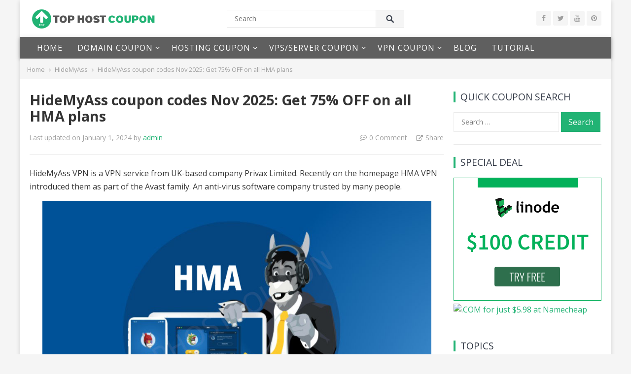

--- FILE ---
content_type: text/html; charset=UTF-8
request_url: https://tophostcoupon.com/hidemyass-coupon-codes/
body_size: 23264
content:
<!DOCTYPE html>
<html lang="en-US" prefix="og: http://ogp.me/ns# fb: http://ogp.me/ns/fb#">
<head>
<meta charset="UTF-8">
<meta name="viewport" content="width=device-width, initial-scale=1">
<meta http-equiv="X-UA-Compatible" content="IE=edge">
<meta name="HandheldFriendly" content="true">
<link rel="profile" href="https://gmpg.org/xfn/11">
<link rel="icon" type="image/png" href="https://tophostcoupon.com/wp-content/uploads/2019/03/go-to-top.png" />
<meta name='robots' content='max-image-preview:large' />

	<!-- This site is optimized with the Yoast SEO Premium plugin v15.9 - https://yoast.com/wordpress/plugins/seo/ -->
	<title>HideMyAss coupon codes Nov 2025: Get 75% OFF on all HMA plans - Top Host Coupon</title>
	<meta name="robots" content="index, follow, max-snippet:-1, max-image-preview:large, max-video-preview:-1" />
	<link rel="canonical" href="https://tophostcoupon.com/hidemyass-coupon-codes/" />
	<meta name="twitter:label1" content="Written by">
	<meta name="twitter:data1" content="admin">
	<meta name="twitter:label2" content="Est. reading time">
	<meta name="twitter:data2" content="5 minutes">
	<script type="application/ld+json" class="yoast-schema-graph">{"@context":"https://schema.org","@graph":[{"@type":"Organization","@id":"https://tophostcoupon.com/#organization","name":"Top Host Coupon","url":"https://tophostcoupon.com/","sameAs":["https://www.facebook.com/tophostcoupondotcom/","https://www.instagram.com/tophostcoupondotcom/","https://www.linkedin.com/in/tophostcoupon/","https://myspace.com/tophostcoupon","https://www.youtube.com/channel/UCLHr_IlTmUP9VPGKG_hasJQ?view_as=subscriber","https://www.pinterest.com/tophostcoupon/","https://en.wikipedia.org/wiki/User:Tophostcoupon","https://twitter.com/coupontop"],"logo":{"@type":"ImageObject","@id":"https://tophostcoupon.com/#logo","inLanguage":"en-US","url":"https://tophostcoupon.com/wp-content/uploads/2019/03/go-to-top.png","width":200,"height":200,"caption":"Top Host Coupon"},"image":{"@id":"https://tophostcoupon.com/#logo"}},{"@type":"WebSite","@id":"https://tophostcoupon.com/#website","url":"https://tophostcoupon.com/","name":"Top Host Coupon","description":"Hosting Domain and Vps coupon codes","publisher":{"@id":"https://tophostcoupon.com/#organization"},"potentialAction":[{"@type":"SearchAction","target":"https://tophostcoupon.com/?s={search_term_string}","query-input":"required name=search_term_string"}],"inLanguage":"en-US"},{"@type":"ImageObject","@id":"https://tophostcoupon.com/hidemyass-coupon-codes/#primaryimage","inLanguage":"en-US","url":"https://tophostcoupon.com/wp-content/uploads/2021/08/hma-coupon.jpg","width":600,"height":400},{"@type":["WebPage","CollectionPage"],"@id":"https://tophostcoupon.com/hidemyass-coupon-codes/#webpage","url":"https://tophostcoupon.com/hidemyass-coupon-codes/","name":"HideMyAss coupon codes [month] [year]: Get 75% OFF on all HMA plans - Top Host Coupon","isPartOf":{"@id":"https://tophostcoupon.com/#website"},"primaryImageOfPage":{"@id":"https://tophostcoupon.com/hidemyass-coupon-codes/#primaryimage"},"datePublished":"2024-01-01T01:23:08+00:00","dateModified":"2024-01-01T14:01:29+00:00","breadcrumb":{"@id":"https://tophostcoupon.com/hidemyass-coupon-codes/#breadcrumb"},"inLanguage":"en-US","potentialAction":[{"@type":"ReadAction","target":["https://tophostcoupon.com/hidemyass-coupon-codes/"]}]},{"@type":"BreadcrumbList","@id":"https://tophostcoupon.com/hidemyass-coupon-codes/#breadcrumb","itemListElement":[{"@type":"ListItem","position":1,"item":{"@type":"WebPage","@id":"https://tophostcoupon.com/","url":"https://tophostcoupon.com/","name":"Home"}},{"@type":"ListItem","position":2,"item":{"@type":"WebPage","@id":"https://tophostcoupon.com/hidemyass-coupon-codes/","url":"https://tophostcoupon.com/hidemyass-coupon-codes/","name":"HideMyAss coupon codes Jan 2024: Get 75% OFF on all HMA plans"}}]},{"@type":"Article","@id":"https://tophostcoupon.com/hidemyass-coupon-codes/#article","isPartOf":{"@id":"https://tophostcoupon.com/hidemyass-coupon-codes/#webpage"},"author":{"@id":"https://tophostcoupon.com/#/schema/person/d276128157e84e10254308a5d792fc33"},"headline":"HideMyAss coupon codes Nov 2025: Get 75% OFF on all HMA plans","datePublished":"2024-01-01T01:23:08+00:00","dateModified":"2024-01-01T14:01:29+00:00","mainEntityOfPage":{"@id":"https://tophostcoupon.com/hidemyass-coupon-codes/#webpage"},"commentCount":0,"publisher":{"@id":"https://tophostcoupon.com/#organization"},"image":{"@id":"https://tophostcoupon.com/hidemyass-coupon-codes/#primaryimage"},"keywords":"VPN","articleSection":"HideMyAss,Vpn","inLanguage":"en-US","potentialAction":[{"@type":"CommentAction","name":"Comment","target":["https://tophostcoupon.com/hidemyass-coupon-codes/#respond"]}]},{"@type":"Person","@id":"https://tophostcoupon.com/#/schema/person/d276128157e84e10254308a5d792fc33","name":"admin","image":{"@type":"ImageObject","@id":"https://tophostcoupon.com/#personlogo","inLanguage":"en-US","url":"https://secure.gravatar.com/avatar/61dd865245f8700174775dd9e79eb374?s=96&r=g","caption":"admin"},"description":"The best hosting, domain and VPS servers coupon codes at TopHostCoupon.com help you save money when buying hosting, domain names, and servers.","sameAs":["https://tophostcoupon.com","https://www.facebook.com/tophostcoupondotcom/","https://www.instagram.com/tophostcoupondotcom/","https://www.linkedin.com/in/tophostcoupon/","https://www.pinterest.com/tophostcoupon/","https://twitter.com/CouponTop","https://myspace.com/tophostcoupon","https://www.youtube.com/channel/UCLHr_IlTmUP9VPGKG_hasJQ","https://soundcloud.com/tophostcoupon","https://tophostcoupon.tumblr.com/"]}]}</script>
	<!-- / Yoast SEO Premium plugin. -->


<link rel='dns-prefetch' href='//www.googletagmanager.com' />
<link rel='dns-prefetch' href='//fonts.googleapis.com' />
<link href='https://fonts.gstatic.com' crossorigin rel='preconnect' />
<link rel="alternate" type="application/rss+xml" title="Top Host Coupon &raquo; Feed" href="https://tophostcoupon.com/feed/" />
<link rel="alternate" type="application/rss+xml" title="Top Host Coupon &raquo; Comments Feed" href="https://tophostcoupon.com/comments/feed/" />
<link rel="alternate" type="application/rss+xml" title="Top Host Coupon &raquo; HideMyAss coupon codes Nov 2025: Get 75% OFF on all HMA plans Comments Feed" href="https://tophostcoupon.com/hidemyass-coupon-codes/feed/" />
<style type="text/css">
img.wp-smiley,
img.emoji {
	display: inline !important;
	border: none !important;
	box-shadow: none !important;
	height: 1em !important;
	width: 1em !important;
	margin: 0 .07em !important;
	vertical-align: -0.1em !important;
	background: none !important;
	padding: 0 !important;
}
</style>
	<link data-minify="1" rel='stylesheet' id='formidable-css'  href='https://tophostcoupon.com/wp-content/cache/min/1/wp-content/plugins/formidable/css/formidableforms-efabeda2de22597c9f44f4ca7f092e36.css' type='text/css' media='all' />
<link rel='stylesheet' id='wp-block-library-css'  href='https://tophostcoupon.com/wp-includes/css/dist/block-library/style.min.css?ver=5.8.1' type='text/css' media='all' />
<link data-minify="1" rel='stylesheet' id='symple_shortcode_styles-css'  href='https://tophostcoupon.com/wp-content/cache/min/1/wp-content/plugins/symple-shortcodes/shortcodes/css/symple_shortcodes_styles-2835dd224afc3000c81b55fb04823109.css' type='text/css' media='all' />
<link data-minify="1" rel='stylesheet' id='widgetopts-styles-css'  href='https://tophostcoupon.com/wp-content/cache/min/1/wp-content/plugins/widget-options/assets/css/widget-options-2a498e3ad4bdd336889549699416c041.css' type='text/css' media='all' />
<link rel='stylesheet' id='demo_fonts-css'  href='//fonts.googleapis.com/css?family=Open+Sans%3Aregular%2Citalic%2C700%26subset%3Dlatin%2C&#038;display=swap' type='text/css' media='screen' />
<link data-minify="1" rel='stylesheet' id='course-style-css'  href='https://tophostcoupon.com/wp-content/cache/min/1/wp-content/themes/tophost/style-09efeee7647f8ca28b4f81368577c09f.css' type='text/css' media='all' />
<link data-minify="1" rel='stylesheet' id='genericons-style-css'  href='https://tophostcoupon.com/wp-content/cache/min/1/wp-content/themes/tophost/genericons/genericons-3517aa04e85b7603d2d5a12dd3da3514.css' type='text/css' media='all' />
<link data-minify="1" rel='stylesheet' id='font-awesome-style-css'  href='https://tophostcoupon.com/wp-content/cache/min/1/wp-content/themes/tophost/assets/css/font-awesome.min-63f0882d7e6f77f7c8dff5f58dad0944.css' type='text/css' media='all' />
<link data-minify="1" rel='stylesheet' id='responsive-style-css'  href='https://tophostcoupon.com/wp-content/cache/min/1/wp-content/themes/tophost/responsive-3dcee2efbd29cb83317c740b74a25269.css' type='text/css' media='all' />
<link data-minify="1" rel='stylesheet' id='tablepress-default-css'  href='https://tophostcoupon.com/wp-content/cache/min/1/wp-content/plugins/tablepress/css/default.min-ca301fc22bd803fcecf9444c28f74618.css' type='text/css' media='all' />
<link rel='stylesheet' id='tablepress-responsive-tables-css'  href='https://tophostcoupon.com/wp-content/plugins/tablepress-responsive-tables/css/tablepress-responsive.min.css?ver=1.8' type='text/css' media='all' />
<script type='text/javascript' src='https://tophostcoupon.com/wp-includes/js/jquery/jquery.min.js?ver=3.6.0' id='jquery-core-js' defer></script>

<script data-no-minify="1" type='text/javascript' src='https://tophostcoupon.com/wp-content/cache/busting/1/gtm-6dd7a7cfa81e9cd4083f5043d373e0c1.js' id='google_gtagjs-js' async></script>
<script type='text/javascript' id='google_gtagjs-js-after'>
window.dataLayer = window.dataLayer || [];function gtag(){dataLayer.push(arguments);}
gtag('set', 'linker', {"domains":["tophostcoupon.com"]} );
gtag("js", new Date());
gtag("set", "developer_id.dZTNiMT", true);
gtag("config", "UA-137532373-1", {"anonymize_ip":true});
</script>
        <style>
            .eaa-clean {
                padding: 0 !important;
                border: none !important;
            }

            .eaa-ad.alignleft {
                margin-right: 10px;
            }

            .eaa-ad.alignright {
                margin-left: 10px;
            }
            .eaa-ad.debug{
                background:peachpuff;
                border:solid 2px #FF0000;
                box-sizing: border-box;
            }

        </style>


		<link rel="https://api.w.org/" href="https://tophostcoupon.com/wp-json/" /><link rel="alternate" type="application/json" href="https://tophostcoupon.com/wp-json/wp/v2/posts/2934" /><link rel="EditURI" type="application/rsd+xml" title="RSD" href="https://tophostcoupon.com/xmlrpc.php?rsd" />
<link rel="wlwmanifest" type="application/wlwmanifest+xml" href="https://tophostcoupon.com/wp-includes/wlwmanifest.xml" /> 
<meta name="generator" content="WordPress 5.8.1" />
<link rel='shortlink' href='https://tophostcoupon.com/?p=2934' />
<link rel="alternate" type="application/json+oembed" href="https://tophostcoupon.com/wp-json/oembed/1.0/embed?url=https%3A%2F%2Ftophostcoupon.com%2Fhidemyass-coupon-codes%2F" />
<link rel="alternate" type="text/xml+oembed" href="https://tophostcoupon.com/wp-json/oembed/1.0/embed?url=https%3A%2F%2Ftophostcoupon.com%2Fhidemyass-coupon-codes%2F&#038;format=xml" />
<meta name="generator" content="Site Kit by Google 1.40.0" /><!-- HFCM by 99 Robots - Snippet # 1: Header -->
<meta name="p:domain_verify" content="62b9c54e1aa4dac193e2577f78fe0f6b"/>
<meta name="exoclick-site-verification" content="7c864c550f1b70aad864f24d23d8471a">
<meta name="verify-admitad" content="88993800f3" />

<!-- /end HFCM by 99 Robots -->
<link rel="pingback" href="https://tophostcoupon.com/xmlrpc.php"><style type="text/css">.recentcomments a{display:inline !important;padding:0 !important;margin:0 !important;}</style>      <meta name="onesignal" content="wordpress-plugin"/>
            

<!-- Begin Custom CSS -->
<style type="text/css" id="demo-custom-css">
.primary{color:#21b374;}
</style>
<!-- End Custom CSS -->

<!-- START - Open Graph and Twitter Card Tags 3.1.1 -->
 <!-- Facebook Open Graph -->
  <meta property="og:locale" content="en_US"/>
  <meta property="og:site_name" content="Top Host Coupon"/>
  <meta property="og:title" content="HideMyAss coupon codes Nov 2025: Get 75% OFF on all HMA plans - Top Host Coupon"/>
  <meta property="og:url" content="https://tophostcoupon.com/hidemyass-coupon-codes/"/>
  <meta property="og:type" content="article"/>
  <meta property="og:description" content="HideMyAss VPN is a VPN service from UK-based company Privax Limited. Recently on the homepage HMA VPN introduced them as part of the Avast family. An anti-virus software company trusted by many people. HideMyAss is a VPN service known for its simplicity that even people who don&#039;t know anythin"/>
  <meta property="og:image" content="https://tophostcoupon.com/wp-content/uploads/2021/08/hma-coupon.jpg"/>
  <meta property="og:image:url" content="https://tophostcoupon.com/wp-content/uploads/2021/08/hma-coupon.jpg"/>
  <meta property="og:image:secure_url" content="https://tophostcoupon.com/wp-content/uploads/2021/08/hma-coupon.jpg"/>
  <meta property="article:published_time" content="2024-01-01T08:23:08+07:00"/>
  <meta property="article:modified_time" content="2024-01-01T21:01:29+07:00" />
  <meta property="og:updated_time" content="2024-01-01T21:01:29+07:00" />
  <meta property="article:section" content="HideMyAss"/>
  <meta property="article:section" content="Vpn"/>
  <meta property="article:author" content="https://www.facebook.com/tophostcoupondotcom/"/>
  <meta property="article:publisher" content="https://www.facebook.com/tophostcoupondotcom/"/>
 <!-- Google+ / Schema.org -->
 <!-- Twitter Cards -->
  <meta name="twitter:title" content="HideMyAss coupon codes Nov 2025: Get 75% OFF on all HMA plans - Top Host Coupon"/>
  <meta name="twitter:url" content="https://tophostcoupon.com/hidemyass-coupon-codes/"/>
  <meta name="twitter:description" content="HideMyAss VPN is a VPN service from UK-based company Privax Limited. Recently on the homepage HMA VPN introduced them as part of the Avast family. An anti-virus software company trusted by many people. HideMyAss is a VPN service known for its simplicity that even people who don&#039;t know anythin"/>
  <meta name="twitter:image" content="https://tophostcoupon.com/wp-content/uploads/2021/08/hma-coupon.jpg"/>
  <meta name="twitter:card" content="summary_large_image"/>
  <meta name="twitter:creator" content="@CouponTop"/>
  <meta name="twitter:site" content="@CouponTop"/>
 <!-- SEO -->
 <!-- Misc. tags -->
 <!-- is_singular | yoast_seo -->
<!-- END - Open Graph and Twitter Card Tags 3.1.1 -->
	
<noscript><style id="rocket-lazyload-nojs-css">.rll-youtube-player, [data-lazy-src]{display:none !important;}</style></noscript>
<style type="text/css" media="all">
	body,
	input,
	input[type="text"],
	input[type="email"],
	input[type="url"],
	input[type="search"],
	input[type="password"],
	textarea,
	table,
	.sidebar .widget_ad .widget-title,
	.site-footer .widget_ad .widget-title {
		font-family: "Open Sans", "Helvetica Neue", Helvetica, sans-serif;
	}
	.pagination .page-numbers,
	button,
	.btn,
	input[type="submit"],
	input[type="reset"],
	input[type="button"],
	.comment-form label,
	label,
	h1,h2,h3,h4,h5,h6 {
		font-family: "Open Sans", "Helvetica Neue", Helvetica, sans-serif;
	}
	a,
	a:visited,
	a:hover,
	.site-title a:hover,
	.sf-menu ul li li a:hover,
	#primary-menu li li a:hover,
	#primary-menu li li.current-menu-item a:hover,	
	.comment-reply-title small a:hover,
	#primary-bar.light-text .header-cart:hover .cart-data .count,
	.page-content a:hover,
	.entry-content a:hover,
	.content-list .entry-category a,
	.content-grid .entry-category a,
	.content-blog .entry-category a,
	.entry-title a:hover,
	.sidebar .widget li a:hover,
	.site-footer .widget li a:hover,
	.section-title a:hover,
	.footer-nav li a:hover,
	#site-bottom .site-info a:hover,
	.entry-related .entry-title a:hover {
		color: #21b374;
	}
	.sf-menu li.current-menu-item a,
	button,
	.btn,
	input[type="submit"],
	input[type="reset"],
	input[type="button"],
	button:hover,
	.btn:hover,
	input[type="reset"]:hover,
	input[type="submit"]:hover,
	input[type="button"]:hover,
	.section-heading .section-more a,
	#back-top a:hover span,
	.pagination .page-numbers:hover,
	.pagination .page-numbers.current,
	.flex-direction-nav a:hover,
	.entry-tags .tag-links a:hover,
	.widget_tag_cloud .tagcloud a:hover,
	.widget_newsletter form input[type="submit"],
	.widget_newsletter form input[type="button"],
	.widget_newsletter form button,
	.recent-nav .nav-right a,
	.content-grid .entry-more a:hover,
	.content-blog .entry-more a:hover {
		background-color: #21b374;
	}
	#secondary .widget .widget-title,
	.entry-tags .tag-links a:hover:after,
	.widget_tag_cloud .tagcloud a:hover:after {
		border-left-color: #21b374;
	}	
	.flex-control-paging li a:hover,
	.flex-control-paging li a.flex-active,	
	.header-cart .widget_shopping_cart p.buttons a.wc-forward:not(.checkout) {
		background-color: #ffbe02;
	}
	.pagination .page-numbers:hover,
	.pagination .page-numbers.current {
		border-bottom-color: #21b374;
	}
	#primary-menu li:hover,
	.entry-tags .tag-links a:hover,
	.widget_tag_cloud .tagcloud a:hover {
		border-color: #21b374;
	}	

	#primary-bar {
		background-color: #5f5f5f;
	}
	/* WooCommerce */
	.header-cart:hover .cart-data .count,
	.header-cart .widget_shopping_cart p.buttons a.wc-forward:not(.checkout)	
	.woocommerce #respond input#submit.alt, 
	.woocommerce a.button.alt,
	.woocommerce button.button.alt,
	.woocommerce input.button.alt,
	.woocommerce #respond input#submit,
	.woocommerce a.button,
	.woocommerce button.button, 
	.woocommerce input.button,
	.woocommerce #respond input#submit.alt:hover, 
	.woocommerce a.button.alt:hover,
	.woocommerce button.button.alt:hover,
	.woocommerce input.button.alt:hover,
	.woocommerce #respond input#submit:hover,
	.woocommerce a.button:hover,
	.woocommerce button.button:hover, 
	.woocommerce input.button:hover,
	.woocommerce ul.products li.product .product-actions .button,
	.woocommerce nav.woocommerce-pagination ul li span.current {
		background-color: #21b374;
	}
	.cart-data .count,	
	.header-cart .widget_shopping_cart .cart_list a,	
	body.woocommerce-checkout .woocommerce-MyAccount-navigation ul li a:hover,
	body.woocommerce-account .woocommerce-MyAccount-navigation ul li a:hover,
	body.woocommerce-cart .woocommerce-MyAccount-navigation ul li a:hover,
	body.woocommerce-checkout .woocommerce-MyAccount-navigation ul li.is-active a,
	body.woocommerce-account .woocommerce-MyAccount-navigation ul li.is-active a,
	body.woocommerce-cart .woocommerce-MyAccount-navigation ul li li.is-active a,
	.woocommerce nav.woocommerce-pagination ul li:hover,
	.woocommerce nav.woocommerce-pagination ul li:hover a,
	.woocommerce nav.woocommerce-pagination ul li:hover span {
		color: #21b374;
	}	
	.cart-data .count,
	.cart-data .count:after {
		border-color: #21b374;
	}
</style>

</head>

<body data-rsssl=1 class="post-template-default single single-post postid-2934 single-format-standard symple-shortcodes  symple-shortcodes-responsive">

<div id="page" class="site boxed-page">

	<header id="masthead" class="site-header has-header-social clear">

		<div class="site-start">

			<div class="container">

				<div class="site-branding">

										
					<div class="logo">
						<span class="helper"></span>
						<a href="https://tophostcoupon.com/" rel="home">
							<img src="data:image/svg+xml,%3Csvg%20xmlns='http://www.w3.org/2000/svg'%20viewBox='0%200%20250%2060'%3E%3C/svg%3E" width="250px" height="60px" alt="Top Host Coupon" data-lazy-src="https://tophostcoupon.com/wp-content/uploads/2019/03/logo-top-host-coupon.png"/><noscript><img src="https://tophostcoupon.com/wp-content/uploads/2019/03/logo-top-host-coupon.png" width="250px" height="60px" alt="Top Host Coupon"/></noscript>
						</a>
					</div><!-- .logo -->

					
				</div><!-- .site-branding -->

									<span class="search-icon">
						<span class="genericon genericon-search"></span>
						<span class="genericon genericon-close"></span>			
					</span>
					<div class="header-search">
						<form id="searchform" method="get" action="https://tophostcoupon.com/">
							<input type="search" name="s" class="search-input" placeholder="Search" autocomplete="off">
							<button type="submit" class="search-submit"><span class="genericon genericon-search"></span></button>		
						</form>
					</div><!-- .header-search -->

								

				
				<span class="header-social">

											<a class="facebook" href="https://www.facebook.com/tophostcoupondotcom/"><i class="fa fa-facebook"></i></a>
					
											<a class="twitter" href="https://twitter.com/CouponTop"><i class="fa fa-twitter"></i></a>
					
										
											<a class="youtube" href="https://www.youtube.com/channel/UCLHr_IlTmUP9VPGKG_hasJQ?view_as=subscriber"><i class="fa fa-youtube"></i></a>
					
					
											<a class="pinterest" href="https://www.pinterest.com/tophostcoupon/"><i class="fa fa-pinterest"></i></a>
										
										

				</span>

										

			</div><!-- .container -->

		</div><!-- .site-start -->

		<div id="primary-bar" class="light-text clear">

			<div class="container">

			<nav id="primary-nav" class="primary-navigation">

				<div class="menu-menu-container"><ul id="primary-menu" class="sf-menu"><li id="menu-item-376" class="menu-item menu-item-type-custom menu-item-object-custom menu-item-home menu-item-376"><a href="https://tophostcoupon.com/">Home</a></li>
<li id="menu-item-364" class="menu-item menu-item-type-taxonomy menu-item-object-category menu-item-has-children menu-item-364"><a href="https://tophostcoupon.com/domain/">Domain Coupon</a>
<ul class="sub-menu">
	<li id="menu-item-1761" class="menu-item menu-item-type-taxonomy menu-item-object-category menu-item-1761"><a href="https://tophostcoupon.com/dynadot/">Dynadot</a></li>
	<li id="menu-item-1500" class="menu-item menu-item-type-taxonomy menu-item-object-category menu-item-1500"><a href="https://tophostcoupon.com/godaddy/">GoDaddy</a></li>
	<li id="menu-item-1026" class="menu-item menu-item-type-taxonomy menu-item-object-category menu-item-1026"><a href="https://tophostcoupon.com/namecheap/">NameCheap</a></li>
	<li id="menu-item-929" class="menu-item menu-item-type-taxonomy menu-item-object-category menu-item-929"><a href="https://tophostcoupon.com/namesilo/">NameSilo</a></li>
</ul>
</li>
<li id="menu-item-365" class="menu-item menu-item-type-taxonomy menu-item-object-category menu-item-has-children menu-item-365"><a href="https://tophostcoupon.com/hosting/">Hosting Coupon</a>
<ul class="sub-menu">
	<li id="menu-item-1225" class="menu-item menu-item-type-taxonomy menu-item-object-category menu-item-1225"><a href="https://tophostcoupon.com/ipage/">iPage</a></li>
	<li id="menu-item-905" class="menu-item menu-item-type-taxonomy menu-item-object-category menu-item-905"><a href="https://tophostcoupon.com/greengeeks/">GreenGeeks</a></li>
	<li id="menu-item-1666" class="menu-item menu-item-type-taxonomy menu-item-object-category menu-item-1666"><a href="https://tophostcoupon.com/godaddy/">GoDaddy</a></li>
	<li id="menu-item-369" class="menu-item menu-item-type-taxonomy menu-item-object-category menu-item-369"><a href="https://tophostcoupon.com/hawkhost/">Hawkhost</a></li>
	<li id="menu-item-1141" class="menu-item menu-item-type-taxonomy menu-item-object-category menu-item-1141"><a href="https://tophostcoupon.com/hostgator/">HostGator</a></li>
	<li id="menu-item-1226" class="menu-item menu-item-type-taxonomy menu-item-object-category menu-item-1226"><a href="https://tophostcoupon.com/hostpapa/">HostPapa</a></li>
	<li id="menu-item-3061" class="menu-item menu-item-type-taxonomy menu-item-object-category menu-item-3061"><a href="https://tophostcoupon.com/hostinger/">Hostinger</a></li>
	<li id="menu-item-1667" class="menu-item menu-item-type-taxonomy menu-item-object-category menu-item-1667"><a href="https://tophostcoupon.com/namecheap/">NameCheap</a></li>
	<li id="menu-item-1719" class="menu-item menu-item-type-taxonomy menu-item-object-category menu-item-1719"><a href="https://tophostcoupon.com/turnkey-internet/">TurnKey Internet</a></li>
	<li id="menu-item-601" class="menu-item menu-item-type-taxonomy menu-item-object-category menu-item-601"><a href="https://tophostcoupon.com/stablehost/">StableHost</a></li>
	<li id="menu-item-1718" class="menu-item menu-item-type-taxonomy menu-item-object-category menu-item-1718"><a href="https://tophostcoupon.com/siteground/">SiteGround</a></li>
</ul>
</li>
<li id="menu-item-366" class="menu-item menu-item-type-taxonomy menu-item-object-category menu-item-has-children menu-item-366"><a href="https://tophostcoupon.com/vps-server-coupon/">VPS/Server Coupon</a>
<ul class="sub-menu">
	<li id="menu-item-2685" class="menu-item menu-item-type-taxonomy menu-item-object-category menu-item-2685"><a href="https://tophostcoupon.com/contabo/">Contabo</a></li>
	<li id="menu-item-953" class="menu-item menu-item-type-taxonomy menu-item-object-category menu-item-953"><a href="https://tophostcoupon.com/digitalocean/">DigitalOcean</a></li>
	<li id="menu-item-790" class="menu-item menu-item-type-taxonomy menu-item-object-category menu-item-790"><a href="https://tophostcoupon.com/linode/">Linode</a></li>
	<li id="menu-item-2648" class="menu-item menu-item-type-taxonomy menu-item-object-category menu-item-2648"><a href="https://tophostcoupon.com/ovhcloud/">OVHCloud</a></li>
	<li id="menu-item-775" class="menu-item menu-item-type-taxonomy menu-item-object-category menu-item-775"><a href="https://tophostcoupon.com/ramnode/">Ramnode</a></li>
	<li id="menu-item-798" class="menu-item menu-item-type-taxonomy menu-item-object-category menu-item-798"><a href="https://tophostcoupon.com/vpsdime/">VPSDime</a></li>
	<li id="menu-item-799" class="menu-item menu-item-type-taxonomy menu-item-object-category menu-item-799"><a href="https://tophostcoupon.com/vultr/">Vultr</a></li>
</ul>
</li>
<li id="menu-item-2710" class="menu-item menu-item-type-taxonomy menu-item-object-category current-post-ancestor current-menu-parent current-post-parent menu-item-has-children menu-item-2710"><a href="https://tophostcoupon.com/vpn/">VPN Coupon</a>
<ul class="sub-menu">
	<li id="menu-item-2932" class="menu-item menu-item-type-taxonomy menu-item-object-category menu-item-2932"><a href="https://tophostcoupon.com/cyberghostvpn/">CyberGhostVPN</a></li>
	<li id="menu-item-2944" class="menu-item menu-item-type-taxonomy menu-item-object-category current-post-ancestor current-menu-parent current-post-parent menu-item-2944"><a href="https://tophostcoupon.com/hidemyass/">HideMyAss</a></li>
	<li id="menu-item-2915" class="menu-item menu-item-type-taxonomy menu-item-object-category menu-item-2915"><a href="https://tophostcoupon.com/nordvpn/">NordVPN</a></li>
	<li id="menu-item-2744" class="menu-item menu-item-type-taxonomy menu-item-object-category menu-item-2744"><a href="https://tophostcoupon.com/purevpn/">PureVPN</a></li>
	<li id="menu-item-2721" class="menu-item menu-item-type-taxonomy menu-item-object-category menu-item-2721"><a href="https://tophostcoupon.com/vyprvpn/">VyprVPN</a></li>
	<li id="menu-item-2904" class="menu-item menu-item-type-taxonomy menu-item-object-category menu-item-2904"><a href="https://tophostcoupon.com/vpn-proxy-master/">VPN Proxy Master</a></li>
	<li id="menu-item-2860" class="menu-item menu-item-type-taxonomy menu-item-object-category menu-item-2860"><a href="https://tophostcoupon.com/windscribe-vpn/">Windscribe VPN</a></li>
</ul>
</li>
<li id="menu-item-413" class="menu-item menu-item-type-taxonomy menu-item-object-category menu-item-413"><a href="https://tophostcoupon.com/blog/">Blog</a></li>
<li id="menu-item-414" class="menu-item menu-item-type-taxonomy menu-item-object-category menu-item-414"><a href="https://tophostcoupon.com/tutorial/">Tutorial</a></li>
</ul></div>
			</nav><!-- #primary-nav -->	

			<span class="sidebar-2-button">
				<span class="genericon genericon-menu"></span>
				<span class="genericon genericon-close"></span>	
			</span>

			<div id="slick-mobile-menu"></div>	

					

			</div><!-- .container -->				

		</div><!-- #primary-bar -->			

	</header><!-- #masthead -->

		
		<div class="breadcrumbs">
			<span class="breadcrumbs-nav">
				<a href="https://tophostcoupon.com">Home</a>
				<span class="post-category"><a href="https://tophostcoupon.com/hidemyass/" title="View all posts in HideMyAss" >HideMyAss</a> </span>
				<span class="post-title">HideMyAss coupon codes Nov 2025: Get 75% OFF on all HMA plans</span>
			</span>
		</div>

	
	<div id="content" class="site-content container clear">

	<div id="primary" class="content-area">

		<main id="main" class="site-main" >


			
<aside id="third" class="widget-area sidebar sidebar-2 no-sidebar-2">


	<div id="course-random-4" class="widget widget-course-random widget_posts_thumbnail"><div class="widget-title"><span>Random Posts</span></div><ul><li class="clear"><a href="https://tophostcoupon.com/namecheap-hosting-coupon/" rel="bookmark"><div class="thumbnail-wrap"><img width="160" height="100" src="data:image/svg+xml,%3Csvg%20xmlns='http://www.w3.org/2000/svg'%20viewBox='0%200%20160%20100'%3E%3C/svg%3E" class="attachment-widget-thumb size-widget-thumb wp-post-image" alt="50% off namecheap hosting all plan coupons" data-lazy-srcset="https://tophostcoupon.com/wp-content/uploads/2019/07/50-off-namecheap-hosting-all-plan-coupon-160x100.jpg 160w, https://tophostcoupon.com/wp-content/uploads/2019/07/50-off-namecheap-hosting-all-plan-coupon-289x181.jpg 289w" data-lazy-sizes="(max-width: 160px) 100vw, 160px" data-lazy-src="https://tophostcoupon.com/wp-content/uploads/2019/07/50-off-namecheap-hosting-all-plan-coupon-160x100.jpg" /><noscript><img width="160" height="100" src="https://tophostcoupon.com/wp-content/uploads/2019/07/50-off-namecheap-hosting-all-plan-coupon-160x100.jpg" class="attachment-widget-thumb size-widget-thumb wp-post-image" alt="50% off namecheap hosting all plan coupons" srcset="https://tophostcoupon.com/wp-content/uploads/2019/07/50-off-namecheap-hosting-all-plan-coupon-160x100.jpg 160w, https://tophostcoupon.com/wp-content/uploads/2019/07/50-off-namecheap-hosting-all-plan-coupon-289x181.jpg 289w" sizes="(max-width: 160px) 100vw, 160px" /></noscript></div></a><div class="entry-wrap"><a href="https://tophostcoupon.com/namecheap-hosting-coupon/" rel="bookmark">Namecheap hosting coupon Nov 2025: 62% off hosting all plans, free .TLDs domain name</a><div class="entry-meta">January 2, 2025<span class="entry-date"></span></div></div></li><li class="clear"><a href="https://tophostcoupon.com/website-management-commands-on-easyengine/" rel="bookmark"><div class="thumbnail-wrap"><img width="160" height="100" src="data:image/svg+xml,%3Csvg%20xmlns='http://www.w3.org/2000/svg'%20viewBox='0%200%20160%20100'%3E%3C/svg%3E" class="attachment-widget-thumb size-widget-thumb wp-post-image" alt="easyengine" data-lazy-srcset="https://tophostcoupon.com/wp-content/uploads/2019/06/easyengine-160x100.png 160w, https://tophostcoupon.com/wp-content/uploads/2019/06/easyengine-289x181.png 289w" data-lazy-sizes="(max-width: 160px) 100vw, 160px" data-lazy-src="https://tophostcoupon.com/wp-content/uploads/2019/06/easyengine-160x100.png" /><noscript><img width="160" height="100" src="https://tophostcoupon.com/wp-content/uploads/2019/06/easyengine-160x100.png" class="attachment-widget-thumb size-widget-thumb wp-post-image" alt="easyengine" srcset="https://tophostcoupon.com/wp-content/uploads/2019/06/easyengine-160x100.png 160w, https://tophostcoupon.com/wp-content/uploads/2019/06/easyengine-289x181.png 289w" sizes="(max-width: 160px) 100vw, 160px" /></noscript></div></a><div class="entry-wrap"><a href="https://tophostcoupon.com/website-management-commands-on-easyengine/" rel="bookmark">Website management commands on EasyEngine</a><div class="entry-meta">June 26, 2019<span class="entry-date"></span></div></div></li><li class="clear"><a href="https://tophostcoupon.com/hostpapa-halloween-sale-65-off-on-shared-and-optimized-wordpress-hosting/" rel="bookmark"><div class="thumbnail-wrap"><img width="160" height="100" src="data:image/svg+xml,%3Csvg%20xmlns='http://www.w3.org/2000/svg'%20viewBox='0%200%20160%20100'%3E%3C/svg%3E" class="attachment-widget-thumb size-widget-thumb wp-post-image" alt="hostpapa coupon" data-lazy-srcset="https://tophostcoupon.com/wp-content/uploads/2019/07/hostpapa-coupon-160x100.jpg 160w, https://tophostcoupon.com/wp-content/uploads/2019/07/hostpapa-coupon-289x181.jpg 289w" data-lazy-sizes="(max-width: 160px) 100vw, 160px" data-lazy-src="https://tophostcoupon.com/wp-content/uploads/2019/07/hostpapa-coupon-160x100.jpg" /><noscript><img width="160" height="100" src="https://tophostcoupon.com/wp-content/uploads/2019/07/hostpapa-coupon-160x100.jpg" class="attachment-widget-thumb size-widget-thumb wp-post-image" alt="hostpapa coupon" srcset="https://tophostcoupon.com/wp-content/uploads/2019/07/hostpapa-coupon-160x100.jpg 160w, https://tophostcoupon.com/wp-content/uploads/2019/07/hostpapa-coupon-289x181.jpg 289w" sizes="(max-width: 160px) 100vw, 160px" /></noscript></div></a><div class="entry-wrap"><a href="https://tophostcoupon.com/hostpapa-halloween-sale-65-off-on-shared-and-optimized-wordpress-hosting/" rel="bookmark">HostPapa Halloween sale: 65% OFF on Shared and Optimized WordPress hosting</a><div class="entry-meta">October 30, 2019<span class="entry-date"></span></div></div></li><li class="clear"><a href="https://tophostcoupon.com/stablehost-easter-coupon/" rel="bookmark"><div class="thumbnail-wrap"><img width="160" height="100" src="data:image/svg+xml,%3Csvg%20xmlns='http://www.w3.org/2000/svg'%20viewBox='0%200%20160%20100'%3E%3C/svg%3E" class="attachment-widget-thumb size-widget-thumb wp-post-image" alt="StableHost easter promo code" data-lazy-srcset="https://tophostcoupon.com/wp-content/uploads/2020/04/stablehost-easter-promo-code-160x100.jpg 160w, https://tophostcoupon.com/wp-content/uploads/2020/04/stablehost-easter-promo-code-660x412.jpg 660w, https://tophostcoupon.com/wp-content/uploads/2020/04/stablehost-easter-promo-code-289x181.jpg 289w" data-lazy-sizes="(max-width: 160px) 100vw, 160px" data-lazy-src="https://tophostcoupon.com/wp-content/uploads/2020/04/stablehost-easter-promo-code-160x100.jpg" /><noscript><img width="160" height="100" src="https://tophostcoupon.com/wp-content/uploads/2020/04/stablehost-easter-promo-code-160x100.jpg" class="attachment-widget-thumb size-widget-thumb wp-post-image" alt="StableHost easter promo code" srcset="https://tophostcoupon.com/wp-content/uploads/2020/04/stablehost-easter-promo-code-160x100.jpg 160w, https://tophostcoupon.com/wp-content/uploads/2020/04/stablehost-easter-promo-code-660x412.jpg 660w, https://tophostcoupon.com/wp-content/uploads/2020/04/stablehost-easter-promo-code-289x181.jpg 289w" sizes="(max-width: 160px) 100vw, 160px" /></noscript></div></a><div class="entry-wrap"><a href="https://tophostcoupon.com/stablehost-easter-coupon/" rel="bookmark">StableHost Easter coupon 2025: 70% off all shared hosting plans and free .COM domain name</a><div class="entry-meta">April 6, 2020<span class="entry-date"></span></div></div></li><li class="clear"><a href="https://tophostcoupon.com/what-is-aapanel-how-to-install-aapanel/" rel="bookmark"><div class="thumbnail-wrap"><img width="160" height="100" src="data:image/svg+xml,%3Csvg%20xmlns='http://www.w3.org/2000/svg'%20viewBox='0%200%20160%20100'%3E%3C/svg%3E" class="attachment-widget-thumb size-widget-thumb wp-post-image" alt="What is aaPanel?" data-lazy-srcset="https://tophostcoupon.com/wp-content/uploads/2023/03/what-is-aapanel-160x100.png 160w, https://tophostcoupon.com/wp-content/uploads/2023/03/what-is-aapanel-289x181.png 289w" data-lazy-sizes="(max-width: 160px) 100vw, 160px" data-lazy-src="https://tophostcoupon.com/wp-content/uploads/2023/03/what-is-aapanel-160x100.png" /><noscript><img width="160" height="100" src="https://tophostcoupon.com/wp-content/uploads/2023/03/what-is-aapanel-160x100.png" class="attachment-widget-thumb size-widget-thumb wp-post-image" alt="What is aaPanel?" srcset="https://tophostcoupon.com/wp-content/uploads/2023/03/what-is-aapanel-160x100.png 160w, https://tophostcoupon.com/wp-content/uploads/2023/03/what-is-aapanel-289x181.png 289w" sizes="(max-width: 160px) 100vw, 160px" /></noscript></div></a><div class="entry-wrap"><a href="https://tophostcoupon.com/what-is-aapanel-how-to-install-aapanel/" rel="bookmark">What is aaPanel? How to install aaPanel?</a><div class="entry-meta">March 1, 2023<span class="entry-date"></span></div></div></li><li class="clear"><a href="https://tophostcoupon.com/vpsdime-coupon-codes/" rel="bookmark"><div class="thumbnail-wrap"><img width="160" height="100" src="data:image/svg+xml,%3Csvg%20xmlns='http://www.w3.org/2000/svg'%20viewBox='0%200%20160%20100'%3E%3C/svg%3E" class="attachment-widget-thumb size-widget-thumb wp-post-image" alt="VPSDIME" data-lazy-srcset="https://tophostcoupon.com/wp-content/uploads/2019/06/vpsdime-160x100.png 160w, https://tophostcoupon.com/wp-content/uploads/2019/06/vpsdime-660x412.png 660w, https://tophostcoupon.com/wp-content/uploads/2019/06/vpsdime-289x181.png 289w" data-lazy-sizes="(max-width: 160px) 100vw, 160px" data-lazy-src="https://tophostcoupon.com/wp-content/uploads/2019/06/vpsdime-160x100.png" /><noscript><img width="160" height="100" src="https://tophostcoupon.com/wp-content/uploads/2019/06/vpsdime-160x100.png" class="attachment-widget-thumb size-widget-thumb wp-post-image" alt="VPSDIME" srcset="https://tophostcoupon.com/wp-content/uploads/2019/06/vpsdime-160x100.png 160w, https://tophostcoupon.com/wp-content/uploads/2019/06/vpsdime-660x412.png 660w, https://tophostcoupon.com/wp-content/uploads/2019/06/vpsdime-289x181.png 289w" sizes="(max-width: 160px) 100vw, 160px" /></noscript></div></a><div class="entry-wrap"><a href="https://tophostcoupon.com/vpsdime-coupon-codes/" rel="bookmark">VPSDime coupon codes Nov 2025: VPS 6GB Ram only $1/mo promo</a><div class="entry-meta">January 6, 2025<span class="entry-date"></span></div></div></li><li class="clear"><a href="https://tophostcoupon.com/lunarpages-coupon/" rel="bookmark"><div class="thumbnail-wrap"><img width="160" height="100" src="data:image/svg+xml,%3Csvg%20xmlns='http://www.w3.org/2000/svg'%20viewBox='0%200%20160%20100'%3E%3C/svg%3E" class="attachment-widget-thumb size-widget-thumb wp-post-image" alt="lunarpages coupon" data-lazy-srcset="https://tophostcoupon.com/wp-content/uploads/2019/07/Lunarpage-coupon-160x100.png 160w, https://tophostcoupon.com/wp-content/uploads/2019/07/Lunarpage-coupon-289x181.png 289w" data-lazy-sizes="(max-width: 160px) 100vw, 160px" data-lazy-src="https://tophostcoupon.com/wp-content/uploads/2019/07/Lunarpage-coupon-160x100.png" /><noscript><img width="160" height="100" src="https://tophostcoupon.com/wp-content/uploads/2019/07/Lunarpage-coupon-160x100.png" class="attachment-widget-thumb size-widget-thumb wp-post-image" alt="lunarpages coupon" srcset="https://tophostcoupon.com/wp-content/uploads/2019/07/Lunarpage-coupon-160x100.png 160w, https://tophostcoupon.com/wp-content/uploads/2019/07/Lunarpage-coupon-289x181.png 289w" sizes="(max-width: 160px) 100vw, 160px" /></noscript></div></a><div class="entry-wrap"><a href="https://tophostcoupon.com/lunarpages-coupon/" rel="bookmark">Lunarpages coupon: Get free 3 months and free domain name</a><div class="entry-meta">July 21, 2019<span class="entry-date"></span></div></div></li><li class="clear"><a href="https://tophostcoupon.com/ovh-dedicated-servers-coupon/" rel="bookmark"><div class="thumbnail-wrap"><img width="160" height="100" src="data:image/svg+xml,%3Csvg%20xmlns='http://www.w3.org/2000/svg'%20viewBox='0%200%20160%20100'%3E%3C/svg%3E" class="attachment-widget-thumb size-widget-thumb wp-post-image" alt="ovh dedicated servers coupon" data-lazy-srcset="https://tophostcoupon.com/wp-content/uploads/2020/04/ovh-dedicated-server-coupon-160x100.png 160w, https://tophostcoupon.com/wp-content/uploads/2020/04/ovh-dedicated-server-coupon-660x412.png 660w, https://tophostcoupon.com/wp-content/uploads/2020/04/ovh-dedicated-server-coupon-289x181.png 289w" data-lazy-sizes="(max-width: 160px) 100vw, 160px" data-lazy-src="https://tophostcoupon.com/wp-content/uploads/2020/04/ovh-dedicated-server-coupon-160x100.png" /><noscript><img width="160" height="100" src="https://tophostcoupon.com/wp-content/uploads/2020/04/ovh-dedicated-server-coupon-160x100.png" class="attachment-widget-thumb size-widget-thumb wp-post-image" alt="ovh dedicated servers coupon" srcset="https://tophostcoupon.com/wp-content/uploads/2020/04/ovh-dedicated-server-coupon-160x100.png 160w, https://tophostcoupon.com/wp-content/uploads/2020/04/ovh-dedicated-server-coupon-660x412.png 660w, https://tophostcoupon.com/wp-content/uploads/2020/04/ovh-dedicated-server-coupon-289x181.png 289w" sizes="(max-width: 160px) 100vw, 160px" /></noscript></div></a><div class="entry-wrap"><a href="https://tophostcoupon.com/ovh-dedicated-servers-coupon/" rel="bookmark">OVH Dedicated servers coupon: 20% Off all customers, Dedicated from $52.84</a><div class="entry-meta">April 27, 2020<span class="entry-date"></span></div></div></li><li class="clear"><a href="https://tophostcoupon.com/what-is-cpanel-instructions-for-using-cpanel/" rel="bookmark"><div class="thumbnail-wrap"><img width="160" height="100" src="data:image/svg+xml,%3Csvg%20xmlns='http://www.w3.org/2000/svg'%20viewBox='0%200%20160%20100'%3E%3C/svg%3E" class="attachment-widget-thumb size-widget-thumb wp-post-image" alt="cPanel" data-lazy-srcset="https://tophostcoupon.com/wp-content/uploads/2019/04/cPanel-160x100.jpg 160w, https://tophostcoupon.com/wp-content/uploads/2019/04/cPanel-320x200.jpg 320w, https://tophostcoupon.com/wp-content/uploads/2019/04/cPanel-289x181.jpg 289w" data-lazy-sizes="(max-width: 160px) 100vw, 160px" data-lazy-src="https://tophostcoupon.com/wp-content/uploads/2019/04/cPanel-160x100.jpg" /><noscript><img width="160" height="100" src="https://tophostcoupon.com/wp-content/uploads/2019/04/cPanel-160x100.jpg" class="attachment-widget-thumb size-widget-thumb wp-post-image" alt="cPanel" srcset="https://tophostcoupon.com/wp-content/uploads/2019/04/cPanel-160x100.jpg 160w, https://tophostcoupon.com/wp-content/uploads/2019/04/cPanel-320x200.jpg 320w, https://tophostcoupon.com/wp-content/uploads/2019/04/cPanel-289x181.jpg 289w" sizes="(max-width: 160px) 100vw, 160px" /></noscript></div></a><div class="entry-wrap"><a href="https://tophostcoupon.com/what-is-cpanel-instructions-for-using-cpanel/" rel="bookmark">What is cPanel? Instructions for using cPanel</a><div class="entry-meta">April 2, 2019<span class="entry-date"></span></div></div></li><li class="clear"><a href="https://tophostcoupon.com/save-up-to-50-at-greencloudvps-on-black-friday-2019/" rel="bookmark"><div class="thumbnail-wrap"><img width="160" height="100" src="data:image/svg+xml,%3Csvg%20xmlns='http://www.w3.org/2000/svg'%20viewBox='0%200%20160%20100'%3E%3C/svg%3E" class="attachment-widget-thumb size-widget-thumb wp-post-image" alt="GreenCloudVPS Black Friday 2019" data-lazy-srcset="https://tophostcoupon.com/wp-content/uploads/2019/11/GreenCloudVPS-Black-Friday-160x100.jpg 160w, https://tophostcoupon.com/wp-content/uploads/2019/11/GreenCloudVPS-Black-Friday-660x412.jpg 660w, https://tophostcoupon.com/wp-content/uploads/2019/11/GreenCloudVPS-Black-Friday-289x181.jpg 289w, https://tophostcoupon.com/wp-content/uploads/2019/11/GreenCloudVPS-Black-Friday-840x525.jpg 840w" data-lazy-sizes="(max-width: 160px) 100vw, 160px" data-lazy-src="https://tophostcoupon.com/wp-content/uploads/2019/11/GreenCloudVPS-Black-Friday-160x100.jpg" /><noscript><img width="160" height="100" src="https://tophostcoupon.com/wp-content/uploads/2019/11/GreenCloudVPS-Black-Friday-160x100.jpg" class="attachment-widget-thumb size-widget-thumb wp-post-image" alt="GreenCloudVPS Black Friday 2019" srcset="https://tophostcoupon.com/wp-content/uploads/2019/11/GreenCloudVPS-Black-Friday-160x100.jpg 160w, https://tophostcoupon.com/wp-content/uploads/2019/11/GreenCloudVPS-Black-Friday-660x412.jpg 660w, https://tophostcoupon.com/wp-content/uploads/2019/11/GreenCloudVPS-Black-Friday-289x181.jpg 289w, https://tophostcoupon.com/wp-content/uploads/2019/11/GreenCloudVPS-Black-Friday-840x525.jpg 840w" sizes="(max-width: 160px) 100vw, 160px" /></noscript></div></a><div class="entry-wrap"><a href="https://tophostcoupon.com/save-up-to-50-at-greencloudvps-on-black-friday-2019/" rel="bookmark">Save up to 50% at GreenCloudVPS on Black Friday 2019</a><div class="entry-meta">November 27, 2019<span class="entry-date"></span></div></div></li></ul></div>
</aside><!-- #third -->

			
			
				
<article id="post-2934" class="post-2934 post type-post status-publish format-standard has-post-thumbnail hentry category-hidemyass category-vpn tag-vpn">

	<header class="entry-header">	

		<h1 class="entry-title">HideMyAss coupon codes Nov 2025: Get 75% OFF on all HMA plans</h1>
		<div class="entry-meta clear">

	<span class="entry-date">Last updated on January 1, 2024</span>

	<span class="entry-author">by <a href="https://tophostcoupon.com/author/admin/" title="Posts by admin" rel="author">admin</a></span> 	

	<span class="meta-right">
		<span class='entry-comment'><a href="https://tophostcoupon.com/hidemyass-coupon-codes/#respond" class="comments-link" >0 Comment</a></span>		

					<span class="entry-share-button">Share</span>	
			</span>

	<span class="entry-share clear">
 
	<a class="twitter social-twitter" href="https://twitter.com/intent/tweet?text=HideMyAss+coupon+codes+Nov+2025%3A+Get+75%25+OFF+on+all+HMA+plans&amp;url=https%3A%2F%2Ftophostcoupon.com%2Fhidemyass-coupon-codes%2F" target="_blank"><img src="data:image/svg+xml,%3Csvg%20xmlns='http://www.w3.org/2000/svg'%20viewBox='0%200%200%200'%3E%3C/svg%3E" alt="Twitter" data-lazy-src="https://tophostcoupon.com/wp-content/themes/tophost/assets/img/icon-twitter-white.png"><noscript><img src="https://tophostcoupon.com/wp-content/themes/tophost/assets/img/icon-twitter-white.png" alt="Twitter"></noscript><span>Tweet on Twitter</span></a>

	<a class="facebook social-facebook" href="https://www.facebook.com/sharer/sharer.php?u=https%3A%2F%2Ftophostcoupon.com%2Fhidemyass-coupon-codes%2F" target="_blank"><img src="data:image/svg+xml,%3Csvg%20xmlns='http://www.w3.org/2000/svg'%20viewBox='0%200%200%200'%3E%3C/svg%3E" alt="Facebook" data-lazy-src="https://tophostcoupon.com/wp-content/themes/tophost/assets/img/icon-facebook-white.png"><noscript><img src="https://tophostcoupon.com/wp-content/themes/tophost/assets/img/icon-facebook-white.png" alt="Facebook"></noscript><span>Share on Facebook</span></a>

	<a class="google-plus social-google-plus" href="https://plus.google.com/share?url=https%3A%2F%2Ftophostcoupon.com%2Fhidemyass-coupon-codes%2F" target="_blank"><img src="data:image/svg+xml,%3Csvg%20xmlns='http://www.w3.org/2000/svg'%20viewBox='0%200%200%200'%3E%3C/svg%3E" alt="Google+" data-lazy-src="https://tophostcoupon.com/wp-content/themes/tophost/assets/img/icon-google-plus-white.png"><noscript><img src="https://tophostcoupon.com/wp-content/themes/tophost/assets/img/icon-google-plus-white.png" alt="Google+"></noscript><span>Google+</span></a>

	<a class="pinterest social-pinterest" href="https://pinterest.com/pin/create/button/?url=https%3A%2F%2Ftophostcoupon.com%2Fhidemyass-coupon-codes%2F&amp;media=https%3A%2F%2Ftophostcoupon.com%2Fwp-content%2Fuploads%2F2021%2F08%2Fhma-coupon.jpg" target="_blank"><img src="data:image/svg+xml,%3Csvg%20xmlns='http://www.w3.org/2000/svg'%20viewBox='0%200%200%200'%3E%3C/svg%3E" alt="Pinterest" data-lazy-src="https://tophostcoupon.com/wp-content/themes/tophost/assets/img/icon-pinterest-white.png"><noscript><img src="https://tophostcoupon.com/wp-content/themes/tophost/assets/img/icon-pinterest-white.png" alt="Pinterest"></noscript><span>Pinterest</span></a>

</span><!-- .entry-share -->
	

</div><!-- .entry-meta -->
	</header><!-- .entry-header -->

	<div class="entry-content">

			

		<p>HideMyAss VPN is a VPN service from UK-based company Privax Limited. Recently on the homepage HMA VPN introduced them as part of the Avast family. An anti-virus software company trusted by many people.</p>
<p><img class="aligncenter wp-image-2935" src="data:image/svg+xml,%3Csvg%20xmlns='http://www.w3.org/2000/svg'%20viewBox='0%200%20789%20429'%3E%3C/svg%3E" alt="hidemyass vpn" width="789" height="429" data-lazy-srcset="https://tophostcoupon.com/wp-content/uploads/2021/08/hidemyass-vpn.jpg 944w, https://tophostcoupon.com/wp-content/uploads/2021/08/hidemyass-vpn-300x163.jpg 300w, https://tophostcoupon.com/wp-content/uploads/2021/08/hidemyass-vpn-768x417.jpg 768w" data-lazy-sizes="(max-width: 789px) 100vw, 789px" data-lazy-src="https://tophostcoupon.com/wp-content/uploads/2021/08/hidemyass-vpn.jpg" /><noscript><img class="aligncenter wp-image-2935" src="https://tophostcoupon.com/wp-content/uploads/2021/08/hidemyass-vpn.jpg" alt="hidemyass vpn" width="789" height="429" srcset="https://tophostcoupon.com/wp-content/uploads/2021/08/hidemyass-vpn.jpg 944w, https://tophostcoupon.com/wp-content/uploads/2021/08/hidemyass-vpn-300x163.jpg 300w, https://tophostcoupon.com/wp-content/uploads/2021/08/hidemyass-vpn-768x417.jpg 768w" sizes="(max-width: 789px) 100vw, 789px" /></noscript></p>
<p><a href="https://tophostcoupon.com/hidemyass/">HideMyAss</a> is a VPN service known for its simplicity that even people who don&#8217;t know anything about tech can easily use it. In addition, it offers relatively fast and consistent speeds in all servers. Plus, you can choose from over 1070+ servers in over 210+ countries.</p>
<p>In this article, you will very very easily get this VPN at a low price using the HideMyAss coupon code.</p>
<h2>HideMyAss coupon, HMA promo codes, voucher codes 2025</h2>
<div class="su-table su-table-responsive su-table-alternate su-table-fixed">
<table>
<tbody>
<tr>
<td><strong>DESCRIPTION</strong></td>
<td><strong>COUPON</strong></td>
</tr>
<tr>
<td>Save 58% on 12 months HMA plan</td>
<td><input style="width:auto" class="coupon" title="Click to copy &amp; open site" type="button" value="CLICK TO SHOW COUPON" onclick="s=prompt('Use coupon when you finish check out:','No Need Coupon'); window.open('https://ad.admitad.com/g/rz1hdwx6z088993800f3dddac5947a/'); ">
</td>
</tr>
<tr>
<td>Save 67% on 24 months plan</td>
<td><input style="width:auto" class="coupon" title="Click to copy &amp; open site" type="button" value="CLICK TO SHOW COUPON" onclick="s=prompt('Use coupon when you finish check out:','No Need Coupon'); window.open('https://ad.admitad.com/g/rz1hdwx6z088993800f3dddac5947a/'); ">
</td>
</tr>
<tr>
<td>Save 76% on 36 months HideMyAss plan</td>
<td><input style="width:auto" class="coupon" title="Click to copy &amp; open site" type="button" value="CLICK TO SHOW COUPON" onclick="s=prompt('Use coupon when you finish check out:','No Need Coupon'); window.open('https://ad.admitad.com/g/rz1hdwx6z088993800f3dddac5947a/'); ">
</td>
</tr>
<tr>
<td>Get more than 3 months free at HideMyAss</td>
<td><input style="width:auto" class="coupon" title="Click to copy &amp; open site" type="button" value="CLICK TO SHOW COUPON" onclick="s=prompt('Use coupon when you finish check out:','No Need Coupon'); window.open('https://ad.admitad.com/g/rz1hdwx6z088993800f3dddac5947a/'); ">
</td>
</tr>
</tbody>
</table>
</div>
<p>Want to buy HideMyAss VPN at a cheaper price than usual? Choose one of the discount codes from the list of HideMyAss coupon codes (HideMyAss coupon) that we provide right here and choose the best deal for yourself. Take advantage of the opportunity because the sale can end early at any time!</p>
<ul>
<li>HideMyAss 12-month subscription now 58% off</li>
<li>Choose the 2-year HideMyAss package and get up to 67% off</li>
<li>Use the special HideMyAss coupon and save 75% on the 3-year plan</li>
<li>30 Day Money Back Guarantee</li>
</ul>
<h2 class="top-features-title">HMA VPN Features</h2>
<p>With too many features compared to other free and cheap VPN providers, we can list the outstanding features right below to help you better understand HideMyAss VPN:</p>
<ul>
<li>The biggest VPN network with 290+ locations in 210+ countries  ( 1070+ servers).</li>
<li>No Log Policy helps you privately from everyone.</li>
<li>Blazing fast servers up to 20 Gbps speed.</li>
<li><span class="font-weight-bold">OpenVPN protocol with better speeds and transparency.</span></li>
<li>Find the fastest server in one click.</li>
<li class="col txt-s m-6 t-3 d-2"><span class="font-weight-bold">IP Shuffle will help you r</span>andom your IP address to avoid trackers.</li>
<li>Kill Switch will block the internet if you lose your VPN connection.</li>
<li>No Log DNS</li>
<li>Stop IPv4, IPv6, and DNS leaks when you browse.</li>
<li>Highest AES 256-bit encryption</li>
</ul>
<p>Currently, HMA may not fully satisfy some users. But it can be said that over the years, the features of this VPN have improved a lot: HideMyAss VPN is using the highest standard AES 256-bit encryption, along with an automatic kill switch feature. Dynamic, DNS Leak Shield, and IP Shuffle as we listed above, the value of HMA is still great. And if you are used to using HideMyAss, then here are the best discount codes today.</p>
<p><img class="aligncenter wp-image-2936" src="data:image/svg+xml,%3Csvg%20xmlns='http://www.w3.org/2000/svg'%20viewBox='0%200%20716%20492'%3E%3C/svg%3E" alt="HideMyAss Locations" width="716" height="492" data-lazy-srcset="https://tophostcoupon.com/wp-content/uploads/2021/08/hidemyass-locations.jpg 800w, https://tophostcoupon.com/wp-content/uploads/2021/08/hidemyass-locations-300x206.jpg 300w, https://tophostcoupon.com/wp-content/uploads/2021/08/hidemyass-locations-768x528.jpg 768w" data-lazy-sizes="(max-width: 716px) 100vw, 716px" data-lazy-src="https://tophostcoupon.com/wp-content/uploads/2021/08/hidemyass-locations.jpg" /><noscript><img class="aligncenter wp-image-2936" src="https://tophostcoupon.com/wp-content/uploads/2021/08/hidemyass-locations.jpg" alt="HideMyAss Locations" width="716" height="492" srcset="https://tophostcoupon.com/wp-content/uploads/2021/08/hidemyass-locations.jpg 800w, https://tophostcoupon.com/wp-content/uploads/2021/08/hidemyass-locations-300x206.jpg 300w, https://tophostcoupon.com/wp-content/uploads/2021/08/hidemyass-locations-768x528.jpg 768w" sizes="(max-width: 716px) 100vw, 716px" /></noscript></p>
<p style="text-align: center;"><em>HideMyAss locations and servers</em></p>
<h2>Is HideMyAss VPN easy to use?</h2>
<p>It can be said that HMA VPN is the easiest VPN to use in the VPN world. It only takes you a few minutes to download and install an HMA VPN with a very simple process. After paying for the subscription, the website will redirect you to a page where you can download this VPN app.</p>
<p>Once the download is complete, all you need to do is log in and select Instant, Location, or Freedom mode. Then click ‘Connect’ and you can already browse the web, share files, and stream shows incomplete incognito mode.</p>
<h2>What platforms and devices can HideMyAss work on?</h2>
<p>HideMyAss VPN can work on as many Windows, macOS, iOS, Android, Linux, Apple TV, Android TV, Play Station, Xbox, and Routers as you want, You can keep multiple connected at once: 5 normally, or 10 with the Family Plan.</p>
<p><img class="aligncenter size-full wp-image-2937" src="data:image/svg+xml,%3Csvg%20xmlns='http://www.w3.org/2000/svg'%20viewBox='0%200%20551%20291'%3E%3C/svg%3E" alt="hidemyass app" width="551" height="291" data-lazy-srcset="https://tophostcoupon.com/wp-content/uploads/2021/08/hidemyass-app.jpg 551w, https://tophostcoupon.com/wp-content/uploads/2021/08/hidemyass-app-300x158.jpg 300w" data-lazy-sizes="(max-width: 551px) 100vw, 551px" data-lazy-src="https://tophostcoupon.com/wp-content/uploads/2021/08/hidemyass-app.jpg" /><noscript><img class="aligncenter size-full wp-image-2937" src="https://tophostcoupon.com/wp-content/uploads/2021/08/hidemyass-app.jpg" alt="hidemyass app" width="551" height="291" srcset="https://tophostcoupon.com/wp-content/uploads/2021/08/hidemyass-app.jpg 551w, https://tophostcoupon.com/wp-content/uploads/2021/08/hidemyass-app-300x158.jpg 300w" sizes="(max-width: 551px) 100vw, 551px" /></noscript></p>
<p style="text-align: center;"><em>HideMyAss Apps available</em></p>
<h2>How to use HideMyAss coupons?</h2>
<p>First, click on one of the coupon buttons above to select the service package you need to buy.</p>
<p>HideMyAss coupons will be added automatically. Choose the service package you need to buy, choose 1 year you get 58% off, choose to buy 2 years get 67% off, choose to buy 3-year service pack you get 75% off, The 3-year plan is the best choice for everyone people because it has the highest discount.</p>
<p><img class="aligncenter size-full wp-image-2939" src="data:image/svg+xml,%3Csvg%20xmlns='http://www.w3.org/2000/svg'%20viewBox='0%200%20986%20240'%3E%3C/svg%3E" alt="hidemyass 3 year discount" width="986" height="240" data-lazy-srcset="https://tophostcoupon.com/wp-content/uploads/2021/08/hidemyass-3-years-discount.jpg 986w, https://tophostcoupon.com/wp-content/uploads/2021/08/hidemyass-3-years-discount-300x73.jpg 300w, https://tophostcoupon.com/wp-content/uploads/2021/08/hidemyass-3-years-discount-768x187.jpg 768w" data-lazy-sizes="(max-width: 986px) 100vw, 986px" data-lazy-src="https://tophostcoupon.com/wp-content/uploads/2021/08/hidemyass-3-years-discount.jpg" /><noscript><img class="aligncenter size-full wp-image-2939" src="https://tophostcoupon.com/wp-content/uploads/2021/08/hidemyass-3-years-discount.jpg" alt="hidemyass 3 year discount" width="986" height="240" srcset="https://tophostcoupon.com/wp-content/uploads/2021/08/hidemyass-3-years-discount.jpg 986w, https://tophostcoupon.com/wp-content/uploads/2021/08/hidemyass-3-years-discount-300x73.jpg 300w, https://tophostcoupon.com/wp-content/uploads/2021/08/hidemyass-3-years-discount-768x187.jpg 768w" sizes="(max-width: 986px) 100vw, 986px" /></noscript></p>
<p style="text-align: center;"><em>HideMyAss 36 months coupon helps you save up to $317</em></p>
<p>Finally, you choose the appropriate payment method to pay. You can pay by Credit Card, PayPal, Payneerme, or bank transfer.</p>
<p><span style="text-decoration: underline;"><em><strong>Note:</strong></em></span></p>
<p><em>You can try the HMA service for free for seven days. However, you will have to provide your payment information to sign up for the free trial, so you should cancel your subscription before the trial expires if you don&#8217;t continue using the service.</em></p>
<p><em>The HMA pro plans offer a 30-day money-back guarantee with a very quick, easy process.</em></p>
<p>All in all, HMA is a good VPN service, and be sure to take advantage of the coupons we offer for discounts.</p>
	</div><!-- .entry-content -->

	<div class="entry-tags clear">

		<span class="tag-links"> <a href="https://tophostcoupon.com/tag/vpn/" rel="tag">VPN</a></span>			
			</div><!-- .entry-tags -->

</article><!-- #post-## -->


<div class="author-box clear">
	<a href="https://tophostcoupon.com/author/admin/"><img alt='' src="data:image/svg+xml,%3Csvg%20xmlns='http://www.w3.org/2000/svg'%20viewBox='0%200%20120%20120'%3E%3C/svg%3E" data-lazy-srcset='https://secure.gravatar.com/avatar/61dd865245f8700174775dd9e79eb374?s=240&#038;r=g 2x' class='avatar avatar-120 photo' height='120' width='120' data-lazy-src="https://secure.gravatar.com/avatar/61dd865245f8700174775dd9e79eb374?s=120&#038;r=g" /><noscript><img alt='' src='https://secure.gravatar.com/avatar/61dd865245f8700174775dd9e79eb374?s=120&#038;r=g' srcset='https://secure.gravatar.com/avatar/61dd865245f8700174775dd9e79eb374?s=240&#038;r=g 2x' class='avatar avatar-120 photo' height='120' width='120' /></noscript></a>
	<div class="author-meta">	
		<div class="author-name">About the Author: <span><a href="https://tophostcoupon.com/author/admin/">admin</a></span></div>	
		<div class="author-desc">
			The best hosting, domain and VPS servers coupon codes at TopHostCoupon.com help you save money when buying hosting, domain names, and servers.		</div>
	</div>
</div><!-- .author-box -->



		<div class="entry-related clear">
			<div class="you-may-like">You might like</div>
			<div class="related-loop clear">
									<div class="hentry ht_grid_1_3">
													<a class="thumbnail-link" href="https://tophostcoupon.com/windscribe-coupon-codes/">
								<div class="thumbnail-wrap">
									<img width="289" height="181" src="data:image/svg+xml,%3Csvg%20xmlns='http://www.w3.org/2000/svg'%20viewBox='0%200%20289%20181'%3E%3C/svg%3E" class="attachment-related-thumb size-related-thumb wp-post-image" alt="Winscribe VPN" data-lazy-srcset="https://tophostcoupon.com/wp-content/uploads/2021/07/winscribe-289x181.jpg 289w, https://tophostcoupon.com/wp-content/uploads/2021/07/winscribe-660x412.jpg 660w, https://tophostcoupon.com/wp-content/uploads/2021/07/winscribe-840x525.jpg 840w, https://tophostcoupon.com/wp-content/uploads/2021/07/winscribe-160x100.jpg 160w" data-lazy-sizes="(max-width: 289px) 100vw, 289px" data-lazy-src="https://tophostcoupon.com/wp-content/uploads/2021/07/winscribe-289x181.jpg" /><noscript><img width="289" height="181" src="https://tophostcoupon.com/wp-content/uploads/2021/07/winscribe-289x181.jpg" class="attachment-related-thumb size-related-thumb wp-post-image" alt="Winscribe VPN" srcset="https://tophostcoupon.com/wp-content/uploads/2021/07/winscribe-289x181.jpg 289w, https://tophostcoupon.com/wp-content/uploads/2021/07/winscribe-660x412.jpg 660w, https://tophostcoupon.com/wp-content/uploads/2021/07/winscribe-840x525.jpg 840w, https://tophostcoupon.com/wp-content/uploads/2021/07/winscribe-160x100.jpg 160w" sizes="(max-width: 289px) 100vw, 289px" /></noscript>																						
								</div><!-- .thumbnail-wrap -->
							</a>
										
						<div class="entry-title"><a href="https://tophostcoupon.com/windscribe-coupon-codes/">Windscribe coupon codes Nov 2025: Up to 90% OFF, Free 15GB Data</a></div>
						<div class="entry-meta">
							<span class="entry-date">January 5, 2025</span>
						</div><!-- .entry-meta -->					
					</div><!-- .hentry -->
									<div class="hentry ht_grid_1_3">
													<a class="thumbnail-link" href="https://tophostcoupon.com/cyberghostvpn-coupon-codes/">
								<div class="thumbnail-wrap">
									<img width="289" height="181" src="data:image/svg+xml,%3Csvg%20xmlns='http://www.w3.org/2000/svg'%20viewBox='0%200%20289%20181'%3E%3C/svg%3E" class="attachment-related-thumb size-related-thumb wp-post-image" alt="CyberGhost VPN Coupon" data-lazy-srcset="https://tophostcoupon.com/wp-content/uploads/2021/08/cyberghost-vpn-coupon-289x181.jpg 289w, https://tophostcoupon.com/wp-content/uploads/2021/08/cyberghost-vpn-coupon-160x100.jpg 160w" data-lazy-sizes="(max-width: 289px) 100vw, 289px" data-lazy-src="https://tophostcoupon.com/wp-content/uploads/2021/08/cyberghost-vpn-coupon-289x181.jpg" /><noscript><img width="289" height="181" src="https://tophostcoupon.com/wp-content/uploads/2021/08/cyberghost-vpn-coupon-289x181.jpg" class="attachment-related-thumb size-related-thumb wp-post-image" alt="CyberGhost VPN Coupon" srcset="https://tophostcoupon.com/wp-content/uploads/2021/08/cyberghost-vpn-coupon-289x181.jpg 289w, https://tophostcoupon.com/wp-content/uploads/2021/08/cyberghost-vpn-coupon-160x100.jpg 160w" sizes="(max-width: 289px) 100vw, 289px" /></noscript>																						
								</div><!-- .thumbnail-wrap -->
							</a>
										
						<div class="entry-title"><a href="https://tophostcoupon.com/cyberghostvpn-coupon-codes/">CyberGhostVPN coupon codes Nov 2025: Save 85% and plus 3 months free</a></div>
						<div class="entry-meta">
							<span class="entry-date">January 3, 2025</span>
						</div><!-- .entry-meta -->					
					</div><!-- .hentry -->
									<div class="hentry ht_grid_1_3">
													<a class="thumbnail-link" href="https://tophostcoupon.com/nordvpn-coupon-codes/">
								<div class="thumbnail-wrap">
									<img width="289" height="181" src="data:image/svg+xml,%3Csvg%20xmlns='http://www.w3.org/2000/svg'%20viewBox='0%200%20289%20181'%3E%3C/svg%3E" class="attachment-related-thumb size-related-thumb wp-post-image" alt="NordVPN Coupon codes" data-lazy-srcset="https://tophostcoupon.com/wp-content/uploads/2021/08/NordVPN-coupon-codes-289x181.jpg 289w, https://tophostcoupon.com/wp-content/uploads/2021/08/NordVPN-coupon-codes-160x100.jpg 160w" data-lazy-sizes="(max-width: 289px) 100vw, 289px" data-lazy-src="https://tophostcoupon.com/wp-content/uploads/2021/08/NordVPN-coupon-codes-289x181.jpg" /><noscript><img width="289" height="181" src="https://tophostcoupon.com/wp-content/uploads/2021/08/NordVPN-coupon-codes-289x181.jpg" class="attachment-related-thumb size-related-thumb wp-post-image" alt="NordVPN Coupon codes" srcset="https://tophostcoupon.com/wp-content/uploads/2021/08/NordVPN-coupon-codes-289x181.jpg 289w, https://tophostcoupon.com/wp-content/uploads/2021/08/NordVPN-coupon-codes-160x100.jpg 160w" sizes="(max-width: 289px) 100vw, 289px" /></noscript>																						
								</div><!-- .thumbnail-wrap -->
							</a>
										
						<div class="entry-title"><a href="https://tophostcoupon.com/nordvpn-coupon-codes/">NordVPN coupon codes Nov 2025: 72% Off and plus 3 months free</a></div>
						<div class="entry-meta">
							<span class="entry-date">January 4, 2024</span>
						</div><!-- .entry-meta -->					
					</div><!-- .hentry -->
									<div class="hentry ht_grid_1_3">
													<a class="thumbnail-link" href="https://tophostcoupon.com/purevpn-coupon-codes/">
								<div class="thumbnail-wrap">
									<img width="289" height="181" src="data:image/svg+xml,%3Csvg%20xmlns='http://www.w3.org/2000/svg'%20viewBox='0%200%20289%20181'%3E%3C/svg%3E" class="attachment-related-thumb size-related-thumb wp-post-image" alt="PureVPN coupon" data-lazy-srcset="https://tophostcoupon.com/wp-content/uploads/2021/04/PureVPN-coupon-codes-289x181.jpg 289w, https://tophostcoupon.com/wp-content/uploads/2021/04/PureVPN-coupon-codes-660x412.jpg 660w, https://tophostcoupon.com/wp-content/uploads/2021/04/PureVPN-coupon-codes-840x525.jpg 840w, https://tophostcoupon.com/wp-content/uploads/2021/04/PureVPN-coupon-codes-160x100.jpg 160w" data-lazy-sizes="(max-width: 289px) 100vw, 289px" data-lazy-src="https://tophostcoupon.com/wp-content/uploads/2021/04/PureVPN-coupon-codes-289x181.jpg" /><noscript><img width="289" height="181" src="https://tophostcoupon.com/wp-content/uploads/2021/04/PureVPN-coupon-codes-289x181.jpg" class="attachment-related-thumb size-related-thumb wp-post-image" alt="PureVPN coupon" srcset="https://tophostcoupon.com/wp-content/uploads/2021/04/PureVPN-coupon-codes-289x181.jpg 289w, https://tophostcoupon.com/wp-content/uploads/2021/04/PureVPN-coupon-codes-660x412.jpg 660w, https://tophostcoupon.com/wp-content/uploads/2021/04/PureVPN-coupon-codes-840x525.jpg 840w, https://tophostcoupon.com/wp-content/uploads/2021/04/PureVPN-coupon-codes-160x100.jpg 160w" sizes="(max-width: 289px) 100vw, 289px" /></noscript>																						
								</div><!-- .thumbnail-wrap -->
							</a>
										
						<div class="entry-title"><a href="https://tophostcoupon.com/purevpn-coupon-codes/">PureVPN Coupon Codes Nov 2025: Up to 95% Off, PureVPN from 99 cents</a></div>
						<div class="entry-meta">
							<span class="entry-date">January 3, 2024</span>
						</div><!-- .entry-meta -->					
					</div><!-- .hentry -->
									<div class="hentry ht_grid_1_3">
													<a class="thumbnail-link" href="https://tophostcoupon.com/private-internet-access-vpn-coupon-codes/">
								<div class="thumbnail-wrap">
									<img width="289" height="181" src="data:image/svg+xml,%3Csvg%20xmlns='http://www.w3.org/2000/svg'%20viewBox='0%200%20289%20181'%3E%3C/svg%3E" class="attachment-related-thumb size-related-thumb wp-post-image" alt="Private Internet Access VPN coupon" data-lazy-srcset="https://tophostcoupon.com/wp-content/uploads/2021/08/private-internet-access-vpn-coupon-289x181.jpg 289w, https://tophostcoupon.com/wp-content/uploads/2021/08/private-internet-access-vpn-coupon-160x100.jpg 160w" data-lazy-sizes="(max-width: 289px) 100vw, 289px" data-lazy-src="https://tophostcoupon.com/wp-content/uploads/2021/08/private-internet-access-vpn-coupon-289x181.jpg" /><noscript><img width="289" height="181" src="https://tophostcoupon.com/wp-content/uploads/2021/08/private-internet-access-vpn-coupon-289x181.jpg" class="attachment-related-thumb size-related-thumb wp-post-image" alt="Private Internet Access VPN coupon" srcset="https://tophostcoupon.com/wp-content/uploads/2021/08/private-internet-access-vpn-coupon-289x181.jpg 289w, https://tophostcoupon.com/wp-content/uploads/2021/08/private-internet-access-vpn-coupon-160x100.jpg 160w" sizes="(max-width: 289px) 100vw, 289px" /></noscript>																						
								</div><!-- .thumbnail-wrap -->
							</a>
										
						<div class="entry-title"><a href="https://tophostcoupon.com/private-internet-access-vpn-coupon-codes/">Private Internet Access VPN coupon codes Nov 2025: Save 83% plus free 3 months</a></div>
						<div class="entry-meta">
							<span class="entry-date">August 20, 2021</span>
						</div><!-- .entry-meta -->					
					</div><!-- .hentry -->
									<div class="hentry ht_grid_1_3">
													<a class="thumbnail-link" href="https://tophostcoupon.com/hola-vpn-coupon-codes/">
								<div class="thumbnail-wrap">
									<img width="289" height="181" src="data:image/svg+xml,%3Csvg%20xmlns='http://www.w3.org/2000/svg'%20viewBox='0%200%20289%20181'%3E%3C/svg%3E" class="attachment-related-thumb size-related-thumb wp-post-image" alt="Hola VPN Coupon" data-lazy-srcset="https://tophostcoupon.com/wp-content/uploads/2021/08/hola-vpn-coupon-289x181.jpg 289w, https://tophostcoupon.com/wp-content/uploads/2021/08/hola-vpn-coupon-160x100.jpg 160w" data-lazy-sizes="(max-width: 289px) 100vw, 289px" data-lazy-src="https://tophostcoupon.com/wp-content/uploads/2021/08/hola-vpn-coupon-289x181.jpg" /><noscript><img width="289" height="181" src="https://tophostcoupon.com/wp-content/uploads/2021/08/hola-vpn-coupon-289x181.jpg" class="attachment-related-thumb size-related-thumb wp-post-image" alt="Hola VPN Coupon" srcset="https://tophostcoupon.com/wp-content/uploads/2021/08/hola-vpn-coupon-289x181.jpg 289w, https://tophostcoupon.com/wp-content/uploads/2021/08/hola-vpn-coupon-160x100.jpg 160w" sizes="(max-width: 289px) 100vw, 289px" /></noscript>																						
								</div><!-- .thumbnail-wrap -->
							</a>
										
						<div class="entry-title"><a href="https://tophostcoupon.com/hola-vpn-coupon-codes/">Hola VPN coupon codes Nov 2025: 80% off on all VPN plans</a></div>
						<div class="entry-meta">
							<span class="entry-date">August 6, 2021</span>
						</div><!-- .entry-meta -->					
					</div><!-- .hentry -->
							</div><!-- .related-posts -->
		</div><!-- .entry-related -->

	
<div id="comments" class="comments-area">

		<div id="respond" class="comment-respond">
		<h3 id="reply-title" class="comment-reply-title">Leave a Reply <small><a rel="nofollow" id="cancel-comment-reply-link" href="/hidemyass-coupon-codes/#respond" style="display:none;">Cancel reply</a></small></h3><form action="https://tophostcoupon.com/wp-comments-post.php" method="post" id="commentform" class="comment-form" novalidate><p class="comment-notes"><span id="email-notes">Your email address will not be published.</span> Required fields are marked <span class="required">*</span></p><p class="comment-form-comment"><label for="comment">Comment</label> <textarea id="comment" name="comment" cols="45" rows="8" maxlength="65525" required="required"></textarea></p><p class="comment-form-author"><label for="author">Name <span class="required">*</span></label> <input id="author" name="author" type="text" value="" size="30" maxlength="245" required='required' /></p>
<p class="comment-form-email"><label for="email">Email <span class="required">*</span></label> <input id="email" name="email" type="email" value="" size="30" maxlength="100" aria-describedby="email-notes" required='required' /></p>
<p class="comment-form-url"><label for="url">Website</label> <input id="url" name="url" type="url" value="" size="30" maxlength="200" /></p>
<p class="comment-form-cookies-consent"><input id="wp-comment-cookies-consent" name="wp-comment-cookies-consent" type="checkbox" value="yes" /> <label for="wp-comment-cookies-consent">Save my name, email, and website in this browser for the next time I comment.</label></p>
<p class="form-submit"><input name="submit" type="submit" id="submit" class="submit" value="Post Comment" /> <input type='hidden' name='comment_post_ID' value='2934' id='comment_post_ID' />
<input type='hidden' name='comment_parent' id='comment_parent' value='0' />
</p><p style="display: none;"><input type="hidden" id="akismet_comment_nonce" name="akismet_comment_nonce" value="333e69a5dc" /></p><input type="hidden" id="ak_js" name="ak_js" value="124"/><textarea name="ak_hp_textarea" cols="45" rows="8" maxlength="100" style="display: none !important;"></textarea></form>	</div><!-- #respond -->
	
</div><!-- #comments -->
				
						

		</main><!-- #main -->
	</div><!-- #primary -->


<aside id="secondary" class="widget-area sidebar">


	<div id="search-3" class="widget widget_search"><div class="widget-title"><span>Quick Coupon Search</span></div><form role="search" method="get" class="search-form" action="https://tophostcoupon.com/">
				<label>
					<span class="screen-reader-text">Search for:</span>
					<input type="search" class="search-field" placeholder="Search &hellip;" value="" name="s" />
				</label>
				<input type="submit" class="search-submit" value="Search" />
			</form></div><div id="custom_html-2" class="widget_text widget widget_custom_html"><div class="widget-title"><span>SPECIAL DEAL</span></div><div class="textwidget custom-html-widget"><a href="https://tophostcoupon.com/go/linode/" target="_top" id="939241" rel="noopener"><img src="data:image/svg+xml,%3Csvg%20xmlns='http://www.w3.org/2000/svg'%20viewBox='0%200%20300%20250'%3E%3C/svg%3E" border="0" alt="Linode" width="300" height="250" data-lazy-src="https://tophostcoupon.com/wp-content/uploads/2024/01/linode-free-100-usd-credit.jpg"/><noscript><img src="https://tophostcoupon.com/wp-content/uploads/2024/01/linode-free-100-usd-credit.jpg" border="0" alt="Linode" width="300" height="250"/></noscript></a><img height="0" width="0" src="data:image/svg+xml,%3Csvg%20xmlns='http://www.w3.org/2000/svg'%20viewBox='0%200%200%200'%3E%3C/svg%3E" style="position:absolute;visibility:hidden;" border="0" data-lazy-src="https://imp.pxf.io/i/2615326/939241/10906" /><noscript><img height="0" width="0" src="https://imp.pxf.io/i/2615326/939241/10906" style="position:absolute;visibility:hidden;" border="0" /></noscript>
<br>
<a href="https://tophostcoupon.com/go/namecheap-domain-com-598/" target="_blank" rel="noopener">
<img src="data:image/svg+xml,%3Csvg%20xmlns='http://www.w3.org/2000/svg'%20viewBox='0%200%20300%20250'%3E%3C/svg%3E" width="300" height="250" alt=".COM for just $5.98 at Namecheap" border="0" data-lazy-src="https://www.tqlkg.com/image-9071002-15479618"/><noscript><img src="https://www.tqlkg.com/image-9071002-15479618" width="300" height="250" alt=".COM for just $5.98 at Namecheap" border="0"/></noscript></a></div></div><div id="categories-1" class="widget widget_categories"><div class="widget-title"><span>Topics</span></div><form action="https://tophostcoupon.com" method="get"><label class="screen-reader-text" for="cat">Topics</label><select  name='cat' id='cat' class='postform' >
	<option value='-1'>Select Category</option>
	<option class="level-0" value="280">App &amp; Software</option>
	<option class="level-0" value="265">Bing Ads</option>
	<option class="level-0" value="1">Blog</option>
	<option class="level-0" value="211">CloudCone</option>
	<option class="level-0" value="58">Contabo</option>
	<option class="level-0" value="254">CyberGhostVPN</option>
	<option class="level-0" value="74">DigitalOcean</option>
	<option class="level-0" value="87">DirectNic</option>
	<option class="level-0" value="51">Domain</option>
	<option class="level-0" value="105">DreamHost</option>
	<option class="level-0" value="138">Dynadot</option>
	<option class="level-0" value="231">Epik</option>
	<option class="level-0" value="97">Fatcow</option>
	<option class="level-0" value="133">Gandi.net</option>
	<option class="level-0" value="103">GoDaddy</option>
	<option class="level-0" value="101">GreenCloudVPS</option>
	<option class="level-0" value="69">GreenGeeks</option>
	<option class="level-0" value="50">Hawkhost</option>
	<option class="level-0" value="255">HideMyAss</option>
	<option class="level-0" value="256">Hola</option>
	<option class="level-0" value="238">Host4Geeks</option>
	<option class="level-0" value="85">HostGator</option>
	<option class="level-0" value="52">Hosting</option>
	<option class="level-0" value="136">Hostinger</option>
	<option class="level-0" value="95">HostPapa</option>
	<option class="level-0" value="93">iPage</option>
	<option class="level-0" value="79">iPower</option>
	<option class="level-0" value="140">LCN</option>
	<option class="level-0" value="63">Linode</option>
	<option class="level-0" value="91">Lunarpages</option>
	<option class="level-0" value="77">NameCheap</option>
	<option class="level-0" value="72">NameSilo</option>
	<option class="level-0" value="253">NordVPN</option>
	<option class="level-0" value="128">One.com</option>
	<option class="level-0" value="76">OVHCloud</option>
	<option class="level-0" value="209">Porkbun</option>
	<option class="level-0" value="264">Private Internet Access</option>
	<option class="level-0" value="246">PureVPN</option>
	<option class="level-0" value="61">Ramnode</option>
	<option class="level-0" value="126">Rebel.com</option>
	<option class="level-0" value="135">SiteGround</option>
	<option class="level-0" value="55">StableHost</option>
	<option class="level-0" value="107">TurnKey Internet</option>
	<option class="level-0" value="54">Tutorial</option>
	<option class="level-0" value="241">Vpn</option>
	<option class="level-0" value="252">VPN Proxy Master</option>
	<option class="level-0" value="53">VPS/Server Coupon</option>
	<option class="level-0" value="66">VPSDime</option>
	<option class="level-0" value="65">Vultr</option>
	<option class="level-0" value="242">VyprVPN</option>
	<option class="level-0" value="60">WebhostingPad</option>
	<option class="level-0" value="250">Windscribe VPN</option>
</select>
</form>


			</div><div id="course-recent-3" class="widget widget-course-recent widget_posts_thumbnail"><div class="widget-title"><span>Recent Posts</span></div><ul><li class="clear"><a href="https://tophostcoupon.com/contabo-review/" rel="bookmark"><div class="thumbnail-wrap"><img width="160" height="100" src="data:image/svg+xml,%3Csvg%20xmlns='http://www.w3.org/2000/svg'%20viewBox='0%200%20160%20100'%3E%3C/svg%3E" class="attachment-widget-thumb size-widget-thumb wp-post-image" alt="Contabo VPS coupon" data-lazy-srcset="https://tophostcoupon.com/wp-content/uploads/2021/04/contabo-vps-coupon-160x100.jpg 160w, https://tophostcoupon.com/wp-content/uploads/2021/04/contabo-vps-coupon-660x412.jpg 660w, https://tophostcoupon.com/wp-content/uploads/2021/04/contabo-vps-coupon-289x181.jpg 289w" data-lazy-sizes="(max-width: 160px) 100vw, 160px" data-lazy-src="https://tophostcoupon.com/wp-content/uploads/2021/04/contabo-vps-coupon-160x100.jpg" /><noscript><img width="160" height="100" src="https://tophostcoupon.com/wp-content/uploads/2021/04/contabo-vps-coupon-160x100.jpg" class="attachment-widget-thumb size-widget-thumb wp-post-image" alt="Contabo VPS coupon" srcset="https://tophostcoupon.com/wp-content/uploads/2021/04/contabo-vps-coupon-160x100.jpg 160w, https://tophostcoupon.com/wp-content/uploads/2021/04/contabo-vps-coupon-660x412.jpg 660w, https://tophostcoupon.com/wp-content/uploads/2021/04/contabo-vps-coupon-289x181.jpg 289w" sizes="(max-width: 160px) 100vw, 160px" /></noscript></div></a><div class="entry-wrap"><a href="https://tophostcoupon.com/contabo-review/" rel="bookmark">Contabo coupon Nov 2025: 1 month VPS free, VPS 6GB Ram, 4 CPUs, 100GB NVMe only €3.83/mo</a><div class="entry-meta">August 23, 2025<span class="entry-date"></span></div></div></li><li class="clear"><a href="https://tophostcoupon.com/vultr-coupon-codes/" rel="bookmark"><div class="thumbnail-wrap"><img width="160" height="100" src="data:image/svg+xml,%3Csvg%20xmlns='http://www.w3.org/2000/svg'%20viewBox='0%200%20160%20100'%3E%3C/svg%3E" class="attachment-widget-thumb size-widget-thumb wp-post-image" alt="Vultr coupon 100 usd credit" data-lazy-srcset="https://tophostcoupon.com/wp-content/uploads/2021/03/vultr-coupon-100-usd-credit-160x100.png 160w, https://tophostcoupon.com/wp-content/uploads/2021/03/vultr-coupon-100-usd-credit-289x181.png 289w" data-lazy-sizes="(max-width: 160px) 100vw, 160px" data-lazy-src="https://tophostcoupon.com/wp-content/uploads/2021/03/vultr-coupon-100-usd-credit-160x100.png" /><noscript><img width="160" height="100" src="https://tophostcoupon.com/wp-content/uploads/2021/03/vultr-coupon-100-usd-credit-160x100.png" class="attachment-widget-thumb size-widget-thumb wp-post-image" alt="Vultr coupon 100 usd credit" srcset="https://tophostcoupon.com/wp-content/uploads/2021/03/vultr-coupon-100-usd-credit-160x100.png 160w, https://tophostcoupon.com/wp-content/uploads/2021/03/vultr-coupon-100-usd-credit-289x181.png 289w" sizes="(max-width: 160px) 100vw, 160px" /></noscript></div></a><div class="entry-wrap"><a href="https://tophostcoupon.com/vultr-coupon-codes/" rel="bookmark">Vultr coupon codes Nov 2025: Get free $100 credit, up to $250 credit, 60% off Bare Metal server</a><div class="entry-meta">July 6, 2025<span class="entry-date"></span></div></div></li><li class="clear"><a href="https://tophostcoupon.com/get-free-100-credit-at-linode/" rel="bookmark"><div class="thumbnail-wrap"><img width="160" height="100" src="data:image/svg+xml,%3Csvg%20xmlns='http://www.w3.org/2000/svg'%20viewBox='0%200%20160%20100'%3E%3C/svg%3E" class="attachment-widget-thumb size-widget-thumb wp-post-image" alt="free 100 usd credit at Linode" data-lazy-srcset="https://tophostcoupon.com/wp-content/uploads/2020/05/free-100-usd-credit-at-linode-160x100.png 160w, https://tophostcoupon.com/wp-content/uploads/2020/05/free-100-usd-credit-at-linode-660x412.png 660w, https://tophostcoupon.com/wp-content/uploads/2020/05/free-100-usd-credit-at-linode-289x181.png 289w" data-lazy-sizes="(max-width: 160px) 100vw, 160px" data-lazy-src="https://tophostcoupon.com/wp-content/uploads/2020/05/free-100-usd-credit-at-linode-160x100.png" /><noscript><img width="160" height="100" src="https://tophostcoupon.com/wp-content/uploads/2020/05/free-100-usd-credit-at-linode-160x100.png" class="attachment-widget-thumb size-widget-thumb wp-post-image" alt="free 100 usd credit at Linode" srcset="https://tophostcoupon.com/wp-content/uploads/2020/05/free-100-usd-credit-at-linode-160x100.png 160w, https://tophostcoupon.com/wp-content/uploads/2020/05/free-100-usd-credit-at-linode-660x412.png 660w, https://tophostcoupon.com/wp-content/uploads/2020/05/free-100-usd-credit-at-linode-289x181.png 289w" sizes="(max-width: 160px) 100vw, 160px" /></noscript></div></a><div class="entry-wrap"><a href="https://tophostcoupon.com/get-free-100-credit-at-linode/" rel="bookmark">Get free $100 credit at Linode for all new accounts</a><div class="entry-meta">July 4, 2025<span class="entry-date"></span></div></div></li><li class="clear"><a href="https://tophostcoupon.com/hawkhost-coupon-codes/" rel="bookmark"><div class="thumbnail-wrap"><img width="160" height="100" src="data:image/svg+xml,%3Csvg%20xmlns='http://www.w3.org/2000/svg'%20viewBox='0%200%20160%20100'%3E%3C/svg%3E" class="attachment-widget-thumb size-widget-thumb wp-post-image" alt="hawkhost coupon" data-lazy-srcset="https://tophostcoupon.com/wp-content/uploads/2019/01/hawkhost-coupon-e1562160998390-160x100.jpg 160w, https://tophostcoupon.com/wp-content/uploads/2019/01/hawkhost-coupon-e1562160998390-660x412.jpg 660w, https://tophostcoupon.com/wp-content/uploads/2019/01/hawkhost-coupon-e1562160998390-289x181.jpg 289w" data-lazy-sizes="(max-width: 160px) 100vw, 160px" data-lazy-src="https://tophostcoupon.com/wp-content/uploads/2019/01/hawkhost-coupon-e1562160998390-160x100.jpg" /><noscript><img width="160" height="100" src="https://tophostcoupon.com/wp-content/uploads/2019/01/hawkhost-coupon-e1562160998390-160x100.jpg" class="attachment-widget-thumb size-widget-thumb wp-post-image" alt="hawkhost coupon" srcset="https://tophostcoupon.com/wp-content/uploads/2019/01/hawkhost-coupon-e1562160998390-160x100.jpg 160w, https://tophostcoupon.com/wp-content/uploads/2019/01/hawkhost-coupon-e1562160998390-660x412.jpg 660w, https://tophostcoupon.com/wp-content/uploads/2019/01/hawkhost-coupon-e1562160998390-289x181.jpg 289w" sizes="(max-width: 160px) 100vw, 160px" /></noscript></div></a><div class="entry-wrap"><a href="https://tophostcoupon.com/hawkhost-coupon-codes/" rel="bookmark">HawkHost Coupon Codes Nov 2025: Save up to 40% all hosting packages, VPS and Reseller hosting.</a><div class="entry-meta">June 1, 2025<span class="entry-date"></span></div></div></li><li class="clear"><a href="https://tophostcoupon.com/parallels-desktop-19-coupon/" rel="bookmark"><div class="thumbnail-wrap"><img width="160" height="100" src="data:image/svg+xml,%3Csvg%20xmlns='http://www.w3.org/2000/svg'%20viewBox='0%200%20160%20100'%3E%3C/svg%3E" class="attachment-widget-thumb size-widget-thumb wp-post-image" alt="Parallels Desktop 19" data-lazy-srcset="https://tophostcoupon.com/wp-content/uploads/2023/09/parallels-desktop-19-for-macbook-160x100.jpg 160w, https://tophostcoupon.com/wp-content/uploads/2023/09/parallels-desktop-19-for-macbook-660x412.jpg 660w, https://tophostcoupon.com/wp-content/uploads/2023/09/parallels-desktop-19-for-macbook-289x181.jpg 289w, https://tophostcoupon.com/wp-content/uploads/2023/09/parallels-desktop-19-for-macbook-840x525.jpg 840w" data-lazy-sizes="(max-width: 160px) 100vw, 160px" data-lazy-src="https://tophostcoupon.com/wp-content/uploads/2023/09/parallels-desktop-19-for-macbook-160x100.jpg" /><noscript><img width="160" height="100" src="https://tophostcoupon.com/wp-content/uploads/2023/09/parallels-desktop-19-for-macbook-160x100.jpg" class="attachment-widget-thumb size-widget-thumb wp-post-image" alt="Parallels Desktop 19" srcset="https://tophostcoupon.com/wp-content/uploads/2023/09/parallels-desktop-19-for-macbook-160x100.jpg 160w, https://tophostcoupon.com/wp-content/uploads/2023/09/parallels-desktop-19-for-macbook-660x412.jpg 660w, https://tophostcoupon.com/wp-content/uploads/2023/09/parallels-desktop-19-for-macbook-289x181.jpg 289w, https://tophostcoupon.com/wp-content/uploads/2023/09/parallels-desktop-19-for-macbook-840x525.jpg 840w" sizes="(max-width: 160px) 100vw, 160px" /></noscript></div></a><div class="entry-wrap"><a href="https://tophostcoupon.com/parallels-desktop-19-coupon/" rel="bookmark">Parallels Desktop 19 coupon codes: 25% off, compatible with NEW M3 MacBooks on Sonoma!, Log in to Windows using Touch ID</a><div class="entry-meta">February 26, 2025<span class="entry-date"></span></div></div></li><li class="clear"><a href="https://tophostcoupon.com/ramnode-coupon-codes/" rel="bookmark"><div class="thumbnail-wrap"><img width="160" height="100" src="data:image/svg+xml,%3Csvg%20xmlns='http://www.w3.org/2000/svg'%20viewBox='0%200%20160%20100'%3E%3C/svg%3E" class="attachment-widget-thumb size-widget-thumb wp-post-image" alt="Ramnode coupon codes" data-lazy-srcset="https://tophostcoupon.com/wp-content/uploads/2019/05/ramnode-coupon-code-160x100.png 160w, https://tophostcoupon.com/wp-content/uploads/2019/05/ramnode-coupon-code-289x181.png 289w" data-lazy-sizes="(max-width: 160px) 100vw, 160px" data-lazy-src="https://tophostcoupon.com/wp-content/uploads/2019/05/ramnode-coupon-code-160x100.png" /><noscript><img width="160" height="100" src="https://tophostcoupon.com/wp-content/uploads/2019/05/ramnode-coupon-code-160x100.png" class="attachment-widget-thumb size-widget-thumb wp-post-image" alt="Ramnode coupon codes" srcset="https://tophostcoupon.com/wp-content/uploads/2019/05/ramnode-coupon-code-160x100.png 160w, https://tophostcoupon.com/wp-content/uploads/2019/05/ramnode-coupon-code-289x181.png 289w" sizes="(max-width: 160px) 100vw, 160px" /></noscript></div></a><div class="entry-wrap"><a href="https://tophostcoupon.com/ramnode-coupon-codes/" rel="bookmark">Ramnode coupon codes Nov 2025: SSD VPS from only $3.5/mo and Get an extra 25% Credit!</a><div class="entry-meta">January 6, 2025<span class="entry-date"></span></div></div></li><li class="clear"><a href="https://tophostcoupon.com/vpsdime-coupon-codes/" rel="bookmark"><div class="thumbnail-wrap"><img width="160" height="100" src="data:image/svg+xml,%3Csvg%20xmlns='http://www.w3.org/2000/svg'%20viewBox='0%200%20160%20100'%3E%3C/svg%3E" class="attachment-widget-thumb size-widget-thumb wp-post-image" alt="VPSDIME" data-lazy-srcset="https://tophostcoupon.com/wp-content/uploads/2019/06/vpsdime-160x100.png 160w, https://tophostcoupon.com/wp-content/uploads/2019/06/vpsdime-660x412.png 660w, https://tophostcoupon.com/wp-content/uploads/2019/06/vpsdime-289x181.png 289w" data-lazy-sizes="(max-width: 160px) 100vw, 160px" data-lazy-src="https://tophostcoupon.com/wp-content/uploads/2019/06/vpsdime-160x100.png" /><noscript><img width="160" height="100" src="https://tophostcoupon.com/wp-content/uploads/2019/06/vpsdime-160x100.png" class="attachment-widget-thumb size-widget-thumb wp-post-image" alt="VPSDIME" srcset="https://tophostcoupon.com/wp-content/uploads/2019/06/vpsdime-160x100.png 160w, https://tophostcoupon.com/wp-content/uploads/2019/06/vpsdime-660x412.png 660w, https://tophostcoupon.com/wp-content/uploads/2019/06/vpsdime-289x181.png 289w" sizes="(max-width: 160px) 100vw, 160px" /></noscript></div></a><div class="entry-wrap"><a href="https://tophostcoupon.com/vpsdime-coupon-codes/" rel="bookmark">VPSDime coupon codes Nov 2025: VPS 6GB Ram only $1/mo promo</a><div class="entry-meta">January 6, 2025<span class="entry-date"></span></div></div></li><li class="clear"><a href="https://tophostcoupon.com/windscribe-coupon-codes/" rel="bookmark"><div class="thumbnail-wrap"><img width="160" height="100" src="data:image/svg+xml,%3Csvg%20xmlns='http://www.w3.org/2000/svg'%20viewBox='0%200%20160%20100'%3E%3C/svg%3E" class="attachment-widget-thumb size-widget-thumb wp-post-image" alt="Winscribe VPN" data-lazy-srcset="https://tophostcoupon.com/wp-content/uploads/2021/07/winscribe-160x100.jpg 160w, https://tophostcoupon.com/wp-content/uploads/2021/07/winscribe-660x412.jpg 660w, https://tophostcoupon.com/wp-content/uploads/2021/07/winscribe-289x181.jpg 289w, https://tophostcoupon.com/wp-content/uploads/2021/07/winscribe-840x525.jpg 840w" data-lazy-sizes="(max-width: 160px) 100vw, 160px" data-lazy-src="https://tophostcoupon.com/wp-content/uploads/2021/07/winscribe-160x100.jpg" /><noscript><img width="160" height="100" src="https://tophostcoupon.com/wp-content/uploads/2021/07/winscribe-160x100.jpg" class="attachment-widget-thumb size-widget-thumb wp-post-image" alt="Winscribe VPN" srcset="https://tophostcoupon.com/wp-content/uploads/2021/07/winscribe-160x100.jpg 160w, https://tophostcoupon.com/wp-content/uploads/2021/07/winscribe-660x412.jpg 660w, https://tophostcoupon.com/wp-content/uploads/2021/07/winscribe-289x181.jpg 289w, https://tophostcoupon.com/wp-content/uploads/2021/07/winscribe-840x525.jpg 840w" sizes="(max-width: 160px) 100vw, 160px" /></noscript></div></a><div class="entry-wrap"><a href="https://tophostcoupon.com/windscribe-coupon-codes/" rel="bookmark">Windscribe coupon codes Nov 2025: Up to 90% OFF, Free 15GB Data</a><div class="entry-meta">January 5, 2025<span class="entry-date"></span></div></div></li><li class="clear"><a href="https://tophostcoupon.com/1password/" rel="bookmark"><div class="thumbnail-wrap"><img width="160" height="100" src="data:image/svg+xml,%3Csvg%20xmlns='http://www.w3.org/2000/svg'%20viewBox='0%200%20160%20100'%3E%3C/svg%3E" class="attachment-widget-thumb size-widget-thumb wp-post-image" alt="" data-lazy-srcset="https://tophostcoupon.com/wp-content/uploads/2023/07/1password-coupon-160x100.jpg 160w, https://tophostcoupon.com/wp-content/uploads/2023/07/1password-coupon-300x186.jpg 300w, https://tophostcoupon.com/wp-content/uploads/2023/07/1password-coupon-768x477.jpg 768w, https://tophostcoupon.com/wp-content/uploads/2023/07/1password-coupon-660x412.jpg 660w, https://tophostcoupon.com/wp-content/uploads/2023/07/1password-coupon-289x181.jpg 289w, https://tophostcoupon.com/wp-content/uploads/2023/07/1password-coupon-840x525.jpg 840w, https://tophostcoupon.com/wp-content/uploads/2023/07/1password-coupon.jpg 989w" data-lazy-sizes="(max-width: 160px) 100vw, 160px" data-lazy-src="https://tophostcoupon.com/wp-content/uploads/2023/07/1password-coupon-160x100.jpg" /><noscript><img width="160" height="100" src="https://tophostcoupon.com/wp-content/uploads/2023/07/1password-coupon-160x100.jpg" class="attachment-widget-thumb size-widget-thumb wp-post-image" alt="" srcset="https://tophostcoupon.com/wp-content/uploads/2023/07/1password-coupon-160x100.jpg 160w, https://tophostcoupon.com/wp-content/uploads/2023/07/1password-coupon-300x186.jpg 300w, https://tophostcoupon.com/wp-content/uploads/2023/07/1password-coupon-768x477.jpg 768w, https://tophostcoupon.com/wp-content/uploads/2023/07/1password-coupon-660x412.jpg 660w, https://tophostcoupon.com/wp-content/uploads/2023/07/1password-coupon-289x181.jpg 289w, https://tophostcoupon.com/wp-content/uploads/2023/07/1password-coupon-840x525.jpg 840w, https://tophostcoupon.com/wp-content/uploads/2023/07/1password-coupon.jpg 989w" sizes="(max-width: 160px) 100vw, 160px" /></noscript></div></a><div class="entry-wrap"><a href="https://tophostcoupon.com/1password/" rel="bookmark">1Password coupon Nov 2025: 50% off all 1Password plans and Reviews</a><div class="entry-meta">January 5, 2025<span class="entry-date"></span></div></div></li><li class="clear"><a href="https://tophostcoupon.com/linode-coupon-codes/" rel="bookmark"><div class="thumbnail-wrap"><img width="160" height="100" src="data:image/svg+xml,%3Csvg%20xmlns='http://www.w3.org/2000/svg'%20viewBox='0%200%20160%20100'%3E%3C/svg%3E" class="attachment-widget-thumb size-widget-thumb wp-post-image" alt="Linode coupon $100" data-lazy-srcset="https://tophostcoupon.com/wp-content/uploads/2020/12/linode-coupon-100-usd-160x100.jpg 160w, https://tophostcoupon.com/wp-content/uploads/2020/12/linode-coupon-100-usd-289x181.jpg 289w" data-lazy-sizes="(max-width: 160px) 100vw, 160px" data-lazy-src="https://tophostcoupon.com/wp-content/uploads/2020/12/linode-coupon-100-usd-160x100.jpg" /><noscript><img width="160" height="100" src="https://tophostcoupon.com/wp-content/uploads/2020/12/linode-coupon-100-usd-160x100.jpg" class="attachment-widget-thumb size-widget-thumb wp-post-image" alt="Linode coupon $100" srcset="https://tophostcoupon.com/wp-content/uploads/2020/12/linode-coupon-100-usd-160x100.jpg 160w, https://tophostcoupon.com/wp-content/uploads/2020/12/linode-coupon-100-usd-289x181.jpg 289w" sizes="(max-width: 160px) 100vw, 160px" /></noscript></div></a><div class="entry-wrap"><a href="https://tophostcoupon.com/linode-coupon-codes/" rel="bookmark">Linode coupon codes Nov 2025: Free $100 credit for VPS trial promo code</a><div class="entry-meta">January 5, 2025<span class="entry-date"></span></div></div></li></ul></div><div id="tag_cloud-3" class="widget widget_tag_cloud"><div class="widget-title"><span>Tags</span></div><div class="tagcloud"><a href="https://tophostcoupon.com/tag/99-cents-domain/" class="tag-cloud-link tag-link-125 tag-link-position-1" style="font-size: 10.423076923077pt;" aria-label="99 cents domain (2 items)">99 cents domain</a>
<a href="https://tophostcoupon.com/tag/black-friday/" class="tag-cloud-link tag-link-240 tag-link-position-2" style="font-size: 14.461538461538pt;" aria-label="Black Friday (5 items)">Black Friday</a>
<a href="https://tophostcoupon.com/tag/black-friday-2019/" class="tag-cloud-link tag-link-213 tag-link-position-3" style="font-size: 16.076923076923pt;" aria-label="Black Friday 2019 (7 items)">Black Friday 2019</a>
<a href="https://tophostcoupon.com/tag/centos-6/" class="tag-cloud-link tag-link-119 tag-link-position-4" style="font-size: 10.423076923077pt;" aria-label="CentOS 6 (2 items)">CentOS 6</a>
<a href="https://tophostcoupon.com/tag/centos-7/" class="tag-cloud-link tag-link-114 tag-link-position-5" style="font-size: 17.961538461538pt;" aria-label="Centos 7 (10 items)">Centos 7</a>
<a href="https://tophostcoupon.com/tag/cheap-hosting/" class="tag-cloud-link tag-link-81 tag-link-position-6" style="font-size: 17.961538461538pt;" aria-label="Cheap Hosting (10 items)">Cheap Hosting</a>
<a href="https://tophostcoupon.com/tag/cheap-vps/" class="tag-cloud-link tag-link-80 tag-link-position-7" style="font-size: 16.076923076923pt;" aria-label="Cheap VPS (7 items)">Cheap VPS</a>
<a href="https://tophostcoupon.com/tag/contabo/" class="tag-cloud-link tag-link-57 tag-link-position-8" style="font-size: 10.423076923077pt;" aria-label="Contabo (2 items)">Contabo</a>
<a href="https://tophostcoupon.com/tag/cpanel/" class="tag-cloud-link tag-link-110 tag-link-position-9" style="font-size: 12.038461538462pt;" aria-label="cPanel (3 items)">cPanel</a>
<a href="https://tophostcoupon.com/tag/cyber-monday-2019/" class="tag-cloud-link tag-link-214 tag-link-position-10" style="font-size: 16.076923076923pt;" aria-label="Cyber Monday 2019 (7 items)">Cyber Monday 2019</a>
<a href="https://tophostcoupon.com/tag/cyberpanel/" class="tag-cloud-link tag-link-269 tag-link-position-11" style="font-size: 10.423076923077pt;" aria-label="CyberPanel (2 items)">CyberPanel</a>
<a href="https://tophostcoupon.com/tag/digitalocean/" class="tag-cloud-link tag-link-75 tag-link-position-12" style="font-size: 13.384615384615pt;" aria-label="DigitalOcean (4 items)">DigitalOcean</a>
<a href="https://tophostcoupon.com/tag/dynadot/" class="tag-cloud-link tag-link-139 tag-link-position-13" style="font-size: 13.384615384615pt;" aria-label="Dynadot (4 items)">Dynadot</a>
<a href="https://tophostcoupon.com/tag/easyengine/" class="tag-cloud-link tag-link-122 tag-link-position-14" style="font-size: 14.461538461538pt;" aria-label="EasyEngine (5 items)">EasyEngine</a>
<a href="https://tophostcoupon.com/tag/epik/" class="tag-cloud-link tag-link-232 tag-link-position-15" style="font-size: 12.038461538462pt;" aria-label="Epik (3 items)">Epik</a>
<a href="https://tophostcoupon.com/tag/fastpanel/" class="tag-cloud-link tag-link-263 tag-link-position-16" style="font-size: 15.403846153846pt;" aria-label="FastPanel (6 items)">FastPanel</a>
<a href="https://tophostcoupon.com/tag/getreponse/" class="tag-cloud-link tag-link-281 tag-link-position-17" style="font-size: 8pt;" aria-label="GetReponse (1 item)">GetReponse</a>
<a href="https://tophostcoupon.com/tag/godaddy/" class="tag-cloud-link tag-link-104 tag-link-position-18" style="font-size: 18.903846153846pt;" aria-label="GoDaddy (12 items)">GoDaddy</a>
<a href="https://tophostcoupon.com/tag/greencloudvps/" class="tag-cloud-link tag-link-102 tag-link-position-19" style="font-size: 10.423076923077pt;" aria-label="GreenCloudVPS (2 items)">GreenCloudVPS</a>
<a href="https://tophostcoupon.com/tag/hawkhost/" class="tag-cloud-link tag-link-10 tag-link-position-20" style="font-size: 16.75pt;" aria-label="HawkHost (8 items)">HawkHost</a>
<a href="https://tophostcoupon.com/tag/hostpapa/" class="tag-cloud-link tag-link-96 tag-link-position-21" style="font-size: 13.384615384615pt;" aria-label="HostPapa (4 items)">HostPapa</a>
<a href="https://tophostcoupon.com/tag/lamp/" class="tag-cloud-link tag-link-118 tag-link-position-22" style="font-size: 10.423076923077pt;" aria-label="Lamp (2 items)">Lamp</a>
<a href="https://tophostcoupon.com/tag/lets-encrypt/" class="tag-cloud-link tag-link-109 tag-link-position-23" style="font-size: 16.076923076923pt;" aria-label="Let’s Encrypt (7 items)">Let’s Encrypt</a>
<a href="https://tophostcoupon.com/tag/linode/" class="tag-cloud-link tag-link-64 tag-link-position-24" style="font-size: 14.461538461538pt;" aria-label="Linode (5 items)">Linode</a>
<a href="https://tophostcoupon.com/tag/namecheap/" class="tag-cloud-link tag-link-78 tag-link-position-25" style="font-size: 22pt;" aria-label="NameCheap (21 items)">NameCheap</a>
<a href="https://tophostcoupon.com/tag/namesilo/" class="tag-cloud-link tag-link-73 tag-link-position-26" style="font-size: 12.038461538462pt;" aria-label="NameSilo (3 items)">NameSilo</a>
<a href="https://tophostcoupon.com/tag/nginx/" class="tag-cloud-link tag-link-121 tag-link-position-27" style="font-size: 12.038461538462pt;" aria-label="NGINX (3 items)">NGINX</a>
<a href="https://tophostcoupon.com/tag/nordvpn/" class="tag-cloud-link tag-link-275 tag-link-position-28" style="font-size: 10.423076923077pt;" aria-label="NordVPN (2 items)">NordVPN</a>
<a href="https://tophostcoupon.com/tag/ovh/" class="tag-cloud-link tag-link-68 tag-link-position-29" style="font-size: 16.076923076923pt;" aria-label="OVH (7 items)">OVH</a>
<a href="https://tophostcoupon.com/tag/ovhcloud/" class="tag-cloud-link tag-link-230 tag-link-position-30" style="font-size: 10.423076923077pt;" aria-label="OvhCloud (2 items)">OvhCloud</a>
<a href="https://tophostcoupon.com/tag/parallel-desktop/" class="tag-cloud-link tag-link-274 tag-link-position-31" style="font-size: 10.423076923077pt;" aria-label="Parallel Desktop (2 items)">Parallel Desktop</a>
<a href="https://tophostcoupon.com/tag/pinterest/" class="tag-cloud-link tag-link-260 tag-link-position-32" style="font-size: 8pt;" aria-label="Pinterest (1 item)">Pinterest</a>
<a href="https://tophostcoupon.com/tag/porkbun/" class="tag-cloud-link tag-link-210 tag-link-position-33" style="font-size: 10.423076923077pt;" aria-label="Porkbun (2 items)">Porkbun</a>
<a href="https://tophostcoupon.com/tag/ramnode/" class="tag-cloud-link tag-link-62 tag-link-position-34" style="font-size: 12.038461538462pt;" aria-label="Ramnode (3 items)">Ramnode</a>
<a href="https://tophostcoupon.com/tag/sentora/" class="tag-cloud-link tag-link-113 tag-link-position-35" style="font-size: 12.038461538462pt;" aria-label="Sentora (3 items)">Sentora</a>
<a href="https://tophostcoupon.com/tag/siteground/" class="tag-cloud-link tag-link-99 tag-link-position-36" style="font-size: 10.423076923077pt;" aria-label="SiteGround (2 items)">SiteGround</a>
<a href="https://tophostcoupon.com/tag/ssl/" class="tag-cloud-link tag-link-89 tag-link-position-37" style="font-size: 12.038461538462pt;" aria-label="SSL (3 items)">SSL</a>
<a href="https://tophostcoupon.com/tag/ssl-certificate/" class="tag-cloud-link tag-link-111 tag-link-position-38" style="font-size: 12.038461538462pt;" aria-label="SSL Certificate (3 items)">SSL Certificate</a>
<a href="https://tophostcoupon.com/tag/stablehost/" class="tag-cloud-link tag-link-56 tag-link-position-39" style="font-size: 18.903846153846pt;" aria-label="StableHost (12 items)">StableHost</a>
<a href="https://tophostcoupon.com/tag/touch-vpn/" class="tag-cloud-link tag-link-288 tag-link-position-40" style="font-size: 8pt;" aria-label="Touch VPN (1 item)">Touch VPN</a>
<a href="https://tophostcoupon.com/tag/ubuntu/" class="tag-cloud-link tag-link-115 tag-link-position-41" style="font-size: 14.461538461538pt;" aria-label="Ubuntu (5 items)">Ubuntu</a>
<a href="https://tophostcoupon.com/tag/vpn/" class="tag-cloud-link tag-link-236 tag-link-position-42" style="font-size: 17.961538461538pt;" aria-label="VPN (10 items)">VPN</a>
<a href="https://tophostcoupon.com/tag/vultr/" class="tag-cloud-link tag-link-67 tag-link-position-43" style="font-size: 12.038461538462pt;" aria-label="Vultr (3 items)">Vultr</a>
<a href="https://tophostcoupon.com/tag/wordpress/" class="tag-cloud-link tag-link-112 tag-link-position-44" style="font-size: 12.038461538462pt;" aria-label="WordPress (3 items)">WordPress</a>
<a href="https://tophostcoupon.com/tag/wordpress-hosting/" class="tag-cloud-link tag-link-82 tag-link-position-45" style="font-size: 16.076923076923pt;" aria-label="WordPress Hosting (7 items)">WordPress Hosting</a></div>
</div>

</aside><!-- #secondary -->


	</div><!-- #content .site-content -->
	
	<footer id="colophon" class="site-footer container">

		<div class="menu-footer-container"><ul id="footer-menu" class="footer-nav"><li id="menu-item-986" class="menu-item menu-item-type-post_type menu-item-object-page menu-item-986"><a href="https://tophostcoupon.com/about/">About</a></li>
<li id="menu-item-24" class="menu-item menu-item-type-post_type menu-item-object-page menu-item-24"><a href="https://tophostcoupon.com/contact/">Contact</a></li>
<li id="menu-item-990" class="menu-item menu-item-type-post_type menu-item-object-page menu-item-privacy-policy menu-item-990"><a href="https://tophostcoupon.com/privacy-policy/">Privacy Policy</a></li>
<li id="menu-item-993" class="menu-item menu-item-type-post_type menu-item-object-page menu-item-993"><a href="https://tophostcoupon.com/terms-of-use/">Terms of use</a></li>
<li id="menu-item-25" class="menu-item menu-item-type-post_type menu-item-object-page menu-item-25"><a href="https://tophostcoupon.com/sitemap/">Sitemap</a></li>
</ul></div>		

		
			<div class="footer-columns clear">

				<div class="ht_grid_1_4 footer-column footer-column-1">
					<div id="text-3" class="widget footer-widget widget_text"><h3 class="widget-title">About us</h3>			<div class="textwidget"><p>TopHostCoupon.com is a personal blog that provides promotional information, and discount coupons for Domain Names, Hosting, and VPS / Server.</p>
<p><a href="mailto:tophostcoupon@gmail.com">Contact via Email to work</a></p>
<p><a class="dmca-badge" title="DMCA.com Protection Status" href="//www.dmca.com/Protection/Status.aspx?ID=802ef4f6-4d59-416c-a846-990c3b30dd7e"> <img src="data:image/svg+xml,%3Csvg%20xmlns='http://www.w3.org/2000/svg'%20viewBox='0%200%200%200'%3E%3C/svg%3E" alt="DMCA.com Protection Status" data-lazy-src="https://images.dmca.com/Badges/dmca-badge-w200-5x1-08.png?ID=802ef4f6-4d59-416c-a846-990c3b30dd7e" /><noscript><img src="https://images.dmca.com/Badges/dmca-badge-w200-5x1-08.png?ID=802ef4f6-4d59-416c-a846-990c3b30dd7e" alt="DMCA.com Protection Status" /></noscript></a> </p>
</div>
		</div>				</div>

				<div class="ht_grid_1_4 footer-column footer-column-2">
					<div id="course-popular-3" class="widget footer-widget widget-course-popular widget_posts_thumbnail"><h3 class="widget-title">Popular Posts</h3><ul><li class="clear"><a href="https://tophostcoupon.com/godaddy-99-cents-domain-coupon/" rel="bookmark"><div class="thumbnail-wrap"><img width="160" height="100" src="data:image/svg+xml,%3Csvg%20xmlns='http://www.w3.org/2000/svg'%20viewBox='0%200%20160%20100'%3E%3C/svg%3E" class="attachment-widget-thumb size-widget-thumb wp-post-image" alt="GoDaddy 99 cents domain coupon" data-lazy-srcset="https://tophostcoupon.com/wp-content/uploads/2019/10/godaddy-99cents-domain-coupon-160x100.jpg 160w, https://tophostcoupon.com/wp-content/uploads/2019/10/godaddy-99cents-domain-coupon-660x412.jpg 660w, https://tophostcoupon.com/wp-content/uploads/2019/10/godaddy-99cents-domain-coupon-289x181.jpg 289w, https://tophostcoupon.com/wp-content/uploads/2019/10/godaddy-99cents-domain-coupon-840x525.jpg 840w" data-lazy-sizes="(max-width: 160px) 100vw, 160px" data-lazy-src="https://tophostcoupon.com/wp-content/uploads/2019/10/godaddy-99cents-domain-coupon-160x100.jpg" /><noscript><img width="160" height="100" src="https://tophostcoupon.com/wp-content/uploads/2019/10/godaddy-99cents-domain-coupon-160x100.jpg" class="attachment-widget-thumb size-widget-thumb wp-post-image" alt="GoDaddy 99 cents domain coupon" srcset="https://tophostcoupon.com/wp-content/uploads/2019/10/godaddy-99cents-domain-coupon-160x100.jpg 160w, https://tophostcoupon.com/wp-content/uploads/2019/10/godaddy-99cents-domain-coupon-660x412.jpg 660w, https://tophostcoupon.com/wp-content/uploads/2019/10/godaddy-99cents-domain-coupon-289x181.jpg 289w, https://tophostcoupon.com/wp-content/uploads/2019/10/godaddy-99cents-domain-coupon-840x525.jpg 840w" sizes="(max-width: 160px) 100vw, 160px" /></noscript></div></a><div class="entry-wrap"><a href="https://tophostcoupon.com/godaddy-99-cents-domain-coupon/" rel="bookmark">GoDaddy 99 cent domain coupon Nov 2025: .Com only $0.99 working</a><div class="entry-meta">January 4, 2025<span class="entry-date"></span></div></div></li><li class="clear"><a href="https://tophostcoupon.com/googiehost-com-free-cpanel-hosting-1000mb-ssd-storage-and-no-ads/" rel="bookmark"><div class="thumbnail-wrap"><img width="160" height="91" src="data:image/svg+xml,%3Csvg%20xmlns='http://www.w3.org/2000/svg'%20viewBox='0%200%20160%2091'%3E%3C/svg%3E" class="attachment-widget-thumb size-widget-thumb wp-post-image" alt="GoogleHost Free cPanel Hosting No Ads" data-lazy-srcset="https://tophostcoupon.com/wp-content/uploads/2019/02/Googie-Host-Free-cPanel-Hosting-No-Ads.jpg 725w, https://tophostcoupon.com/wp-content/uploads/2019/02/Googie-Host-Free-cPanel-Hosting-No-Ads-300x171.jpg 300w, https://tophostcoupon.com/wp-content/uploads/2019/02/Googie-Host-Free-cPanel-Hosting-No-Ads-355x199.jpg 355w" data-lazy-sizes="(max-width: 160px) 100vw, 160px" data-lazy-src="https://tophostcoupon.com/wp-content/uploads/2019/02/Googie-Host-Free-cPanel-Hosting-No-Ads.jpg" /><noscript><img width="160" height="91" src="https://tophostcoupon.com/wp-content/uploads/2019/02/Googie-Host-Free-cPanel-Hosting-No-Ads.jpg" class="attachment-widget-thumb size-widget-thumb wp-post-image" alt="GoogleHost Free cPanel Hosting No Ads" srcset="https://tophostcoupon.com/wp-content/uploads/2019/02/Googie-Host-Free-cPanel-Hosting-No-Ads.jpg 725w, https://tophostcoupon.com/wp-content/uploads/2019/02/Googie-Host-Free-cPanel-Hosting-No-Ads-300x171.jpg 300w, https://tophostcoupon.com/wp-content/uploads/2019/02/Googie-Host-Free-cPanel-Hosting-No-Ads-355x199.jpg 355w" sizes="(max-width: 160px) 100vw, 160px" /></noscript></div></a><div class="entry-wrap"><a href="https://tophostcoupon.com/googiehost-com-free-cpanel-hosting-1000mb-ssd-storage-and-no-ads/" rel="bookmark">GoogieHost.com &#8211; Free cPanel Hosting 1000MB SSD Storage and No Ads</a><div class="entry-meta">February 18, 2019<span class="entry-date"></span></div></div></li><li class="clear"><a href="https://tophostcoupon.com/vultr-opened-the-17th-data-center-in-south-korea/" rel="bookmark"><div class="thumbnail-wrap"><img width="160" height="100" src="data:image/svg+xml,%3Csvg%20xmlns='http://www.w3.org/2000/svg'%20viewBox='0%200%20160%20100'%3E%3C/svg%3E" class="attachment-widget-thumb size-widget-thumb wp-post-image" alt="Vultr South Korea datacenter" data-lazy-srcset="https://tophostcoupon.com/wp-content/uploads/2020/05/vultr-south-korea-datacenter-160x100.png 160w, https://tophostcoupon.com/wp-content/uploads/2020/05/vultr-south-korea-datacenter-660x412.png 660w, https://tophostcoupon.com/wp-content/uploads/2020/05/vultr-south-korea-datacenter-289x181.png 289w" data-lazy-sizes="(max-width: 160px) 100vw, 160px" data-lazy-src="https://tophostcoupon.com/wp-content/uploads/2020/05/vultr-south-korea-datacenter-160x100.png" /><noscript><img width="160" height="100" src="https://tophostcoupon.com/wp-content/uploads/2020/05/vultr-south-korea-datacenter-160x100.png" class="attachment-widget-thumb size-widget-thumb wp-post-image" alt="Vultr South Korea datacenter" srcset="https://tophostcoupon.com/wp-content/uploads/2020/05/vultr-south-korea-datacenter-160x100.png 160w, https://tophostcoupon.com/wp-content/uploads/2020/05/vultr-south-korea-datacenter-660x412.png 660w, https://tophostcoupon.com/wp-content/uploads/2020/05/vultr-south-korea-datacenter-289x181.png 289w" sizes="(max-width: 160px) 100vw, 160px" /></noscript></div></a><div class="entry-wrap"><a href="https://tophostcoupon.com/vultr-opened-the-17th-data-center-in-south-korea/" rel="bookmark">Vultr opened the 17th data center in South Korea</a><div class="entry-meta">May 12, 2020<span class="entry-date"></span></div></div></li></ul></div>				</div>

				<div class="ht_grid_1_4 footer-column footer-column-3">
					<div id="recent-comments-3" class="widget footer-widget widget_recent_comments"><h3 class="widget-title">Recent Comments</h3><ul id="recentcomments"><li class="recentcomments"><span class="comment-author-link"><a href='https://tophostcoupon.com' rel='external nofollow ugc' class='url'>admin</a></span> on <a href="https://tophostcoupon.com/godaddy-99-cents-domain-coupon/#comment-5236">GoDaddy 99 cent domain coupon Nov 2025: .Com only $0.99 working</a></li><li class="recentcomments"><span class="comment-author-link">Rocking Raj</span> on <a href="https://tophostcoupon.com/godaddy-99-cents-domain-coupon/#comment-5229">GoDaddy 99 cent domain coupon Nov 2025: .Com only $0.99 working</a></li><li class="recentcomments"><span class="comment-author-link"><a href='https://tophostcoupon.com' rel='external nofollow ugc' class='url'>admin</a></span> on <a href="https://tophostcoupon.com/googiehost-com-free-cpanel-hosting-1000mb-ssd-storage-and-no-ads/#comment-4311">GoogieHost.com &#8211; Free cPanel Hosting 1000MB SSD Storage and No Ads</a></li></ul></div>				</div>		

				<div class="ht_grid_1_4 footer-column footer-column-4">
					<div id="custom_html-3" class="widget_text widget footer-widget widget_custom_html"><h3 class="widget-title">.COM Special Deal!</h3><div class="textwidget custom-html-widget"><a href="https://www.dpbolvw.net/click-9071002-10730841" target="_blank" rel="noopener">
<img src="data:image/svg+xml,%3Csvg%20xmlns='http://www.w3.org/2000/svg'%20viewBox='0%200%20300%20250'%3E%3C/svg%3E" width="300" height="250" alt="Get a .com now from $4.99*/yr with GoDaddy!" border="0" data-lazy-src="https://www.ftjcfx.com/image-9071002-10730841"/><noscript><img src="https://www.ftjcfx.com/image-9071002-10730841" width="300" height="250" alt="Get a .com now from $4.99*/yr with GoDaddy!" border="0"/></noscript></a></div></div>				</div>														

			</div><!-- .footer-columns -->		

		
		<div class="clear"></div>

		<div id="site-bottom" class="clear">

		<div class="container">

			<div class="site-info">

				© 2021 <a href="https://tophostcoupon.com">Top Host Coupon</a>
			</div><!-- .site-info -->			

		</div>
		
		</div><!-- #site-bottom -->

	</footer><!-- #colophon -->

</div><!-- #page -->


	<div id="back-top">
		<a href="#top" title="Back to top"><span class="genericon genericon-collapse"></span></a>
	</div>






<link data-minify="1" rel='stylesheet' id='su-shortcodes-css'  href='https://tophostcoupon.com/wp-content/cache/min/1/wp-content/plugins/shortcodes-ultimate/includes/css/shortcodes-04b40f4987d3598664979f3509598ce6.css' type='text/css' media='all' />












<script>window.lazyLoadOptions={elements_selector:"img[data-lazy-src],.rocket-lazyload,iframe[data-lazy-src]",data_src:"lazy-src",data_srcset:"lazy-srcset",data_sizes:"lazy-sizes",class_loading:"lazyloading",class_loaded:"lazyloaded",threshold:300,callback_loaded:function(element){if(element.tagName==="IFRAME"&&element.dataset.rocketLazyload=="fitvidscompatible"){if(element.classList.contains("lazyloaded")){if(typeof window.jQuery!="undefined"){if(jQuery.fn.fitVids){jQuery(element).parent().fitVids()}}}}}};window.addEventListener('LazyLoad::Initialized',function(e){var lazyLoadInstance=e.detail.instance;if(window.MutationObserver){var observer=new MutationObserver(function(mutations){var image_count=0;var iframe_count=0;var rocketlazy_count=0;mutations.forEach(function(mutation){for(i=0;i<mutation.addedNodes.length;i++){if(typeof mutation.addedNodes[i].getElementsByTagName!=='function'){continue}
if(typeof mutation.addedNodes[i].getElementsByClassName!=='function'){continue}
images=mutation.addedNodes[i].getElementsByTagName('img');is_image=mutation.addedNodes[i].tagName=="IMG";iframes=mutation.addedNodes[i].getElementsByTagName('iframe');is_iframe=mutation.addedNodes[i].tagName=="IFRAME";rocket_lazy=mutation.addedNodes[i].getElementsByClassName('rocket-lazyload');image_count+=images.length;iframe_count+=iframes.length;rocketlazy_count+=rocket_lazy.length;if(is_image){image_count+=1}
if(is_iframe){iframe_count+=1}}});if(image_count>0||iframe_count>0||rocketlazy_count>0){lazyLoadInstance.update()}});var b=document.getElementsByTagName("body")[0];var config={childList:!0,subtree:!0};observer.observe(b,config)}},!1)</script><script data-no-minify="1" async src="https://tophostcoupon.com/wp-content/plugins/wp-rocket/assets/js/lazyload/16.1/lazyload.min.js"></script><script src="https://tophostcoupon.com/wp-content/cache/min/1/aa58261cd287127a22ac56e383652b7c.js" data-minify="1" defer></script></body>
</html>

<!-- This website is like a Rocket, isn't it? Performance optimized by WP Rocket. Learn more: https://wp-rocket.me -->

--- FILE ---
content_type: text/css
request_url: https://tophostcoupon.com/wp-content/cache/min/1/wp-content/themes/tophost/style-09efeee7647f8ca28b4f81368577c09f.css
body_size: 13951
content:
html{-webkit-text-size-adjust:100%}*,*:before,*:after{box-sizing:border-box}html,body,div,span,object,iframe,h1,h2,h3,h4,h5,h6,p,blockquote,pre,abbr,address,cite,code,del,dfn,em,img,ins,kbd,q,samp,small,strong,sub,sup,var,b,i,dl,dt,dd,ol,ul,li,fieldset,form,label,legend,table,caption,tbody,tfoot,thead,tr,th,td,article,aside,canvas,details,figcaption,figure,footer,header,hgroup,menu,nav,section,summary,time,mark,audio,video{margin:0;padding:0;border:0;outline:0;font-size:100%;vertical-align:baseline;background:transparent;word-wrap:break-word}body{line-height:1}article,aside,details,figcaption,figure,footer,header,hgroup,menu,nav,section,main{display:block}nav ul{list-style:none}blockquote,q{quotes:none}blockquote:before,blockquote:after,q:before,q:after{content:'';content:none}a{margin:0;padding:0;font-size:100%;vertical-align:baseline;background:transparent}ins{color:#4b4f56;text-decoration:none}mark{background-color:#ff9;color:#4b4f56;font-style:italic;font-weight:700}del{text-decoration:line-through}abbr[title],dfn[title]{border-bottom:1px dotted;cursor:help}table{border-collapse:collapse;border-spacing:0}hr{display:block;height:1px;border:0;border-top:1px solid #e9e9e9;margin:1em 0;padding:0}input,select{vertical-align:middle}sup{top:-.5em}sub,sup{font-size:75%;line-height:0;position:relative;vertical-align:baseline}.no-list-style{list-style:none;margin:0;padding:0}figure>img{display:block}img{height:auto;max-width:100%}img[class*="align"],img[class*="attachment-"]{height:auto}embed,iframe,object,.wp-video{max-width:100%!important;width:100%!important}.cate1{line-height:1.7em;padding-top:10px;padding-left:16px;padding-bottom:10px;padding-right:5px}.thanhchan{border-bottom:1px solid #e9e9e9;font-weight:700;padding:0 0 5px 0}.coupon[type="button"]{font-weight:700;font-size:12px;-webkit-border-radius:4px}.coupon[type="button"]:hover{opacity:.9}.coupon[type="submit"]{background-color:#21b374;border:0 none;color:#fff;cursor:pointer;text-align:center}.coupon,textarea,select{border:1px solid #d7d7d9;color:#5e656d;font-size:12px;padding:8px 12px}.screen-reader-text{clip:rect(1px,1px,1px,1px);position:absolute!important;height:1px;width:1px;overflow:hidden}.screen-reader-text:focus{background-color:#f1f1f1;border-radius:3px;box-shadow:0 0 2px 2px rgba(0,0,0,.6);clip:auto!important;color:#21759b;display:block;font-size:14px;font-size:.875rem;font-weight:700;height:auto;left:5px;line-height:normal;padding:15px 23px 14px;text-decoration:none;top:5px;width:auto;z-index:100000}.page-content .wp-smiley,.entry-content .wp-smiley,.comment-content .wp-smiley{border:none;margin-bottom:0;margin-top:0;padding:0}embed,iframe,object{max-width:100%}.fluid-width-video-wrapper{padding:0!important}.wp-caption{margin-bottom:1.5em;max-width:100%}.wp-caption img[class*="wp-image-"]{display:block;margin-left:auto;margin-right:auto}.wp-caption .wp-caption-text{margin:.5075em 0}.wp-caption-text{text-align:center}.gallery{margin-bottom:1.5em}.gallery-item{display:inline-block;text-align:center;vertical-align:top;width:100%}.gallery-columns-2 .gallery-item{max-width:50%}.gallery-columns-3 .gallery-item{max-width:33.33%}.gallery-columns-4 .gallery-item{max-width:25%}.gallery-columns-5 .gallery-item{max-width:20%}.gallery-columns-6 .gallery-item{max-width:16.66%}.gallery-columns-7 .gallery-item{max-width:14.28%}.gallery-columns-8 .gallery-item{max-width:12.5%}.gallery-columns-9 .gallery-item{max-width:11.11%}.gallery-caption{display:block}h1,h2,h3,h4,h5,h6{font-weight:700}strong,b{font-weight:700}select{box-sizing:border-box;border:1px solid #ddd;border-radius:0;padding:0 .75em;height:2.507em;font-size:.97em;max-width:100%;width:100%;vertical-align:middle;background-color:#fff;color:#333;box-shadow:inset 0 1px 2px rgba(0,0,0,.1);transition:color .3s,border .3s,background .3s,opacity .3s;box-shadow:inset 0 -1.4em 1em 0 rgba(0,0,0,.02);background-color:#fff;-webkit-appearance:none;-moz-appearance:none;background-image:url(../../../../../../themes/tophost/assets/img/arrow-down.png);background-position:right 10px center;background-repeat:no-repeat;background-size:10px 10px}input,textarea,select{-webkit-appearance:none;-moz-box-sizing:border-box;-webkit-box-sizing:border-box;box-sizing:border-box}input,input[type="text"],input[type="email"],input[type="url"],input[type="search"],input[type="password"],textarea{font-size:14px;font-weight:400;background-color:#fff;border:1px solid #e9e9e9;outline:none}input:focus,input[type="text"]:focus,input[type="email"]:focus,input[type="url"]:focus,input[type="search"]:focus,input[type="password"]:focus,textarea:focus{outline:none;background-color:#fafafa;border-color:#d9d9d9}textarea{border-radius:2px;padding:10px 15px}input[type="text"],input[type="email"],input[type="url"],input[type="search"],input[type="password"]{height:40px;line-height:40px;padding:0 15px}button,.btn,input[type="submit"],input[type="reset"],input[type="button"]{border:none;border-bottom:1px solid rgba(50,50,50,.06);color:#fff;padding:0 15px;white-space:nowrap;vertical-align:middle;cursor:pointer;font-size:1em;font-weight:400;height:40px;line-height:40px;-webkit-user-select:none;-moz-user-select:none;-ms-user-select:none;user-select:none;-webkit-appearance:none;-webkit-backface-visibility:hidden}button:hover,.btn:hover,input[type="submit"]:hover,input[type="reset"]:hover,input[type="button"]:hover{color:#fff;opacity:.85;box-shadow:0 3px 6px 0 rgba(0,0,0,.2)}button:focus,textarea:focus{outline:0}table{border-width:1px;border-color:#e9e9e9;border-collapse:collapse;width:100%}table th{border-width:1px;padding:8px;border-style:solid;border-color:#e9e9e9;background-color:#f9f9f9}table tr:hover td{background-color:#f9f9f9}table td{border-width:1px;padding:8px;border-style:solid;border-color:#e9e9e9;background-color:#fff}.alignleft{float:left;margin:0 20px 20px 0}.alignright{float:right;margin:0 0 20px 20px}.aligncenter{display:block;margin:0 auto;text-align:center;clear:both}.alignnone{display:block}.clear:before,.clear:after{content:"";display:table}.clear:after{clear:both}.clear{clear:both}.screen-reader-text{clip:rect(1px,1px,1px,1px);position:absolute}.sticky,.bypostauthor{background:inherit;color:inherit}body{background:#f5f5f5;color:#343434;font-style:normal;font-size:16px;font-weight:400;line-height:1.55em}a{text-decoration:none}a:hover{text-decoration:underline}a:active,a:focus{outline:0}.container{margin:0 auto;width:1160px}@font-face{font-display:swap;font-family:'Genericons';src:url(../../../../../../themes/tophost/genericons/font/genericons-regular-webfont.eot);src:url("../../../../../../themes/tophost/genericons/font/genericons-regular-webfont.eot?#iefix") format("embedded-opentype"),url(../../../../../../themes/tophost/genericons/font/genericons-regular-webfont.woff) format("woff"),url(../../../../../../themes/tophost/genericons/font/genericons-regular-webfont.ttf) format("truetype"),url("../../../../../../themes/tophost/genericons/font/genericons-regular-webfont.svg#genericonsregular") format("svg");font-weight:400;font-style:normal}.bypostauthor>article .fn:before,.comment-edit-link:before,.comment-reply-link:before,.comment-reply-login:before,.comment-reply-title small a:before,.comment-list .children li:before,.contributor-posts-link:before,.menu-toggle:before,.search-toggle:before,.slider-direction-nav a:before,.widget_happythemes_ephemera .widget-title:before{-webkit-font-smoothing:antialiased;display:inline-block;font:normal 16px/1 Genericons;text-decoration:inherit;vertical-align:text-bottom}.site-header{width:100%}.search-input{background:#fff;border:1px solid #ddd;outline:none;height:38px;line-height:38px;color:#4b4f56;text-indent:5px}.search-input:focus{background-color:#fff;border-color:#bfbfbf}.search-submit{border-left:none;color:#aaa;font-size:15px;height:38px;line-height:1;outline:none;cursor:pointer;text-align:center;vertical-align:middle}.search-icon{display:none;position:absolute;top:22px;right:0}.search-icon:hover{cursor:pointer}.search-icon span{color:#323946;font-size:22px;font-weight:700;vertical-align:middle}.search-icon .genericon-search.active{display:none}.search-icon .genericon-close{display:none}.search-icon .genericon-close.active{display:inline-block}.header-search{line-height:1;width:360px;height:35px;position:absolute;top:20px}.header-search .search-input{background:#fff;border:1px solid #e6e6e6;color:#333;font-size:14px;width:358px;height:36px;line-height:36px;position:absolute;top:0;left:0;padding-left:10px}.header-search .search-input:focus{background-color:#fafafa;border-color:#e6e6e6}.header-search .search-submit{background-color:#f5f5f5;border:1px solid #e6e6e6;color:#323946;font-size:14px;height:36px;line-height:36px;position:absolute;top:0;right:0;padding:0 18px;-webkit-backface-visibility:hidden}.header-search .search-submit span{font-size:20px;font-weight:700;vertical-align:middle;margin-top:-2px}.header-search .search-submit:hover{box-shadow:none}.has-header-social .header-search{left:50%;margin-left:-180px}.no-header-social .header-search{left:auto;right:0;margin-left:0}.site-start{background-color:#fff;display:block;width:100%;height:75px}.site-start .container{position:relative}.site-branding{float:left;text-align:left}.site-branding .logo{height:75px;margin:0}.site-branding .helper{display:inline-block;height:100%;vertical-align:middle}.site-branding img{max-height:60px;vertical-align:middle}.site-title h1{font-size:24px;font-weight:700;line-height:75px}.site-title h1 a{display:block}.sf-menu *{margin:0;padding:0;list-style:none}.sf-menu{margin:0;padding:0;list-style:none}.sf-menu li{position:relative}.sf-menu li:hover>ul,.sf-menu li.sfHover>ul{display:block}.sf-menu ul{position:absolute;display:none;top:100%;left:0;z-index:99}.sf-menu ul ul{top:0;left:240px}.sf-menu>li{float:left}.sf-menu a{display:block;position:relative}.sf-menu{float:left}.sf-menu ul{background-color:#fff;width:240px;padding:0;box-shadow:0 2px 5px 0 rgba(0,0,0,.16),0 2px 10px 0 rgba(0,0,0,.12)}.sf-menu a{text-decoration:none;zoom:1}.sf-menu li{white-space:nowrap;*white-space:normal}.sf-menu li a{color:#fff;font-size:1em;letter-spacing:1px;line-height:44px;padding:0 15px;text-transform:uppercase}.sf-menu li a:hover{background-color:#111;color:#fff}.sf-menu li.current-menu-item a:hover{background-color:#111;color:#fff}.sf-menu li li.current-menu-item a{background-color:#fff;color:#323946}.sf-menu li li.current-menu-item li a{background-color:#fff}.sf-menu li.sfHover a{background-color:#111;color:#fff}.sf-menu li li a{background-color:#fff!important;color:#323946;border-bottom:1px dotted #e9e9e9;font-size:15px;line-height:1.5;padding:10px 15px}.sf-menu li li:last-child a{border-bottom:none}.sf-menu li:hover li a,.sf-menu li.sfHover li a{color:#323946;display:block}.sf-arrows .sf-with-ul{padding-right:23px}.sf-arrows .sf-with-ul:after{position:absolute;top:50%;right:20px;margin-top:-7px;height:0;width:0;content:'\f431';font:normal 14px/1 'Genericons';display:inline-block;-webkit-font-smoothing:antialiased;-moz-osx-font-smoothing:grayscale}.sf-arrows ul .sf-with-ul:after{top:23px;right:5px;margin-right:10px;content:'\f501';font:normal 9px/1 'Genericons';display:inline-block;-webkit-font-smoothing:antialiased;-moz-osx-font-smoothing:grayscale}.header-social{position:absolute;top:22px;right:0}.header-social a,.header-social a:visited{color:#9f9f9f;display:inline-block;text-align:center;background-color:#f5f5f5;width:30px;height:30px;line-height:30px;border-radius:3px;font-size:14px}.header-social a .fa,.header-social a:visited .fa{-webkit-backface-visibility:hidden}.header-social a:hover,.header-social a:visited:hover{color:#fff;box-shadow:0 0 8px #ccc}.header-social a.twitter:hover,.header-social a:visited.twitter:hover{background-color:#29c5f6}.header-social a.facebook:hover,.header-social a:visited.facebook:hover{background-color:#516eab}.header-social a.google-plus:hover,.header-social a:visited.google-plus:hover{background-color:#eb4026}.header-social a.youtube:hover,.header-social a:visited.youtube:hover{background-color:red}.header-social a.linkedin:hover,.header-social a:visited.linkedin:hover{background-color:#0077b5}.header-social a.pinterest:hover,.header-social a:visited.pinterest:hover{background-color:#ca212a}.header-social a.rss:hover,.header-social a:visited.rss:hover{background-color:#f26522}#primary-bar{background-color:#323946;box-shadow:0 2px 5px 0 rgba(0,0,0,.16),0 2px 10px 0 rgba(0,0,0,.12);height:44px;position:relative}#primary-bar .container{position:relative}#primary-bar .site-branding{display:none}.is-sticky{z-index:99;position:relative}#primary-bar.light-text .header-cart .cart-box a .total{color:#fff}#primary-bar.light-text .header-cart:hover .cart-data .count{background-color:#fff;border-color:#fff}#primary-bar.light-text .header-cart:hover .cart-data .count:after{border-color:#fff}#primary-bar.light-text .cart-data .count{background-color:transparent;border-color:#fff;color:#fff}#primary-bar.light-text .cart-data .count:after{border-color:#fff}#primary-bar.light-text .slicknav_menu .slicknav_icon-bar{background-color:#fff}@-moz-document url-prefix(){#primary-menu.sf-arrows .sf-with-ul:after{margin-top:-6px}}#page{background-color:#fff}#page.boxed-page{box-shadow:0 2px 8px 0 rgba(0,0,0,.15);width:1200px;margin:0 auto;position:relative}.site-content{padding:25px 0}#primary{float:left;width:840px}.thumbnail-link:hover .video-icon,.thumbnail-wrap:hover .video-icon{opacity:1;visibility:visible}.thumbnail-wrap{position:relative}.thumbnail-wrap .video-icon{background:rgba(50,50,50,.6) url(../../../../../../themes/tophost/assets/img/icon-play.png) center center no-repeat;background-size:32px 32px;width:100%;height:100%;position:absolute;top:0;left:0;opacity:0;visibility:hidden;transition:0.3s ease-in;-webkit-backface-visibility:hidden}.gradient{background:linear-gradient(to bottom,transparent 0,rgba(0,0,0,.65) 100%);bottom:0;content:"";height:60%;left:0;position:absolute;width:100%;z-index:2}#featured-content .entry-meta,.content-grid .entry-meta,.content-list .entry-meta,.content-blog .entry-meta{color:#aaa;font-size:.75em;letter-spacing:1px;text-transform:uppercase}#featured-content .entry-meta .entry-date:before,.content-grid .entry-meta .entry-date:before,.content-list .entry-meta .entry-date:before,.content-blog .entry-meta .entry-date:before{background-color:#ccc;border-radius:2px;color:#ccc;content:" ";display:inline-block;width:4px;height:4px;margin:-2px 11px 0 7px;vertical-align:middle}#featured-content{margin:0 0 20px;position:relative;z-index:2}#featured-content .hentry{-webkit-transition:300ms ease-in-out;transition:300ms ease-in-out;-webkit-backface-visibility:hidden;position:relative}#featured-content .entry-header{position:absolute;bottom:0;width:100%;padding:10px 20px 15px;z-index:10}#featured-content .entry-title{font-size:1.6em;font-weight:700;line-height:1.15;margin-bottom:5px}#featured-content .entry-title a{color:#fff}#featured-content .entry-header .entry-meta{color:rgba(255,255,255,.7)}#featured-content .entry-header .entry-meta a{color:rgba(255,255,255,.7)}.ribbon{position:absolute;left:-5px;top:-5px;z-index:1;overflow:hidden;width:75px;height:75px;text-align:right;display:none}.ribbon span{font-size:10px;font-weight:700;color:#FFF;text-transform:uppercase;text-align:center;line-height:20px;transform:rotate(-45deg);-webkit-transform:rotate(-45deg);width:100px;display:block;background:#ffbe02;background:linear-gradient(#ffbe02 0%,#fbb034 100%);box-shadow:0 3px 10px -5px #000;position:absolute;top:19px;left:-21px}.ribbon span::before{content:"";position:absolute;left:0;top:100%;z-index:-1;border-left:3px solid #fbb034;border-right:3px solid transparent;border-bottom:3px solid transparent;border-top:3px solid #fbb034}.ribbon span::after{content:"";position:absolute;right:0;top:100%;z-index:-1;border-left:3px solid transparent;border-right:3px solid #fbb034;border-bottom:3px solid transparent;border-top:3px solid #fbb034}.section-heading{background-color:#f5f5f5;border-bottom:1px solid #e9e9e9;height:44px;line-height:44px;padding:0 20px;position:relative;margin-bottom:20px}.section-title{font-size:1.1em;font-weight:400;letter-spacing:1px;text-transform:uppercase}.section-title a,.section-title a:visited{color:#343434;line-height:40px;position:relative}.section-title a:hover{text-decoration:none}#recent-content{position:relative}#recent-content.has-sidebar-2{float:right;width:660px}#recent-content .entry-summary{line-height:1.7}.recent-nav{position:absolute;top:9px;right:10px;height:22px;line-height:22px}.recent-nav .nav-left,.recent-nav .nav-right{display:inline-block}.recent-nav a,.recent-nav a:visited{color:#fff;font-size:12px;letter-spacing:1px;display:inline-block;padding:0 6px;text-transform:uppercase}.recent-nav .nav-left a{background-color:#5f5f5f}.recent-nav a:hover{-webkit-box-shadow:0 3px 6px 0 rgba(0,0,0,.2);box-shadow:0 3px 6px 0 rgba(0,0,0,.2);color:#fff;text-decoration:none}.most-recent-content{border:1px solid #e9e9e9;margin-bottom:30px}.most-recent-content .section-heading{margin-bottom:0}.content-blog .hentry{border-bottom:1px solid #e9e9e9;padding:20px}.content-blog .hentry:after{display:block;content:" ";clear:both}.content-blog .hentry.last{border-bottom:none}.content-blog .thumbnail-link{display:block;width:100%;position:relative;line-height:.5;margin:0 0 15px 0;text-align:center}.content-blog .thumbnail-link img{width:100%;-webkit-transition:200ms;transition:200ms}.content-blog .entry-header{margin-bottom:10px}.content-blog .entry-title{font-size:1.6em;font-weight:700;line-height:1.2;margin-bottom:10px}.content-blog .entry-title a{color:#323946}.content-blog .entry-summary{margin-bottom:20px}.content-list .hentry{border-bottom:1px solid #e9e9e9;padding:20px}.content-list .hentry:after{display:block;content:" ";clear:both}.content-list .hentry.last{border-bottom:none}.content-list .thumbnail-link{display:block;float:left;width:210px;position:relative;line-height:.5;margin:0 20px 0 0;text-align:center}.content-list .thumbnail-link img{width:100%;-webkit-transition:200ms;transition:200ms}.content-list .entry-header{margin-bottom:10px}.content-list .entry-title{font-size:1.4em;font-weight:700;line-height:1.2;margin-bottom:10px}.content-list .entry-title a{color:#323946}.content-list .entry-comment{font-size:13px}.content-list .entry-comment a{color:#9f9f9f}.content-list .entry-comment a:hover{color:#323946}.content-list .entry-summary{display:table}.content-list .entry-summary .entry-more a,.content-list .entry-summary .entry-more a:visited{color:#9f9f9f;font-size:.95em;text-decoration:underline}.content-list .entry-summary .entry-more a:hover{color:#323946}.content-grid{position:relative}.content-grid:before{position:absolute;left:50%;content:" ";display:block;background-color:#e9e9e9;width:1px;height:100%}.content-grid .hentry{margin-bottom:0;padding:20px 20px 20px 20px}.content-grid .thumbnail-link{display:block;width:100%;position:relative;line-height:.5;margin:0 0 10px 0;text-align:center}.content-grid .thumbnail-link img{width:100%;-webkit-transition:200ms;transition:200ms}.content-grid .entry-header{margin-bottom:10px}.content-grid .entry-title{font-size:1.3em;font-weight:700;line-height:1.2;margin-bottom:10px}.content-grid .entry-title a{color:#323946}.content-grid .entry-summary{margin-bottom:15px}.content-grid .line{clear:both;content:" ";display:block;background-color:#e9e9e9;width:100%;height:1px}.content-grid .line:before{clear:both;content:" ";display:block}.content-grid .line:last-child{content:none;display:none}.content-grid .entry-footer,.content-list .entry-footer,.content-blog .entry-footer{font-size:.9em}.content-grid .entry-footer a,.content-list .entry-footer a,.content-blog .entry-footer a{color:#9f9f9f}.content-grid .entry-footer a:hover,.content-list .entry-footer a:hover,.content-blog .entry-footer a:hover{color:#323946}.content-grid .entry-footer:after,.content-list .entry-footer:after,.content-blog .entry-footer:after{content:" ";clear:both;display:block}.content-grid .entry-comment,.content-list .entry-comment,.content-blog .entry-comment{float:right}.content-grid .entry-comment a,.content-list .entry-comment a,.content-blog .entry-comment a{padding-left:1px}.content-grid .entry-comment a:before,.content-list .entry-comment a:before,.content-blog .entry-comment a:before{content:"\f27b";display:inline-block;font-family:fontawesome;padding:0 5px 0 1px;position:relative;top:-1px}.content-grid .entry-comment a:hover,.content-list .entry-comment a:hover,.content-blog .entry-comment a:hover{cursor:pointer;text-decoration:none}.content-grid .entry-more a,.content-blog .entry-more a{background-color:#f0f0f0;color:#777;padding:4px 8px;text-decoration:none;text-transform:uppercase;font-size:.85em;letter-spacing:1px}.content-grid .entry-more a:hover,.content-blog .entry-more a:hover{color:#fff;opacity:.85;box-shadow:0 3px 6px 0 rgba(0,0,0,.2)}.entry-share{position:relative;-webkit-transition:200ms;transition:200ms;display:none;position:absolute;top:52px;right:0;background:#fff;padding:20px 16px;box-shadow:0 0 8px #ddd;z-index:20}.entry-share a,.entry-share a:visited{border-radius:2px;color:#fff;font-size:13px;display:inline-block;height:38px;margin:0 4px;padding:0 13px;-webkit-backface-visibility:hidden}.entry-share a img,.entry-share a:visited img{float:left;width:14px;height:auto;margin:12px 0 0 0}.entry-share a span,.entry-share a:visited span{display:inline-block;height:14px;line-height:14px;margin-top:12px}.entry-share a.twitter span,.entry-share a.facebook span,.entry-share a:visited.twitter span,.entry-share a:visited.facebook span{border-left:1px solid rgba(255,255,255,.2);margin-left:10px;padding-left:10px}.entry-share a.google-plus span,.entry-share a.pinterest span,.entry-share a:visited.google-plus span,.entry-share a:visited.pinterest span{text-indent:-9999em!important}.entry-share a:hover{color:#fff;opacity:.85}.social-twitter{background-color:#29c5f6}.social-facebook{background-color:#516eab}.social-pinterest{background-color:#ca212a}.social-google-plus{background-color:#eb4026}.pagination{height:44px;line-height:44px;margin:10px 0 20px 0;width:100%;text-align:center}.pagination .page-numbers{background-color:#f5f5f5;display:inline-block;font-size:1em;margin:0 -3px;padding:0 16px;color:#323946}.pagination .page-numbers:hover{color:#fff;text-decoration:none}.pagination .page-numbers.current{color:#fff}.pagination .page-numbers.current:hover{color:#fff}.page-title{font-size:32px;margin-bottom:25px;line-height:1.2}.breadcrumbs{background-color:#f5f5f5;height:42px;line-height:42px;padding:0 15px;position:relative}.breadcrumbs a:hover{text-decoration:none}.breadcrumbs .breadcrumbs-nav{color:#9f9f9f;font-size:.8em}.breadcrumbs .breadcrumbs-nav a{color:#9f9f9f;display:inline-block;height:38px;line-height:38px;position:relative;padding:0 5px 0 0}.breadcrumbs .breadcrumbs-nav a:after{content:"\f105";display:inline-block;font-family:fontawesome;font-size:12px;padding-left:8px;position:relative;top:0}.breadcrumbs .breadcrumbs-nav a:hover{color:#323946}.breadcrumbs .breadcrumbs-nav a:hover:after{color:#9f9f9f}.single article.hentry .entry-header{border-bottom:1px solid #e9e9e9;margin-bottom:25px;padding-bottom:15px;position:relative}.single article.hentry .entry-header .entry-meta{font-size:.85em;position:relative;color:#9f9f9f;line-height:36px}.single article.hentry .entry-header .entry-meta:after{content:" ";clear:both;display:block}.single article.hentry .entry-header .entry-meta .entry-author .avatar{border-radius:50%;float:left;width:36px;height:auto;margin:0 12px 0 0}.single article.hentry .entry-header .entry-meta .entry-share-button{color:#9f9f9f;margin-left:15px}.single article.hentry .entry-header .entry-meta .entry-share-button:before{content:"\f08e";display:inline-block;font-family:fontawesome;padding-right:5px;position:relative;top:1px}.single article.hentry .entry-header .entry-meta .entry-share-button:hover{color:#323946;cursor:pointer}.single article.hentry .entry-header .entry-meta .entry-comment a:before{content:"\f27b";display:inline-block;font-family:fontawesome;padding-right:5px;position:relative;top:-1px}.single article.hentry .entry-header .entry-meta .entry-comment a:hover{cursor:pointer;text-decoration:none}.single article.hentry .entry-header .meta-right{float:right;margin-right:0}.single article.hentry .entry-header .meta-right:after{content:" ";clear:both;display:block}.single article.hentry .entry-header .meta-right a{color:#9f9f9f}.single article.hentry .entry-header .meta-right a:hover{color:#323946}.single .entry-footer{margin-top:20px}.error404 .site-main,.single .site-main,.page .site-main{position:relative}.error404 .site-main .entry-thumbnail,.single .site-main .entry-thumbnail,.page .site-main .entry-thumbnail{margin-bottom:10px}.error404 h1.entry-title,.single h1.entry-title,.page h1.entry-title{font-size:1.8em;line-height:1.15;display:block;margin-bottom:10px}.error404 .entry-content label,.error404 .page-content label{display:inline-block}.entry-related{border-top:1px solid #e9e9e9;margin:25px 0 -25px 0;padding:26px 0 0 0}.entry-related h3{font-size:1.6em;font-weight:400;margin-bottom:20px}.entry-related .entry-title{font-size:1em;line-height:1.2;margin-bottom:5px}.entry-related .entry-title a{color:#323946}.entry-related .thumbnail-link{display:block;width:100%;margin:0 0 12px 0}.entry-related .thumbnail-wrap{height:auto;line-height:.8}.entry-related .entry-meta{color:#9f9f9f;font-size:.85em}.entry-tags span{font-size:13px;margin-right:10px}.entry-tags .tag-links a{background-color:#f0f0f0;display:inline-block;color:#333;font-size:11px;height:26px;line-height:26px;margin:0 14px 5px 0;padding:0 5px 0 9px;position:relative;text-transform:uppercase}.entry-tags .tag-links a:hover{color:#fff;text-decoration:none}.entry-tags .tag-links a:after{content:' ';display:block;width:0;height:0;border-top:13px solid transparent;border-bottom:13px solid transparent;border-left:9px solid #f0f0f0;position:absolute;top:0;right:-9px}.author-box{background-color:#f8f8f8;border:1px solid #e9e9e9;margin:25px 0 -26px 0;padding:25px;position:relative;z-index:2;transition:0.3s all}.author-box .avatar{border-radius:50%;float:left;width:72px;height:auto;line-height:.8;margin:0 18px 0 0}.author-box .author-meta{display:table}.author-box .author-meta .author-name{font-size:1.4em;font-weight:400;margin-bottom:10px}.author-box .author-meta .author-desc{color:#9f9f9f;font-size:.95em}.page-content .wp-post-image,.entry-content .wp-post-image{margin-bottom:20px}.page-content a,.page-content a:visited,.entry-content a,.entry-content a:visited{color:#323946;text-decoration:underline}.page-content embed,.page-content iframe,.page-content object,.page-content video,.page-content .wp-video,.entry-content embed,.entry-content iframe,.entry-content object,.entry-content video,.entry-content .wp-video{margin-bottom:25px}.page-content h1,.page-content h2,.page-content h3,.page-content h4,.page-content h5,.page-content h6,.entry-content h1,.entry-content h2,.entry-content h3,.entry-content h4,.entry-content h5,.entry-content h6{margin-bottom:15px;line-height:1.35}.page-content h1,.entry-content h1{font-size:30px}.page-content h2,.entry-content h2{font-size:26px}.page-content h3,.entry-content h3{font-size:22px}.page-content h4,.entry-content h4{font-size:18px}.page-content h5,.page-content h6,.entry-content h5,.entry-content h6{font-size:16px}.page-content p,.entry-content p{line-height:1.7;margin-bottom:15px}.page-content ul,.page-content ol,.entry-content ul,.entry-content ol{margin:0 0 25px 0}.page-content ul ul,.page-content ul ol,.page-content ol ul,.page-content ol ol,.entry-content ul ul,.entry-content ul ol,.entry-content ol ul,.entry-content ol ol{margin:8px 0 0 25px}.page-content ul li,.entry-content ul li{list-style:none;margin:0 0 12px 0;padding-left:21px;position:relative}.page-content ul li:before,.entry-content ul li:before{font-family:"genericons";color:#aaa;content:'\f428';font-size:20px;margin-left:-4px;text-align:left;position:absolute;top:1px;left:0}.page-content ul li ul li,.entry-content ul li ul li{list-style:none}.page-content ol li,.entry-content ol li{list-style:inside decimal;margin:0 0 10px 0}.page-content select,.entry-content select{padding:0 5px}.page-content select:focus,.page-content select:active,.entry-content select:focus,.entry-content select:active{outline:none}.page-content dl,.entry-content dl{margin-bottom:20px}.page-content fieldset,.entry-content fieldset{border:1px solid #e9e9e9;margin:0 2px 20px 2px;padding:.35em .625em .75em}.page-content input[type="radio"],.entry-content input[type="radio"]{-webkit-appearance:radio}.page-content input[type="checkbox"],.entry-content input[type="checkbox"]{-webkit-appearance:checkbox}.page-content ::-webkit-file-upload-button,.entry-content ::-webkit-file-upload-button{-webkit-appearance:button;font:inherit}.page-content table,.entry-content table{margin-bottom:20px}.page-content input[type="text"],.page-content input[type="email"],.page-content input[type="url"],.page-content input[type="search"],.page-content input[type="password"],.entry-content input[type="text"],.entry-content input[type="email"],.entry-content input[type="url"],.entry-content input[type="search"],.entry-content input[type="password"]{width:300px}.page-content input[type="file"],.entry-content input[type="file"]{border:none}.page-content textarea,.entry-content textarea{width:100%;height:200px}.page-content .wp-caption,.entry-content .wp-caption{background-color:#f0f0f0;padding:0 0 1px 0}.page-content .wp-caption-text,.entry-content .wp-caption-text{font-size:13px;font-style:italic;color:#aaa}blockquote{font-size:18px;font-style:italic;padding:.25em 50px;line-height:1.45;position:relative}blockquote:before{display:block;content:"\201C";font-size:64px;position:absolute;left:0;top:-15px;color:#ccc}blockquote cite{color:#323946;display:block;margin-top:10px}blockquote cite:before{content:"\2014 \2009"}#primary p,.widget p{line-height:1.7em}.search-no-results .page-title{font-size:24px;margin-bottom:10px}.search-no-results .no-results{padding:20px}.search-no-results .page-content label,.search-no-results .entry-content label{display:inline}.widget_tag_cloud a{border:none}.comments-area{border-top:1px solid #e9e9e9;margin:25px 0 0 0;padding:25px 0 0 0}.comments-title{font-size:1.6em;font-weight:400;margin-bottom:25px}.comment-reply-title{font-size:1.6em;font-weight:400;margin-bottom:20px}.comment-list{border-bottom:1px solid #e9e9e9;list-style:none;margin:0 0 20px 0}.comment-author{font-size:14px}.comment-meta{margin-bottom:4px}.comment-list .reply,.comment-metadata{font-size:13px}.comment-list .reply{margin-top:10px}.comment-author .fn{font-weight:700}.comment-author a{color:#2b2b2b}.comment-list .trackback a,.comment-list .trackback a:visited,.comment-list .pingback a,.comment-list .pingback a:visited,.comment-metadata a,.comment-metadata a:visited,.comment-list .reply a,.comment-list .reply a:visited{color:#767676}.comment-list .trackback a:hover,.comment-list .pingback a:hover,.comment-metadata a:hover,.comment-list .reply a:hover{color:#323946}.comment-author a:hover{color:#4b4f56}.comment-list article,.comment-list .pingback,.comment-list .trackback{margin:0 0 20px 0}.comment-list>li:first-child>article,.comment-list>.pingback:first-child,.comment-list>.trackback:first-child{border-top:0}.comment-author{position:relative}.comment-author .avatar{border-radius:50%;position:absolute;top:0;left:0;width:48px;height:auto}.bypostauthor>article .fn:before{color:#fbb034;content:"\f408";margin:0 2px 0 -2px;position:relative;top:-1px}.says{display:none}.comment-author,.comment-awaiting-moderation,.comment-content,.comment-list .reply{padding-left:64px}.comment-author{display:inline}.comment-metadata{display:inline;margin-left:7px}.comment-edit-link{margin-left:10px}.comment-edit-link:hover{text-decoration:none}#cancel-comment-reply-link:hover{text-decoration:none}.comment-edit-link:before{content:"\f411"}.comment-reply-link:hover{text-decoration:none}.comment-reply-link:before,.comment-reply-login:before{content:'\f467';color:#aaa;margin-right:2px}.comment-content{-webkit-hyphens:auto;-moz-hyphens:auto;-ms-hyphens:auto;hyphens:auto;word-wrap:break-word}.comment-content ul,.comment-content ol{margin:0 0 24px 22px}.comment-content li>ul,.comment-content li>ol{margin-bottom:0}.comment-content>:last-child{margin-bottom:0}.comment-list .children{list-style:none;margin-left:64px}.comment .comment-respond{margin:25px 0}.comment-respond h3{margin-top:0}.comment-notes,.comment-awaiting-moderation,.logged-in-as,.no-comments,.form-allowed-tags,.form-allowed-tags code{color:#767676}.comment-notes a,.comment-notes a:visited,.comment-awaiting-moderation a,.comment-awaiting-moderation a:visited,.logged-in-as a,.logged-in-as a:visited,.no-comments a,.no-comments a:visited,.form-allowed-tags a,.form-allowed-tags a:visited,.form-allowed-tags code a,.form-allowed-tags code a:visited{color:#767676}.comment-notes a:hover,.comment-notes a:visited:hover,.comment-awaiting-moderation a:hover,.comment-awaiting-moderation a:visited:hover,.logged-in-as a:hover,.logged-in-as a:visited:hover,.no-comments a:hover,.no-comments a:visited:hover,.form-allowed-tags a:hover,.form-allowed-tags a:visited:hover,.form-allowed-tags code a:hover,.form-allowed-tags code a:visited:hover{color:#323946}.comment-notes,.comment-awaiting-moderation,.logged-in-as{font-size:14px;margin-bottom:10px}.no-comments{font-size:16px;font-weight:900;line-height:1.5;margin-top:24px;text-transform:uppercase}.comment-form .comment-form-comment,.comment-form .comment-form-author,.comment-form .comment-form-email,.comment-form .comment-form-url{margin-bottom:20px}.comment-form textarea{width:100%}.comment-form .comment-form-author{float:left;width:48.5%}.comment-form .comment-form-email{float:right;width:48.5%}.comment-form .comment-form-url{width:100%}.comment-form .comment-form-url:before{content:'';display:block;clear:both}.comment-form:after{content:'';display:block;clear:both}.comment-form .submit{padding:0 18px}.comment-form label{font-size:15px}.comment-form-cookies-consent{margin:0 0 20px 0}.comment-form-cookies-consent label{color:#767676;font-weight:400}input[type="checkbox"]{-webkit-appearance:checkbox;-moz-appearance:checkbox;-ms-appearance:checkbox;-o-appearance:checkbox;appearance:checkbox}.comment-form input[type="text"],.comment-form input[type="email"],.comment-form input[type="url"]{width:100%}.form-allowed-tags,.form-allowed-tags code{font-size:12px;line-height:1.5}#primary .required{color:#c0392b}.comment-reply-title small a{color:#2b2b2b;float:right;height:24px;overflow:hidden;width:24px}.comment-reply-title small a:before{content:"\f405";font-size:20px}.comment-navigation{font-size:12px;line-height:2;margin-bottom:48px;text-transform:uppercase}.comment-navigation .nav-next,.comment-navigation .nav-previous{display:inline-block}.comment-navigation .nav-previous a{margin-right:10px}#comment-nav-above{margin-top:36px;margin-bottom:0}#secondary{float:right;width:300px}#secondary .widget .widget-title{border-left:4px solid;margin:0 0 20px;padding-left:10px}#secondary .widget_newsletter .widget-title{border-left:none;padding-left:0}.sidebar .widget{border-bottom:1px solid #e9e9e9;margin-bottom:25px;padding-bottom:25px;position:relative}.sidebar .widget:last-child{border-bottom:none;margin-bottom:0;padding-bottom:0}.sidebar .widget .widget-title{color:#323946;font-size:1.2em;font-weight:400;line-height:1.15;margin-bottom:15px;position:relative;text-transform:uppercase}.sidebar .widget p{margin-bottom:15px}.sidebar .widget ul .children,.sidebar .widget ul .sub-menu{padding-left:1.5em}.sidebar .widget ul .children li:first-child,.sidebar .widget ul .sub-menu li:first-child{padding:15px 0;border-top:1px solid #e9e9e9}.sidebar .widget ul>li{list-style:none;margin-bottom:15px;position:relative}.sidebar .widget ul>li a{color:#323946}.sidebar .widget ul>li:last-child{margin-bottom:0}.sidebar .widget select{width:100%;max-width:100%}.sidebar .widget_search input[type='search']{width:214px}.sidebar .widget_search input[type='submit']{width:80px;text-align:center;padding-left:0;padding-right:0}.sidebar .widget_social_icons ul li,.sidebar .widget_posts_thumbnail ul li{list-style:none}.sidebar .widget_social_icons ul li:before,.sidebar .widget_posts_thumbnail ul li:before{content:none;display:none}.widget_tag_cloud .tagcloud a{background-color:#f0f0f0;display:inline-block;color:#333!important;font-size:11px!important;height:26px;line-height:26px;margin:0 13px 5px 0;padding:0 5px 0 9px;position:relative;text-transform:uppercase;text-decoration:none}.widget_tag_cloud .tagcloud a:hover{color:#fff!important;text-decoration:none}.widget_tag_cloud .tagcloud a:after{content:' ';display:block;width:0;height:0;border-top:13px solid transparent;border-bottom:13px solid transparent;border-left:9px solid #f0f0f0;position:absolute;top:0;right:-9px}.widget_recent_entries .post-date{font-size:13px;color:#aaa;margin-left:5px}.widget_categories ul li{color:#aaa}.footer-columns{border-bottom:1px solid #e9e9e9;padding:25px 0 10px 0}.footer-columns .widget{margin-bottom:20px}.footer-columns .footer-column{margin-bottom:0}.site-footer{border-top:1px solid #e9e9e9}.site-footer .widget{color:#323946;font-size:15px;margin-bottom:20px}.site-footer .widget .widget-title{color:#323946;font-size:1.4em;font-weight:400;margin-bottom:20px}.site-footer .widget p{color:#323946;margin-bottom:15px}.site-footer .widget ul .children,.site-footer .widget ul .sub-menu{padding-left:1.5em}.site-footer .widget ul .children li:first-child,.site-footer .widget ul .sub-menu li:first-child{border-top:none;padding-top:0}.site-footer .widget ul .children li:last-child,.site-footer .widget ul .sub-menu li:last-child{border-bottom:none;padding-bottom:0}.site-footer .widget ul>li{list-style:none;padding:0;margin-bottom:15px}.site-footer .widget ul>li a{color:#323946}.site-footer .widget ul li:first-child{border-top:none;padding-top:0}.site-footer .widget ul li:last-child{border-bottom:none;margin-bottom:0;padding-bottom:0}.site-footer .widget select{width:100%;max-width:100%}.site-footer ul li,.sidebar ul li{line-height:1.4}.site-footer .widget_ad,.sidebar .widget_ad{border:none;background:none;padding:0}.site-footer .widget_ad:before,.sidebar .widget_ad:before{display:none}.site-footer .widget_ad .widget-title,.sidebar .widget_ad .widget-title{color:#aaa;font-size:12px;font-weight:400;margin-bottom:5px;text-align:center}.site-footer .widget_ad .adwidget,.sidebar .widget_ad .adwidget{text-align:center}.site-footer .widget_ad img,.sidebar .widget_ad img{line-height:.8}.site-footer .widget_newsletter,.sidebar .widget_newsletter{border:1px solid #e9e9e9!important;width:100%;padding:20px!important}.site-footer .widget_newsletter form input[type="text"],.site-footer .widget_newsletter form input[type="email"],.sidebar .widget_newsletter form input[type="text"],.sidebar .widget_newsletter form input[type="email"]{width:100%;margin-top:13px}.site-footer .widget_newsletter form input[type="submit"],.site-footer .widget_newsletter form input[type="button"],.site-footer .widget_newsletter form button,.sidebar .widget_newsletter form input[type="submit"],.sidebar .widget_newsletter form input[type="button"],.sidebar .widget_newsletter form button{width:100%;margin-top:13px}.site-footer .widget_newsletter form h1,.site-footer .widget_newsletter form h2,.site-footer .widget_newsletter form h3,.site-footer .widget_newsletter form h4,.site-footer .widget_newsletter form h5,.site-footer .widget_newsletter form h6,.site-footer .widget_newsletter form label,.sidebar .widget_newsletter form h1,.sidebar .widget_newsletter form h2,.sidebar .widget_newsletter form h3,.sidebar .widget_newsletter form h4,.sidebar .widget_newsletter form h5,.sidebar .widget_newsletter form h6,.sidebar .widget_newsletter form label{display:none}.site-footer .widget_newsletter div,.site-footer .widget_newsletter p,.site-footer .widget_newsletter br,.sidebar .widget_newsletter div,.sidebar .widget_newsletter p,.sidebar .widget_newsletter br{display:inline}.site-footer .widget_newsletter .clear:before,.site-footer .widget_newsletter .clear:after,.sidebar .widget_newsletter .clear:before,.sidebar .widget_newsletter .clear:after{display:none!important}.site-footer .widget_social_icons,.sidebar .widget_social_icons{background-color:#222;border-radius:3px;padding:20px 0}.site-footer .widget_social_icons:before,.sidebar .widget_social_icons:before{display:none}.site-footer .widget_social_icons .widget-title,.sidebar .widget_social_icons .widget-title{border-bottom:none;text-align:center;margin-bottom:5px;padding-bottom:0}.site-footer .widget_social_icons .widget-title span,.sidebar .widget_social_icons .widget-title span{background:none;padding:0 10px}.site-footer .widget_social_icons .widget-title:after,.sidebar .widget_social_icons .widget-title:after{content:none}.site-footer .widget_social_icons .desc,.sidebar .widget_social_icons .desc{color:#aaa;font-size:14px;margin-bottom:15px;text-align:center}.site-footer .widget_social_icons ul,.sidebar .widget_social_icons ul{text-align:center}.site-footer .widget_social_icons ul li,.sidebar .widget_social_icons ul li{border:none;display:inline-block;margin:0 5px;padding:0}.site-footer .widget_social_icons ul li a,.sidebar .widget_social_icons ul li a{display:block;width:32px;text-align:center;-webkit-appearance:none;-webkit-backface-visibility:hidden}.site-footer .widget_social_icons ul li a:hover,.sidebar .widget_social_icons ul li a:hover{opacity:.85}.site-footer .widget_posts_thumbnail ul>li,.sidebar .widget_posts_thumbnail ul>li{line-height:1.2;margin:0 0 20px 0;padding:0}.site-footer .widget_posts_thumbnail li:after,.sidebar .widget_posts_thumbnail li:after{content:"";display:block;clear:both}.site-footer .widget_posts_thumbnail .entry-thumbnail,.sidebar .widget_posts_thumbnail .entry-thumbnail{float:left}.site-footer .widget_posts_thumbnail .entry-wrap,.sidebar .widget_posts_thumbnail .entry-wrap{display:table}.site-footer .widget_posts_thumbnail .entry-wrap a,.sidebar .widget_posts_thumbnail .entry-wrap a{font-size:1em}.site-footer .widget_posts_thumbnail .wp-post-image,.site-footer .widget_posts_thumbnail img,.sidebar .widget_posts_thumbnail .wp-post-image,.sidebar .widget_posts_thumbnail img{width:100px;height:auto}.site-footer .widget_posts_thumbnail .thumbnail-wrap,.sidebar .widget_posts_thumbnail .thumbnail-wrap{float:left;margin:0 15px 0 0;line-height:.5}.site-footer .widget_posts_thumbnail .entry-meta,.sidebar .widget_posts_thumbnail .entry-meta{color:#aaa;font-size:.8em;margin-top:5px}.site-footer .widget_social_icons{padding-bottom:0}.site-footer .widget_social_icons .widget-title{padding-top:0}.sidebar-2-button{color:#fff;display:none;line-height:44px;position:absolute;left:0}.sidebar-2-button:hover{cursor:pointer}.sidebar-2-button span{font-size:20px;vertical-align:middle;line-height:41px;height:44px}.sidebar-2-button .genericon-menu.active{display:none}.sidebar-2-button .genericon-close{display:none;font-size:26px}.sidebar-2-button .genericon-close.active{display:inline-block}.no-sidebar-2{display:none}.sidebar-2{float:left;width:160px}.sidebar-2 .widget_posts_thumbnail .thumbnail-wrap{float:none;margin:0 0 10px 0;width:100%}.sidebar-2 .widget_posts_thumbnail .thumbnail-wrap img{width:100%}.sidebar-2 .woocommerce ul.product_list_widget li img{float:none;width:100%;margin:0 0 5px 0}#back-top{display:none;position:fixed;right:15px;bottom:15px}#back-top a span{background-color:#5f5f5f;color:#fff;font-size:20px;width:32px;height:32px;display:block;line-height:32px;text-align:center;text-decoration:none;vertical-align:middle}#back-top a:hover{text-decoration:none}#back-top a:hover span{box-shadow:0 3px 6px 0 rgba(0,0,0,.2)}.footer-nav{border-bottom:1px solid #e9e9e9;position:relative;padding:15px 0;text-align:center}.footer-nav li{display:inline-block;font-size:13px;letter-spacing:1px;list-style:none;line-height:1;margin:0 15px;text-transform:uppercase}.footer-nav li:last-child{border-right:none;padding-right:0}.footer-nav li a{color:#323946}.footer-nav li a strong{display:none}.footer-nav li li{display:none}#site-bottom{font-size:13px;color:#323946;padding:20px 0;text-align:center}#site-bottom .site-info{position:relative}#site-bottom .site-info a{color:#323946}.notice{background-color:#f5f5f5;border-radius:3px;margin:0 0 30px 0;padding:30px;text-align:center}.wp-post-image{width:100%;height:auto}#primary.no-sidebar{width:100%}_::-webkit-full-page-media .has-header-social .header-search .search-submit,_::-webkit-full-page-media .header-search .search-submit,_:future .has-header-social .header-search .search-submit,_:future .header-search .search-submit,:root .has-header-social .header-search .search-submit,:root .header-search .search-submit{right:-2px}@font-face{font-display:swap;font-family:'flexslider-icon';src:url(../../../../../../themes/tophost/assets/fonts/flexslider-icon.eot);src:url("../../../../../../themes/tophost/assets/fonts/flexslider-icon.eot?#iefix") format("embedded-opentype"),url(../../../../../../themes/tophost/assets/fonts/flexslider-icon.woff) format("woff"),url(../../../../../../themes/tophost/assets/fonts/flexslider-icon.ttf) format("truetype"),url("../../../../../../themes/tophost/assets/fonts/flexslider-icon.svg#flexslider-icon") format("svg");font-weight:400;font-style:normal}.flex-container a:hover,.flex-slider a:hover{outline:none}.slides,.slides>li,.flex-control-nav,.flex-direction-nav{margin:0;padding:0;list-style:none}.flex-pauseplay span{text-transform:capitalize}.flexslider{margin:0;padding:0}.flexslider .slides>li{display:none;-webkit-backface-visibility:hidden}.flexslider .slides img{width:100%;display:block}.flexslider .slides:after{content:"\0020";display:block;clear:both;visibility:hidden;line-height:0;height:0}html[xmlns] .flexslider .slides{display:block}* html .flexslider .slides{height:1%}.no-js .flexslider .slides>li:first-child{display:block}.loading{width:100%;height:100px;background:url(../../../../../../themes/tophost/assets/img/loader.gif) no-repeat center center;background-size:80px 80px}.flexslider{position:relative;zoom:1}.flexslider .slides{zoom:1}.flexslider .slides img{height:auto;-moz-user-select:none}.flex-viewport{max-height:2000px;-webkit-transition:all 1s ease;-moz-transition:all 1s ease;-ms-transition:all 1s ease;-o-transition:all 1s ease;transition:all 1s ease}.loading .flex-viewport{max-height:300px}.carousel li{margin-right:5px}.flex-direction-nav{*height:0}.flex-direction-nav a{background-color:rgba(50,50,50,.6);text-decoration:none;display:block;width:32px;height:50px;line-height:50px;margin:-25px 0 0;position:absolute;top:50%;z-index:10;overflow:hidden;cursor:pointer;color:#323946;text-align:center}.flex-direction-nav a:before{font-family:"flexslider-icon";font-size:16px;display:inline-block;content:'\f001';color:#fff;line-height:50px}.flex-direction-nav a.flex-next:before{content:'\f002'}.flex-direction-nav .flex-prev{left:0}.flex-direction-nav .flex-next{right:0}.flex-direction-nav .flex-disabled{opacity:0.3!important;cursor:default;z-index:-1}.flex-pauseplay a{display:block;width:20px;height:20px;position:absolute;bottom:5px;left:10px;opacity:.8;z-index:10;overflow:hidden;cursor:pointer;color:#000}.flex-pauseplay a:before{font-family:"flexslider-icon";font-size:20px;display:inline-block;content:'\f004'}.flex-pauseplay a:hover{opacity:1}.flex-pauseplay a.flex-play:before{content:'\f003'}.flex-control-nav{position:absolute;top:10px;right:10px;text-align:center;background:rgba(50,50,50,.15);padding:0 4px;border-radius:10px;height:19px;line-height:19px}.flex-control-nav li{margin:0 5px;display:inline-block;zoom:1;*display:inline}.flex-control-paging li a{width:9px;height:9px;line-height:9px;display:block;background-color:#fff;cursor:pointer;text-indent:-9999px;-webkit-border-radius:50%;-moz-border-radius:50%;border-radius:50%}.flex-control-paging li a.flex-active{cursor:default}.flex-control-thumbs{margin:5px 0 0;position:static;overflow:hidden}.flex-control-thumbs li{width:25%;float:left;margin:0}.flex-control-thumbs img{width:100%;height:auto;display:block;opacity:.7;cursor:pointer;-moz-user-select:none;-webkit-transition:all 1s ease;-moz-transition:all 1s ease;-ms-transition:all 1s ease;-o-transition:all 1s ease;transition:all 1s ease}.flex-control-thumbs img:hover{opacity:1}.flex-control-thumbs .flex-active{opacity:1;cursor:default}.ht_grid_1_2{float:left;width:50%}.ht_grid_1_2:nth-of-type(2n+1){clear:left}.ht_grid_1_2:nth-of-type(2n+0){margin-right:0;clear:right}.ht_grid_1_3{float:left;margin-right:2%;margin-bottom:30px;width:32%}.ht_grid_1_3:nth-of-type(3n+0){margin-right:0;clear:right}.ht_grid_1_3:nth-of-type(3n+1){clear:left}.ht_grid_1_4{float:left;margin-right:2%;margin-bottom:30px;width:23.5%}.ht_grid_1_4:nth-of-type(4n+0){margin-right:0;clear:right}.ht_grid_1_4:nth-of-type(4n+1){clear:left}@media only screen and (max-width:959px){.ht_grid_1_4{width:48.5%;margin-bottom:20px}.ht_grid_1_4:nth-of-type(2n+0){margin-right:0;clear:right}.ht_grid_1_4:nth-of-type(2n+1){clear:left}}@media only screen and (max-width:767px){.ht_grid_1_3,.ht_grid_1_2{float:none;width:100%;margin-right:0;margin-bottom:20px}}@media only screen and (max-width:600px){.ht_grid_1_4{float:none;width:100%;margin-right:0;margin-bottom:20px}}.cart-data .count{border:1px solid;border-radius:3px;font-size:.85em;display:inline-block;height:22px;line-height:21px;padding:0 6px;position:relative;text-align:center;-webkit-transition:top .25s ease;transition:top .25s ease}.cart-data .count:after{border:1px solid;border-bottom:none;border-top-left-radius:99px;border-top-right-radius:99px;content:" ";display:block;width:12px;height:6px;position:absolute;bottom:100%;left:50%;margin-left:-6px;transition:height .1s ease-out}.header-cart{position:absolute;line-height:44px;top:0;right:0}.header-cart:hover .cart-data .count{color:#fff}.header-cart:hover .cart-data .count:after{height:8px}.header-cart:hover>.widget_shopping_cart{visibility:visible;opacity:1}.header-cart .cart-box{display:block}.header-cart .cart-box a{display:inline-block;color:#9f9f9f;text-decoration:none}.header-cart .cart-box a:hover .total{color:#323946}.header-cart .cart-box a .total{color:#9f9f9f}.header-cart .cart-box .total{display:inline-block;margin-right:7px;font-size:14px;text-transform:uppercase}.header-cart .widget_shopping_cart{position:absolute;top:44px;right:0;visibility:hidden;width:300px;padding:25px;line-height:1.55em;-webkit-transition:all 300ms ease-in-out;transition:all 300ms ease-in-out;text-align:left;opacity:0;color:#444;background-color:#fff;box-shadow:rgba(190,190,190,.45882) 0 1px 5px;-webkit-box-shadow:rgba(190,190,190,.45882) 0 1px 5px;z-index:10}.header-cart .widget_shopping_cart .cart_list{margin-top:-15px;padding:0}.header-cart .widget_shopping_cart .cart_list li{padding:15px 0 15px 30px;border-bottom:1px solid #e5e5e5}.header-cart .widget_shopping_cart .cart_list li::before{content:""}.header-cart .widget_shopping_cart .cart_list li a.remove{font-size:1em;top:31px;color:#ef3f32;text-decoration:none}.header-cart .widget_shopping_cart .cart_list li a.remove::before{color:#ef3f32}.header-cart .widget_shopping_cart .cart_list li.empty{padding:0;text-align:center;border:0}.header-cart .widget_shopping_cart .cart_list a{font-size:.9em;line-height:1;padding-bottom:3px;padding-right:0;text-decoration:none}.header-cart .widget_shopping_cart .cart_list a:hover{color:#323946}.header-cart .widget_shopping_cart .cart_list a img{width:48px}.header-cart .widget_shopping_cart .cart_list .quantity{color:#9f9f9f;font-size:14px;font-weight:400}.header-cart .widget_shopping_cart .cart_list .quantity .amount{color:#9f9f9f;font-size:1em}.header-cart .widget_shopping_cart .total{color:#323946;font-size:1em;border:0;margin:10px 0 20px;text-transform:none}.header-cart .widget_shopping_cart .total .amount{font-weight:700}.header-cart .widget_shopping_cart p.buttons{margin:0;padding:0}.header-cart .widget_shopping_cart p.buttons a{margin:0;width:48%;text-align:center}.header-cart .widget_shopping_cart p.buttons a.wc-forward{margin-left:2%}.header-cart .widget_shopping_cart p.buttons a.wc-forward:not(.checkout){margin-right:2%;margin-left:0}.header-cart .widget_shopping_cart p.buttons a.wcppec-cart-widget-button{display:inline-block;margin-top:10px}.slicknav_menu,#slick-mobile-menu{display:none}.slicknav_btn{position:relative;display:block;vertical-align:middle;float:right;cursor:pointer}.slicknav_btn .slicknav_icon-bar+.slicknav_icon-bar{margin-top:.188em}.slicknav_menu{*zoom:1}.slicknav_menu .slicknav_menutxt{display:block;line-height:18px;text-align:center}.slicknav_menu .slicknav_icon{float:left;width:1.125em;height:.875em;margin:.188em 12px 0 0}.slicknav_menu .slicknav_icon:before{background:transparent;width:1.125em;height:.875em;display:block;content:"";position:absolute}.slicknav_menu .slicknav_no-text{margin:0}.slicknav_menu .slicknav_icon-bar{display:none;width:20px;height:2px;-webkit-border-radius:1px;-moz-border-radius:1px;border-radius:1px}.slicknav_menu:before{content:" ";display:table}.slicknav_menu:after{content:" ";display:table;clear:both}.slicknav_nav{clear:both}.slicknav_nav ul,.slicknav_nav li{display:block}.slicknav_nav .slicknav_arrow{font-size:.8em;color:#323946;margin:0 20px 0 .4em;float:right}.slicknav_nav .slicknav_item{cursor:pointer}.slicknav_nav .slicknav_item a{display:inline}.slicknav_nav .slicknav_row,.slicknav_nav a{display:block}.slicknav_nav .slicknav_parent-link a{display:inline}.slicknav_brand{float:left}.slicknav_menu{font-size:1em;box-sizing:border-box}.slicknav_menu *{box-sizing:border-box}.slicknav_menu .slicknav_menutxt{color:#fff;font-size:1em;letter-spacing:1px;text-transform:uppercase;text-decoration:none}.slicknav_menu .slicknav_menutxt:hover{text-decoration:none}.slicknav_btn{height:20px;margin:13px 0 11px;text-decoration:none;left:50%;width:120px;margin-left:-60px;position:absolute}.slicknav_btn:hover{text-decoration:none}.slicknav_nav{background:#fff;box-shadow:rgba(190,190,190,.45882) 0 1px 5px;-webkit-box-shadow:rgba(190,190,190,.45882) 0 1px 5px;margin:0;padding:0;font-size:.875em;list-style:none;overflow:hidden;position:relative;z-index:999;top:44px;transition:all .25s ease}.slicknav_nav .sub-menu{text-indent:20px}.slicknav_nav .sub-menu .sub-menu{text-indent:40px}.slicknav_nav ul{list-style:none;overflow:hidden;padding:0;margin:0 0 0 0}.slicknav_nav .slicknav_row{padding:0;margin:0}.slicknav_nav a{padding:0 0 0 20px;border-bottom:1px solid #f0f0f0;margin:0;text-decoration:none;color:#333!important;font-weight:700;height:42px;line-height:42px;text-align:left;-webkit-backface-visibility:hidden}.slicknav_nav a:hover{background-color:#f6f6f6}.slicknav_nav a strong{font-style:normal;font-weight:400;text-transform:uppercase;font-size:.77em;line-height:1;margin-right:8px;padding:1px 3px;border-radius:2px;background-color:#67bd2e;color:#fff;text-align:center}.slicknav_nav .slicknav_txtnode{margin-left:15px}.slicknav_nav .slicknav_item a{padding:0 0 0 20px;margin:0;border-bottom:none}.slicknav_nav .slicknav_parent-link a{padding:0;margin:0}.slicknav_brand{color:#fff;font-size:18px;line-height:30px;padding:7px 12px;height:44px}.slicknav_menu{display:block;text-align:center;width:100%;line-height:70px;transition:all .1s ease;-webkit-transition:all .1s ease;-o-transition:all .1s ease;-ms-transition:all .1s ease;-moz-transition:all .1s ease}.slicknav_btn{display:inline-block}#slick-mobile-menu{width:100%}.you-may-like{font-size:1.6em;font-weight:400;margin-bottom:20px}}

--- FILE ---
content_type: text/css
request_url: https://tophostcoupon.com/wp-content/cache/min/1/wp-content/themes/tophost/genericons/genericons-3517aa04e85b7603d2d5a12dd3da3514.css
body_size: 80
content:
@import url(../../../../../../../themes/tophost/genericons/genericons/genericons.css);

--- FILE ---
content_type: text/css
request_url: https://tophostcoupon.com/wp-content/cache/min/1/wp-content/themes/tophost/responsive-3dcee2efbd29cb83317c740b74a25269.css
body_size: 1677
content:
@media only screen and (max-width:1200px){.single .entry-content iframe,.single .entry-content object,.single .entry-content embed,.single .entry-content .wp-video-shortcode{max-height:100%}}@media only screen and (min-width:1120px) and (max-width:1199px){#page.boxed-page{width:1120px}.container{width:1080px}#primary{width:760px}#recent-content.has-sidebar-2{width:580px}.has-header-social .header-search{margin-left:-130px}.header-search{width:260px}.header-search .search-input{width:258px}#primary-menu li a{font-weight:400;letter-spacing:0;text-transform:none}.content-grid .entry-date,.content-list .entry-date{display:none}}@media only screen and (min-width:960px) and (max-width:1119px){body{background-color:#fff}#page.boxed-page{width:100%;box-shadow:none}.container{width:940px}#primary{width:620px}#recent-content.has-sidebar-2{width:440px}.header-cart .cart-box a .total{display:none}.has-header-social .header-search{margin-left:-130px}.header-search{width:260px}.header-search .search-input{width:258px}#primary-menu li a{font-weight:400;letter-spacing:0;text-transform:none}#featured-content .entry-title{font-size:1.2em}.content-grid .entry-title{font-size:1.1em}.content-grid .entry-date{display:none}.content-list .thumbnail-link{width:90px;margin:0 15px 15px 0}.content-list .entry-title{font-size:1em}.content-list .entry-date{display:none}.content-list .entry-summary{clear:both;display:block}}@media only screen and (min-width:959px){.mobile-menu{display:none!important}}@media only screen and (max-width:959px){#page.boxed-page{width:100%;box-shadow:none}.header-social,#primary-nav{display:none}.js .slicknav_menu{display:block}#slick-mobile-menu{display:block}#primary-bar-sticky-wrapper,#primary-bar{position:static!important}.is-sticky{position:static}.is-sticky .site-branding{display:none!important}.is-sticky .search-icon{right:15px!important}.site-branding img{max-height:48px}#primary,#secondary{float:none;width:100%;margin-left:auto;margin-right:auto}#recent-content.has-sidebar-2{float:none;width:100%}.sidebar-2{display:none;position:absolute;z-index:999;background:#fff;margin-top:-15px;padding:20px;width:200px;box-shadow:0 4px 10px #999}.sidebar-2-button{display:inline-block}.site-content{padding:15px 0}.site-footer{width:100%}#secondary-bar{border:0;height:0;position:static;top:0}#primary{margin-bottom:25px}.sidebar .widget_ad,.site-footer .widget_ad{text-align:center}.single .entry-content iframe,.single .entry-content object,.single .entry-content embed,.single .entry-content .wp-video-shortcode{max-height:100%}.comment-form .comment-form-author,.comment-form .comment-form-email,.comment-form .comment-form-url{width:100%}.footer-columns .footer-column-1,.footer-columns .footer-column-2,.footer-columns .footer-column-3{float:none;width:98%;margin:0 auto 20px}.footer-nav li{letter-spacing:0;margin:0 10px;text-transform:none}}@media only screen and (min-width:768px) and (max-width:959px){.container{width:98%}.has-header-social .header-search,.header-search{left:auto;right:1%;width:300px;margin-left:0}.has-header-social .header-search .search-input,.header-search .search-input{width:298px}}@media only screen and (max-width:767px){.container{width:96%}.search-icon{display:block}.header-cart .cart-box a .total{display:none}.has-header-social .header-search,.header-search{display:none;left:auto;right:0;top:75px;width:300px;margin-left:0;z-index:10;padding:4px;height:44px;background-color:#fff;box-shadow:0 0 8px rgba(50,50,50,.2);border-radius:0}.has-header-social .header-search:after,.header-search:after{content:" ";clear:both;display:block}.has-header-social .header-search #searchform,.header-search #searchform{position:relative}.has-header-social .header-search .search-input,.header-search .search-input{width:276px}#featured-content .entry-title,.content-blog .entry-title{font-size:1.4em}.content-grid:before{content:none}.content-grid .hentry{border-bottom:1px solid #e9e9e9}.content-grid .hentry.last{border-bottom:none}.content-grid .line{display:none}.widget_ad{width:100%}.single-post .breadcrumbs{display:none}.single-post article.hentry .entry-header .meta-right{display:block;float:none}.entry-share{top:88px;text-align:center;width:100%;padding:14px 0}.entry-share a{margin:0 1px}.error-404 .page-content .search-form input.search-field{width:200px}#site-bottom{text-align:center}#site-bottom .site-info{float:none;margin-bottom:5px}#site-bottom .footer-nav li{margin:0 5px}}@media only screen and (min-width:480px) and (max-width:767px){.content-list .thumbnail-link{width:90px;margin:0 15px 15px 0}.content-list .entry-title{font-size:1em}.content-list .entry-date{display:none}.content-list .entry-summary{clear:both;display:block}}@media only screen and (max-width:479px){#featured-content .hentry .entry-header{padding:5px 10px}#featured-content .hentry .entry-title{font-size:1em}.content-list .thumbnail-link{width:90px;margin:0 15px 15px 0}.content-list .entry-title{font-size:1em}.content-list .entry-date{display:none}.content-list .entry-summary{clear:both;display:block}.entry-share a img{float:none}.entry-share a span{display:none}.author-box .avatar{width:48px}.pagination .page-numbers{padding:0 5px}.page-title,.single h1.entry-title,.page h1.entry-title{font-size:1.4em}.comment-author .avatar{display:none}.comment-author,.comment-awaiting-moderation,.comment-content,.comment-list .reply{padding-left:0}#comments .comment-metadata,.comment-respond .comment-metadata{display:none}}@media only screen and (max-width:359px){.entry-meta{font-size:13px}.content-list .entry-title{display:table}.content-list .entry-meta,.content-list .entry-more{display:none}}

--- FILE ---
content_type: application/javascript; charset=utf-8
request_url: https://tophostcoupon.com/wp-content/cache/busting/1/gtm-6dd7a7cfa81e9cd4083f5043d373e0c1.js
body_size: 92076
content:

// Copyright 2012 Google Inc. All rights reserved.
 
(function(){

var data = {
"resource": {
  "version":"1",
  
  "macros":[{"function":"__e"},{"function":"__c","vtp_value":"undefined"}],
  "tags":[{"function":"__ogt_1p_data_v2","priority":2,"vtp_isAutoEnabled":true,"vtp_autoCollectExclusionSelectors":["list",["map","exclusionSelector",""]],"vtp_isEnabled":true,"vtp_autoEmailEnabled":true,"vtp_autoPhoneEnabled":false,"vtp_autoAddressEnabled":false,"vtp_isAutoCollectPiiEnabledFlag":false,"tag_id":10},{"function":"__ccd_ga_first","priority":1,"vtp_instanceDestinationId":"UA-137532373-1","tag_id":13},{"function":"__rep","vtp_containerId":"UA-137532373-1","vtp_remoteConfig":["map"],"tag_id":1},{"function":"__zone","vtp_childContainers":["list",["map","publicId","G-FHZV3RVWJ0"]],"vtp_enableConfiguration":false,"tag_id":3},{"function":"__ccd_ga_last","priority":0,"vtp_instanceDestinationId":"UA-137532373-1","tag_id":12}],
  "predicates":[{"function":"_eq","arg0":["macro",0],"arg1":"gtm.js"},{"function":"_eq","arg0":["macro",0],"arg1":"gtm.init"}],
  "rules":[[["if",0],["add",2,3]],[["if",1],["add",0,4,1]]]
},
"runtime":[ [50,"__c",[46,"a"],[36,[17,[15,"a"],"value"]]]
 ,[50,"__ccd_ga_first",[46,"a"],[2,[15,"a"],"gtmOnSuccess",[7]]]
 ,[50,"__ccd_ga_last",[46,"a"],[2,[15,"a"],"gtmOnSuccess",[7]]]
 ,[50,"__e",[46,"a"],[36,[13,[41,"$0"],[3,"$0",["require","internal.getEventData"]],["$0","event"]]]]
 ,[50,"__ogt_1p_data_v2",[46,"a"],[50,"k",[46,"m","n","o"],[22,[20,[16,[15,"n"],"type"],[15,"o"]],[46,[22,[28,[15,"m"]],[46,[3,"m",[8]]]],[22,[28,[16,[15,"m"],[15,"o"]]],[46,[43,[15,"m"],[15,"o"],[16,[15,"n"],"userData"]]]]]],[36,[15,"m"]]],[50,"l",[46,"m","n","o"],[22,[28,[16,[15,"a"],[15,"o"]]],[46,[36]]],[43,[15,"m"],[15,"n"],[8,"value",[16,[15,"a"],[15,"o"]]]]],[22,[28,[17,[15,"a"],"isEnabled"]],[46,[2,[15,"a"],"gtmOnSuccess",[7]],[36]]],[52,"b",[13,[41,"$0"],[3,"$0",["require","internal.getFlags"]],["$0"]]],[52,"c",["require","internal.getDestinationIds"]],[52,"d",["require","internal.getProductSettingsParameter"]],[52,"e",["require","internal.detectUserProvidedData"]],[52,"f",["require","queryPermission"]],[52,"g",["require","internal.setRemoteConfigParameter"]],[52,"h",["require","internal.registerCcdCallback"]],[52,"i",[30,["c"],[7]]],[52,"j",[8,"enable_code",true]],[22,[17,[15,"a"],"isAutoEnabled"],[46,[53,[52,"m",[7]],[22,[1,[17,[15,"a"],"autoCollectExclusionSelectors"],[17,[17,[15,"a"],"autoCollectExclusionSelectors"],"length"]],[46,[53,[41,"p"],[3,"p",0],[63,[7,"p"],[23,[15,"p"],[17,[17,[15,"a"],"autoCollectExclusionSelectors"],"length"]],[33,[15,"p"],[3,"p",[0,[15,"p"],1]]],[46,[53,[52,"q",[17,[16,[17,[15,"a"],"autoCollectExclusionSelectors"],[15,"p"]],"exclusionSelector"]],[22,[15,"q"],[46,[2,[15,"m"],"push",[7,[15,"q"]]]]]]]]]]],[52,"n",[30,[16,[15,"b"],"enableAutoPhoneAndAddressDetection"],[17,[15,"a"],"isAutoCollectPiiEnabledFlag"]]],[52,"o",[39,[17,[15,"a"],"isAutoCollectPiiEnabledFlag"],[17,[15,"a"],"autoEmailEnabled"],true]],[43,[15,"j"],"auto_detect",[8,"email",[15,"o"],"phone",[1,[15,"n"],[17,[15,"a"],"autoPhoneEnabled"]],"address",[1,[15,"n"],[17,[15,"a"],"autoAddressEnabled"]],"exclude_element_selectors",[15,"m"]]]]]],[22,[17,[15,"a"],"isManualEnabled"],[46,[53,[52,"m",[8]],[22,[17,[15,"a"],"manualEmailEnabled"],[46,["l",[15,"m"],"email","emailValue"]]],[22,[17,[15,"a"],"manualPhoneEnabled"],[46,["l",[15,"m"],"phone","phoneValue"]]],[22,[17,[15,"a"],"manualAddressEnabled"],[46,[53,[52,"n",[8]],["l",[15,"n"],"first_name","firstNameValue"],["l",[15,"n"],"last_name","lastNameValue"],["l",[15,"n"],"street","streetValue"],["l",[15,"n"],"city","cityValue"],["l",[15,"n"],"region","regionValue"],["l",[15,"n"],"country","countryValue"],["l",[15,"n"],"postal_code","postalCodeValue"],[43,[15,"m"],"name_and_address",[7,[15,"n"]]]]]],[43,[15,"j"],"selectors",[15,"m"]]]]],[65,"m",[15,"i"],[46,[53,["g",[15,"m"],"user_data_settings",[15,"j"]],[52,"n",[16,[15,"j"],"auto_detect"]],[22,[28,[15,"n"]],[46,[6]]],[52,"o",[51,"",[7,"p"],[52,"q",[2,[15,"p"],"getMetadata",[7,"user_data_from_automatic"]]],[22,[15,"q"],[46,[36,[15,"q"]]]],[41,"r"],[22,["f","detect_user_provided_data","auto"],[46,[3,"r",["e",[8,"excludeElementSelectors",[16,[15,"n"],"exclude_element_selectors"],"fieldFilters",[8,"email",[16,[15,"n"],"email"],"phone",[16,[15,"n"],"phone"],"address",[16,[15,"n"],"address"]]]]]]],[52,"s",[1,[15,"r"],[16,[15,"r"],"elements"]]],[52,"t",[8]],[22,[1,[15,"s"],[18,[17,[15,"s"],"length"],0]],[46,[53,[41,"u"],[53,[41,"v"],[3,"v",0],[63,[7,"v"],[23,[15,"v"],[17,[15,"s"],"length"]],[33,[15,"v"],[3,"v",[0,[15,"v"],1]]],[46,[53,[52,"w",[16,[15,"s"],[15,"v"]]],["k",[15,"t"],[15,"w"],"email"],[22,[16,[15,"b"],"enableAutoPiiOnPhoneAndAddress"],[46,["k",[15,"t"],[15,"w"],"phone_number"],[3,"u",["k",[15,"u"],[15,"w"],"first_name"]],[3,"u",["k",[15,"u"],[15,"w"],"last_name"]],[3,"u",["k",[15,"u"],[15,"w"],"country"]],[3,"u",["k",[15,"u"],[15,"w"],"postal_code"]]]]]]]],[22,[1,[15,"u"],[28,[16,[15,"t"],"address"]]],[46,[43,[15,"t"],"address",[15,"u"]]]]]]],[2,[15,"p"],"setMetadata",[7,"user_data_from_automatic",[15,"t"]]],[36,[15,"t"]]]],["h",[15,"m"],[51,"",[7,"p"],[2,[15,"p"],"setMetadata",[7,"user_data_from_automatic_getter",[15,"o"]]]]]]]],[2,[15,"a"],"gtmOnSuccess",[7]]]
 
]
,"entities":{
"__c":{"2":true,"4":true}
,
"__ccd_ga_first":{"2":true,"4":true}
,
"__ccd_ga_last":{"2":true,"4":true}
,
"__e":{"2":true,"4":true}
,
"__ogt_1p_data_v2":{"2":true}


}
,"blob":{"1":"1"}
,"permissions":{
"__c":{}
,
"__ccd_ga_first":{}
,
"__ccd_ga_last":{}
,
"__e":{"read_event_data":{"eventDataAccess":"specific","keyPatterns":["event"]}}
,
"__ogt_1p_data_v2":{"detect_user_provided_data":{"limitDataSources":true,"allowAutoDataSources":true,"allowManualDataSources":false,"allowCodeDataSources":false}}


}



,"security_groups":{
"google":[
"__c"
,
"__ccd_ga_first"
,
"__ccd_ga_last"
,
"__e"
,
"__ogt_1p_data_v2"

]


}



};




var h,ba=function(a){var b=0;return function(){return b<a.length?{done:!1,value:a[b++]}:{done:!0}}},ca=typeof Object.defineProperties=="function"?Object.defineProperty:function(a,b,c){if(a==Array.prototype||a==Object.prototype)return a;a[b]=c.value;return a},fa=function(a){for(var b=["object"==typeof globalThis&&globalThis,a,"object"==typeof window&&window,"object"==typeof self&&self,"object"==typeof global&&global],c=0;c<b.length;++c){var d=b[c];if(d&&d.Math==Math)return d}throw Error("Cannot find global object");
},ha=fa(this),ja=function(a,b){if(b)a:{for(var c=ha,d=a.split("."),e=0;e<d.length-1;e++){var f=d[e];if(!(f in c))break a;c=c[f]}var g=d[d.length-1],k=c[g],m=b(k);m!=k&&m!=null&&ca(c,g,{configurable:!0,writable:!0,value:m})}};
ja("Symbol",function(a){if(a)return a;var b=function(f,g){this.j=f;ca(this,"description",{configurable:!0,writable:!0,value:g})};b.prototype.toString=function(){return this.j};var c="jscomp_symbol_"+(Math.random()*1E9>>>0)+"_",d=0,e=function(f){if(this instanceof e)throw new TypeError("Symbol is not a constructor");return new b(c+(f||"")+"_"+d++,f)};return e});
var ma=function(a){return ka(a,a)},ka=function(a,b){a.raw=b;Object.freeze&&(Object.freeze(a),Object.freeze(b));return a},l=function(a){var b=typeof Symbol!="undefined"&&Symbol.iterator&&a[Symbol.iterator];if(b)return b.call(a);if(typeof a.length=="number")return{next:ba(a)};throw Error(String(a)+" is not an iterable or ArrayLike");},na=function(a){for(var b,c=[];!(b=a.next()).done;)c.push(b.value);return c},oa=function(a){return a instanceof Array?a:na(l(a))},pa=typeof Object.assign=="function"?Object.assign:
function(a,b){for(var c=1;c<arguments.length;c++){var d=arguments[c];if(d)for(var e in d)Object.prototype.hasOwnProperty.call(d,e)&&(a[e]=d[e])}return a};ja("Object.assign",function(a){return a||pa});var qa=typeof Object.create=="function"?Object.create:function(a){var b=function(){};b.prototype=a;return new b},ra;
if(typeof Object.setPrototypeOf=="function")ra=Object.setPrototypeOf;else{var sa;a:{var ta={a:!0},va={};try{va.__proto__=ta;sa=va.a;break a}catch(a){}sa=!1}ra=sa?function(a,b){a.__proto__=b;if(a.__proto__!==b)throw new TypeError(a+" is not extensible");return a}:null}
var wa=ra,xa=function(a,b){a.prototype=qa(b.prototype);a.prototype.constructor=a;if(wa)wa(a,b);else for(var c in b)if(c!="prototype")if(Object.defineProperties){var d=Object.getOwnPropertyDescriptor(b,c);d&&Object.defineProperty(a,c,d)}else a[c]=b[c];a.oo=b.prototype},ya=function(){for(var a=Number(this),b=[],c=a;c<arguments.length;c++)b[c-a]=arguments[c];return b};/*

 Copyright The Closure Library Authors.
 SPDX-License-Identifier: Apache-2.0
*/
var za=this||self;var Aa=function(a,b){this.type=a;this.data=b};var Ba=function(){this.map={};this.j={}};h=Ba.prototype;h.get=function(a){return this.map["dust."+a]};h.set=function(a,b){var c="dust."+a;this.j.hasOwnProperty(c)||(this.map[c]=b)};h.oi=function(a,b){this.set(a,b);this.j["dust."+a]=!0};h.has=function(a){return this.map.hasOwnProperty("dust."+a)};h.remove=function(a){var b="dust."+a;this.j.hasOwnProperty(b)||delete this.map[b]};
var Ca=function(a,b){var c=[],d;for(d in a.map)if(a.map.hasOwnProperty(d)){var e=d.substring(5);switch(b){case 1:c.push(e);break;case 2:c.push(a.map[d]);break;case 3:c.push([e,a.map[d]])}}return c};Ba.prototype.ka=function(){return Ca(this,1)};Ba.prototype.Vb=function(){return Ca(this,2)};Ba.prototype.Cb=function(){return Ca(this,3)};var Ea=function(){};Ea.prototype.reset=function(){};var Fa=function(a,b){this.K=a;this.parent=b;this.j=this.C=void 0;this.sc=!1;this.H=function(c,d,e){return c.apply(d,e)};this.values=new Ba};Fa.prototype.add=function(a,b){Ga(this,a,b,!1)};var Ga=function(a,b,c,d){a.sc||(d?a.values.oi(b,c):a.values.set(b,c))};Fa.prototype.set=function(a,b){this.sc||(!this.values.has(a)&&this.parent&&this.parent.has(a)?this.parent.set(a,b):this.values.set(a,b))};
Fa.prototype.get=function(a){return this.values.has(a)?this.values.get(a):this.parent?this.parent.get(a):void 0};Fa.prototype.has=function(a){return!!this.values.has(a)||!(!this.parent||!this.parent.has(a))};var Ha=function(a){var b=new Fa(a.K,a);a.C&&(b.C=a.C);b.H=a.H;b.j=a.j;return b};Fa.prototype.Fd=function(){return this.K};Fa.prototype.Ia=function(){this.sc=!0};function Ia(a,b){for(var c,d=l(b),e=d.next();!e.done&&!(c=Ja(a,e.value),c instanceof Aa);e=d.next());return c}function Ja(a,b){try{var c=l(b),d=c.next().value,e=na(c),f=a.get(String(d));if(!f||typeof f.invoke!=="function")throw Error("Attempting to execute non-function "+b[0]+".");return f.invoke.apply(f,[a].concat(oa(e)))}catch(k){var g=a.C;g&&g(k,b.context?{id:b[0],line:b.context.line}:null);throw k;}};var Ka=function(){this.C=new Ea;this.j=new Fa(this.C)};h=Ka.prototype;h.Fd=function(){return this.C};h.execute=function(a){return this.ni([a].concat(oa(ya.apply(1,arguments))))};h.ni=function(){for(var a,b=l(ya.apply(0,arguments)),c=b.next();!c.done;c=b.next())a=Ja(this.j,c.value);return a};h.ql=function(a){var b=ya.apply(1,arguments),c=Ha(this.j);c.j=a;for(var d,e=l(b),f=e.next();!f.done;f=e.next())d=Ja(c,f.value);return d};h.Ia=function(){this.j.Ia()};var La=function(){this.la=!1;this.R=new Ba};h=La.prototype;h.get=function(a){return this.R.get(a)};h.set=function(a,b){this.la||this.R.set(a,b)};h.has=function(a){return this.R.has(a)};h.oi=function(a,b){this.la||this.R.oi(a,b)};h.remove=function(a){this.la||this.R.remove(a)};h.ka=function(){return this.R.ka()};h.Vb=function(){return this.R.Vb()};h.Cb=function(){return this.R.Cb()};h.Ia=function(){this.la=!0};h.sc=function(){return this.la};function Na(){for(var a=Oa,b={},c=0;c<a.length;++c)b[a[c]]=c;return b}function Pa(){var a="ABCDEFGHIJKLMNOPQRSTUVWXYZ";a+=a.toLowerCase()+"0123456789-_";return a+"."}var Oa,Qa;function Ra(a){Oa=Oa||Pa();Qa=Qa||Na();for(var b=[],c=0;c<a.length;c+=3){var d=c+1<a.length,e=c+2<a.length,f=a.charCodeAt(c),g=d?a.charCodeAt(c+1):0,k=e?a.charCodeAt(c+2):0,m=f>>2,n=(f&3)<<4|g>>4,p=(g&15)<<2|k>>6,q=k&63;e||(q=64,d||(p=64));b.push(Oa[m],Oa[n],Oa[p],Oa[q])}return b.join("")}
function Ta(a){function b(m){for(;d<a.length;){var n=a.charAt(d++),p=Qa[n];if(p!=null)return p;if(!/^[\s\xa0]*$/.test(n))throw Error("Unknown base64 encoding at char: "+n);}return m}Oa=Oa||Pa();Qa=Qa||Na();for(var c="",d=0;;){var e=b(-1),f=b(0),g=b(64),k=b(64);if(k===64&&e===-1)return c;c+=String.fromCharCode(e<<2|f>>4);g!==64&&(c+=String.fromCharCode(f<<4&240|g>>2),k!==64&&(c+=String.fromCharCode(g<<6&192|k)))}};var Ua={};function Va(a,b){Ua[a]=Ua[a]||[];Ua[a][b]=!0}function Wa(a){var b=Ua[a];if(!b||b.length===0)return"";for(var c=[],d=0,e=0;e<b.length;e++)e%8===0&&e>0&&(c.push(String.fromCharCode(d)),d=0),b[e]&&(d|=1<<e%8);d>0&&c.push(String.fromCharCode(d));return Ra(c.join("")).replace(/\.+$/,"")}function Xa(){for(var a=[],b=Ua.fdr||[],c=0;c<b.length;c++)b[c]&&a.push(c);return a.length>0?a:void 0};var Ya=[],Za={};function $a(a){return Ya[a]===void 0?!1:Ya[a]};function ab(){}function bb(a){return typeof a==="function"}function z(a){return typeof a==="string"}function cb(a){return typeof a==="number"&&!isNaN(a)}function db(a){return Array.isArray(a)?a:[a]}function eb(a,b){if(a&&Array.isArray(a))for(var c=0;c<a.length;c++)if(a[c]&&b(a[c]))return a[c]}function fb(a,b){if(!cb(a)||!cb(b)||a>b)a=0,b=2147483647;return Math.floor(Math.random()*(b-a+1)+a)}
function hb(a,b){for(var c=new ib,d=0;d<a.length;d++)c.set(a[d],!0);for(var e=0;e<b.length;e++)if(c.get(b[e]))return!0;return!1}function jb(a,b){for(var c in a)Object.prototype.hasOwnProperty.call(a,c)&&b(c,a[c])}function kb(a){return!!a&&(Object.prototype.toString.call(a)==="[object Arguments]"||Object.prototype.hasOwnProperty.call(a,"callee"))}function lb(a){return Math.round(Number(a))||0}function mb(a){return"false"===String(a).toLowerCase()?!1:!!a}
function nb(a){var b=[];if(Array.isArray(a))for(var c=0;c<a.length;c++)b.push(String(a[c]));return b}function ob(a){return a?a.replace(/^\s+|\s+$/g,""):""}function pb(){return new Date(Date.now())}function qb(){return pb().getTime()}var ib=function(){this.prefix="gtm.";this.values={}};ib.prototype.set=function(a,b){this.values[this.prefix+a]=b};ib.prototype.get=function(a){return this.values[this.prefix+a]};ib.prototype.contains=function(a){return this.get(a)!==void 0};
function rb(a,b,c){return a&&a.hasOwnProperty(b)?a[b]:c}function sb(a){var b=a;return function(){if(b){var c=b;b=void 0;try{c()}catch(d){}}}}function tb(a,b){for(var c in b)b.hasOwnProperty(c)&&(a[c]=b[c])}function ub(a,b){for(var c=[],d=0;d<a.length;d++)c.push(a[d]),c.push.apply(c,b[a[d]]||[]);return c}function vb(a,b){return a.length>=b.length&&a.substring(0,b.length)===b}function wb(a,b){return a.length>=b.length&&a.substring(a.length-b.length,a.length)===b}
function xb(a,b){var c=C;b=b||[];for(var d=c,e=0;e<a.length-1;e++){if(!d.hasOwnProperty(a[e]))return;d=d[a[e]];if(b.indexOf(d)>=0)return}return d}function yb(a,b){for(var c={},d=c,e=a.split("."),f=0;f<e.length-1;f++)d=d[e[f]]={};d[e[e.length-1]]=b;return c}var zb=/^\w{1,9}$/;function Ab(a,b){a=a||{};b=b||",";var c=[];jb(a,function(d,e){zb.test(d)&&e&&c.push(d)});return c.join(b)}function Bb(a,b){function c(){e&&++d===b&&(e(),e=null,c.done=!0)}var d=0,e=a;c.done=!1;return c}
function Cb(a){if(!a)return a;var b=a;if($a(3))try{b=decodeURIComponent(a)}catch(d){}var c=b.split(",");return c.length===2&&c[0]===c[1]?c[0]:a}
function Db(a,b,c){function d(n){var p=n.split("=")[0];if(a.indexOf(p)<0)return n;if(c!==void 0)return p+"="+c}function e(n){return n.split("&").map(d).filter(function(p){return p!==void 0}).join("&")}var f=b.href.split(/[?#]/)[0],g=b.search,k=b.hash;g[0]==="?"&&(g=g.substring(1));k[0]==="#"&&(k=k.substring(1));g=e(g);k=e(k);g!==""&&(g="?"+g);k!==""&&(k="#"+k);var m=""+f+g+k;m[m.length-1]==="/"&&(m=m.substring(0,m.length-1));return m};/*

 Copyright Google LLC
 SPDX-License-Identifier: Apache-2.0
*/
var Eb=globalThis.trustedTypes,Fb;function Gb(){var a=null;if(!Eb)return a;try{var b=function(c){return c};a=Eb.createPolicy("goog#html",{createHTML:b,createScript:b,createScriptURL:b})}catch(c){}return a}function Hb(){Fb===void 0&&(Fb=Gb());return Fb};var Ib=function(a){this.j=a};Ib.prototype.toString=function(){return this.j+""};function Jb(a){var b=a,c=Hb();return new Ib(c?c.createScriptURL(b):b)}function Kb(a){if(a instanceof Ib)return a.j;throw Error("");};var Lb=ma([""]),Mb=ka(["\x00"],["\\0"]),Nb=ka(["\n"],["\\n"]),Ob=ka(["\x00"],["\\u0000"]);function Pb(a){return a.toString().indexOf("`")===-1}Pb(function(a){return a(Lb)})||Pb(function(a){return a(Mb)})||Pb(function(a){return a(Nb)})||Pb(function(a){return a(Ob)});var Qb=function(a){this.j=a};Qb.prototype.toString=function(){return this.j};var Rb=new Qb("about:invalid#zClosurez");var Sb=function(a){this.Gm=a};function Tb(a){return new Sb(function(b){return b.substr(0,a.length+1).toLowerCase()===a+":"})}var Ub=[Tb("data"),Tb("http"),Tb("https"),Tb("mailto"),Tb("ftp"),new Sb(function(a){return/^[^:]*([/?#]|$)/.test(a)})];function Vb(a,b){b=b===void 0?Ub:b;if(a instanceof Qb)return a;for(var c=0;c<b.length;++c){var d=b[c];if(d instanceof Sb&&d.Gm(a))return new Qb(a)}}function Wb(a){var b;b=b===void 0?Ub:b;return Vb(a,b)||Rb}var Xb=/^\s*(?!javascript:)(?:[\w+.-]+:|[^:/?#]*(?:[/?#]|$))/i;
function Yb(a){var b;if(a instanceof Qb)if(a instanceof Qb)b=a.j;else throw Error("");else b=Xb.test(a)?a:void 0;return b};var $b=function(){this.j=Zb[0].toLowerCase()};$b.prototype.toString=function(){return this.j};var ac=function(a){this.j=a};ac.prototype.toString=function(){return this.j+""};function bc(a,b){var c=[new $b];if(c.length===0)throw Error("");var d=c.map(function(f){var g;if(f instanceof $b)g=f.j;else throw Error("");return g}),e=b.toLowerCase();if(d.every(function(f){return e.indexOf(f)!==0}))throw Error('Attribute "'+b+'" does not match any of the allowed prefixes.');a.setAttribute(b,"true")};function cc(a,b){var c=Yb(b);c!==void 0&&(a.action=c)};var dc=Array.prototype.indexOf?function(a,b){return Array.prototype.indexOf.call(a,b,void 0)}:function(a,b){if(typeof a==="string")return typeof b!=="string"||b.length!=1?-1:a.indexOf(b,0);for(var c=0;c<a.length;c++)if(c in a&&a[c]===b)return c;return-1};"ARTICLE SECTION NAV ASIDE H1 H2 H3 H4 H5 H6 HEADER FOOTER ADDRESS P HR PRE BLOCKQUOTE OL UL LH LI DL DT DD FIGURE FIGCAPTION MAIN DIV EM STRONG SMALL S CITE Q DFN ABBR RUBY RB RT RTC RP DATA TIME CODE VAR SAMP KBD SUB SUP I B U MARK BDI BDO SPAN BR WBR NOBR INS DEL PICTURE PARAM TRACK MAP TABLE CAPTION COLGROUP COL TBODY THEAD TFOOT TR TD TH SELECT DATALIST OPTGROUP OPTION OUTPUT PROGRESS METER FIELDSET LEGEND DETAILS SUMMARY MENU DIALOG SLOT CANVAS FONT CENTER ACRONYM BASEFONT BIG DIR HGROUP STRIKE TT".split(" ").concat(["BUTTON",
"INPUT"]);function ec(a){return a===null?"null":a===void 0?"undefined":a};var C=window,fc=window.history,E=document,gc=navigator;function hc(){var a;try{a=gc.serviceWorker}catch(b){return}return a}var ic=E.currentScript,jc=ic&&ic.src;function kc(a,b){var c=C[a];C[a]=c===void 0?b:c;return C[a]}function lc(a){return(gc.userAgent||"").indexOf(a)!==-1}var mc={async:1,nonce:1,onerror:1,onload:1,src:1,type:1},nc={onload:1,src:1,width:1,height:1,style:1};function oc(a,b,c){b&&jb(b,function(d,e){d=d.toLowerCase();c.hasOwnProperty(d)||a.setAttribute(d,e)})}
function pc(a,b,c,d,e){var f=E.createElement("script");oc(f,d,mc);f.type="text/javascript";f.async=d&&d.async===!1?!1:!0;var g;g=Jb(ec(a));f.src=Kb(g);var k,m=f.ownerDocument&&f.ownerDocument.defaultView||window;m=m===void 0?document:m;var n,p,q=(p=(n="document"in m?m.document:m).querySelector)==null?void 0:p.call(n,"script[nonce]");(k=q==null?"":q.nonce||q.getAttribute("nonce")||"")&&f.setAttribute("nonce",k);b&&(f.onload=b);c&&(f.onerror=c);if(e)e.appendChild(f);else{var r=E.getElementsByTagName("script")[0]||
E.body||E.head;r.parentNode.insertBefore(f,r)}return f}function qc(){if(jc){var a=jc.toLowerCase();if(a.indexOf("https://")===0)return 2;if(a.indexOf("http://")===0)return 3}return 1}
function rc(a,b,c,d,e){var f;f=f===void 0?!0:f;var g=e,k=!1;g||(g=E.createElement("iframe"),k=!0);oc(g,c,nc);d&&jb(d,function(n,p){g.dataset[n]=p});f&&(g.height="0",g.width="0",g.style.display="none",g.style.visibility="hidden");a!==void 0&&(g.src=a);if(k){var m=E.body&&E.body.lastChild||E.body||E.head;m.parentNode.insertBefore(g,m)}b&&(g.onload=b);return g}
var sc=function(a,b,c,d){var e=new Image(1,1);oc(e,d,{});e.onload=function(){e.onload=null;b&&b()};e.onerror=function(){e.onerror=null;c&&c()};e.src=a;return e};function tc(a,b,c,d){sc(a,b,c,d)}function uc(a,b,c,d){a.addEventListener?a.addEventListener(b,c,!!d):a.attachEvent&&a.attachEvent("on"+b,c)}function vc(a,b,c){a.removeEventListener?a.removeEventListener(b,c,!1):a.detachEvent&&a.detachEvent("on"+b,c)}function F(a){C.setTimeout(a,0)}
function wc(a,b){return a&&b&&a.attributes&&a.attributes[b]?a.attributes[b].value:null}function xc(a){var b=a.innerText||a.textContent||"";b&&b!==" "&&(b=b.replace(/^[\s\xa0]+/g,""),b=b.replace(/[\s\xa0]+$/g,""));b&&(b=b.replace(/(\xa0+|\s{2,}|\n|\r\t)/g," "));return b}
function yc(a){var b=E.createElement("div"),c=b,d,e=ec("A<div>"+a+"</div>"),f=Hb();d=new ac(f?f.createHTML(e):e);if(c.nodeType===1&&/^(script|style)$/i.test(c.tagName))throw Error("");var g;if(d instanceof ac)g=d.j;else throw Error("");c.innerHTML=g;b=b.lastChild;for(var k=[];b&&b.firstChild;)k.push(b.removeChild(b.firstChild));return k}
function zc(a,b,c){c=c||100;for(var d={},e=0;e<b.length;e++)d[b[e]]=!0;for(var f=a,g=0;f&&g<=c;g++){if(d[String(f.tagName).toLowerCase()])return f;f=f.parentElement}return null}function Ac(a){var b;try{b=gc.sendBeacon&&gc.sendBeacon(a)}catch(c){Va("TAGGING",15)}b||sc(a)}function Bc(a,b){try{return gc.sendBeacon(a,b)}catch(c){Va("TAGGING",15)}return!1}var Cc={cache:"no-store",credentials:"include",keepalive:!0,method:"POST",mode:"no-cors",redirect:"follow"};
function Dc(a,b,c){if(Ec()){var d=Object.assign({},Cc);b&&(d.body=b);c&&(c.attributionReporting&&(d.attributionReporting=c.attributionReporting),c.browsingTopics&&(d.browsingTopics=c.browsingTopics));try{var e=C.fetch(a,d);e&&e.catch(ab);return!0}catch(f){}}if(c&&c.noFallback)return!1;if(b)return Bc(a,b);Ac(a);return!0}function Ec(){return typeof C.fetch==="function"}function Gc(a,b){var c=a[b];c&&typeof c.animVal==="string"&&(c=c.animVal);return c}
function Hc(){var a=C.performance;if(a&&bb(a.now))return a.now()}function Ic(){var a,b=C.performance;if(b&&b.getEntriesByType)try{var c=b.getEntriesByType("navigation");c&&c.length>0&&(a=c[0].type)}catch(d){return"e"}if(!a)return"u";switch(a){case "navigate":return"n";case "back_forward":return"h";case "reload":return"r";case "prerender":return"p";default:return"x"}}function Jc(){return C.performance||void 0}function Kc(){var a=C.webPixelsManager;return a?a.createShopifyExtend!==void 0:!1};function Lc(a,b){return this.evaluate(a)&&this.evaluate(b)}function Mc(a,b){return this.evaluate(a)===this.evaluate(b)}function Nc(a,b){return this.evaluate(a)||this.evaluate(b)}function Oc(a,b){a=this.evaluate(a);b=this.evaluate(b);return String(a).indexOf(String(b))>-1}function Pc(a,b){var c=String(this.evaluate(a)),d=String(this.evaluate(b));return c.substring(0,d.length)===d}
function Qc(a,b){a=this.evaluate(a);b=this.evaluate(b);switch(a){case "pageLocation":var c=C.location.href;b instanceof La&&b.get("stripProtocol")&&(c=c.replace(/^https?:\/\//,""));return c}};/*
 jQuery (c) 2005, 2012 jQuery Foundation, Inc. jquery.org/license.
*/
var Rc=/\[object (Boolean|Number|String|Function|Array|Date|RegExp)\]/,Sc=function(a){if(a==null)return String(a);var b=Rc.exec(Object.prototype.toString.call(Object(a)));return b?b[1].toLowerCase():"object"},Tc=function(a,b){return Object.prototype.hasOwnProperty.call(Object(a),b)},Uc=function(a){if(!a||Sc(a)!="object"||a.nodeType||a==a.window)return!1;try{if(a.constructor&&!Tc(a,"constructor")&&!Tc(a.constructor.prototype,"isPrototypeOf"))return!1}catch(c){return!1}for(var b in a);return b===void 0||
Tc(a,b)},Vc=function(a,b){var c=b||(Sc(a)=="array"?[]:{}),d;for(d in a)if(Tc(a,d)){var e=a[d];Sc(e)=="array"?(Sc(c[d])!="array"&&(c[d]=[]),c[d]=Vc(e,c[d])):Uc(e)?(Uc(c[d])||(c[d]={}),c[d]=Vc(e,c[d])):c[d]=e}return c};function Wc(a){if(a==void 0||Array.isArray(a)||Uc(a))return!0;switch(typeof a){case "boolean":case "number":case "string":case "function":return!0}return!1}function Xc(a){return typeof a==="number"&&a>=0&&isFinite(a)&&a%1===0||typeof a==="string"&&a[0]!=="-"&&a===""+parseInt(a)};var Yc=function(a){a=a===void 0?[]:a;this.R=new Ba;this.values=[];this.la=!1;for(var b in a)a.hasOwnProperty(b)&&(Xc(b)?this.values[Number(b)]=a[Number(b)]:this.R.set(b,a[b]))};h=Yc.prototype;h.toString=function(a){if(a&&a.indexOf(this)>=0)return"";for(var b=[],c=0;c<this.values.length;c++){var d=this.values[c];d===null||d===void 0?b.push(""):d instanceof Yc?(a=a||[],a.push(this),b.push(d.toString(a)),a.pop()):b.push(String(d))}return b.join(",")};
h.set=function(a,b){if(!this.la)if(a==="length"){if(!Xc(b))throw Error("RangeError: Length property must be a valid integer.");this.values.length=Number(b)}else Xc(a)?this.values[Number(a)]=b:this.R.set(a,b)};h.get=function(a){return a==="length"?this.length():Xc(a)?this.values[Number(a)]:this.R.get(a)};h.length=function(){return this.values.length};h.ka=function(){for(var a=this.R.ka(),b=0;b<this.values.length;b++)this.values.hasOwnProperty(b)&&a.push(String(b));return a};
h.Vb=function(){for(var a=this.R.Vb(),b=0;b<this.values.length;b++)this.values.hasOwnProperty(b)&&a.push(this.values[b]);return a};h.Cb=function(){for(var a=this.R.Cb(),b=0;b<this.values.length;b++)this.values.hasOwnProperty(b)&&a.push([String(b),this.values[b]]);return a};h.remove=function(a){Xc(a)?delete this.values[Number(a)]:this.la||this.R.remove(a)};h.pop=function(){return this.values.pop()};h.push=function(){return this.values.push.apply(this.values,oa(ya.apply(0,arguments)))};h.shift=function(){return this.values.shift()};
h.splice=function(a,b){var c=ya.apply(2,arguments);return b===void 0&&c.length===0?new Yc(this.values.splice(a)):new Yc(this.values.splice.apply(this.values,[a,b||0].concat(oa(c))))};h.unshift=function(){return this.values.unshift.apply(this.values,oa(ya.apply(0,arguments)))};h.has=function(a){return Xc(a)&&this.values.hasOwnProperty(a)||this.R.has(a)};h.Ia=function(){this.la=!0;Object.freeze(this.values)};h.sc=function(){return this.la};
function Zc(a){for(var b=[],c=0;c<a.length();c++)a.has(c)&&(b[c]=a.get(c));return b};var $c=function(a,b){this.functionName=a;this.Ed=b;this.R=new Ba;this.la=!1};h=$c.prototype;h.toString=function(){return this.functionName};h.getName=function(){return this.functionName};h.invoke=function(a){return this.Ed.call.apply(this.Ed,[new ad(this,a)].concat(oa(ya.apply(1,arguments))))};h.nb=function(a){var b=ya.apply(1,arguments);try{return this.invoke.apply(this,[a].concat(oa(b)))}catch(c){}};h.get=function(a){return this.R.get(a)};h.set=function(a,b){this.la||this.R.set(a,b)};h.has=function(a){return this.R.has(a)};
h.remove=function(a){this.la||this.R.remove(a)};h.ka=function(){return this.R.ka()};h.Vb=function(){return this.R.Vb()};h.Cb=function(){return this.R.Cb()};h.Ia=function(){this.la=!0};h.sc=function(){return this.la};var ad=function(a,b){this.Ed=a;this.D=b};ad.prototype.evaluate=function(a){var b=this.D;return Array.isArray(a)?Ja(b,a):a};ad.prototype.getName=function(){return this.Ed.getName()};ad.prototype.Fd=function(){return this.D.Fd()};var bd=function(){this.map=new Map};bd.prototype.set=function(a,b){this.map.set(a,b)};bd.prototype.get=function(a){return this.map.get(a)};var cd=function(){this.keys=[];this.values=[]};cd.prototype.set=function(a,b){this.keys.push(a);this.values.push(b)};cd.prototype.get=function(a){var b=this.keys.indexOf(a);if(b>-1)return this.values[b]};function dd(){try{return Map?new bd:new cd}catch(a){return new cd}};var ed=function(a){if(a instanceof ed)return a;if(Wc(a))throw Error("Type of given value has an equivalent Pixie type.");this.value=a};ed.prototype.getValue=function(){return this.value};ed.prototype.toString=function(){return String(this.value)};var gd=function(a){this.promise=a;this.la=!1;this.R=new Ba;this.R.set("then",fd(this));this.R.set("catch",fd(this,!0));this.R.set("finally",fd(this,!1,!0))};h=gd.prototype;h.get=function(a){return this.R.get(a)};h.set=function(a,b){this.la||this.R.set(a,b)};h.has=function(a){return this.R.has(a)};h.remove=function(a){this.la||this.R.remove(a)};h.ka=function(){return this.R.ka()};h.Vb=function(){return this.R.Vb()};h.Cb=function(){return this.R.Cb()};
var fd=function(a,b,c){b=b===void 0?!1:b;c=c===void 0?!1:c;return new $c("",function(d,e){b&&(e=d,d=void 0);c&&(e=d);d instanceof $c||(d=void 0);e instanceof $c||(e=void 0);var f=Ha(this.D),g=function(m){return function(n){return c?(m.invoke(f),a.promise):m.invoke(f,n)}},k=a.promise.then(d&&g(d),e&&g(e));return new gd(k)})};gd.prototype.Ia=function(){this.la=!0};gd.prototype.sc=function(){return this.la};function G(a,b,c){var d=dd(),e=function(g,k){for(var m=g.ka(),n=0;n<m.length;n++)k[m[n]]=f(g.get(m[n]))},f=function(g){var k=d.get(g);if(k)return k;if(g instanceof Yc){var m=[];d.set(g,m);for(var n=g.ka(),p=0;p<n.length;p++)m[n[p]]=f(g.get(n[p]));return m}if(g instanceof gd)return g.promise;if(g instanceof La){var q={};d.set(g,q);e(g,q);return q}if(g instanceof $c){var r=function(){for(var v=ya.apply(0,arguments),t=0;t<v.length;t++)v[t]=hd(v[t],b,c);var w=new Fa(b?b.Fd():new Ea);b&&(w.j=b.j);return f(g.invoke.apply(g,
[w].concat(oa(v))))};d.set(g,r);e(g,r);return r}var u=!1;switch(c){case 1:u=!0;break;case 2:u=!1;break;case 3:u=!1;break;default:}if(g instanceof ed&&u)return g.getValue();switch(typeof g){case "boolean":case "number":case "string":case "undefined":return g;case "object":if(g===null)return null}};return f(a)}
function hd(a,b,c){var d=dd(),e=function(g,k){for(var m in g)g.hasOwnProperty(m)&&k.set(m,f(g[m]))},f=function(g){var k=d.get(g);if(k)return k;if(Array.isArray(g)||kb(g)){var m=new Yc([]);d.set(g,m);for(var n in g)g.hasOwnProperty(n)&&m.set(n,f(g[n]));return m}if(Uc(g)){var p=new La;d.set(g,p);e(g,p);return p}if(typeof g==="function"){var q=new $c("",function(){for(var x=ya.apply(0,arguments),y=0;y<x.length;y++)x[y]=G(this.evaluate(x[y]),b,c);return f((0,this.D.H)(g,g,x))});d.set(g,q);e(g,q);return q}var t=typeof g;if(g===null||t==="string"||t==="number"||t==="boolean")return g;var w=!1;switch(c){case 1:w=!0;break;case 2:w=!1;break;default:}if(g!==void 0&&w)return new ed(g)};return f(a)};function id(){var a=!1;return a};var jd={supportedMethods:"concat every filter forEach hasOwnProperty indexOf join lastIndexOf map pop push reduce reduceRight reverse shift slice some sort splice unshift toString".split(" "),concat:function(a){for(var b=[],c=0;c<this.length();c++)b.push(this.get(c));for(var d=1;d<arguments.length;d++)if(arguments[d]instanceof Yc)for(var e=arguments[d],f=0;f<e.length();f++)b.push(e.get(f));else b.push(arguments[d]);return new Yc(b)},every:function(a,b){for(var c=this.length(),d=0;d<this.length()&&
d<c;d++)if(this.has(d)&&!b.invoke(a,this.get(d),d,this))return!1;return!0},filter:function(a,b){for(var c=this.length(),d=[],e=0;e<this.length()&&e<c;e++)this.has(e)&&b.invoke(a,this.get(e),e,this)&&d.push(this.get(e));return new Yc(d)},forEach:function(a,b){for(var c=this.length(),d=0;d<this.length()&&d<c;d++)this.has(d)&&b.invoke(a,this.get(d),d,this)},hasOwnProperty:function(a,b){return this.has(b)},indexOf:function(a,b,c){var d=this.length(),e=c===void 0?0:Number(c);e<0&&(e=Math.max(d+e,0));for(var f=
e;f<d;f++)if(this.has(f)&&this.get(f)===b)return f;return-1},join:function(a,b){for(var c=[],d=0;d<this.length();d++)c.push(this.get(d));return c.join(b)},lastIndexOf:function(a,b,c){var d=this.length(),e=d-1;c!==void 0&&(e=c<0?d+c:Math.min(c,e));for(var f=e;f>=0;f--)if(this.has(f)&&this.get(f)===b)return f;return-1},map:function(a,b){for(var c=this.length(),d=[],e=0;e<this.length()&&e<c;e++)this.has(e)&&(d[e]=b.invoke(a,this.get(e),e,this));return new Yc(d)},pop:function(){return this.pop()},push:function(a){return this.push.apply(this,
oa(ya.apply(1,arguments)))},reduce:function(a,b,c){var d=this.length(),e,f=0;if(c!==void 0)e=c;else{if(d===0)throw Error("TypeError: Reduce on List with no elements.");for(var g=0;g<d;g++)if(this.has(g)){e=this.get(g);f=g+1;break}if(g===d)throw Error("TypeError: Reduce on List with no elements.");}for(var k=f;k<d;k++)this.has(k)&&(e=b.invoke(a,e,this.get(k),k,this));return e},reduceRight:function(a,b,c){var d=this.length(),e,f=d-1;if(c!==void 0)e=c;else{if(d===0)throw Error("TypeError: ReduceRight on List with no elements.");
for(var g=1;g<=d;g++)if(this.has(d-g)){e=this.get(d-g);f=d-(g+1);break}if(g>d)throw Error("TypeError: ReduceRight on List with no elements.");}for(var k=f;k>=0;k--)this.has(k)&&(e=b.invoke(a,e,this.get(k),k,this));return e},reverse:function(){for(var a=Zc(this),b=a.length-1,c=0;b>=0;b--,c++)a.hasOwnProperty(b)?this.set(c,a[b]):this.remove(c);return this},shift:function(){return this.shift()},slice:function(a,b,c){var d=this.length();b===void 0&&(b=0);b=b<0?Math.max(d+b,0):Math.min(b,d);c=c===void 0?
d:c<0?Math.max(d+c,0):Math.min(c,d);c=Math.max(b,c);for(var e=[],f=b;f<c;f++)e.push(this.get(f));return new Yc(e)},some:function(a,b){for(var c=this.length(),d=0;d<this.length()&&d<c;d++)if(this.has(d)&&b.invoke(a,this.get(d),d,this))return!0;return!1},sort:function(a,b){var c=Zc(this);b===void 0?c.sort():c.sort(function(e,f){return Number(b.invoke(a,e,f))});for(var d=0;d<c.length;d++)c.hasOwnProperty(d)?this.set(d,c[d]):this.remove(d);return this},splice:function(a,b,c){return this.splice.apply(this,
[b,c].concat(oa(ya.apply(3,arguments))))},toString:function(){return this.toString()},unshift:function(a){return this.unshift.apply(this,oa(ya.apply(1,arguments)))}};var kd=function(a){var b;b=Error.call(this,a);this.message=b.message;"stack"in b&&(this.stack=b.stack)};xa(kd,Error);var ld={charAt:1,concat:1,indexOf:1,lastIndexOf:1,match:1,replace:1,search:1,slice:1,split:1,substring:1,toLowerCase:1,toLocaleLowerCase:1,toString:1,toUpperCase:1,toLocaleUpperCase:1,trim:1},md=new Aa("break"),nd=new Aa("continue");function od(a,b){return this.evaluate(a)+this.evaluate(b)}function pd(a,b){return this.evaluate(a)&&this.evaluate(b)}
function qd(a,b,c){a=this.evaluate(a);b=this.evaluate(b);c=this.evaluate(c);if(!(c instanceof Yc))throw Error("Error: Non-List argument given to Apply instruction.");if(a===null||a===void 0){var d="TypeError: Can't read property "+b+" of "+a+".";if(id())throw new kd(d);throw Error(d);}var e=typeof a==="number";if(typeof a==="boolean"||e){if(b==="toString"){if(e&&c.length()){var f=G(c.get(0));try{return a.toString(f)}catch(y){}}return a.toString()}var g="TypeError: "+a+"."+b+" is not a function.";
if(id())throw new kd(g);throw Error(g);}if(typeof a==="string"){if(ld.hasOwnProperty(b)){var k=2;k=1;var m=G(c,void 0,k);return hd(a[b].apply(a,m),this.D)}var n="TypeError: "+b+" is not a function";if(id())throw new kd(n);throw Error(n);}if(a instanceof Yc){if(a.has(b)){var p=a.get(String(b));if(p instanceof $c){var q=Zc(c);return p.invoke.apply(p,[this.D].concat(oa(q)))}var r=
"TypeError: "+b+" is not a function";if(id())throw new kd(r);throw Error(r);}if(jd.supportedMethods.indexOf(b)>=0){var u=Zc(c);return jd[b].call.apply(jd[b],[a,this.D].concat(oa(u)))}}if(a instanceof $c||a instanceof La||a instanceof gd){if(a.has(b)){var v=a.get(b);if(v instanceof $c){var t=Zc(c);return v.invoke.apply(v,[this.D].concat(oa(t)))}var w="TypeError: "+b+" is not a function";if(id())throw new kd(w);throw Error(w);}if(b==="toString")return a instanceof $c?a.getName():a.toString();if(b===
"hasOwnProperty")return a.has(c.get(0))}if(a instanceof ed&&b==="toString")return a.toString();var x="TypeError: Object has no '"+b+"' property.";if(id())throw new kd(x);throw Error(x);}function rd(a,b){a=this.evaluate(a);if(typeof a!=="string")throw Error("Invalid key name given for assignment.");var c=this.D;if(!c.has(a))throw Error("Attempting to assign to undefined value "+b);var d=this.evaluate(b);c.set(a,d);return d}
function sd(){var a=ya.apply(0,arguments),b=Ha(this.D),c=Ia(b,a);if(c instanceof Aa)return c}function td(){return md}function ud(a){for(var b=this.evaluate(a),c=0;c<b.length;c++){var d=this.evaluate(b[c]);if(d instanceof Aa)return d}}function vd(){for(var a=this.D,b=0;b<arguments.length-1;b+=2){var c=arguments[b];if(typeof c==="string"){var d=this.evaluate(arguments[b+1]);Ga(a,c,d,!0)}}}function wd(){return nd}function xd(a,b){return new Aa(a,this.evaluate(b))}
function yd(a,b){var c=ya.apply(2,arguments),d=new Yc;b=this.evaluate(b);for(var e=0;e<b.length;e++)d.push(b[e]);var f=[51,a,d].concat(oa(c));this.D.add(a,this.evaluate(f))}function zd(a,b){return this.evaluate(a)/this.evaluate(b)}function Ad(a,b){a=this.evaluate(a);b=this.evaluate(b);var c=a instanceof ed,d=b instanceof ed;return c||d?c&&d?a.getValue()===b.getValue():!1:a==b}function Bd(){for(var a,b=0;b<arguments.length;b++)a=this.evaluate(arguments[b]);return a}
function Cd(a,b,c,d){for(var e=0;e<b();e++){var f=a(c(e)),g=Ia(f,d);if(g instanceof Aa){if(g.type==="break")break;if(g.type==="return")return g}}}function Dd(a,b,c){if(typeof b==="string")return Cd(a,function(){return b.length},function(f){return f},c);if(b instanceof La||b instanceof gd||b instanceof Yc||b instanceof $c){var d=b.ka(),e=d.length;return Cd(a,function(){return e},function(f){return d[f]},c)}}
function Ed(a,b,c){a=this.evaluate(a);b=this.evaluate(b);c=this.evaluate(c);var d=this.D;return Dd(function(e){d.set(a,e);return d},b,c)}function Fd(a,b,c){a=this.evaluate(a);b=this.evaluate(b);c=this.evaluate(c);var d=this.D;return Dd(function(e){var f=Ha(d);Ga(f,a,e,!0);return f},b,c)}function Gd(a,b,c){a=this.evaluate(a);b=this.evaluate(b);c=this.evaluate(c);var d=this.D;return Dd(function(e){var f=Ha(d);f.add(a,e);return f},b,c)}
function Hd(a,b,c){a=this.evaluate(a);b=this.evaluate(b);c=this.evaluate(c);var d=this.D;return Id(function(e){d.set(a,e);return d},b,c)}function Jd(a,b,c){a=this.evaluate(a);b=this.evaluate(b);c=this.evaluate(c);var d=this.D;return Id(function(e){var f=Ha(d);Ga(f,a,e,!0);return f},b,c)}function Kd(a,b,c){a=this.evaluate(a);b=this.evaluate(b);c=this.evaluate(c);var d=this.D;return Id(function(e){var f=Ha(d);f.add(a,e);return f},b,c)}
function Id(a,b,c){if(typeof b==="string")return Cd(a,function(){return b.length},function(d){return b[d]},c);if(b instanceof Yc)return Cd(a,function(){return b.length()},function(d){return b.get(d)},c);if(id())throw new kd("The value is not iterable.");throw new TypeError("The value is not iterable.");}
function Ld(a,b,c,d){function e(p,q){for(var r=0;r<f.length();r++){var u=f.get(r);q.add(u,p.get(u))}}var f=this.evaluate(a);if(!(f instanceof Yc))throw Error("TypeError: Non-List argument given to ForLet instruction.");var g=this.D;d=this.evaluate(d);var k=Ha(g);for(e(g,k);Ja(k,b);){var m=Ia(k,d);if(m instanceof Aa){if(m.type==="break")break;if(m.type==="return")return m}var n=Ha(g);e(k,n);Ja(n,c);k=n}}
function Md(a,b){var c=ya.apply(2,arguments),d=this.D,e=this.evaluate(b);if(!(e instanceof Yc))throw Error("Error: non-List value given for Fn argument names.");return new $c(a,function(){return function(){var f=ya.apply(0,arguments),g=Ha(d);g.j===void 0&&(g.j=this.D.j);for(var k=0;k<f.length;k++)if(f[k]=this.evaluate(f[k]),f[k]instanceof Aa)return f[k];for(var m=e.get("length"),n=0;n<m;n++)n<f.length?g.add(e.get(n),f[n]):g.add(e.get(n),void 0);g.add("arguments",new Yc(f));var p=Ia(g,c);if(p instanceof
Aa)return p.type==="return"?p.data:p}}())}function Nd(a){a=this.evaluate(a);var b=this.D;if(Od&&!b.has(a))throw new ReferenceError(a+" is not defined.");return b.get(a)}
function Pd(a,b){var c;a=this.evaluate(a);b=this.evaluate(b);if(a===void 0||a===null){var d="TypeError: Cannot read properties of "+a+" (reading '"+b+"')";if(id())throw new kd(d);throw Error(d);}if(a instanceof La||a instanceof gd||a instanceof Yc||a instanceof $c)c=a.get(b);else if(typeof a==="string")b==="length"?c=a.length:Xc(b)&&(c=a[b]);else if(a instanceof ed)return;return c}function Qd(a,b){return this.evaluate(a)>this.evaluate(b)}
function Rd(a,b){return this.evaluate(a)>=this.evaluate(b)}function Sd(a,b){a=this.evaluate(a);b=this.evaluate(b);a instanceof ed&&(a=a.getValue());b instanceof ed&&(b=b.getValue());return a===b}function Td(a,b){return!Sd.call(this,a,b)}function Ud(a,b,c){var d=[];this.evaluate(a)?d=this.evaluate(b):c&&(d=this.evaluate(c));var e=Ia(this.D,d);if(e instanceof Aa)return e}var Od=!1;
function Vd(a,b){return this.evaluate(a)<this.evaluate(b)}function Wd(a,b){return this.evaluate(a)<=this.evaluate(b)}function Xd(){for(var a=new Yc,b=0;b<arguments.length;b++){var c=this.evaluate(arguments[b]);a.push(c)}return a}function Yd(){for(var a=new La,b=0;b<arguments.length-1;b+=2){var c=this.evaluate(arguments[b])+"",d=this.evaluate(arguments[b+1]);a.set(c,d)}return a}function Zd(a,b){return this.evaluate(a)%this.evaluate(b)}function $d(a,b){return this.evaluate(a)*this.evaluate(b)}
function ae(a){return-this.evaluate(a)}function be(a){return!this.evaluate(a)}function ce(a,b){return!Ad.call(this,a,b)}function de(){return null}function ee(a,b){return this.evaluate(a)||this.evaluate(b)}function ge(a,b){var c=this.evaluate(a);this.evaluate(b);return c}function he(a){return this.evaluate(a)}function ie(){return ya.apply(0,arguments)}function je(a){return new Aa("return",this.evaluate(a))}
function ke(a,b,c){a=this.evaluate(a);b=this.evaluate(b);c=this.evaluate(c);if(a===null||a===void 0){var d="TypeError: Can't set property "+b+" of "+a+".";if(id())throw new kd(d);throw Error(d);}(a instanceof $c||a instanceof Yc||a instanceof La)&&a.set(String(b),c);return c}function le(a,b){return this.evaluate(a)-this.evaluate(b)}
function me(a,b,c){a=this.evaluate(a);var d=this.evaluate(b),e=this.evaluate(c);if(!Array.isArray(d)||!Array.isArray(e))throw Error("Error: Malformed switch instruction.");for(var f,g=!1,k=0;k<d.length;k++)if(g||a===this.evaluate(d[k]))if(f=this.evaluate(e[k]),f instanceof Aa){var m=f.type;if(m==="break")return;if(m==="return"||m==="continue")return f}else g=!0;if(e.length===d.length+1&&(f=this.evaluate(e[e.length-1]),f instanceof Aa&&(f.type==="return"||f.type==="continue")))return f}
function ne(a,b,c){return this.evaluate(a)?this.evaluate(b):this.evaluate(c)}function oe(a){a=this.evaluate(a);return a instanceof $c?"function":typeof a}function pe(){for(var a=this.D,b=0;b<arguments.length;b++){var c=arguments[b];typeof c!=="string"||a.add(c,void 0)}}
function qe(a,b,c,d){var e=this.evaluate(d);if(this.evaluate(c)){var f=Ia(this.D,e);if(f instanceof Aa){if(f.type==="break")return;if(f.type==="return")return f}}for(;this.evaluate(a);){var g=Ia(this.D,e);if(g instanceof Aa){if(g.type==="break")break;if(g.type==="return")return g}this.evaluate(b)}}function re(a){return~Number(this.evaluate(a))}function se(a,b){return Number(this.evaluate(a))<<Number(this.evaluate(b))}function te(a,b){return Number(this.evaluate(a))>>Number(this.evaluate(b))}
function ue(a,b){return Number(this.evaluate(a))>>>Number(this.evaluate(b))}function ve(a,b){return Number(this.evaluate(a))&Number(this.evaluate(b))}function we(a,b){return Number(this.evaluate(a))^Number(this.evaluate(b))}function xe(a,b){return Number(this.evaluate(a))|Number(this.evaluate(b))}function ye(){}
function ze(a,b,c,d,e){var f=!0;try{var g=this.evaluate(c);if(g instanceof Aa)return g}catch(r){if(!(r instanceof kd&&a))throw f=r instanceof kd,r;var k=Ha(this.D),m=new ed(r);k.add(b,m);var n=this.evaluate(d),p=Ia(k,n);if(p instanceof Aa)return p}finally{if(f&&e!==void 0){var q=this.evaluate(e);if(q instanceof Aa)return q}}};var Be=function(){this.j=new Ka;Ae(this)};Be.prototype.execute=function(a){return this.j.ni(a)};var Ae=function(a){var b=function(c,d){var e=new $c(String(c),d);e.Ia();a.j.j.set(String(c),e)};b("map",Yd);b("and",Lc);b("contains",Oc);b("equals",Mc);b("or",Nc);b("startsWith",Pc);b("variable",Qc)};var De=function(){this.C=!1;this.j=new Ka;Ce(this);this.C=!0};De.prototype.execute=function(a){return Ee(this.j.ni(a))};var Fe=function(a,b,c){return Ee(a.j.ql(b,c))};De.prototype.Ia=function(){this.j.Ia()};
var Ce=function(a){var b=function(c,d){var e=String(c),f=new $c(e,d);f.Ia();a.j.j.set(e,f)};b(0,od);b(1,pd);b(2,qd);b(3,rd);b(56,ve);b(57,se);b(58,re);b(59,xe);b(60,te);b(61,ue);b(62,we);b(53,sd);b(4,td);b(5,ud);b(52,vd);b(6,wd);b(49,xd);b(7,Xd);b(8,Yd);b(9,ud);b(50,yd);b(10,zd);b(12,Ad);b(13,Bd);b(51,Md);b(47,Ed);b(54,Fd);b(55,Gd);b(63,Ld);b(64,Hd);b(65,Jd);b(66,Kd);b(15,Nd);b(16,Pd);b(17,Pd);b(18,Qd);b(19,Rd);b(20,Sd);b(21,Td);b(22,Ud);b(23,Vd);b(24,Wd);b(25,Zd);b(26,$d);b(27,ae);b(28,be);b(29,
ce);b(45,de);b(30,ee);b(32,ge);b(33,ge);b(34,he);b(35,he);b(46,ie);b(36,je);b(43,ke);b(37,le);b(38,me);b(39,ne);b(67,ze);b(40,oe);b(44,ye);b(41,pe);b(42,qe)};De.prototype.Fd=function(){return this.j.Fd()};function Ee(a){if(a instanceof Aa||a instanceof $c||a instanceof Yc||a instanceof La||a instanceof gd||a instanceof ed||a===null||a===void 0||typeof a==="string"||typeof a==="number"||typeof a==="boolean")return a};var Ge=function(a){this.message=a};function He(a){var b="0123456789abcdefghijklmnopqrstuvwxyzABCDEFGHIJKLMNOPQRSTUVWXYZ-_"[a];return b===void 0?new Ge("Value "+a+" can not be encoded in web-safe base64 dictionary."):b};function Ie(a){switch(a){case 1:return"1";case 2:case 4:return"0";default:return"-"}};var Je=/^[1-9a-zA-Z_-][1-9a-c][1-9a-v]\d$/;function Ke(a,b){for(var c="",d=!0;a>7;){var e=a&31;a>>=5;d?d=!1:e|=32;c=""+He(e)+c}a<<=2;d||(a|=32);return c=""+He(a|b)+c};var Le=function(){function a(b){return{toString:function(){return b}}}return{Nk:a("consent"),Ai:a("convert_case_to"),Bi:a("convert_false_to"),Ci:a("convert_null_to"),Di:a("convert_true_to"),Ei:a("convert_undefined_to"),Dn:a("debug_mode_metadata"),oa:a("function"),rh:a("instance_name"),tl:a("live_only"),vl:a("malware_disabled"),METADATA:a("metadata"),yl:a("original_activity_id"),Nn:a("original_vendor_template_id"),Mn:a("once_on_load"),xl:a("once_per_event"),Mj:a("once_per_load"),Pn:a("priority_override"),
Qn:a("respected_consent_types"),Uj:a("setup_tags"),Fe:a("tag_id"),Zj:a("teardown_tags")}}();var gf;var hf=[],jf=[],kf=[],lf=[],mf=[],nf={},of,pf;function qf(a){pf=pf||a}
function rf(a){}var sf,tf=[],uf=[];function vf(a,b){var c={};c[Le.oa]="__"+a;for(var d in b)b.hasOwnProperty(d)&&(c["vtp_"+d]=b[d]);return c}
function wf(a,b,c){try{return of(xf(a,b,c))}catch(d){JSON.stringify(a)}return 2}function yf(a){var b=a[Le.oa];if(!b)throw Error("Error: No function name given for function call.");return!!nf[b]}
var xf=function(a,b,c){c=c||[];var d={},e;for(e in a)a.hasOwnProperty(e)&&(d[e]=zf(a[e],b,c));return d},zf=function(a,b,c){if(Array.isArray(a)){var d;switch(a[0]){case "function_id":return a[1];case "list":d=[];for(var e=1;e<a.length;e++)d.push(zf(a[e],b,c));return d;case "macro":var f=a[1];if(c[f])return;var g=hf[f];if(!g||b.isBlocked(g))return;c[f]=!0;var k=String(g[Le.rh]);try{var m=xf(g,b,c);m.vtp_gtmEventId=b.id;b.priorityId&&(m.vtp_gtmPriorityId=b.priorityId);d=Af(m,{event:b,index:f,type:2,
name:k});sf&&(d=sf.Nl(d,m))}catch(y){b.logMacroError&&b.logMacroError(y,Number(f),k),d=!1}c[f]=!1;return d;case "map":d={};for(var n=1;n<a.length;n+=2)d[zf(a[n],b,c)]=zf(a[n+1],b,c);return d;case "template":d=[];for(var p=!1,q=1;q<a.length;q++){var r=zf(a[q],b,c);pf&&(p=p||pf.Dm(r));d.push(r)}return pf&&p?pf.Ql(d):d.join("");case "escape":d=zf(a[1],b,c);if(pf&&Array.isArray(a[1])&&a[1][0]==="macro"&&pf.Em(a))return pf.Xm(d);d=String(d);for(var u=2;u<a.length;u++)Se[a[u]]&&(d=Se[a[u]](d));return d;
case "tag":var v=a[1];if(!lf[v])throw Error("Unable to resolve tag reference "+v+".");return{hk:a[2],index:v};case "zb":var t={arg0:a[2],arg1:a[3],ignore_case:a[5]};t[Le.oa]=a[1];var w=wf(t,b,c),x=!!a[4];return x||w!==2?x!==(w===1):null;default:throw Error("Attempting to expand unknown Value type: "+a[0]+".");}}return a},Af=function(a,b){var c=a[Le.oa],d=b&&b.event;if(!c)throw Error("Error: No function name given for function call.");var e=nf[c],f=b&&b.type===2&&(d==null?void 0:d.reportMacroDiscrepancy)&&
e&&tf.indexOf(c)!==-1,g={},k={},m;for(m in a)a.hasOwnProperty(m)&&vb(m,"vtp_")&&(e&&(g[m]=a[m]),!e||f)&&(k[m.substring(4)]=a[m]);e&&d&&d.cachedModelValues&&(g.vtp_gtmCachedValues=d.cachedModelValues);if(b){if(b.name==null){var n;a:{var p=b.type,q=b.index;if(q==null)n="";else{var r;switch(p){case 2:r=hf[q];break;case 1:r=lf[q];break;default:n="";break a}var u=r&&r[Le.rh];n=u?String(u):""}}b.name=n}e&&(g.vtp_gtmEntityIndex=b.index,g.vtp_gtmEntityName=b.name)}var v,t,w;if(f&&uf.indexOf(c)===-1){uf.push(c);
var x=qb();v=e(g);var y=qb()-x,A=qb();t=gf(c,k,b);w=y-(qb()-A)}else if(e&&(v=e(g)),!e||f)t=gf(c,k,b);f&&d&&(d.reportMacroDiscrepancy(d.id,c,void 0,!0),Wc(v)?(Array.isArray(v)?Array.isArray(t):Uc(v)?Uc(t):typeof v==="function"?typeof t==="function":v===t)||d.reportMacroDiscrepancy(d.id,c):v!==t&&d.reportMacroDiscrepancy(d.id,c),w!==void 0&&d.reportMacroDiscrepancy(d.id,c,w));return e?v:t};var Bf=function(a,b,c){var d;d=Error.call(this,c);this.message=d.message;"stack"in d&&(this.stack=d.stack);this.permissionId=a;this.parameters=b;this.name="PermissionError"};xa(Bf,Error);Bf.prototype.getMessage=function(){return this.message};function Cf(a,b){if(Array.isArray(a)){Object.defineProperty(a,"context",{value:{line:b[0]}});for(var c=1;c<a.length;c++)Cf(a[c],b[c])}};var Df=function(a,b){var c;c=Error.call(this,"Wrapped error for Dust debugging. Original error message: "+a.message);this.message=c.message;"stack"in c&&(this.stack=c.stack);this.Rm=a;this.j=[];this.C=b};xa(Df,Error);function Ef(){return function(a,b){a instanceof Df||(a=new Df(a,Ff));b&&a instanceof Df&&a.j.push(b);throw a;}}function Ff(a){if(!a.length)return a;a.push({id:"main",line:0});for(var b=a.length-1;b>0;b--)cb(a[b].id)&&a.splice(b++,1);for(var c=a.length-1;c>0;c--)a[c].line=a[c-1].line;a.splice(0,1);return a};function Gf(a){function b(r){for(var u=0;u<r.length;u++)d[r[u]]=!0}for(var c=[],d=[],e=Hf(a),f=0;f<jf.length;f++){var g=jf[f],k=If(g,e);if(k){for(var m=g.add||[],n=0;n<m.length;n++)c[m[n]]=!0;b(g.block||[])}else k===null&&b(g.block||[]);}for(var p=[],q=0;q<lf.length;q++)c[q]&&!d[q]&&(p[q]=!0);return p}
function If(a,b){for(var c=a["if"]||[],d=0;d<c.length;d++){var e=b(c[d]);if(e===0)return!1;if(e===2)return null}for(var f=a.unless||[],g=0;g<f.length;g++){var k=b(f[g]);if(k===2)return null;if(k===1)return!1}return!0}function Hf(a){var b=[];return function(c){b[c]===void 0&&(b[c]=wf(kf[c],a));return b[c]}};var Jf={Nl:function(a,b){b[Le.Ai]&&typeof a==="string"&&(a=b[Le.Ai]===1?a.toLowerCase():a.toUpperCase());b.hasOwnProperty(Le.Ci)&&a===null&&(a=b[Le.Ci]);b.hasOwnProperty(Le.Ei)&&a===void 0&&(a=b[Le.Ei]);b.hasOwnProperty(Le.Di)&&a===!0&&(a=b[Le.Di]);b.hasOwnProperty(Le.Bi)&&a===!1&&(a=b[Le.Bi]);return a}};var Kf=function(){this.j={}},Mf=function(a,b){var c=Lf.j,d;(d=c.j)[a]!=null||(d[a]=[]);c.j[a].push(function(){return b.apply(null,oa(ya.apply(0,arguments)))})};function Nf(a,b,c,d){if(a)for(var e=0;e<a.length;e++){var f=void 0,g="A policy function denied the permission request";try{f=a[e](b,c,d),g+="."}catch(k){g=typeof k==="string"?g+(": "+k):k instanceof Error?g+(": "+k.message):g+"."}if(!f)throw new Bf(c,d,g);}}
function Of(a,b,c){return function(){var d=arguments[0];if(d){var e=a.j[d],f=a.j.all;if(e||f){var g=c.apply(void 0,Array.prototype.slice.call(arguments,0));Nf(e,b,d,g);Nf(f,b,d,g)}}}};var Sf=function(){var a=data.permissions||{},b=Pf.ctid,c=this;this.C={};this.j=new Kf;var d={},e={},f=Of(this.j,b,function(){var g=arguments[0];return g&&d[g]?d[g].apply(void 0,Array.prototype.slice.call(arguments,0)):{}});jb(a,function(g,k){function m(p){var q=ya.apply(1,arguments);if(!n[p])throw Qf(p,{},"The requested additional permission "+p+" is not configured.");f.apply(null,[p].concat(oa(q)))}var n={};jb(k,function(p,q){var r=Rf(p,q);n[p]=r.assert;d[p]||(d[p]=r.M);r.dk&&!e[p]&&(e[p]=r.dk)});
c.C[g]=function(p,q){var r=n[p];if(!r)throw Qf(p,{},"The requested permission "+p+" is not configured.");var u=Array.prototype.slice.call(arguments,0);r.apply(void 0,u);f.apply(void 0,u);var v=e[p];v&&v.apply(null,[m].concat(oa(u.slice(1))))}})},Vf=function(a){return Lf.C[a]||function(){}};
function Rf(a,b){var c=vf(a,b);c.vtp_permissionName=a;c.vtp_createPermissionError=Qf;try{return Af(c)}catch(d){return{assert:function(e){throw new Bf(e,{},"Permission "+e+" is unknown.");},M:function(){throw new Bf(a,{},"Permission "+a+" is unknown.");}}}}function Qf(a,b,c){return new Bf(a,b,c)};var Wf=!1;var Xf={};Xf.Ek=mb('');Xf.Ul=mb('');var cg={},dg=(cg.uaa=!0,cg.uab=!0,cg.uafvl=!0,cg.uamb=!0,cg.uam=!0,cg.uap=!0,cg.uapv=!0,cg.uaw=!0,cg);
var lg=function(a,b){for(var c=0;c<b.length;c++){var d=a,e=b[c];if(!jg.exec(e))throw Error("Invalid key wildcard");var f=e.indexOf(".*"),g=f!==-1&&f===e.length-2,k=g?e.slice(0,e.length-2):e,m;a:if(d.length===0)m=!1;else{for(var n=d.split("."),p=0;p<n.length;p++)if(!kg.exec(n[p])){m=!1;break a}m=!0}if(!m||k.length>d.length||!g&&d.length!==e.length?0:g?vb(d,k)&&(d===k||d.charAt(k.length)==="."):d===k)return!0}return!1},kg=/^[a-z$_][\w$]*$/i,jg=/^(?:[a-z_$][a-z_$0-9]*\.)*[a-z_$][a-z_$0-9]*(?:\.\*)?$/i;
var mg=["matches","webkitMatchesSelector","mozMatchesSelector","msMatchesSelector","oMatchesSelector"];function ng(a,b){var c=String(a),d=String(b),e=c.length-d.length;return e>=0&&c.indexOf(d,e)===e}var og=new ib;function pg(a,b,c){var d=c?"i":void 0;try{var e=String(b)+String(d),f=og.get(e);f||(f=new RegExp(b,d),og.set(e,f));return f.test(a)}catch(g){return!1}}function qg(a,b){return String(a).indexOf(String(b))>=0}function rg(a,b){return String(a)===String(b)}
function sg(a,b){return Number(a)>=Number(b)}function tg(a,b){return Number(a)<=Number(b)}function ug(a,b){return Number(a)>Number(b)}function vg(a,b){return Number(a)<Number(b)}function wg(a,b){return vb(String(a),String(b))};var Dg=/^([a-z][a-z0-9]*):(!|\?)(\*|string|boolean|number|Fn|PixieMap|List|OpaqueValue)$/i,Eg={Fn:"function",PixieMap:"Object",List:"Array"};
function K(a,b,c){for(var d=0;d<b.length;d++){var e=Dg.exec(b[d]);if(!e)throw Error("Internal Error in "+a);var f=e[1],g=e[2]==="!",k=e[3],m=c[d];if(m==null){if(g)throw Error("Error in "+a+". Required argument "+f+" not supplied.");}else if(k!=="*"){var n=typeof m;m instanceof $c?n="Fn":m instanceof Yc?n="List":m instanceof La?n="PixieMap":m instanceof gd?n="PixiePromise":m instanceof ed&&(n="OpaqueValue");if(n!==k)throw Error("Error in "+a+". Argument "+f+" has type "+((Eg[n]||n)+", which does not match required type ")+
((Eg[k]||k)+"."));}}};function Fg(a){return""+a}
function Gg(a,b){var c=[];return c};function Hg(a,b){var c=new $c(a,function(){for(var d=Array.prototype.slice.call(arguments,0),e=0;e<d.length;e++)d[e]=this.evaluate(d[e]);try{return b.apply(this,d)}catch(g){if(id())throw new kd(g.message);throw g;}});c.Ia();return c}
function Ig(a,b){var c=new La,d;for(d in b)if(b.hasOwnProperty(d)){var e=b[d];bb(e)?c.set(d,Hg(a+"_"+d,e)):Uc(e)?c.set(d,Ig(a+"_"+d,e)):(cb(e)||z(e)||typeof e==="boolean")&&c.set(d,e)}c.Ia();return c};function Jg(a,b){K(this.getName(),["apiName:!string","message:?string"],arguments);var c={},d=new La;return d=Ig("AssertApiSubject",c)};function Kg(a,b){K(this.getName(),["actual:?*","message:?string"],arguments);if(a instanceof gd)throw Error("Argument actual cannot have type Promise. Assertions on asynchronous code aren't supported.");var c={},d=new La;return d=Ig("AssertThatSubject",c)};function Lg(a){return function(){for(var b=[],c=this.D,d=0;d<arguments.length;++d)b.push(G(arguments[d],c));return hd(a.apply(null,b))}}function Mg(){for(var a=Math,b=Ng,c={},d=0;d<b.length;d++){var e=b[d];a.hasOwnProperty(e)&&(c[e]=Lg(a[e].bind(a)))}return c};function Og(a){var b;return b};function Pg(a){var b;return b};function Qg(a){try{return encodeURI(a)}catch(b){}};function Rg(a){try{return encodeURIComponent(a)}catch(b){}};function Wg(a){K(this.getName(),["message:?string"],arguments);};function Xg(a,b){K(this.getName(),["min:!number","max:!number"],arguments);return fb(a,b)};function Yg(){return(new Date).getTime()};function Zg(a){if(a===null)return"null";if(a instanceof Yc)return"array";if(a instanceof $c)return"function";if(a instanceof ed){var b;a=(b=a)==null?void 0:b.getValue();var c;if(((c=a)==null?void 0:c.constructor)===void 0||a.constructor.name===void 0){var d=String(a);return d.substring(8,d.length-1)}return String(a.constructor.name)}return typeof a};function $g(a){function b(c){return function(d){try{return c(d)}catch(e){(Wf||Xf.Ek)&&a.call(this,e.message)}}}return{parse:b(function(c){return hd(JSON.parse(c))}),stringify:b(function(c){return JSON.stringify(G(c))})}};function ah(a){return lb(G(a,this.D))};function bh(a){return Number(G(a,this.D))};function ch(a){return a===null?"null":a===void 0?"undefined":a.toString()};function dh(a,b,c){var d=null,e=!1;return e?d:null};var Ng="floor ceil round max min abs pow sqrt".split(" ");function eh(){var a={};return{fm:function(b){return a.hasOwnProperty(b)?a[b]:void 0},Ak:function(b,c){a[b]=c},reset:function(){a={}}}}function fh(a,b){return function(){var c=Array.prototype.slice.call(ya.apply(0,arguments),0);c.unshift(b);return $c.prototype.invoke.apply(a,c)}}
function gh(a,b){K(this.getName(),["apiName:!string","mock:?*"],arguments);}
function hh(a,b){K(this.getName(),["apiName:!string","mock:!PixieMap"],arguments);};var ih={};
ih.keys=function(a){return new Yc};
ih.values=function(a){return new Yc};
ih.entries=function(a){return new Yc};
ih.freeze=function(a){return a};ih.delete=function(a,b){return!1};function L(a,b){var c=ya.apply(2,arguments),d=a.D.j;if(!d)throw Error("Missing program state.");if(d.gn){try{d.ek.apply(null,[b].concat(oa(c)))}catch(e){throw Va("TAGGING",21),e;}return}d.ek.apply(null,[b].concat(oa(c)))};var kh=function(){this.C={};this.j={};this.H=!0;};kh.prototype.get=function(a,b){var c=this.contains(a)?this.C[a]:void 0;return c};kh.prototype.contains=function(a){return this.C.hasOwnProperty(a)};
kh.prototype.add=function(a,b,c){if(this.contains(a))throw Error("Attempting to add a function which already exists: "+a+".");if(this.j.hasOwnProperty(a))throw Error("Attempting to add an API with an existing private API name: "+a+".");this.C[a]=c?void 0:bb(b)?Hg(a,b):Ig(a,b)};function lh(a,b){var c=void 0;return c};function mh(){var a={};
return a};var O={g:{za:"ad_personalization",O:"ad_storage",N:"ad_user_data",U:"analytics_storage",Jb:"region",Yb:"consent_updated",tf:"wait_for_update",Gi:"app_remove",Hi:"app_store_refund",Ii:"app_store_subscription_cancel",Ji:"app_store_subscription_convert",Ki:"app_store_subscription_renew",Qk:"consent_update",wg:"add_payment_info",xg:"add_shipping_info",wc:"add_to_cart",xc:"remove_from_cart",yg:"view_cart",Zb:"begin_checkout",yc:"select_item",pb:"view_item_list",Kb:"select_promotion",qb:"view_promotion",
Ma:"purchase",zc:"refund",Qa:"view_item",zg:"add_to_wishlist",Rk:"exception",Li:"first_open",Mi:"first_visit",ba:"gtag.config",Ya:"gtag.get",Ni:"in_app_purchase",ac:"page_view",Sk:"screen_view",Oi:"session_start",Tk:"timing_complete",Uk:"track_social",Uc:"user_engagement",Vk:"user_id_update",Rd:"gclid_link_decoration_source",Sd:"gclid_storage_source",rb:"gclgb",Za:"gclid",wf:"gclgs",xf:"gcllp",yf:"gclst",ia:"ads_data_redaction",Pi:"gad_source",Qi:"gad_source_src",Ri:"ndclid",Si:"ngad_source",Ti:"ngbraid",
Ui:"ngclid",Vi:"ngclsrc",Td:"gclid_url",Wi:"gclsrc",Ag:"gbraid",zf:"wbraid",ma:"allow_ad_personalization_signals",Af:"allow_custom_scripts",Ud:"allow_direct_google_requests",Bf:"allow_display_features",Vd:"allow_enhanced_conversions",sb:"allow_google_signals",Ea:"allow_interest_groups",Wk:"app_id",Xk:"app_installer_id",Yk:"app_name",Zk:"app_version",Lb:"auid",Xi:"auto_detection_enabled",bc:"aw_remarketing",Cf:"aw_remarketing_only",Wd:"discount",Xd:"aw_feed_country",Yd:"aw_feed_language",da:"items",
Zd:"aw_merchant_id",Bg:"aw_basket_type",Vc:"campaign_content",Wc:"campaign_id",Xc:"campaign_medium",Yc:"campaign_name",Zc:"campaign",bd:"campaign_source",dd:"campaign_term",tb:"client_id",Yi:"rnd",Cg:"consent_update_type",Zi:"content_group",aj:"content_type",eb:"conversion_cookie_prefix",ed:"conversion_id",ra:"conversion_linker",bj:"conversion_linker_disabled",fc:"conversion_api",Df:"cookie_deprecation",Ra:"cookie_domain",Sa:"cookie_expires",ab:"cookie_flags",Ac:"cookie_name",vb:"cookie_path",Na:"cookie_prefix",
hc:"cookie_update",Bc:"country",Aa:"currency",Dg:"customer_buyer_stage",ae:"customer_lifetime_value",Eg:"customer_loyalty",Fg:"customer_ltv_bucket",fd:"custom_map",Gg:"gcldc",be:"dclid",Hg:"debug_mode",fa:"developer_id",cj:"disable_merchant_reported_purchases",gd:"dc_custom_params",dj:"dc_natural_search",Ig:"dynamic_event_settings",Jg:"affiliation",ce:"checkout_option",Ef:"checkout_step",Kg:"coupon",hd:"item_list_name",Ff:"list_name",ej:"promotions",jd:"shipping",Gf:"tax",de:"engagement_time_msec",
ee:"enhanced_client_id",fe:"enhanced_conversions",Lg:"enhanced_conversions_automatic_settings",he:"estimated_delivery_date",Hf:"euid_logged_in_state",kd:"event_callback",al:"event_category",fb:"event_developer_id_string",bl:"event_label",Cc:"event",ie:"event_settings",je:"event_timeout",fl:"description",il:"fatal",fj:"experiments",If:"firebase_id",Dc:"first_party_collection",ke:"_x_20",wb:"_x_19",gj:"fledge_drop_reason",Mg:"fledge",Ng:"flight_error_code",Og:"flight_error_message",ij:"fl_activity_category",
jj:"fl_activity_group",Pg:"fl_advertiser_id",kj:"fl_ar_dedupe",Qg:"match_id",lj:"fl_random_number",mj:"tran",nj:"u",me:"gac_gclid",Ec:"gac_wbraid",Rg:"gac_wbraid_multiple_conversions",Sg:"ga_restrict_domain",Tg:"ga_temp_client_id",jl:"ga_temp_ecid",ic:"gdpr_applies",Ug:"geo_granularity",Mb:"value_callback",xb:"value_key",Fc:"_google_ng",Gc:"google_signals",Vg:"google_tld",ne:"groups",Wg:"gsa_experiment_id",oj:"gtm_up",Nb:"iframe_state",ld:"ignore_referrer",Jf:"internal_traffic_results",jc:"is_legacy_converted",
Ob:"is_legacy_loaded",oe:"is_passthrough",md:"_lps",Ta:"language",pe:"legacy_developer_id_string",sa:"linker",Hc:"accept_incoming",yb:"decorate_forms",X:"domains",Pb:"url_position",Kf:"merchant_feed_label",Lf:"merchant_feed_language",Mf:"merchant_id",Xg:"method",kl:"name",nd:"new_customer",Yg:"non_interaction",pj:"optimize_id",Zg:"page_hostname",od:"page_path",Fa:"page_referrer",ib:"page_title",ah:"passengers",bh:"phone_conversion_callback",qj:"phone_conversion_country_code",eh:"phone_conversion_css_class",
rj:"phone_conversion_ids",fh:"phone_conversion_number",gh:"phone_conversion_options",hh:"_protected_audience_enabled",pd:"quantity",qe:"redact_device_info",Nf:"referral_exclusion_definition",Qb:"restricted_data_processing",sj:"retoken",ml:"sample_rate",Of:"screen_name",Rb:"screen_resolution",tj:"_script_source",uj:"search_term",Oa:"send_page_view",kc:"send_to",rd:"server_container_url",sd:"session_duration",se:"session_engaged",Pf:"session_engaged_time",zb:"session_id",te:"session_number",Qf:"_shared_user_id",
ud:"delivery_postal_code",nl:"temporary_client_id",Rf:"topmost_url",vj:"tracking_id",Sf:"traffic_type",Ba:"transaction_id",Sb:"transport_url",ih:"trip_type",nc:"update",cb:"url_passthrough",wj:"uptgs",Tf:"_user_agent_architecture",Uf:"_user_agent_bitness",Vf:"_user_agent_full_version_list",Wf:"_user_agent_mobile",Xf:"_user_agent_model",Yf:"_user_agent_platform",Zf:"_user_agent_platform_version",cg:"_user_agent_wow64",Ga:"user_data",jh:"user_data_auto_latency",kh:"user_data_auto_meta",lh:"user_data_auto_multi",
mh:"user_data_auto_selectors",nh:"user_data_auto_status",vd:"user_data_mode",ue:"user_data_settings",Ca:"user_id",jb:"user_properties",xj:"_user_region",wd:"us_privacy_string",na:"value",oh:"wbraid_multiple_conversions",xd:"_fpm_parameters",Ej:"_host_name",Fj:"_in_page_command",Gj:"_ip_override",Hj:"_is_passthrough_cid",Tb:"non_personalized_ads",De:"_sst_parameters",ub:"conversion_label",wa:"page_location",hb:"global_developer_id_string",mc:"tc_privacy_string"}},nh={},oh=Object.freeze((nh[O.g.ma]=
1,nh[O.g.Bf]=1,nh[O.g.Vd]=1,nh[O.g.sb]=1,nh[O.g.da]=1,nh[O.g.Ra]=1,nh[O.g.Sa]=1,nh[O.g.ab]=1,nh[O.g.Ac]=1,nh[O.g.vb]=1,nh[O.g.Na]=1,nh[O.g.hc]=1,nh[O.g.fd]=1,nh[O.g.fa]=1,nh[O.g.Ig]=1,nh[O.g.kd]=1,nh[O.g.ie]=1,nh[O.g.je]=1,nh[O.g.Dc]=1,nh[O.g.Sg]=1,nh[O.g.Gc]=1,nh[O.g.Vg]=1,nh[O.g.ne]=1,nh[O.g.Jf]=1,nh[O.g.jc]=1,nh[O.g.Ob]=1,nh[O.g.sa]=1,nh[O.g.Nf]=1,nh[O.g.Qb]=1,nh[O.g.Oa]=1,nh[O.g.kc]=1,nh[O.g.rd]=1,nh[O.g.sd]=1,nh[O.g.Pf]=1,nh[O.g.ud]=1,nh[O.g.Sb]=1,nh[O.g.nc]=1,nh[O.g.ue]=1,nh[O.g.jb]=1,nh[O.g.De]=
1,nh));Object.freeze([O.g.wa,O.g.Fa,O.g.ib,O.g.Ta,O.g.Of,O.g.Ca,O.g.If,O.g.Zi]);
var ph={},qh=Object.freeze((ph[O.g.Gi]=1,ph[O.g.Hi]=1,ph[O.g.Ii]=1,ph[O.g.Ji]=1,ph[O.g.Ki]=1,ph[O.g.Li]=1,ph[O.g.Mi]=1,ph[O.g.Ni]=1,ph[O.g.Oi]=1,ph[O.g.Uc]=1,ph)),rh={},sh=Object.freeze((rh[O.g.wg]=1,rh[O.g.xg]=1,rh[O.g.wc]=1,rh[O.g.xc]=1,rh[O.g.yg]=1,rh[O.g.Zb]=1,rh[O.g.yc]=1,rh[O.g.pb]=1,rh[O.g.Kb]=1,rh[O.g.qb]=1,rh[O.g.Ma]=1,rh[O.g.zc]=1,rh[O.g.Qa]=1,rh[O.g.zg]=1,rh)),th=Object.freeze([O.g.ma,O.g.Ud,O.g.sb,O.g.hc,O.g.Dc,O.g.ld,O.g.Oa,O.g.nc]),uh=Object.freeze([].concat(oa(th))),vh=Object.freeze([O.g.Sa,
O.g.je,O.g.sd,O.g.Pf,O.g.de]),wh=Object.freeze([].concat(oa(vh))),zh={},Ah=(zh[O.g.O]="1",zh[O.g.U]="2",zh[O.g.N]="3",zh[O.g.za]="4",zh),Bh={},Ch=Object.freeze((Bh[O.g.Rd]=1,Bh[O.g.Sd]=1,Bh[O.g.ma]=1,Bh[O.g.Ud]=1,Bh[O.g.Vd]=1,Bh[O.g.Ea]=1,Bh[O.g.bc]=1,Bh[O.g.Cf]=1,Bh[O.g.Wd]=1,Bh[O.g.Xd]=1,Bh[O.g.Yd]=1,Bh[O.g.da]=1,Bh[O.g.Zd]=1,Bh[O.g.eb]=1,Bh[O.g.ra]=1,Bh[O.g.Ra]=1,Bh[O.g.Sa]=1,Bh[O.g.ab]=1,Bh[O.g.Na]=1,Bh[O.g.Aa]=1,Bh[O.g.Dg]=1,Bh[O.g.ae]=1,Bh[O.g.Eg]=1,Bh[O.g.Fg]=1,Bh[O.g.fa]=1,Bh[O.g.cj]=1,Bh[O.g.fe]=
1,Bh[O.g.he]=1,Bh[O.g.If]=1,Bh[O.g.Dc]=1,Bh[O.g.jc]=1,Bh[O.g.Ob]=1,Bh[O.g.Ta]=1,Bh[O.g.Kf]=1,Bh[O.g.Lf]=1,Bh[O.g.Mf]=1,Bh[O.g.nd]=1,Bh[O.g.wa]=1,Bh[O.g.Fa]=1,Bh[O.g.bh]=1,Bh[O.g.eh]=1,Bh[O.g.fh]=1,Bh[O.g.gh]=1,Bh[O.g.Qb]=1,Bh[O.g.Oa]=1,Bh[O.g.kc]=1,Bh[O.g.rd]=1,Bh[O.g.ud]=1,Bh[O.g.Ba]=1,Bh[O.g.Sb]=1,Bh[O.g.nc]=1,Bh[O.g.cb]=1,Bh[O.g.Ga]=1,Bh[O.g.Ca]=1,Bh[O.g.na]=1,Bh)),Dh={},Eh=Object.freeze((Dh.search="s",Dh.youtube="y",Dh.playstore="p",Dh.shopping="h",Dh.ads="a",Dh.maps="m",Dh));Object.freeze(O.g);var P={},Fh=(P[O.g.Yb]="gcu",P[O.g.rb]="gclgb",P[O.g.Za]="gclaw",P[O.g.wf]="gclgs",P[O.g.xf]="gcllp",P[O.g.yf]="gclst",P[O.g.Ri]="ndclid",P[O.g.Si]="ngad_source",P[O.g.Ti]="ngbraid",P[O.g.Ui]="ngclid",P[O.g.Vi]="ngclsrc",P[O.g.Lb]="auid",P[O.g.Wd]="dscnt",P[O.g.Xd]="fcntr",P[O.g.Yd]="flng",P[O.g.Zd]="mid",P[O.g.Bg]="bttype",P[O.g.ub]="label",P[O.g.fc]="capi",P[O.g.Df]="pscdl",P[O.g.Aa]="currency_code",P[O.g.Dg]="clobs",P[O.g.ae]="vdltv",P[O.g.Eg]="clolo",P[O.g.Fg]="clolb",P[O.g.Hg]="_dbg",P[O.g.he]=
"oedeld",P[O.g.fb]="edid",P[O.g.gj]="fdr",P[O.g.Mg]="fledge",P[O.g.me]="gac",P[O.g.Ec]="gacgb",P[O.g.Rg]="gacmcov",P[O.g.ic]="gdpr",P[O.g.hb]="gdid",P[O.g.Fc]="_ng",P[O.g.Wg]="gsaexp",P[O.g.Nb]="frm",P[O.g.oe]="gtm_up",P[O.g.md]="lps",P[O.g.pe]="did",P[O.g.Kf]="fcntr",P[O.g.Lf]="flng",P[O.g.Mf]="mid",P[O.g.nd]=void 0,P[O.g.ib]="tiba",P[O.g.Qb]="rdp",P[O.g.zb]="ecsid",P[O.g.Qf]="ga_uid",P[O.g.ud]="delopc",P[O.g.mc]="gdpr_consent",P[O.g.Ba]="oid",P[O.g.wj]="uptgs",P[O.g.Tf]="uaa",P[O.g.Uf]="uab",P[O.g.Vf]=
"uafvl",P[O.g.Wf]="uamb",P[O.g.Xf]="uam",P[O.g.Yf]="uap",P[O.g.Zf]="uapv",P[O.g.cg]="uaw",P[O.g.jh]="ec_lat",P[O.g.kh]="ec_meta",P[O.g.lh]="ec_m",P[O.g.mh]="ec_sel",P[O.g.nh]="ec_s",P[O.g.vd]="ec_mode",P[O.g.Ca]="userId",P[O.g.wd]="us_privacy",P[O.g.na]="value",P[O.g.oh]="mcov",P[O.g.Ej]="hn",P[O.g.Fj]="gtm_ee",P[O.g.Tb]="npa",P[O.g.ed]=null,P[O.g.Rb]=null,P[O.g.Ta]=null,P[O.g.da]=null,P[O.g.wa]=null,P[O.g.Fa]=null,P[O.g.Rf]=null,P[O.g.xd]=null,P[O.g.Rd]=null,P[O.g.Sd]=null,P);function Gh(a,b){if(a){var c=a.split("x");c.length===2&&(Hh(b,"u_w",c[0]),Hh(b,"u_h",c[1]))}}function Ih(a,b){a&&(a.length===2?Hh(b,"hl",a):a.length===5&&(Hh(b,"hl",a.substring(0,2)),Hh(b,"gl",a.substring(3,5))))}
function Jh(a){var b=Kh;b=b===void 0?Lh:b;var c;var d=b;if(a&&a.length){for(var e=[],f=0;f<a.length;++f){var g=a[f];g&&e.push({item_id:d(g),quantity:g.quantity,value:g.price,start_date:g.start_date,end_date:g.end_date})}c=e}else c=[];var k;var m=c;if(m){for(var n=[],p=0;p<m.length;p++){var q=m[p],r=[];q&&(r.push(Mh(q.value)),r.push(Mh(q.quantity)),r.push(Mh(q.item_id)),r.push(Mh(q.start_date)),r.push(Mh(q.end_date)),n.push("("+r.join("*")+")"))}k=n.length>0?n.join(""):""}else k="";return k}
function Lh(a){return Nh(a.item_id,a.id,a.item_name)}function Nh(){for(var a=l(ya.apply(0,arguments)),b=a.next();!b.done;b=a.next()){var c=b.value;if(c!==null&&c!==void 0)return c}}function Oh(a){if(a&&a.length){for(var b=[],c=0;c<a.length;++c){var d=a[c];d&&d.estimated_delivery_date?b.push(""+d.estimated_delivery_date):b.push("")}return b.join(",")}}function Hh(a,b,c){c===void 0||c===null||c===""&&!dg[b]||(a[b]=c)}function Mh(a){return typeof a!=="number"&&typeof a!=="string"?"":a.toString()};function Ph(a){return Qh?E.querySelectorAll(a):null}
function Rh(a,b){if(!Qh)return null;if(Element.prototype.closest)try{return a.closest(b)}catch(e){return null}var c=Element.prototype.matches||Element.prototype.webkitMatchesSelector||Element.prototype.mozMatchesSelector||Element.prototype.msMatchesSelector||Element.prototype.oMatchesSelector,d=a;if(!E.documentElement.contains(d))return null;do{try{if(c.call(d,b))return d}catch(e){break}d=d.parentElement||d.parentNode}while(d!==null&&d.nodeType===1);return null}var Sh=!1;
if(E.querySelectorAll)try{var Th=E.querySelectorAll(":root");Th&&Th.length==1&&Th[0]==E.documentElement&&(Sh=!0)}catch(a){}var Qh=Sh;function Uh(a){switch(a){case 0:break;case 9:return"e4";case 6:return"e5";case 14:return"e6";default:return"e7"}};var Vh=/^[0-9A-Fa-f]{64}$/;function Wh(a){try{return(new TextEncoder).encode(a)}catch(e){for(var b=[],c=0;c<a.length;c++){var d=a.charCodeAt(c);d<128?b.push(d):d<2048?b.push(192|d>>6,128|d&63):d<55296||d>=57344?b.push(224|d>>12,128|d>>6&63,128|d&63):(d=65536+((d&1023)<<10|a.charCodeAt(++c)&1023),b.push(240|d>>18,128|d>>12&63,128|d>>6&63,128|d&63))}return new Uint8Array(b)}}
function Xh(a){if(a===""||a==="e0")return Promise.resolve(a);var b;if((b=C.crypto)==null?0:b.subtle){if(Vh.test(a))return Promise.resolve(a);try{var c=Wh(a);return C.crypto.subtle.digest("SHA-256",c).then(function(d){var e=Array.from(new Uint8Array(d)).map(function(f){return String.fromCharCode(f)}).join("");return C.btoa(e).replace(/\+/g,"-").replace(/\//g,"_").replace(/=+$/,"")}).catch(function(){return"e2"})}catch(d){return Promise.resolve("e2")}}else return Promise.resolve("e1")};function Yh(a,b){if(a==="")return b;var c=Number(a);return isNaN(c)?b:c};var Zh=[];function $h(a){switch(a){case 0:return 0;case 44:return 1;case 45:return 2;case 46:return 9;case 51:return 3;case 66:return 4;case 89:return 5;case 91:return 6;case 109:return 7;case 110:return 11;case 111:return 8}}function ai(a,b){Zh[a]=b;var c=$h(a);c!==void 0&&(Ya[c]=b)}function Q(a){ai(a,!0)}
Q(33);
Q(29);Q(30);Q(31);Q(32);Q(47);Q(81);Q(16);
Q(118);Q(15);
Q(124);Q(117);
Q(67);Q(92);
Q(6);Q(48);
Q(4);Q(79);Q(85);
Q(113);Q(77);Q(72);Q(90);
Q(129);Q(104);

Q(125);Q(91);Q(5);
ai(19,!1),Q(20);
Q(109);
Za[1]=Yh('1',6E4);Za[3]=Yh('10',1);Za[2]=Yh('',50);Q(25);
Q(13);
Q(71);
Q(114);var ci=!1;
Q(8);Q(96);Q(60);Q(128);Q(50);
Q(111);Q(99);Q(23);Q(51);Q(63);Q(110);Q(74);Q(76);Q(87);
Q(54);Q(52);
Q(100);function S(a){return!!Zh[a]}
function bi(a,b){for(var c=!1,d=!1,e=0;c===d;)if(c=((Math.random()*4294967296|0)&1)===0,d=((Math.random()*4294967296|0)&1)===0,e++,e>30)return;c?Q(b):Q(a)}function U(a){Va("GTM",a)};var Hi={},Ii=C.google_tag_manager=C.google_tag_manager||{};Hi.th="4b70";Hi.Ce=Number("0")||0;Hi.ob="dataLayer";Hi.Cn="ChAIgK28uQYQgbnE/ruFtf4pEicAj37XLi4kYpF56lcPu28hTRLRfc9GsoCkI5JTyIRoMgg6vSbzBnoaAvK/";var Ji={__cl:1,__ecl:1,__ehl:1,__evl:1,__fal:1,__fil:1,__fsl:1,__hl:1,__jel:1,__lcl:1,__sdl:1,__tl:1,__ytl:1},Ki={__paused:1,__tg:1},Li;for(Li in Ji)Ji.hasOwnProperty(Li)&&(Ki[Li]=1);var Mi=mb(""),Ni=!1,Oi,Pi=!1;Pi=!0;
Oi=Pi;var Qi,Ri=!1;Qi=Ri;var Si,Ti=!1;Si=Ti;Hi.vf="www.googletagmanager.com";var Ui=""+Hi.vf+(Oi?"/gtag/js":"/gtm.js"),Vi=null,Wi=null,Xi={},Yi={};function Zi(){var a=Ii.sequence||1;Ii.sequence=a+1;return a}Hi.Ok="";var $i="";Hi.uh=$i;var aj=new function(){this.j="";this.H=!1;this.C=0;this.P=this.aa=this.Ua=this.K=""};function bj(){var a=aj.K.length;return aj.K[a-1]==="/"?aj.K.substring(0,a-1):aj.K}function cj(){return aj.H&&aj.C!==1}function dj(a){for(var b={},c=l(a.split("|")),d=c.next();!d.done;d=c.next())b[d.value]=!0;return b}var ej=new ib,fj={},gj={},jj={name:Hi.ob,set:function(a,b){Vc(yb(a,b),fj);hj()},get:function(a){return ij(a,2)},reset:function(){ej=new ib;fj={};hj()}};function ij(a,b){return b!=2?ej.get(a):kj(a)}function kj(a,b){var c=a.split(".");b=b||[];for(var d=fj,e=0;e<c.length;e++){if(d===null)return!1;if(d===void 0)break;d=d[c[e]];if(b.indexOf(d)!==-1)return}return d}function lj(a,b){gj.hasOwnProperty(a)||(ej.set(a,b),Vc(yb(a,b),fj),hj())}
function mj(){for(var a=["gtm.allowlist","gtm.blocklist","gtm.whitelist","gtm.blacklist","tagTypeBlacklist"],b=0;b<a.length;b++){var c=a[b],d=ij(c,1);if(Array.isArray(d)||Uc(d))d=Vc(d,null);gj[c]=d}}function hj(a){jb(gj,function(b,c){ej.set(b,c);Vc(yb(b),fj);Vc(yb(b,c),fj);a&&delete gj[b]})}function nj(a,b){var c,d=(b===void 0?2:b)!==1?kj(a):ej.get(a);Sc(d)==="array"||Sc(d)==="object"?c=Vc(d,null):c=d;return c};var sj=/:[0-9]+$/,tj=/^\d+\.fls\.doubleclick\.net$/;function uj(a,b,c,d){for(var e=[],f=l(a.split("&")),g=f.next();!g.done;g=f.next()){var k=l(g.value.split("=")),m=k.next().value,n=na(k);if(decodeURIComponent(m.replace(/\+/g," "))===b){var p=n.join("=");if(!c)return d?p:decodeURIComponent(p.replace(/\+/g," "));e.push(d?p:decodeURIComponent(p.replace(/\+/g," ")))}}return c?e:void 0}
function vj(a,b,c,d,e){b&&(b=String(b).toLowerCase());if(b==="protocol"||b==="port")a.protocol=wj(a.protocol)||wj(C.location.protocol);b==="port"?a.port=String(Number(a.hostname?a.port:C.location.port)||(a.protocol==="http"?80:a.protocol==="https"?443:"")):b==="host"&&(a.hostname=(a.hostname||C.location.hostname).replace(sj,"").toLowerCase());return xj(a,b,c,d,e)}
function xj(a,b,c,d,e){var f,g=wj(a.protocol);b&&(b=String(b).toLowerCase());switch(b){case "url_no_fragment":f=yj(a);break;case "protocol":f=g;break;case "host":f=a.hostname.replace(sj,"").toLowerCase();if(c){var k=/^www\d*\./.exec(f);k&&k[0]&&(f=f.substring(k[0].length))}break;case "port":f=String(Number(a.port)||(g==="http"?80:g==="https"?443:""));break;case "path":a.pathname||a.hostname||Va("TAGGING",1);f=a.pathname.substring(0,1)==="/"?a.pathname:"/"+a.pathname;var m=f.split("/");(d||[]).indexOf(m[m.length-
1])>=0&&(m[m.length-1]="");f=m.join("/");break;case "query":f=a.search.replace("?","");e&&(f=uj(f,e,!1));break;case "extension":var n=a.pathname.split(".");f=n.length>1?n[n.length-1]:"";f=f.split("/")[0];break;case "fragment":f=a.hash.replace("#","");break;default:f=a&&a.href}return f}function wj(a){return a?a.replace(":","").toLowerCase():""}function yj(a){var b="";if(a&&a.href){var c=a.href.indexOf("#");b=c<0?a.href:a.href.substring(0,c)}return b}var zj={},Aj=0;
function Bj(a){var b=zj[a];if(!b){var c=E.createElement("a");a&&(c.href=a);var d=c.pathname;d[0]!=="/"&&(a||Va("TAGGING",1),d="/"+d);var e=c.hostname.replace(sj,"");b={href:c.href,protocol:c.protocol,host:c.host,hostname:e,pathname:d,search:c.search,hash:c.hash,port:c.port};Aj<5&&(zj[a]=b,Aj++)}return b}function Cj(a){var b=Bj(C.location.href),c=vj(b,"host",!1);if(c&&c.match(tj)){var d=vj(b,"path");if(d){var e=d.split(a+"=");if(e.length>1)return e[1].split(";")[0].split("?")[0]}}}
function Dj(a){for(var b=0;b<3;++b)try{var c=decodeURIComponent(a).replace(/\+/g," ");if(c===a)break;a=c}catch(d){return""}return a};var Ej={"https://www.google.com":"/g","https://www.googleadservices.com":"/as","https://pagead2.googlesyndication.com":"/gs"};function Fj(a,b){if(a){var c=""+a;c.indexOf("http://")!==0&&c.indexOf("https://")!==0&&(c="https://"+c);c[c.length-1]==="/"&&(c=c.substring(0,c.length-1));return Bj(""+c+b).href}}function Gj(a,b){if(cj()||Qi)return Fj(a,b)}function Hj(){return!!Hi.uh&&Hi.uh.split("@@").join("")!=="SGTM_TOKEN"}
function Ij(a){for(var b=l([O.g.rd,O.g.Sb]),c=b.next();!c.done;c=b.next()){var d=V(a,c.value);if(d)return d}}function Jj(a,b){return cj()?""+bj()+(b?Ej[a]||"":""):a};function Kj(a){var b=String(a[Le.oa]||"").replace(/_/g,"");return vb(b,"cvt")?"cvt":b}var Lj=C.location.search.indexOf("?gtm_latency=")>=0||C.location.search.indexOf("&gtm_latency=")>=0;var Mj={sampleRate:"0.005000",Kk:"",An:"0.01"},Nj=Math.random(),Oj;if(!(Oj=Lj)){var Pj=Mj.sampleRate;Oj=Nj<Number(Pj)}var Qj=Oj,Rj=(jc==null?void 0:jc.includes("gtm_debug=d"))||Lj||Nj>=1-Number(Mj.An);var Sj=/gtag[.\/]js/,Tj=/gtm[.\/]js/,Xj=!1;function Yj(a){if(Xj)return"1";var b,c=(b=a.scriptElement)==null?void 0:b.src;if(c){if(Sj.test(c))return"3";if(Tj.test(c))return"2"}return"0"}function Zj(a,b){var c=ak();c.pending||(c.pending=[]);eb(c.pending,function(d){return d.target.ctid===a.ctid&&d.target.isDestination===a.isDestination})||c.pending.push({target:a,onLoad:b})}function bk(){var a=C.google_tags_first_party;Array.isArray(a)||(a=[]);for(var b={},c=l(a),d=c.next();!d.done;d=c.next())b[d.value]=!0;return Object.freeze(b)}
var ck=function(){this.container={};this.destination={};this.canonical={};this.pending=[];this.siloed=[];this.injectedFirstPartyContainers={};this.injectedFirstPartyContainers=bk()};
function ak(){var a=kc("google_tag_data",{}),b=a.tidr;b&&typeof b==="object"||(b=new ck,a.tidr=b);var c=b;c.container||(c.container={});c.destination||(c.destination={});c.canonical||(c.canonical={});c.pending||(c.pending=[]);c.siloed||(c.siloed=[]);c.injectedFirstPartyContainers||(c.injectedFirstPartyContainers=bk());return c};var dk={},ek=!1,Pf={ctid:"UA-137532373-1",canonicalContainerId:"",qk:"UA-137532373-1",rk:"UA-137532373-1"};dk.ze=mb("");function fk(){return dk.ze&&gk().some(function(a){return a===Pf.ctid})}function hk(){var a=ik();return ek?a.map(jk):a}function kk(){var a=gk();return ek?a.map(jk):a}function lk(){return mk(Pf.ctid)}function nk(){return mk(Pf.canonicalContainerId||"_"+Pf.ctid)}
function ik(){return Pf.qk?Pf.qk.split("|"):[Pf.ctid]}function gk(){return Pf.rk?Pf.rk.split("|"):[]}function ok(){var a=pk(qk()),b=a&&a.parent;if(b)return pk(b)}function pk(a){var b=ak();return a.isDestination?b.destination[a.ctid]:b.container[a.ctid]}function mk(a){return ek?jk(a):a}function jk(a){return"siloed_"+a}function rk(a){return ek?sk(a):a}function sk(a){a=String(a);return vb(a,"siloed_")?a.substring(7):a}
function tk(){var a=!1;if(a){var b=ak();if(b.siloed){for(var c=[],d=ik().map(jk),e=gk().map(jk),f={},g=0;g<b.siloed.length;f={hg:void 0},g++)f.hg=b.siloed[g],!ek&&eb(f.hg.isDestination?e:d,function(k){return function(m){return m===k.hg.ctid}}(f))?ek=!0:c.push(f.hg);b.siloed=c}}}
function uk(){var a=ak();if(a.pending){for(var b,c=[],d=!1,e=hk(),f=kk(),g={},k=0;k<a.pending.length;g={ff:void 0},k++)g.ff=a.pending[k],eb(g.ff.target.isDestination?f:e,function(m){return function(n){return n===m.ff.target.ctid}}(g))?d||(b=g.ff.onLoad,d=!0):c.push(g.ff);a.pending=c;if(b)try{b(nk())}catch(m){}}}
function vk(){for(var a=Pf.ctid,b=hk(),c=kk(),d=function(n,p){var q={canonicalContainerId:Pf.canonicalContainerId,scriptContainerId:a,state:2,containers:b.slice(),destinations:c.slice()};ic&&(q.scriptElement=ic);jc&&(q.scriptSource=jc);if(ok()===void 0){var r;a:{if((q.scriptContainerId||"").indexOf("GTM-")>=0){var u;b:{var v,t=(v=q.scriptElement)==null?void 0:v.src;if(t){for(var w=aj.H,x=Bj(t),y=w?x.pathname:""+x.hostname+x.pathname,A=E.scripts,B="",D=0;D<A.length;++D){var I=A[D];if(!(I.innerHTML.length===
0||!w&&I.innerHTML.indexOf(q.scriptContainerId||"SHOULD_NOT_BE_SET")<0||I.innerHTML.indexOf(y)<0)){if(I.innerHTML.indexOf("(function(w,d,s,l,i)")>=0){u=String(D);break b}B=String(D)}}if(B){u=B;break b}}u=void 0}var J=u;if(J){Xj=!0;r=J;break a}}var H=[].slice.call(document.scripts);r=q.scriptElement?String(H.indexOf(q.scriptElement)):"-1"}q.htmlLoadOrder=r;q.loadScriptType=Yj(q)}var W=p?e.destination:e.container,N=W[n];N?(p&&N.state===0&&U(93),Object.assign(N,q)):W[n]=q},e=ak(),f=l(b),g=f.next();!g.done;g=
f.next())d(g.value,!1);for(var k=l(c),m=k.next();!m.done;m=k.next())d(m.value,!0);e.canonical[nk()]={};uk()}function wk(a){return!!ak().container[a]}function xk(a){var b=ak().destination[a];return!!b&&!!b.state}function qk(){return{ctid:lk(),isDestination:dk.ze}}function yk(a){var b=ak();(b.siloed=b.siloed||[]).push(a)}function zk(){var a=ak().container,b;for(b in a)if(a.hasOwnProperty(b)&&a[b].state===1)return!0;return!1}
function Ak(){var a={};jb(ak().destination,function(b,c){c.state===0&&(a[sk(b)]=c)});return a}function Bk(a){return!!(a&&a.parent&&a.context&&a.context.source===1&&a.parent.ctid.indexOf("GTM-")!==0)}var Ck="/td?id="+Pf.ctid,Dk=["v","t","pid","dl","tdp"],Ek=["mcc"],Fk={},Gk={};function Hk(a,b,c){Gk[a]=b;(c===void 0||c)&&Ik(a)}function Ik(a,b){if(Fk[a]===void 0||(b===void 0?0:b))Fk[a]=!0}function Jk(a){a=a===void 0?!1:a;var b=Object.keys(Fk).filter(function(c){return Fk[c]===!0&&Gk[c]!==void 0&&(a||!Ek.includes(c))}).map(function(c){var d=Gk[c];typeof d==="function"&&(d=d());return d?"&"+c+"="+d:""}).join("");return""+Jj("https://www.googletagmanager.com")+Ck+(""+b+"&z=0")}
function Kk(){Object.keys(Fk).forEach(function(a){Dk.indexOf(a)<0&&(Fk[a]=!1)})}function Lk(a){a=a===void 0?!1:a;if(Rj&&Pf.ctid){var b=Jk(a);a?Dc(b):sc(b);Kk()}}function Mk(){Object.keys(Fk).filter(function(a){return Fk[a]&&!Dk.includes(a)}).length>0&&Lk(!0)}var Nk=fb();function Ok(){Nk=fb()}function Pk(){Hk("v","3");Hk("t","t");Hk("pid",function(){return String(Nk)});uc(C,"pagehide",Mk);C.setInterval(Ok,864E5)}function Qk(){var a=kc("google_tag_data",{});return a.ics=a.ics||new Rk}var Rk=function(){this.entries={};this.waitPeriodTimedOut=this.wasSetLate=this.accessedAny=this.accessedDefault=this.usedImplicit=this.usedUpdate=this.usedDefault=this.usedDeclare=this.active=!1;this.j=[]};
Rk.prototype.default=function(a,b,c,d,e,f,g){this.usedDefault||this.usedDeclare||!this.accessedDefault&&!this.accessedAny||(this.wasSetLate=!0);this.usedDefault=this.active=!0;Va("TAGGING",19);b==null?Va("TAGGING",18):Sk(this,a,b==="granted",c,d,e,f,g)};Rk.prototype.waitForUpdate=function(a,b,c){for(var d=0;d<a.length;d++)Sk(this,a[d],void 0,void 0,"","",b,c)};
var Sk=function(a,b,c,d,e,f,g,k){var m=a.entries,n=m[b]||{},p=n.region,q=d&&z(d)?d.toUpperCase():void 0;e=e.toUpperCase();f=f.toUpperCase();if(e===""||q===f||(q===e?p!==f:!q&&!p)){var r=!!(g&&g>0&&n.update===void 0),u={region:q,declare_region:n.declare_region,implicit:n.implicit,default:c!==void 0?c:n.default,declare:n.declare,update:n.update,quiet:r};if(e!==""||n.default!==!1)m[b]=u;r&&C.setTimeout(function(){m[b]===u&&u.quiet&&(Va("TAGGING",2),a.waitPeriodTimedOut=!0,a.clearTimeout(b,void 0,k),
a.notifyListeners())},g)}};h=Rk.prototype;h.clearTimeout=function(a,b,c){var d=[a],e=c.delegatedConsentTypes,f;for(f in e)e.hasOwnProperty(f)&&e[f]===a&&d.push(f);var g=this.entries[a]||{},k=this.getConsentState(a,c);if(g.quiet){g.quiet=!1;for(var m=l(d),n=m.next();!n.done;n=m.next())Tk(this,n.value)}else if(b!==void 0&&k!==b)for(var p=l(d),q=p.next();!q.done;q=p.next())Tk(this,q.value)};
h.update=function(a,b,c){this.usedDefault||this.usedDeclare||this.usedUpdate||!this.accessedAny||(this.wasSetLate=!0);this.usedUpdate=this.active=!0;if(b!=null){var d=this.getConsentState(a,c),e=this.entries;(e[a]=e[a]||{}).update=b==="granted";this.clearTimeout(a,d,c)}};
h.declare=function(a,b,c,d,e){this.usedDeclare=this.active=!0;var f=this.entries,g=f[a]||{},k=g.declare_region,m=c&&z(c)?c.toUpperCase():void 0;d=d.toUpperCase();e=e.toUpperCase();if(d===""||m===e||(m===d?k!==e:!m&&!k)){var n={region:g.region,declare_region:m,declare:b==="granted",implicit:g.implicit,default:g.default,update:g.update,quiet:g.quiet};if(d!==""||g.declare!==!1)f[a]=n}};h.implicit=function(a,b){this.usedImplicit=!0;var c=this.entries,d=c[a]=c[a]||{};d.implicit!==!1&&(d.implicit=b==="granted")};
h.getConsentState=function(a,b){var c=this.entries,d=c[a]||{},e=d.update;if(e!==void 0)return e?1:2;if(b.usedContainerScopedDefaults){var f=b.containerScopedDefaults[a];if(f===3)return 1;if(f===2)return 2}else if(e=d.default,e!==void 0)return e?1:2;if(b==null?0:b.delegatedConsentTypes.hasOwnProperty(a)){var g=b.delegatedConsentTypes[a],k=c[g]||{};e=k.update;if(e!==void 0)return e?1:2;if(b.usedContainerScopedDefaults){var m=b.containerScopedDefaults[g];if(m===3)return 1;if(m===2)return 2}else if(e=
k.default,e!==void 0)return e?1:2}e=d.declare;if(e!==void 0)return e?1:2;e=d.implicit;return e!==void 0?e?3:4:0};h.addListener=function(a,b){this.j.push({consentTypes:a,Ed:b})};var Tk=function(a,b){for(var c=0;c<a.j.length;++c){var d=a.j[c];Array.isArray(d.consentTypes)&&d.consentTypes.indexOf(b)!==-1&&(d.sk=!0)}};Rk.prototype.notifyListeners=function(a,b){for(var c=0;c<this.j.length;++c){var d=this.j[c];if(d.sk){d.sk=!1;try{d.Ed({consentEventId:a,consentPriorityId:b})}catch(e){}}}};var Uk=!1,Vk=!1,Wk={},Xk={delegatedConsentTypes:{},corePlatformServices:{},usedCorePlatformServices:!1,selectedAllCorePlatformServices:!1,containerScopedDefaults:(Wk.ad_storage=1,Wk.analytics_storage=1,Wk.ad_user_data=1,Wk.ad_personalization=1,Wk),usedContainerScopedDefaults:!1};function Yk(a){var b=Qk();b.accessedAny=!0;return(z(a)?[a]:a).every(function(c){switch(b.getConsentState(c,Xk)){case 1:case 3:return!0;case 2:case 4:return!1;default:return!0}})}
function Zk(a){var b=Qk();b.accessedAny=!0;return b.getConsentState(a,Xk)}function $k(a){for(var b={},c=l(a),d=c.next();!d.done;d=c.next()){var e=d.value;b[e]=Xk.corePlatformServices[e]!==!1}return b}function al(a){var b=Qk();b.accessedAny=!0;return!(b.entries[a]||{}).quiet}
function bl(){if(!$a(10))return!1;var a=Qk();a.accessedAny=!0;if(a.active)return!0;if(!Xk.usedContainerScopedDefaults)return!1;for(var b=l(Object.keys(Xk.containerScopedDefaults)),c=b.next();!c.done;c=b.next())if(Xk.containerScopedDefaults[c.value]!==1)return!0;return!1}function cl(a,b){Qk().addListener(a,b)}function dl(a,b){Qk().notifyListeners(a,b)}
function el(a,b){function c(){for(var e=0;e<b.length;e++)if(!al(b[e]))return!0;return!1}if(c()){var d=!1;cl(b,function(e){d||c()||(d=!0,a(e))})}else a({})}
function fl(a,b){function c(){for(var k=[],m=0;m<e.length;m++){var n=e[m];Yk(n)&&!f[n]&&k.push(n)}return k}function d(k){for(var m=0;m<k.length;m++)f[k[m]]=!0}var e=z(b)?[b]:b,f={},g=c();g.length!==e.length&&(d(g),cl(e,function(k){function m(q){q.length!==0&&(d(q),k.consentTypes=q,a(k))}var n=c();if(n.length!==0){var p=Object.keys(f).length;n.length+p>=e.length?m(n):C.setTimeout(function(){m(c())},500)}}))};var gl=["ad_storage","analytics_storage","ad_user_data","ad_personalization"],hl=!1,il=!1;function jl(){!il&&hl&&(gl.some(function(a){return Xk.containerScopedDefaults[a]!==1})||kl("mbc"));il=!0}function kl(a){Rj&&(Hk(a,"1"),Lk())}function ll(a){Va("HEALTH",a)};var ml;try{ml=JSON.parse(Ta("eyIwIjoiVVMiLCIxIjoiIiwiMiI6ZmFsc2UsIjMiOiIiLCI0IjoiIiwiNSI6dHJ1ZSwiNiI6ZmFsc2UsIjciOiJhZF9zdG9yYWdlfGFuYWx5dGljc19zdG9yYWdlfGFkX3VzZXJfZGF0YXxhZF9wZXJzb25hbGl6YXRpb24ifQ"))}catch(a){U(123),ll(2),ml={}}function nl(){return ml["0"]||""}function ol(){return ml["1"]||""}function pl(){var a=!1;return a}function ql(){return ml["6"]!==!1}function rl(){var a="";return a}
function sl(){var a=!1;a=!!ml["5"];return a}function tl(){var a="";return a}var ul=[O.g.O,O.g.U,O.g.N,O.g.za],vl,wl;function xl(a){for(var b=a[O.g.Jb],c=Array.isArray(b)?b:[b],d={Ue:0};d.Ue<c.length;d={Ue:d.Ue},++d.Ue)jb(a,function(e){return function(f,g){if(f!==O.g.Jb){var k=c[e.Ue],m=nl(),n=ol();Vk=!0;Uk&&Va("TAGGING",20);Qk().declare(f,g,k,m,n)}}}(d))}
function yl(a){jl();!wl&&vl&&kl("crc");wl=!0;var b=a[O.g.Jb];b&&U(40);var c=a[O.g.tf];c&&U(41);for(var d=Array.isArray(b)?b:[b],e={Ve:0};e.Ve<d.length;e={Ve:e.Ve},++e.Ve)jb(a,function(f){return function(g,k){if(g!==O.g.Jb&&g!==O.g.tf){var m=d[f.Ve],n=Number(c),p=nl(),q=ol();n=n===void 0?0:n;Uk=!0;Vk&&Va("TAGGING",20);Qk().default(g,k,m,p,q,n,Xk)}}}(e))}
function zl(a){Xk.usedContainerScopedDefaults=!0;var b=a[O.g.Jb];if(b){var c=Array.isArray(b)?b:[b];if(!c.includes(ol())&&!c.includes(nl()))return}jb(a,function(d,e){switch(d){case "ad_storage":case "analytics_storage":case "ad_user_data":case "ad_personalization":break;default:return}Xk.usedContainerScopedDefaults=!0;Xk.containerScopedDefaults[d]=e==="granted"?3:2})}function Al(a,b){jl();vl=!0;jb(a,function(c,d){Uk=!0;Vk&&Va("TAGGING",20);Qk().update(c,d,Xk)});dl(b.eventId,b.priorityId)}
function Bl(a){a.hasOwnProperty("all")&&(Xk.selectedAllCorePlatformServices=!0,jb(Eh,function(b){Xk.corePlatformServices[b]=a.all==="granted";Xk.usedCorePlatformServices=!0}));jb(a,function(b,c){b!=="all"&&(Xk.corePlatformServices[b]=c==="granted",Xk.usedCorePlatformServices=!0)})}function X(a){Array.isArray(a)||(a=[a]);return a.every(function(b){return Yk(b)})}function Cl(a,b){cl(a,b)}function Dl(a,b){fl(a,b)}function El(a,b){el(a,b)}
function Fl(){var a=[O.g.O,O.g.za,O.g.N];Qk().waitForUpdate(a,500,Xk)}function Gl(a){for(var b=l(a),c=b.next();!c.done;c=b.next()){var d=c.value;Qk().clearTimeout(d,void 0,Xk)}dl()}var Hl=!1,Il=[];var Jl={Tj:"service_worker_endpoint",vh:"shared_user_id",wh:"shared_user_id_requested",Ee:"shared_user_id_source",uf:"cookie_deprecation_label"},Kl;function Ll(a){if(!Kl){Kl={};for(var b=l(Object.keys(Jl)),c=b.next();!c.done;c=b.next())Kl[Jl[c.value]]=!0}return!!Kl[a]}
function Ml(a,b){b=b===void 0?!1:b;if(Ll(a)){var c,d,e=(d=(c=kc("google_tag_data",{})).xcd)!=null?d:c.xcd={};if(e[a])return e[a];if(b){var f=void 0,g=1,k={},m={set:function(n){f=n;m.notify()},get:function(){return f},subscribe:function(n){k[String(g)]=n;return g++},unsubscribe:function(n){var p=String(n);return k.hasOwnProperty(p)?(delete k[p],!0):!1},notify:function(){for(var n=l(Object.keys(k)),p=n.next();!p.done;p=n.next()){var q=p.value;try{k[q](a,f)}catch(r){}}}};return e[a]=m}}}
function Nl(a,b){var c=Ml(a,!0);c&&c.set(b)}function Ol(a){var b;return(b=Ml(a))==null?void 0:b.get()}function Pl(a,b){if(typeof b==="function"){var c;return(c=Ml(a,!0))==null?void 0:c.subscribe(b)}}function Ql(a,b){var c=Ml(a);return c?c.unsubscribe(b):!1};function Rl(){if(Ii.pscdl!==void 0)Ol(Jl.uf)===void 0&&Nl(Jl.uf,Ii.pscdl);else{var a=function(c){Ii.pscdl=c;Nl(Jl.uf,c)},b=function(){a("error")};try{gc.cookieDeprecationLabel?(a("pending"),gc.cookieDeprecationLabel.getValue().then(a).catch(b)):a("noapi")}catch(c){b(c)}}};function Sl(a,b){b&&jb(b,function(c,d){typeof d!=="object"&&d!==void 0&&(a["1p."+c]=String(d))})};var Tl=/[A-Z]+/,Ul=/\s/;function Vl(a,b){if(z(a)){a=ob(a);var c=a.indexOf("-");if(!(c<0)){var d=a.substring(0,c);if(Tl.test(d)){var e=a.substring(c+1),f;if(b){var g=function(n){var p=n.indexOf("/");return p<0?[n]:[n.substring(0,p),n.substring(p+1)]};f=g(e);if(d==="DC"&&f.length===2){var k=g(f[1]);k.length===2&&(f[1]=k[0],f.push(k[1]))}}else{f=e.split("/");for(var m=0;m<f.length;m++)if(!f[m]||Ul.test(f[m])&&(d!=="AW"||m!==1))return}return{id:a,prefix:d,destinationId:d+"-"+f[0],ids:f}}}}}
function Wl(a,b){for(var c={},d=0;d<a.length;++d){var e=Vl(a[d],b);e&&(c[e.id]=e)}Xl(c);var f=[];jb(c,function(g,k){f.push(k)});return f}function Xl(a){var b=[],c;for(c in a)if(a.hasOwnProperty(c)){var d=a[c];d.prefix==="AW"&&d.ids[Yl[2]]&&b.push(d.destinationId)}for(var e=0;e<b.length;++e)delete a[b[e]]}var Zl={},Yl=(Zl[0]=0,Zl[1]=0,Zl[2]=1,Zl[3]=0,Zl[4]=1,Zl[5]=2,Zl[6]=0,Zl[7]=0,Zl[8]=0,Zl);var $l=Number('')||500,am={},bm={},cm={initialized:11,complete:12,interactive:13},dm={},em=Object.freeze((dm[O.g.Oa]=!0,dm)),fm=E.location.search.indexOf("?gtm_diagnostics=")>=0||E.location.search.indexOf("&gtm_diagnostics=")>=0,gm=void 0;
function hm(a,b){if(b.length&&Rj){var c;(c=am)[a]!=null||(c[a]=[]);bm[a]!=null||(bm[a]=[]);var d=b.filter(function(e){return!bm[a].includes(e)});am[a].push.apply(am[a],oa(d));bm[a].push.apply(bm[a],oa(d));!gm&&d.length>0&&(Ik("tdc",!0),gm=C.setTimeout(function(){Lk();am={};gm=void 0},$l))}}
function im(a,b,c){if(Rj&&a==="config"){var d,e=(d=Vl(b))==null?void 0:d.ids;if(!(e&&e.length>1)){var f,g=kc("google_tag_data",{});g.td||(g.td={});f=g.td;var k=Vc(c.K);Vc(c.j,k);var m=[],n;for(n in f)if(f.hasOwnProperty(n)){var p=jm(f[n],k);p.length&&(fm&&console.log(p),m.push(n))}m.length&&(hm(b,m),Va("TAGGING",cm[E.readyState]||14));f[b]=k}}}function km(a,b){var c={},d;for(d in b)b.hasOwnProperty(d)&&(c[d]=!0);for(var e in a)a.hasOwnProperty(e)&&(c[e]=!0);return c}
function jm(a,b,c,d){c=c===void 0?{}:c;d=d===void 0?"":d;if(a===b)return[];var e=function(r,u){var v;Sc(u)==="object"?v=u[r]:Sc(u)==="array"&&(v=u[r]);return v===void 0?em[r]:v},f=km(a,b),g;for(g in f)if(f.hasOwnProperty(g)){var k=(d?d+".":"")+g,m=e(g,a),n=e(g,b),p=Sc(m)==="object"||Sc(m)==="array",q=Sc(n)==="object"||Sc(n)==="array";if(p&&q)jm(m,n,c,k);else if(p||q||m!==n)c[k]=!0}return Object.keys(c)}
function lm(){Hk("tdc",function(){gm&&(C.clearTimeout(gm),gm=void 0);var a=[],b;for(b in am)am.hasOwnProperty(b)&&a.push(b+"*"+am[b].join("."));return a.length?a.join("!"):void 0},!1)};var mm=function(a,b,c,d,e,f,g,k,m,n,p){this.eventId=a;this.priorityId=b;this.j=c;this.P=d;this.H=e;this.K=f;this.C=g;this.eventMetadata=k;this.onSuccess=m;this.onFailure=n;this.isGtmEvent=p},nm=function(a,b){var c=[];switch(b){case 3:c.push(a.j);c.push(a.P);c.push(a.H);c.push(a.K);c.push(a.C);break;case 2:c.push(a.j);break;case 1:c.push(a.P);c.push(a.H);c.push(a.K);c.push(a.C);break;case 4:c.push(a.j),c.push(a.P),c.push(a.H),c.push(a.K)}return c},V=function(a,b,c,d){for(var e=l(nm(a,d===void 0?3:
d)),f=e.next();!f.done;f=e.next()){var g=f.value;if(g[b]!==void 0)return g[b]}return c},om=function(a){for(var b={},c=nm(a,4),d=l(c),e=d.next();!e.done;e=d.next())for(var f=Object.keys(e.value),g=l(f),k=g.next();!k.done;k=g.next())b[k.value]=1;return Object.keys(b)},pm=function(a,b,c){function d(n){Uc(n)&&jb(n,function(p,q){f=!0;e[p]=q})}var e={},f=!1,g=nm(a,c===void 0?3:c);g.reverse();for(var k=l(g),m=k.next();!m.done;m=k.next())d(m.value[b]);return f?e:void 0},qm=function(a){for(var b=[O.g.Zc,O.g.Vc,
O.g.Wc,O.g.Xc,O.g.Yc,O.g.bd,O.g.dd],c=nm(a,3),d=l(c),e=d.next();!e.done;e=d.next()){for(var f=e.value,g={},k=!1,m=l(b),n=m.next();!n.done;n=m.next()){var p=n.value;f[p]!==void 0&&(g[p]=f[p],k=!0)}var q=k?g:void 0;if(q)return q}return{}},rm=function(a,b){this.eventId=a;this.priorityId=b;this.C={};this.P={};this.j={};this.H={};this.aa={};this.K={};this.eventMetadata={};this.isGtmEvent=!1;this.onSuccess=function(){};this.onFailure=function(){}},sm=function(a,b){a.C=b;return a},tm=function(a,b){a.P=b;
return a},um=function(a,b){a.j=b;return a},vm=function(a,b){a.H=b;return a},wm=function(a,b){a.aa=b;return a},xm=function(a,b){a.K=b;return a},ym=function(a,b){a.eventMetadata=b||{};return a},zm=function(a,b){a.onSuccess=b;return a},Am=function(a,b){a.onFailure=b;return a},Bm=function(a,b){a.isGtmEvent=b;return a},Cm=function(a){return new mm(a.eventId,a.priorityId,a.C,a.P,a.j,a.H,a.K,a.eventMetadata,a.onSuccess,a.onFailure,a.isGtmEvent)};var Dm={Jk:Number("5"),po:Number("")},Em=[];function Fm(a){Em.push(a)}var Gm="?id="+Pf.ctid,Hm=void 0,Im={},Jm=void 0,Km=new function(){var a=5;Dm.Jk>0&&(a=Dm.Jk);this.C=a;this.j=0;this.H=[]},Lm=1E3;
function Mm(a,b){var c=Hm;if(c===void 0)if(b)c=Zi();else return"";for(var d=[Jj("https://www.googletagmanager.com"),"/a",Gm],e=l(Em),f=e.next();!f.done;f=e.next())for(var g=f.value,k=g({eventId:c,Tc:!!a}),m=l(k),n=m.next();!n.done;n=m.next()){var p=l(n.value),q=p.next().value,r=p.next().value;d.push("&"+q+"="+r)}d.push("&z=0");return d.join("")}
function Nm(){Jm&&(C.clearTimeout(Jm),Jm=void 0);if(Hm!==void 0&&Om){var a;(a=Im[Hm])||(a=Km.j<Km.C?!1:qb()-Km.H[Km.j%Km.C]<1E3);if(a||Lm--<=0)U(1),Im[Hm]=!0;else{var b=Km.j++%Km.C;Km.H[b]=qb();var c=Mm(!0);sc(c);Om=!1}}}var Om=!1;function Pm(a){Im[a]||(a!==Hm&&(Nm(),Hm=a),Om=!0,Jm||(Jm=C.setTimeout(Nm,500)),Mm().length>=2022&&Nm())}var Qm=fb();function Rm(){Qm=fb()}function Sm(){return[["v","3"],["t","t"],["pid",String(Qm)]]}var Tm={};function Um(a,b,c){Qj&&a!==void 0&&(Tm[a]=Tm[a]||[],Tm[a].push(c+b),Pm(a))}function Vm(a){var b=a.eventId,c=a.Tc,d=[],e=Tm[b]||[];e.length&&d.push(["epr",e.join(".")]);c&&delete Tm[b];return d};function Wm(a,b){var c=Vl(mk(a),!0);c&&Xm.register(c,b)}function Ym(a,b,c,d){var e=Vl(c,d.isGtmEvent);e&&(S(49)&&Ni&&(d.deferrable=!0),Xm.push("event",[b,a],e,d))}function Zm(a,b,c,d){var e=Vl(c,d.isGtmEvent);e&&Xm.push("get",[a,b],e,d)}function $m(a){var b=Vl(mk(a),!0),c;b?c=an(Xm,b).j:c={};return c}function bn(a,b){var c=Vl(mk(a),!0);if(c){var d=Xm,e=Vc(b,null);Vc(an(d,c).j,e);an(d,c).j=e}}
var cn=function(){this.P={};this.j={};this.C={};this.aa=null;this.K={};this.H=!1;this.status=1},dn=function(a,b,c,d){this.C=qb();this.j=b;this.args=c;this.messageContext=d;this.type=a},en=function(){this.destinations={};this.j={};this.commands=[]},an=function(a,b){var c=b.destinationId;return a.destinations[c]=a.destinations[c]||new cn},fn=function(a,b,c,d){if(d.j){var e=an(a,d.j),f=e.aa;if(f){var g=Vc(c,null),k=Vc(e.P[d.j.id],null),m=Vc(e.K,null),n=Vc(e.j,null),p=Vc(a.j,null),q={};if(Qj)try{q=Vc(fj,
null)}catch(t){U(72)}var r=d.j.prefix,u=function(t){Um(d.messageContext.eventId,r,t)},v=Cm(Bm(Am(zm(ym(wm(vm(xm(um(tm(sm(new rm(d.messageContext.eventId,d.messageContext.priorityId),g),k),m),n),p),q),d.messageContext.eventMetadata),function(){if(u){var t=u;u=void 0;t("2");if(d.messageContext.onSuccess)d.messageContext.onSuccess()}}),function(){if(u){var t=u;u=void 0;t("3");if(d.messageContext.onFailure)d.messageContext.onFailure()}}),!!d.messageContext.isGtmEvent));try{Um(d.messageContext.eventId,
r,"1"),im(d.type,d.j.id,v),f(d.j.id,b,d.C,v)}catch(t){Um(d.messageContext.eventId,r,"4")}}}};en.prototype.register=function(a,b,c){var d=an(this,a);d.status!==3&&(d.aa=b,d.status=3,c&&(Vc(d.j,c),d.j=c),this.flush())};en.prototype.push=function(a,b,c,d){c!==void 0&&(an(this,c).status===1&&(an(this,c).status=2,this.push("require",[{}],c,{})),an(this,c).H&&(d.deferrable=!1));this.commands.push(new dn(a,c,b,d));d.deferrable||this.flush()};
en.prototype.flush=function(a){for(var b=this,c=[],d=!1,e={};this.commands.length;e={Jc:void 0,Kh:void 0}){var f=this.commands[0],g=f.j;if(f.messageContext.deferrable)!g||an(this,g).H?(f.messageContext.deferrable=!1,this.commands.push(f)):c.push(f),this.commands.shift();else{switch(f.type){case "require":if(an(this,g).status!==3&&!a){this.commands.push.apply(this.commands,c);return}break;case "set":jb(f.args[0],function(r,u){Vc(yb(r,u),b.j)});break;case "config":var k=an(this,g);e.Jc={};jb(f.args[0],
function(r){return function(u,v){Vc(yb(u,v),r.Jc)}}(e));var m=!!e.Jc[O.g.nc];delete e.Jc[O.g.nc];var n=g.destinationId===g.id;m||(n?k.K={}:k.P[g.id]={});k.H&&m||fn(this,O.g.ba,e.Jc,f);k.H=!0;n?Vc(e.Jc,k.K):(Vc(e.Jc,k.P[g.id]),U(70));d=!0;break;case "event":e.Kh={};jb(f.args[0],function(r){return function(u,v){Vc(yb(u,v),r.Kh)}}(e));fn(this,f.args[1],e.Kh,f);break;case "get":var p={},q=(p[O.g.xb]=f.args[0],p[O.g.Mb]=f.args[1],p);fn(this,O.g.Ya,q,f)}this.commands.shift();gn(this,f)}}this.commands.push.apply(this.commands,
c);d&&this.flush()};var gn=function(a,b){if(b.type!=="require")if(b.j)for(var c=an(a,b.j).C[b.type]||[],d=0;d<c.length;d++)c[d]();else for(var e in a.destinations)if(a.destinations.hasOwnProperty(e)){var f=a.destinations[e];if(f&&f.C)for(var g=f.C[b.type]||[],k=0;k<g.length;k++)g[k]()}},Xm=new en;var hn=function(a,b){var c=function(){};c.prototype=a.prototype;var d=new c;a.apply(d,Array.prototype.slice.call(arguments,1));return d},jn=function(a){var b=a;return function(){if(b){var c=b;b=null;c()}}};var kn=function(a,b,c){a.addEventListener&&a.addEventListener(b,c,!1)},ln=function(a,b,c){a.removeEventListener&&a.removeEventListener(b,c,!1)};var mn,nn;a:{for(var on=["CLOSURE_FLAGS"],pn=za,qn=0;qn<on.length;qn++)if(pn=pn[on[qn]],pn==null){nn=null;break a}nn=pn}var rn=nn&&nn[610401301];mn=rn!=null?rn:!1;function sn(){var a=za.navigator;if(a){var b=a.userAgent;if(b)return b}return""}var tn,un=za.navigator;tn=un?un.userAgentData||null:null;function vn(a){return mn?tn?tn.brands.some(function(b){var c;return(c=b.brand)&&c.indexOf(a)!=-1}):!1:!1}function wn(a){return sn().indexOf(a)!=-1};function xn(){return mn?!!tn&&tn.brands.length>0:!1}function yn(){return xn()?!1:wn("Opera")}function zn(){return wn("Firefox")||wn("FxiOS")}function An(){return xn()?vn("Chromium"):(wn("Chrome")||wn("CriOS"))&&!(xn()?0:wn("Edge"))||wn("Silk")};var Bn=function(a){Bn[" "](a);return a};Bn[" "]=function(){};var Cn=function(a,b,c,d){for(var e=b,f=c.length;(e=a.indexOf(c,e))>=0&&e<d;){var g=a.charCodeAt(e-1);if(g==38||g==63){var k=a.charCodeAt(e+f);if(!k||k==61||k==38||k==35)return e}e+=f+1}return-1},Dn=/#|$/,En=function(a,b){var c=a.search(Dn),d=Cn(a,0,b,c);if(d<0)return null;var e=a.indexOf("&",d);if(e<0||e>c)e=c;d+=b.length+1;return decodeURIComponent(a.slice(d,e!==-1?e:0).replace(/\+/g," "))},Fn=/[?&]($|#)/,Gn=function(a,b,c){for(var d,e=a.search(Dn),f=0,g,k=[];(g=Cn(a,f,b,e))>=0;)k.push(a.substring(f,
g)),f=Math.min(a.indexOf("&",g)+1||e,e);k.push(a.slice(f));d=k.join("").replace(Fn,"$1");var m,n=c!=null?"="+encodeURIComponent(String(c)):"";var p=b+n;if(p){var q,r=d.indexOf("#");r<0&&(r=d.length);var u=d.indexOf("?"),v;u<0||u>r?(u=r,v=""):v=d.substring(u+1,r);q=[d.slice(0,u),v,d.slice(r)];var t=q[1];q[1]=p?t?t+"&"+p:p:t;m=q[0]+(q[1]?"?"+q[1]:"")+q[2]}else m=d;return m};function Hn(){return mn?!!tn&&!!tn.platform:!1}function In(){return wn("iPhone")&&!wn("iPod")&&!wn("iPad")}function Jn(){In()||wn("iPad")||wn("iPod")};yn();xn()||wn("Trident")||wn("MSIE");wn("Edge");!wn("Gecko")||sn().toLowerCase().indexOf("webkit")!=-1&&!wn("Edge")||wn("Trident")||wn("MSIE")||wn("Edge");sn().toLowerCase().indexOf("webkit")!=-1&&!wn("Edge")&&wn("Mobile");Hn()||wn("Macintosh");Hn()||wn("Windows");(Hn()?tn.platform==="Linux":wn("Linux"))||Hn()||wn("CrOS");Hn()||wn("Android");In();wn("iPad");wn("iPod");Jn();sn().toLowerCase().indexOf("kaios");var Kn=function(a){try{var b;if(b=!!a&&a.location.href!=null)a:{try{Bn(a.foo);b=!0;break a}catch(c){}b=!1}return b}catch(c){return!1}},Ln=function(a,b){if(a)for(var c in a)Object.prototype.hasOwnProperty.call(a,c)&&b(a[c],c,a)},Mn=function(a){if(C.top==C)return 0;if(a===void 0?0:a){var b=C.location.ancestorOrigins;if(b)return b[b.length-1]==C.location.origin?1:2}return Kn(C.top)?1:2},Nn=function(a){a=a===void 0?document:a;return a.createElement("img")},On=function(){for(var a=C,b=a;a&&a!=a.parent;)a=
a.parent,Kn(a)&&(b=a);return b};function Pn(a,b,c,d){d=d===void 0?!1:d;a.google_image_requests||(a.google_image_requests=[]);var e=Nn(a.document);if(c){var f=function(){if(c){var g=a.google_image_requests,k=dc(g,e);k>=0&&Array.prototype.splice.call(g,k,1)}ln(e,"load",f);ln(e,"error",f)};kn(e,"load",f);kn(e,"error",f)}d&&(e.attributionSrc="");e.src=b;a.google_image_requests.push(e)}
var Rn=function(a){var b;b=b===void 0?!1:b;var c="https://pagead2.googlesyndication.com/pagead/gen_204?id=tcfe";Ln(a,function(d,e){if(d||d===0)c+="&"+e+"="+encodeURIComponent(""+d)});Qn(c,b)},Qn=function(a,b){var c=window,d;b=b===void 0?!1:b;d=d===void 0?!1:d;if(c.fetch){var e={keepalive:!0,credentials:"include",redirect:"follow",method:"get",mode:"no-cors"};d&&(e.mode="cors","setAttributionReporting"in XMLHttpRequest.prototype?e.attributionReporting={eventSourceEligible:"true",triggerEligible:"false"}:
e.headers={"Attribution-Reporting-Eligible":"event-source"});c.fetch(a,e)}else Pn(c,a,b===void 0?!1:b,d===void 0?!1:d)};var Sn=function(){this.P=this.P;this.C=this.C};Sn.prototype.P=!1;Sn.prototype.dispose=function(){this.P||(this.P=!0,this.Ua())};Sn.prototype[Symbol.dispose]=function(){this.dispose()};Sn.prototype.addOnDisposeCallback=function(a,b){this.P?b!==void 0?a.call(b):a():(this.C||(this.C=[]),b&&(a=a.bind(b)),this.C.push(a))};Sn.prototype.Ua=function(){if(this.C)for(;this.C.length;)this.C.shift()()};function Tn(a){a.addtlConsent!==void 0&&typeof a.addtlConsent!=="string"&&(a.addtlConsent=void 0);a.gdprApplies!==void 0&&typeof a.gdprApplies!=="boolean"&&(a.gdprApplies=void 0);return a.tcString!==void 0&&typeof a.tcString!=="string"||a.listenerId!==void 0&&typeof a.listenerId!=="number"?2:a.cmpStatus&&a.cmpStatus!=="error"?0:3}
var Un=function(a,b){b=b===void 0?{}:b;Sn.call(this);this.j=null;this.aa={};this.dg=0;this.K=null;this.H=a;var c;this.xe=(c=b.vn)!=null?c:500;var d;this.Ic=(d=b.Xn)!=null?d:!1};xa(Un,Sn);Un.prototype.Ua=function(){this.aa={};this.K&&(ln(this.H,"message",this.K),delete this.K);delete this.aa;delete this.H;delete this.j;Sn.prototype.Ua.call(this)};var Wn=function(a){return typeof a.H.__tcfapi==="function"||Vn(a)!=null};
Un.prototype.addEventListener=function(a){var b=this,c={internalBlockOnErrors:this.Ic},d=jn(function(){return a(c)}),e=0;this.xe!==-1&&(e=setTimeout(function(){c.tcString="tcunavailable";c.internalErrorState=1;d()},this.xe));var f=function(g,k){clearTimeout(e);g?(c=g,c.internalErrorState=Tn(c),c.internalBlockOnErrors=b.Ic,k&&c.internalErrorState===0||(c.tcString="tcunavailable",k||(c.internalErrorState=3))):(c.tcString="tcunavailable",c.internalErrorState=3);a(c)};try{Xn(this,"addEventListener",f)}catch(g){c.tcString=
"tcunavailable",c.internalErrorState=3,e&&(clearTimeout(e),e=0),d()}};Un.prototype.removeEventListener=function(a){a&&a.listenerId&&Xn(this,"removeEventListener",null,a.listenerId)};
var Zn=function(a,b,c){var d;d=d===void 0?"755":d;var e;a:{if(a.publisher&&a.publisher.restrictions){var f=a.publisher.restrictions[b];if(f!==void 0){e=f[d===void 0?"755":d];break a}}e=void 0}var g=e;if(g===0)return!1;var k=c;c===2?(k=0,g===2&&(k=1)):c===3&&(k=1,g===1&&(k=0));var m;if(k===0)if(a.purpose&&a.vendor){var n=Yn(a.vendor.consents,d===void 0?"755":d);m=n&&b==="1"&&a.purposeOneTreatment&&a.publisherCC==="CH"?!0:n&&Yn(a.purpose.consents,b)}else m=!0;else m=k===1?a.purpose&&a.vendor?Yn(a.purpose.legitimateInterests,
b)&&Yn(a.vendor.legitimateInterests,d===void 0?"755":d):!0:!0;return m},Yn=function(a,b){return!(!a||!a[b])},Xn=function(a,b,c,d){c||(c=function(){});var e=a.H;if(typeof e.__tcfapi==="function"){var f=e.__tcfapi;f(b,2,c,d)}else if(Vn(a)){$n(a);var g=++a.dg;a.aa[g]=c;if(a.j){var k={};a.j.postMessage((k.__tcfapiCall={command:b,version:2,callId:g,parameter:d},k),"*")}}else c({},!1)},Vn=function(a){if(a.j)return a.j;var b;a:{for(var c=a.H,d=0;d<50;++d){var e;try{e=!(!c.frames||!c.frames.__tcfapiLocator)}catch(k){e=
!1}if(e){b=c;break a}var f;b:{try{var g=c.parent;if(g&&g!=c){f=g;break b}}catch(k){}f=null}if(!(c=f))break}b=null}a.j=b;return a.j},$n=function(a){if(!a.K){var b=function(c){try{var d;d=(typeof c.data==="string"?JSON.parse(c.data):c.data).__tcfapiReturn;a.aa[d.callId](d.returnValue,d.success)}catch(e){}};a.K=b;kn(a.H,"message",b)}},ao=function(a){if(a.gdprApplies===!1)return!0;a.internalErrorState===void 0&&(a.internalErrorState=Tn(a));return a.cmpStatus==="error"||a.internalErrorState!==0?a.internalBlockOnErrors?
(Rn({e:String(a.internalErrorState)}),!1):!0:a.cmpStatus!=="loaded"||a.eventStatus!=="tcloaded"&&a.eventStatus!=="useractioncomplete"?!1:!0};var bo={1:0,3:0,4:0,7:3,9:3,10:3};function lo(){var a=Ii.tcf||{};return Ii.tcf=a}var mo=function(){return new Un(C,{vn:-1})};
function no(){var a=lo(),b=mo();Wn(b)&&!oo()&&!po()&&U(124);if(!a.active&&Wn(b)){oo()&&(a.active=!0,a.uc={},a.cmpId=0,a.tcfPolicyVersion=0,Qk().active=!0,a.tcString="tcunavailable");Fl();try{b.addEventListener(function(c){if(c.internalErrorState!==0)qo(a),Gl([O.g.O,O.g.za,O.g.N]),Qk().active=!0;else if(a.gdprApplies=c.gdprApplies,a.cmpId=c.cmpId,a.enableAdvertiserConsentMode=c.enableAdvertiserConsentMode,po()&&(a.active=!0),!ro(c)||oo()||po()){a.tcfPolicyVersion=c.tcfPolicyVersion;var d;if(c.gdprApplies===
!1){var e={},f;for(f in bo)bo.hasOwnProperty(f)&&(e[f]=!0);d=e;b.removeEventListener(c)}else if(ro(c)){var g={},k;for(k in bo)if(bo.hasOwnProperty(k))if(k==="1"){var m,n=c,p={dm:!0};p=p===void 0?{}:p;m=ao(n)?n.gdprApplies===!1?!0:n.tcString==="tcunavailable"?!p.mk:(p.mk||n.gdprApplies!==void 0||p.dm)&&(p.mk||typeof n.tcString==="string"&&n.tcString.length)?Zn(n,"1",0):!0:!1;g["1"]=m}else g[k]=Zn(c,k,bo[k]);d=g}if(d){a.tcString=c.tcString||"tcempty";a.uc=d;var q={},r=(q[O.g.O]=a.uc["1"]?"granted":
"denied",q);a.gdprApplies!==!0?(Gl([O.g.O,O.g.za,O.g.N]),Qk().active=!0):(r[O.g.za]=a.uc["3"]&&a.uc["4"]?"granted":"denied",typeof a.tcfPolicyVersion==="number"&&a.tcfPolicyVersion>=4?r[O.g.N]=a.uc["1"]&&a.uc["7"]?"granted":"denied":Gl([O.g.N]),Al(r,{eventId:0},{gdprApplies:a?a.gdprApplies:void 0,tcString:so()||""}))}}else Gl([O.g.O,O.g.za,O.g.N])})}catch(c){qo(a),Gl([O.g.O,O.g.za,O.g.N]),Qk().active=!0}}}function qo(a){a.type="e";a.tcString="tcunavailable"}
function ro(a){return a.eventStatus==="tcloaded"||a.eventStatus==="useractioncomplete"||a.eventStatus==="cmpuishown"}function oo(){return C.gtag_enable_tcf_support===!0}function po(){return lo().enableAdvertiserConsentMode===!0}function so(){var a=lo();if(a.active)return a.tcString}function to(){var a=lo();if(a.active&&a.gdprApplies!==void 0)return a.gdprApplies?"1":"0"}function uo(a){if(!bo.hasOwnProperty(String(a)))return!0;var b=lo();return b.active&&b.uc?!!b.uc[String(a)]:!0}var vo=[O.g.O,O.g.U,O.g.N,O.g.za],wo={},xo=(wo[O.g.O]=1,wo[O.g.U]=2,wo);function yo(a){if(a===void 0)return 0;switch(V(a,O.g.ma)){case void 0:return 1;case !1:return 3;default:return 2}}function zo(a){if(ol()==="US-CO"&&gc.globalPrivacyControl===!0)return!1;var b=yo(a);if(b===3)return!1;switch(Zk(O.g.za)){case 1:case 3:return!0;case 2:return!1;case 4:return b===2;case 0:return!0;default:return!1}}function Ao(){return bl()||!Yk(O.g.O)||!Yk(O.g.U)}
function Bo(){var a={},b;for(b in xo)xo.hasOwnProperty(b)&&(a[xo[b]]=Zk(b));return"G1"+Ie(a[1]||0)+Ie(a[2]||0)}var Co={},Do=(Co[O.g.O]=0,Co[O.g.U]=1,Co[O.g.N]=2,Co[O.g.za]=3,Co);function Eo(a){switch(a){case void 0:return 1;case !0:return 3;case !1:return 2;default:return 0}}
function Fo(a){for(var b="1",c=0;c<vo.length;c++){var d=b,e,f=vo[c],g=Xk.delegatedConsentTypes[f];e=g===void 0?0:Do.hasOwnProperty(g)?12|Do[g]:8;var k=Qk();k.accessedAny=!0;var m=k.entries[f]||{};e=e<<2|Eo(m.implicit);b=d+(""+"0123456789abcdefghijklmnopqrstuvwxyzABCDEFGHIJKLMNOPQRSTUVWXYZ-_"[e]+"0123456789abcdefghijklmnopqrstuvwxyzABCDEFGHIJKLMNOPQRSTUVWXYZ-_"[Eo(m.declare)<<4|Eo(m.default)<<2|Eo(m.update)])}var n=b,p=(ol()==="US-CO"&&gc.globalPrivacyControl===!0?1:0)<<3,q=(bl()?1:0)<<2,r=yo(a);b=
n+"0123456789abcdefghijklmnopqrstuvwxyzABCDEFGHIJKLMNOPQRSTUVWXYZ-_"[p|q|r];return b+=""+"0123456789abcdefghijklmnopqrstuvwxyzABCDEFGHIJKLMNOPQRSTUVWXYZ-_"[Xk.containerScopedDefaults.ad_storage<<4|Xk.containerScopedDefaults.analytics_storage<<2|Xk.containerScopedDefaults.ad_user_data]+"0123456789abcdefghijklmnopqrstuvwxyzABCDEFGHIJKLMNOPQRSTUVWXYZ-_"[(Xk.usedContainerScopedDefaults?1:0)<<2|Xk.containerScopedDefaults.ad_personalization]}
function Go(){if(!Yk(O.g.N))return"-";for(var a=Object.keys(Eh),b=$k(a),c="",d=l(a),e=d.next();!e.done;e=d.next()){var f=e.value;b[f]&&(c+=Eh[f])}(Xk.usedCorePlatformServices?Xk.selectedAllCorePlatformServices:1)&&(c+="o");return c||"-"}function Ho(){return ql()||(oo()||po())&&to()==="1"?"1":"0"}function Io(){return(ql()?!0:!(!oo()&&!po())&&to()==="1")||!Yk(O.g.N)}
function Jo(){var a="0",b="0",c;var d=lo();c=d.active?d.cmpId:void 0;typeof c==="number"&&c>=0&&c<=4095&&(a="0123456789abcdefghijklmnopqrstuvwxyzABCDEFGHIJKLMNOPQRSTUVWXYZ-_"[c>>6&63],b="0123456789abcdefghijklmnopqrstuvwxyzABCDEFGHIJKLMNOPQRSTUVWXYZ-_"[c&63]);var e="0",f;var g=lo();f=g.active?g.tcfPolicyVersion:void 0;typeof f==="number"&&f>=0&&f<=63&&(e="0123456789abcdefghijklmnopqrstuvwxyzABCDEFGHIJKLMNOPQRSTUVWXYZ-_"[f]);var k=0;ql()&&(k|=1);to()==="1"&&(k|=2);oo()&&(k|=4);var m;var n=lo();m=n.enableAdvertiserConsentMode!==
void 0?n.enableAdvertiserConsentMode?"1":"0":void 0;m==="1"&&(k|=8);Qk().waitPeriodTimedOut&&(k|=16);return"1"+a+b+e+"0123456789abcdefghijklmnopqrstuvwxyzABCDEFGHIJKLMNOPQRSTUVWXYZ-_"[k]}function Ko(){return ol()==="US-CO"};function Lo(){var a=!1;return a};var Mo={UA:1,AW:2,DC:3,G:4,GF:5,GT:12,GTM:14,HA:6,MC:7};
function No(a){a=a===void 0?{}:a;var b=Pf.ctid.split("-")[0].toUpperCase(),c={ctid:Pf.ctid,fn:Hi.Ce,kn:Hi.th,Hm:dk.ze?2:1,qn:a.zk,Je:Pf.canonicalContainerId};c.Je!==a.ya&&(c.ya=a.ya);var d=ok();c.Sm=d?d.canonicalContainerId:void 0;Oi?(c.og=Mo[b],c.og||(c.og=0)):c.og=Si?13:10;aj.H?(c.mg=0,c.Jl=2):Qi?c.mg=1:Lo()?c.mg=2:c.mg=3;var e={};e[6]=ek;aj.C===2?e[7]=!0:aj.C===1&&(e[2]=!0);if(jc){var f=vj(Bj(jc),"host");f&&(e[8]=f.match(/^(www\.)?googletagmanager\.com$/)===null)}c.Ml=e;var g=a.fg,k;var m=c.og,
n=c.mg;m===void 0?k="":(n||(n=0),k=""+Ke(1,1)+He(m<<2|n));var p=c.Jl,q="4"+k+(p?""+Ke(2,1)+He(p):""),r,u=c.kn;r=u&&Je.test(u)?""+Ke(3,2)+u:"";var v,t=c.fn;v=t?""+Ke(4,1)+He(t):"";var w;var x=c.ctid;if(x&&g){var y=x.split("-"),A=y[0].toUpperCase();if(A!=="GTM"&&A!=="OPT")w="";else{var B=y[1];w=""+Ke(5,3)+He(1+B.length)+(c.Hm||0)+B}}else w="";var D=c.qn,I=c.Je,J=c.ya,H=c.mo,W=q+r+v+w+(D?""+Ke(6,1)+He(D):"")+(I?""+Ke(7,3)+He(I.length)+I:"")+(J?""+Ke(8,3)+He(J.length)+J:"")+(H?""+Ke(9,3)+He(H.length)+
H:""),N;var aa=c.Ml;aa=aa===void 0?{}:aa;for(var da=[],T=l(Object.keys(aa)),R=T.next();!R.done;R=T.next()){var M=R.value;da[Number(M)]=aa[M]}if(da.length){var ia=Ke(10,3),la;if(da.length===0)la=He(0);else{for(var ea=[],ua=0,Ma=!1,Da=0;Da<da.length;Da++){Ma=!0;var Sa=Da%6;da[Da]&&(ua|=1<<Sa);Sa===5&&(ea.push(He(ua)),ua=0,Ma=!1)}Ma&&ea.push(He(ua));la=ea.join("")}var gb=la;N=""+ia+He(gb.length)+gb}else N="";var Fc=c.Sm;return W+N+(Fc?""+Ke(11,3)+He(Fc.length)+Fc:"")};function Oo(a){var b=1,c,d,e;if(a)for(b=0,d=a.length-1;d>=0;d--)e=a.charCodeAt(d),b=(b<<6&268435455)+e+(e<<14),c=b&266338304,b=c!==0?b^c>>21:b;return b};function Po(a){return a.origin!=="null"};function Qo(a,b,c,d){var e;if(Ro(d)){for(var f=[],g=String(b||So()).split(";"),k=0;k<g.length;k++){var m=g[k].split("="),n=m[0].replace(/^\s*|\s*$/g,"");if(n&&n===a){var p=m.slice(1).join("=").replace(/^\s*|\s*$/g,"");p&&c&&(p=decodeURIComponent(p));f.push(p)}}e=f}else e=[];return e}
function To(a,b,c,d,e){if(Ro(e)){var f=Uo(a,d,e);if(f.length===1)return f[0].id;if(f.length!==0){f=Vo(f,function(g){return g.Sl},b);if(f.length===1)return f[0].id;f=Vo(f,function(g){return g.Um},c);return f[0]?f[0].id:void 0}}}function Wo(a,b,c,d){var e=So(),f=window;Po(f)&&(f.document.cookie=a);var g=So();return e!==g||c!==void 0&&Qo(b,g,!1,d).indexOf(c)>=0}
function Xo(a,b,c,d){function e(w,x,y){if(y==null)return delete k[x],w;k[x]=y;return w+"; "+x+"="+y}function f(w,x){if(x==null)return w;k[x]=!0;return w+"; "+x}if(!Ro(c.Hb))return 2;var g;b==null?g=a+"=deleted; expires="+(new Date(0)).toUTCString():(c.encode&&(b=encodeURIComponent(b)),b=Yo(b),g=a+"="+b);var k={};g=e(g,"path",c.path);var m;c.expires instanceof Date?m=c.expires.toUTCString():c.expires!=null&&(m=""+c.expires);g=e(g,"expires",m);g=e(g,"max-age",c.Lm);g=e(g,"samesite",c.ln);c.secure&&
(g=f(g,"secure"));var n=c.domain;if(n&&n.toLowerCase()==="auto"){for(var p=Zo(),q=void 0,r=!1,u=0;u<p.length;++u){var v=p[u]!=="none"?p[u]:void 0,t=e(g,"domain",v);t=f(t,c.flags);try{d&&d(a,k)}catch(w){q=w;continue}r=!0;if(!$o(v,c.path)&&Wo(t,a,b,c.Hb))return 0}if(q&&!r)throw q;return 1}n&&n.toLowerCase()!=="none"&&(g=e(g,"domain",n));g=f(g,c.flags);d&&d(a,k);return $o(n,c.path)?1:Wo(g,a,b,c.Hb)?0:1}function ap(a,b,c){c.path==null&&(c.path="/");c.domain||(c.domain="auto");return Xo(a,b,c)}
function Vo(a,b,c){for(var d=[],e=[],f,g=0;g<a.length;g++){var k=a[g],m=b(k);m===c?d.push(k):f===void 0||m<f?(e=[k],f=m):m===f&&e.push(k)}return d.length>0?d:e}function Uo(a,b,c){for(var d=[],e=Qo(a,void 0,void 0,c),f=0;f<e.length;f++){var g=e[f].split("."),k=g.shift();if(!b||!k||b.indexOf(k)!==-1){var m=g.shift();if(m){var n=m.split("-");d.push({id:g.join("."),Sl:Number(n[0])||1,Um:Number(n[1])||1})}}}return d}function Yo(a){a&&a.length>1200&&(a=a.substring(0,1200));return a}
var bp=/^(www\.)?google(\.com?)?(\.[a-z]{2})?$/,cp=/(^|\.)doubleclick\.net$/i;function $o(a,b){return a!==void 0&&(cp.test(window.document.location.hostname)||b==="/"&&bp.test(a))}function dp(a){if(!a)return 1;var b=a;$a(9)&&a==="none"&&(b=window.document.location.hostname);b=b.indexOf(".")===0?b.substring(1):b;return b.split(".").length}function ep(a){if(!a||a==="/")return 1;a[0]!=="/"&&(a="/"+a);a[a.length-1]!=="/"&&(a+="/");return a.split("/").length-1}
function fp(a,b){var c=""+dp(a),d=ep(b);d>1&&(c+="-"+d);return c}
var So=function(){return Po(window)?window.document.cookie:""},Ro=function(a){return a&&$a(10)?(Array.isArray(a)?a:[a]).every(function(b){return al(b)&&Yk(b)}):!0},Zo=function(){var a=[],b=window.document.location.hostname.split(".");if(b.length===4){var c=b[b.length-1];if(Number(c).toString()===c)return["none"]}for(var d=b.length-2;d>=0;d--)a.push(b.slice(d).join("."));var e=window.document.location.hostname;cp.test(e)||bp.test(e)||a.push("none");return a};function gp(a){var b=Math.round(Math.random()*2147483647);return a?String(b^Oo(a)&2147483647):String(b)}function hp(a){return[gp(a),Math.round(qb()/1E3)].join(".")}function ip(a,b,c,d,e){var f=dp(b);return To(a,f,ep(c),d,e)}function jp(a,b,c,d){return[b,fp(c,d),a].join(".")};function kp(a,b,c,d){var e,f=Number(a.Fb!=null?a.Fb:void 0);f!==0&&(e=new Date((b||qb())+1E3*(f||7776E3)));return{path:a.path,domain:a.domain,flags:a.flags,encode:!!c,expires:e,Hb:d}};var lp;function mp(){function a(g){c(g.target||g.srcElement||{})}function b(g){d(g.target||g.srcElement||{})}var c=np,d=op,e=pp();if(!e.init){uc(E,"mousedown",a);uc(E,"keyup",a);uc(E,"submit",b);var f=HTMLFormElement.prototype.submit;HTMLFormElement.prototype.submit=function(){d(this);f.call(this)};e.init=!0}}function qp(a,b,c,d,e){var f={callback:a,domains:b,fragment:c===2,placement:c,forms:d,sameHost:e};pp().decorators.push(f)}
function rp(a,b,c){for(var d=pp().decorators,e={},f=0;f<d.length;++f){var g=d[f],k;if(k=!c||g.forms)a:{var m=g.domains,n=a,p=!!g.sameHost;if(m&&(p||n!==E.location.hostname))for(var q=0;q<m.length;q++)if(m[q]instanceof RegExp){if(m[q].test(n)){k=!0;break a}}else if(n.indexOf(m[q])>=0||p&&m[q].indexOf(n)>=0){k=!0;break a}k=!1}if(k){var r=g.placement;r===void 0&&(r=g.fragment?2:1);r===b&&tb(e,g.callback())}}return e}
function pp(){var a=kc("google_tag_data",{}),b=a.gl;b&&b.decorators||(b={decorators:[]},a.gl=b);return b};var sp=/(.*?)\*(.*?)\*(.*)/,tp=/^https?:\/\/([^\/]*?)\.?cdn\.ampproject\.org\/?(.*)/,up=/^(?:www\.|m\.|amp\.)+/,vp=/([^?#]+)(\?[^#]*)?(#.*)?/;function wp(a){var b=vp.exec(a);if(b)return{ei:b[1],query:b[2],fragment:b[3]}}function xp(a){return new RegExp("(.*?)(^|&)"+a+"=([^&]*)&?(.*)")}
function yp(a,b){var c=[gc.userAgent,(new Date).getTimezoneOffset(),gc.userLanguage||gc.language,Math.floor(qb()/60/1E3)-(b===void 0?0:b),a].join("*"),d;if(!(d=lp)){for(var e=Array(256),f=0;f<256;f++){for(var g=f,k=0;k<8;k++)g=g&1?g>>>1^3988292384:g>>>1;e[f]=g}d=e}lp=d;for(var m=4294967295,n=0;n<c.length;n++)m=m>>>8^lp[(m^c.charCodeAt(n))&255];return((m^-1)>>>0).toString(36)}
function zp(a){return function(b){var c=Bj(C.location.href),d=c.search.replace("?",""),e=uj(d,"_gl",!1,!0)||"";b.query=Ap(e)||{};var f=vj(c,"fragment"),g;var k=-1;if(vb(f,"_gl="))k=4;else{var m=f.indexOf("&_gl=");m>0&&(k=m+3+2)}if(k<0)g=void 0;else{var n=f.indexOf("&",k);g=n<0?f.substring(k):f.substring(k,n)}b.fragment=Ap(g||"")||{};a&&Bp(c,d,f)}}function Cp(a,b){var c=xp(a).exec(b),d=b;if(c){var e=c[2],f=c[4];d=c[1];f&&(d=d+e+f)}return d}
function Bp(a,b,c){function d(g,k){var m=Cp("_gl",g);m.length&&(m=k+m);return m}if(fc&&fc.replaceState){var e=xp("_gl");if(e.test(b)||e.test(c)){var f=vj(a,"path");b=d(b,"?");c=d(c,"#");fc.replaceState({},"",""+f+b+c)}}}function Dp(a,b){var c=zp(!!b),d=pp();d.data||(d.data={query:{},fragment:{}},c(d.data));var e={},f=d.data;f&&(tb(e,f.query),a&&tb(e,f.fragment));return e}
var Ap=function(a){try{var b=Ep(a,3);if(b!==void 0){for(var c={},d=b?b.split("*"):[],e=0;e+1<d.length;e+=2){var f=d[e],g=Ta(d[e+1]);c[f]=g}Va("TAGGING",6);return c}}catch(k){Va("TAGGING",8)}};function Ep(a,b){if(a){var c;a:{for(var d=a,e=0;e<3;++e){var f=sp.exec(d);if(f){c=f;break a}d=decodeURIComponent(d)}c=void 0}var g=c;if(g&&g[1]==="1"){var k=g[3],m;a:{for(var n=g[2],p=0;p<b;++p)if(n===yp(k,p)){m=!0;break a}m=!1}if(m)return k;Va("TAGGING",7)}}}
function Fp(a,b,c,d,e){function f(p){p=Cp(a,p);var q=p.charAt(p.length-1);p&&q!=="&"&&(p+="&");return p+n}d=d===void 0?!1:d;e=e===void 0?!1:e;var g=wp(c);if(!g)return"";var k=g.query||"",m=g.fragment||"",n=a+"="+b;d?m.substring(1).length!==0&&e||(m="#"+f(m.substring(1))):k="?"+f(k.substring(1));return""+g.ei+k+m}
function Gp(a,b){function c(n,p,q){var r;a:{for(var u in n)if(n.hasOwnProperty(u)){r=!0;break a}r=!1}if(r){var v,t=[],w;for(w in n)if(n.hasOwnProperty(w)){var x=n[w];x!==void 0&&x===x&&x!==null&&x.toString()!=="[object Object]"&&(t.push(w),t.push(Ra(String(x))))}var y=t.join("*");v=["1",yp(y),y].join("*");d?($a(4)||$a(1)||!p)&&Hp("_gl",v,a,p,q):Ip("_gl",v,a,p,q)}}var d=(a.tagName||"").toUpperCase()==="FORM",e=rp(b,1,d),f=rp(b,2,d),g=rp(b,4,d),k=rp(b,3,d);c(e,!1,!1);c(f,!0,!1);$a(1)&&c(g,!0,!0);for(var m in k)k.hasOwnProperty(m)&&
Jp(m,k[m],a)}function Jp(a,b,c){c.tagName.toLowerCase()==="a"?Ip(a,b,c):c.tagName.toLowerCase()==="form"&&Hp(a,b,c)}function Ip(a,b,c,d,e){d=d===void 0?!1:d;e=e===void 0?!1:e;var f;if(f=c.href){var g;if(!(g=!$a(6)||d)){var k=C.location.href,m=wp(c.href),n=wp(k);g=!(m&&n&&m.ei===n.ei&&m.query===n.query&&m.fragment)}f=g}if(f){var p=Fp(a,b,c.href,d,e);Xb.test(p)&&(c.href=p)}}
function Hp(a,b,c,d,e){d=d===void 0?!1:d;e=e===void 0?!1:e;if(c&&c.action){var f=(c.method||"").toLowerCase();if(f!=="get"||d){if(f==="get"||f==="post"){var g=Fp(a,b,c.action,d,e);Xb.test(g)&&(c.action=g)}}else{for(var k=c.childNodes||[],m=!1,n=0;n<k.length;n++){var p=k[n];if(p.name===a){p.setAttribute("value",b);m=!0;break}}if(!m){var q=E.createElement("input");q.setAttribute("type","hidden");q.setAttribute("name",a);q.setAttribute("value",b);c.appendChild(q)}}}}
function np(a){try{var b;a:{for(var c=a,d=100;c&&d>0;){if(c.href&&c.nodeName.match(/^a(?:rea)?$/i)){b=c;break a}c=c.parentNode;d--}b=null}var e=b;if(e){var f=e.protocol;f!=="http:"&&f!=="https:"||Gp(e,e.hostname)}}catch(g){}}function op(a){try{if(a.action){var b=vj(Bj(a.action),"host");Gp(a,b)}}catch(c){}}function Kp(a,b,c,d){mp();var e=c==="fragment"?2:1;d=!!d;qp(a,b,e,d,!1);e===2&&Va("TAGGING",23);d&&Va("TAGGING",24)}function Lp(a,b){mp();qp(a,[xj(C.location,"host",!0)],b,!0,!0)}
function Mp(){var a=E.location.hostname,b=tp.exec(E.referrer);if(!b)return!1;var c=b[2],d=b[1],e="";if(c){var f=c.split("/"),g=f[1];e=g==="s"?decodeURIComponent(f[2]):decodeURIComponent(g)}else if(d){if(d.indexOf("xn--")===0)return!1;e=d.replace(/-/g,".").replace(/\.\./g,"-")}var k=a.replace(up,""),m=e.replace(up,"");return k===m||wb(k,"."+m)}function Np(a,b){return a===!1?!1:a||b||Mp()};var Op=["1"],Pp={},Qp={};function Rp(a,b){b=b===void 0?!0:b;var c=Sp(a.prefix);if(!Pp[c])if(Tp(c,a.path,a.domain)){var d=Qp[Sp(a.prefix)];Up(a,d?d.id:void 0,d?d.Yh:void 0)}else{var e=Cj("auiddc");if(e)Va("TAGGING",17),Pp[c]=e;else if(b){var f=Sp(a.prefix),g=hp();Vp(f,g,a);Tp(c,a.path,a.domain)}}}function Up(a,b,c){var d=Sp(a.prefix),e=Pp[d];if(e){var f=e.split(".");if(f.length===2){var g=Number(f[1])||0;if(g){var k=e;b&&(k=e+"."+b+"."+(c?c:Math.floor(qb()/1E3)));Vp(d,k,a,g*1E3)}}}}
function Vp(a,b,c,d){var e=jp(b,"1",c.domain,c.path),f=kp(c,d);f.Hb=Wp();ap(a,e,f)}function Tp(a,b,c){var d=ip(a,b,c,Op,Wp());if(!d)return!1;Xp(a,d);return!0}function Xp(a,b){var c=b.split(".");c.length===5?(Pp[a]=c.slice(0,2).join("."),Qp[a]={id:c.slice(2,4).join("."),Yh:Number(c[4])||0}):c.length===3?Qp[a]={id:c.slice(0,2).join("."),Yh:Number(c[2])||0}:Pp[a]=b}function Sp(a){return(a||"_gcl")+"_au"}function Yp(a){function b(){Yk(c)&&a()}var c=Wp();el(function(){b();Yk(c)||fl(b,c)},c)}
function Zp(a){var b=Dp(!0),c=Sp(a.prefix);Yp(function(){var d=b[c];if(d){Xp(c,d);var e=Number(Pp[c].split(".")[1])*1E3;if(e){Va("TAGGING",16);var f=kp(a,e);f.Hb=Wp();var g=jp(d,"1",a.domain,a.path);ap(c,g,f)}}})}function $p(a,b,c,d,e){e=e||{};var f=function(){var g={},k=ip(a,e.path,e.domain,Op,Wp());k&&(g[a]=k);return g};Yp(function(){Kp(f,b,c,d)})}function Wp(){return["ad_storage","ad_user_data"]};var aq={},bq=(aq.k={La:/^[\w-]+$/},aq.b={La:/^[\w-]+$/,li:!0},aq.i={La:/^[1-9]\d*$/},aq.u={La:/^[1-9]\d*$/},aq);var cq={},fq=(cq[5]={Lk:{2:dq},Ch:["k","i","b","u"]},cq[4]={Lk:{2:dq,GCL:eq},Ch:["k","i","b"]},cq);function gq(a){var b=fq[5];if(b){var c=a.split(".")[0];if(c){var d=b.Lk[c];if(d)return d(a,5)}}}
function dq(a,b){var c=a.split(".");if(c.length===3){var d={},e=fq[b];if(e){for(var f=e.Ch,g=l(c[2].split("$")),k=g.next();!k.done;k=g.next()){var m=k.value,n=m[0];if(f.indexOf(n)!==-1)try{var p=decodeURIComponent(m.substring(1)),q=bq[n];q&&(q.li?(d[n]=d[n]||[],d[n].push(p)):d[n]=p)}catch(r){}}return d}}}
function hq(a,b){var c=fq[5];if(c){for(var d=[],e=l(c.Ch),f=e.next();!f.done;f=e.next()){var g=f.value,k=bq[g];if(k){var m=a[g];if(m!==void 0)if(k.li&&Array.isArray(m))for(var n=l(m),p=n.next();!p.done;p=n.next())d.push(encodeURIComponent(""+g+p.value));else d.push(encodeURIComponent(""+g+m))}}return["2",b||"1",d.join("$")].join(".")}}function eq(a){var b=a.split(".");b.shift();var c=b.shift(),d=b.shift(),e={};return e.k=d,e.i=c,e.b=b,e};var iq=new Map([[5,"ad_storage"],[4,["ad_storage","ad_user_data"]]]);function jq(a){if(fq[5]){for(var b=[],c=Qo(a,void 0,void 0,iq.get(5)),d=l(c),e=d.next();!e.done;e=d.next()){var f=gq(e.value);f&&(kq(f),b.push(f))}return b}}function lq(a,b,c,d){c=c||{};var e=fp(c.domain,c.path),f=hq(b,e);if(f){var g=kp(c,d,void 0,iq.get(5));ap(a,f,g)}}function mq(a,b){var c=b.La;return typeof c==="function"?c(a):c.test(a)}
function kq(a){for(var b=l(Object.keys(a)),c=b.next(),d={};!c.done;d={Le:void 0},c=b.next()){var e=c.value,f=a[e];d.Le=bq[e];d.Le?d.Le.li?a[e]=Array.isArray(f)?f.filter(function(g){return function(k){return mq(k,g.Le)}}(d)):void 0:typeof f==="string"&&mq(f,d.Le)||(a[e]=void 0):a[e]=void 0}};function nq(a){for(var b=[],c=E.cookie.split(";"),d=new RegExp("^\\s*"+(a||"_gac")+"_(UA-\\d+-\\d+)=\\s*(.+?)\\s*$"),e=0;e<c.length;e++){var f=c[e].match(d);f&&b.push({si:f[1],value:f[2],timestamp:Number(f[2].split(".")[1])||0})}b.sort(function(g,k){return k.timestamp-g.timestamp});return b}
function oq(a,b){var c=nq(a),d={};if(!c||!c.length)return d;for(var e=0;e<c.length;e++){var f=c[e].value.split(".");if(!(f[0]!=="1"||b&&f.length<3||!b&&f.length!==3)&&Number(f[1])){d[c[e].si]||(d[c[e].si]=[]);var g={version:f[0],timestamp:Number(f[1])*1E3,W:f[2]};b&&f.length>3&&(g.labels=f.slice(3));d[c[e].si].push(g)}}return d};var pq=["ad_storage","ad_user_data"];function qq(){var a=rq();if(a.error)return a;if(!a.value)return{error:2};var b;try{b=a.value.gclid}catch(c){return{error:11}}return b?{value:b}:{value:void 0}}
function rq(){if(!Yk(pq))return{error:3};try{if(!C.localStorage)return{error:1}}catch(d){return{error:14}}var a={schema:"gcl",version:1},b=void 0;try{b=C.localStorage.getItem("_gcl_ls")}catch(d){return{error:13}}try{if(b){var c=JSON.parse(b);if(c&&typeof c==="object")a=c;else return{error:12}}}catch(d){return{error:8}}if(a.schema!=="gcl")return{error:4};if(a.version!==1)return{error:5};try{sq(a)}catch(d){return{error:8}}return{value:a,error:0}}
function sq(a){if(a&&typeof a==="object")if("expires"in a&&"value"in a){var b;typeof a.expires==="number"?b=a.expires:b=typeof a.expires==="string"?Number(a.expires):NaN;!isNaN(b)&&Date.now()<=b||(a.value=null,a.error=9)}else for(var c=l(Object.keys(a)),d=c.next();!d.done;d=c.next())sq(a[d.value])};var tq=/^\w+$/,uq=/^[\w-]+$/,vq={},wq=(vq.aw="_aw",vq.dc="_dc",vq.gf="_gf",vq.gp="_gp",vq.gs="_gs",vq.ha="_ha",vq.ag="_ag",vq.gb="_gb",vq);function xq(){return["ad_storage","ad_user_data"]}function yq(a){return!$a(10)||Yk(a)}function zq(a,b){function c(){var d=yq(b);d&&a();return d}el(function(){c()||fl(c,b)},b)}function Aq(a){return Bq(a).map(function(b){return b.W})}function Cq(a){return Dq(a).filter(function(b){return b.W}).map(function(b){return b.W})}
function Dq(a){var b=Eq(a.prefix),c=Fq("gb",b),d=Fq("ag",b);if(!d||!c)return[];var e=function(k){return function(m){m.type=k;return m}},f=Bq(c).map(e("gb")),g=Gq(d).map(e("ag"));return f.concat(g).sort(function(k,m){return m.timestamp-k.timestamp})}function Hq(a,b,c,d,e,f){var g=eb(a,function(k){return k.W===c});g?(g.timestamp<d&&(g.timestamp=d,g.Jd=f),g.labels=Iq(g.labels||[],e||[])):a.push({version:b,W:c,timestamp:d,labels:e,Jd:f})}
function Gq(a){for(var b=jq(a)||[],c=[],d=l(b),e=d.next();!e.done;e=d.next()){var f=e.value,g=f,k=g.k,m=g.b,n=Jq(f);if(n){var p=void 0;$a(11)&&(p=f.u);Hq(c,"2",k,n,m||[],p)}}return c.sort(function(q,r){return r.timestamp-q.timestamp})}function Bq(a){for(var b=[],c=Qo(a,E.cookie,void 0,xq()),d=l(c),e=d.next();!e.done;e=d.next()){var f=Kq(e.value);if(f!=null){var g=f;Hq(b,g.version,g.W,g.timestamp,g.labels)}}b.sort(function(k,m){return m.timestamp-k.timestamp});return Lq(b)}
function Mq(a,b){for(var c=[],d=l(a),e=d.next();!e.done;e=d.next()){var f=e.value;c.includes(f)||c.push(f)}for(var g=l(b),k=g.next();!k.done;k=g.next()){var m=k.value;c.includes(m)||c.push(m)}return c}function Nq(a,b){var c=eb(a,function(d){return d.W===b.W});c?(c.timestamp<b.timestamp&&(c.timestamp=b.timestamp,c.Jd=b.Jd),c.Pa=c.Pa?b.Pa?c.timestamp<b.timestamp?b.Pa:c.Pa:c.Pa||0:b.Pa||0,c.labels=Mq(c.labels||[],b.labels||[]),c.Sc=Mq(c.Sc||[],b.Sc||[])):a.push(b)}
function Oq(){var a=qq();if(!a||a.error||!a.value||typeof a.value!=="object")return null;var b=a.value;try{if(!("value"in b&&b.value)||typeof b.value!=="object")return null;var c=b.value,d=c.value;return d&&d.match(uq)?{version:"",W:d,timestamp:Number(c.creationTimeMs)||0,labels:[],Pa:c.linkDecorationSource||0,Sc:[2]}:null}catch(e){return null}}
function Pq(a){for(var b=[],c=Qo(a,E.cookie,void 0,xq()),d=l(c),e=d.next();!e.done;e=d.next()){var f=Kq(e.value);f!=null&&(f.Jd=void 0,f.Pa=0,f.Sc=[1],Nq(b,f))}var g=Oq();g&&(g.Jd=void 0,g.Pa=g.Pa||0,g.Sc=g.Sc||[2],Nq(b,g));b.sort(function(k,m){return m.timestamp-k.timestamp});return Lq(b)}function Iq(a,b){if(!a.length)return b;if(!b.length)return a;var c={};return a.concat(b).filter(function(d){return c.hasOwnProperty(d)?!1:c[d]=!0})}
function Eq(a){return a&&typeof a==="string"&&a.match(tq)?a:"_gcl"}function Qq(a,b,c){var d=Bj(a),e=vj(d,"query",!1,void 0,"gclsrc"),f={value:vj(d,"query",!1,void 0,"gclid"),Pa:c?4:2};if(b&&(!f.value||!e)){var g=d.hash.replace("#","");f.value||(f.value=uj(g,"gclid",!1),f.Pa=3);e||(e=uj(g,"gclsrc",!1))}return!f.value||e!==void 0&&e!=="aw"&&e!=="aw.ds"?[]:[f]}
function Rq(a,b){var c=Bj(a),d=vj(c,"query",!1,void 0,"gclid"),e=vj(c,"query",!1,void 0,"gclsrc"),f=vj(c,"query",!1,void 0,"wbraid");f=Cb(f);var g=vj(c,"query",!1,void 0,"gbraid"),k=vj(c,"query",!1,void 0,"gad_source"),m=vj(c,"query",!1,void 0,"dclid");if(b&&!(d&&e&&f&&g)){var n=c.hash.replace("#","");d=d||uj(n,"gclid",!1);e=e||uj(n,"gclsrc",!1);f=f||uj(n,"wbraid",!1);g=g||uj(n,"gbraid",!1);k=k||uj(n,"gad_source",!1)}return Sq(d,e,m,f,g,k)}function Tq(){return Rq(C.location.href,!0)}
function Sq(a,b,c,d,e,f){var g={},k=function(m,n){g[n]||(g[n]=[]);g[n].push(m)};g.gclid=a;g.gclsrc=b;g.dclid=c;if(a!==void 0&&a.match(uq))switch(b){case void 0:k(a,"aw");break;case "aw.ds":k(a,"aw");k(a,"dc");break;case "ds":k(a,"dc");break;case "3p.ds":k(a,"dc");break;case "gf":k(a,"gf");break;case "ha":k(a,"ha")}c&&k(c,"dc");d!==void 0&&uq.test(d)&&(g.wbraid=d,k(d,"gb"));e!==void 0&&uq.test(e)&&(g.gbraid=e,k(e,"ag"));f!==void 0&&uq.test(f)&&(g.gad_source=f,k(f,"gs"));return g}
function Uq(a){var b=Tq();if($a(7)){for(var c=!0,d=l(Object.keys(b)),e=d.next();!e.done;e=d.next())if(b[e.value]!==void 0){c=!1;break}c&&(b=Rq(C.document.referrer,!1),b.gad_source=void 0)}Vq(b,!1,a)}
function Wq(a){Uq(a);var b=Qq(C.location.href,!0,!1);$a(7)&&!b.length&&(b=Qq(C.document.referrer,!1,!0));if(b.length){var c=b[0];a=a||{};var d=qb(),e=kp(a,d,!0),f=xq(),g=function(){if(yq(f)&&e.expires!==void 0){var k={value:{value:c.value,creationTimeMs:d,linkDecorationSource:c.Pa},expires:Number(e.expires)},m=rq();if(!m.error&&m.value)a:if(m.value.gclid=k,!m.error&&m.value){var n=m.value,p;try{p=JSON.stringify(n)}catch(q){break a}try{C.localStorage.setItem("_gcl_ls",p)}catch(q){}}}};el(function(){g();
yq(f)||fl(g,f)},f)}}
function Vq(a,b,c,d,e){c=c||{};e=e||[];var f=Eq(c.prefix),g=d||qb(),k=Math.round(g/1E3),m=xq(),n=!1,p=!1,q=function(){if(yq(m)){var r=kp(c,g,!0);r.Hb=m;for(var u=function(H,W){var N=Fq(H,f);N&&(ap(N,W,r),H!=="gb"&&(n=!0))},v=function(H){var W=["GCL",k,H];e.length>0&&W.push(e.join("."));return W.join(".")},t=l(["aw","dc","gf","ha","gp"]),w=t.next();!w.done;w=t.next()){var x=w.value;a[x]&&u(x,v(a[x][0]))}if(!n&&a.gb){var y=a.gb[0],A=Fq("gb",f);!b&&Bq(A).some(function(H){return H.W===y&&H.labels&&H.labels.length>
0})||u("gb",v(y))}}if(!p&&a.gbraid&&yq("ad_storage")&&(p=!0,!n)){var B=a.gbraid,D=Fq("ag",f);if(b||!Gq(D).some(function(H){return H.W===B&&H.labels&&H.labels.length>0})){var I={},J=(I.k=B,I.i=""+k,I.b=e,I);lq(D,J,c,g)}}Xq(a,f,g,c)};el(function(){q();yq(m)||fl(q,m)},m)}
function Xq(a,b,c,d){if(a.gad_source!==void 0&&yq("ad_storage")){if($a(5)){var e=Ic();if(e==="r"||e==="h")return}var f=a.gad_source,g=Fq("gs",b);if(g){var k=Math.round((qb()-(Hc()||0))/1E3),m;if($a(11)){var n,p=String,q=C.location.hostname,r=C.location.pathname,u=q=Dj(q);u.split(".").length>2&&(u=u.replace(/^(www[0-9]*|web|ftp|wap|home|m|w|amp|mobile)\./,""));q=u;r=Dj(r);var v=r.split(";")[0];v=v.replace(/\/(ar|slp|web|index)?\/?$/,"");n=p(Oo((""+q+v).toLowerCase()));var t={};m=(t.k=f,t.i=""+k,t.u=
n,t)}else{var w={};m=(w.k=f,w.i=""+k,w)}lq(g,m,d,c)}}}function Yq(a,b){var c=Dp(!0);zq(function(){for(var d=Eq(b.prefix),e=0;e<a.length;++e){var f=a[e];if(wq[f]!==void 0){var g=Fq(f,d),k=c[g];if(k){var m=Math.min(Zq(k),qb()),n;b:{for(var p=m,q=Qo(g,E.cookie,void 0,xq()),r=0;r<q.length;++r)if(Zq(q[r])>p){n=!0;break b}n=!1}if(!n){var u=kp(b,m,!0);u.Hb=xq();ap(g,k,u)}}}}Vq(Sq(c.gclid,c.gclsrc),!1,b)},xq())}
function $q(a){var b=["ag"],c=Dp(!0),d=Eq(a.prefix);zq(function(){for(var e=0;e<b.length;++e){var f=Fq(b[e],d);if(f){var g=c[f];if(g){var k=gq(g);if(k){var m=Jq(k);m||(m=qb());var n;a:{for(var p=m,q=jq(f),r=0;r<q.length;++r)if(Jq(q[r])>p){n=!0;break a}n=!1}if(n)break;k.i=""+Math.round(m/1E3);lq(f,k,a,m)}}}}},["ad_storage"])}function Fq(a,b){var c=wq[a];if(c!==void 0)return b+c}function Zq(a){return ar(a.split(".")).length!==0?(Number(a.split(".")[1])||0)*1E3:0}
function Jq(a){return a?(Number(a.i)||0)*1E3:0}function Kq(a){var b=ar(a.split("."));return b.length===0?null:{version:b[0],W:b[2],timestamp:(Number(b[1])||0)*1E3,labels:b.slice(3)}}function ar(a){return a.length<3||a[0]!=="GCL"&&a[0]!=="1"||!/^\d+$/.test(a[1])||!uq.test(a[2])?[]:a}
function br(a,b,c,d,e){if(Array.isArray(b)&&Po(C)){var f=Eq(e),g=function(){for(var k={},m=0;m<a.length;++m){var n=Fq(a[m],f);if(n){var p=Qo(n,E.cookie,void 0,xq());p.length&&(k[n]=p.sort()[p.length-1])}}return k};zq(function(){Kp(g,b,c,d)},xq())}}
function cr(a,b,c,d){if(Array.isArray(a)&&Po(C)){var e=["ag"],f=Eq(d),g=function(){for(var k={},m=0;m<e.length;++m){var n=Fq(e[m],f);if(!n)return{};var p=jq(n);if(p.length){var q=p.sort(function(r,u){return Jq(u)-Jq(r)})[0];k[n]=hq(q)}}return k};zq(function(){Kp(g,a,b,c)},["ad_storage"])}}function Lq(a){return a.filter(function(b){return uq.test(b.W)})}
function dr(a,b){if(Po(C)){for(var c=Eq(b.prefix),d={},e=0;e<a.length;e++)wq[a[e]]&&(d[a[e]]=wq[a[e]]);zq(function(){jb(d,function(f,g){var k=Qo(c+g,E.cookie,void 0,xq());k.sort(function(u,v){return Zq(v)-Zq(u)});if(k.length){var m=k[0],n=Zq(m),p=ar(m.split(".")).length!==0?m.split(".").slice(3):[],q={},r;r=ar(m.split(".")).length!==0?m.split(".")[2]:void 0;q[f]=[r];Vq(q,!0,b,n,p)}})},xq())}}
function er(a){var b=["ag"],c=["gbraid"];zq(function(){for(var d=Eq(a.prefix),e=0;e<b.length;++e){var f=Fq(b[e],d);if(!f)break;var g=jq(f);if(g.length){var k=g.sort(function(q,r){return Jq(r)-Jq(q)})[0],m=Jq(k),n=k.b,p={};p[c[e]]=k.k;Vq(p,!0,a,m,n)}}},["ad_storage"])}function fr(a,b){for(var c=0;c<b.length;++c)if(a[b[c]])return!0;return!1}
function gr(a){function b(k,m,n){n&&(k[m]=n)}if(bl()){var c=Tq(),d;a.includes("gad_source")&&(d=c.gad_source!==void 0?c.gad_source:Dp(!1)._gs);if(fr(c,a)||d){var e={};b(e,"gclid",c.gclid);b(e,"dclid",c.dclid);b(e,"gclsrc",c.gclsrc);b(e,"wbraid",c.wbraid);b(e,"gbraid",c.gbraid);Lp(function(){return e},3);var f={},g=(f._up="1",f);b(g,"_gs",d);Lp(function(){return g},1)}}}
function hr(a){if(!$a(1))return null;var b=Dp(!0).gad_source;if(b!=null)return C.location.hash="",b;if($a(2)){var c=Bj(C.location.href);b=vj(c,"query",!1,void 0,"gad_source");if(b!=null)return b;var d=Tq();if(fr(d,a))return"0"}return null}function ir(a){var b=hr(a);b!=null&&Lp(function(){var c={};return c.gad_source=b,c},4)}
function jr(a,b,c){var d=[];if(b.length===0)return d;for(var e={},f=0;f<b.length;f++){var g=b[f],k=g.type?g.type:"gcl";(g.labels||[]).indexOf(c)===-1?(a.push(0),e[k]||d.push(g)):a.push(1);e[k]=!0}return d}function kr(a,b,c,d){var e=[];c=c||{};if(!yq(xq()))return e;var f=Bq(a),g=jr(e,f,b);if(g.length&&!d)for(var k=l(g),m=k.next();!m.done;m=k.next()){var n=m.value,p=n.timestamp,q=[n.version,Math.round(p/1E3),n.W].concat(n.labels||[],[b]).join("."),r=kp(c,p,!0);r.Hb=xq();ap(a,q,r)}return e}
function lr(a,b){var c=[];b=b||{};var d=Dq(b),e=jr(c,d,a);if(e.length)for(var f=l(e),g=f.next();!g.done;g=f.next()){var k=g.value,m=Eq(b.prefix),n=Fq(k.type,m);if(!n)break;var p=k,q=p.version,r=p.W,u=p.labels,v=p.timestamp,t=Math.round(v/1E3);if(k.type==="ag"){var w={},x=(w.k=r,w.i=""+t,w.b=(u||[]).concat([a]),w);lq(n,x,b,v)}else if(k.type==="gb"){var y=[q,t,r].concat(u||[],[a]).join("."),A=kp(b,v,!0);A.Hb=xq();ap(n,y,A)}}return c}
function mr(a,b){var c=Eq(b),d=Fq(a,c);if(!d)return 0;var e;e=a==="ag"?Gq(d):Bq(d);for(var f=0,g=0;g<e.length;g++)f=Math.max(f,e[g].timestamp);return f}function nr(a){for(var b=0,c=l(Object.keys(a)),d=c.next();!d.done;d=c.next())for(var e=a[d.value],f=0;f<e.length;f++)b=Math.max(b,Number(e[f].timestamp));return b}function or(a){var b=Math.max(mr("aw",a),nr(yq(xq())?oq():{})),c=Math.max(mr("gb",a),nr(yq(xq())?oq("_gac_gb",!0):{}));c=Math.max(c,mr("ag",a));return c>b};function Er(){Ii.dedupe_gclid||(Ii.dedupe_gclid=hp());return Ii.dedupe_gclid};var Fr=/^(www\.)?google(\.com?)?(\.[a-z]{2}t?)?$/,Gr=/^www.googleadservices.com$/;function Hr(a){a||(a=Ir());return a.zn?!1:a.sm||a.tm||a.xm||a.vm||a.Re||a.bm||a.wm||a.hm?!0:!1}function Ir(){var a={},b=Dp(!0);a.zn=!!b._up;var c=Tq();a.sm=c.aw!==void 0;a.tm=c.dc!==void 0;a.xm=c.wbraid!==void 0;a.vm=c.gbraid!==void 0;a.wm=c.gclsrc==="aw.ds";a.Re=rr().Re;var d=E.referrer?vj(Bj(E.referrer),"host"):"";a.hm=Fr.test(d);a.bm=Gr.test(d);return a};var Jr=RegExp("^UA-\\d+-\\d+%3A[\\w-]+(?:%2C[\\w-]+)*(?:%3BUA-\\d+-\\d+%3A[\\w-]+(?:%2C[\\w-]+)*)*$"),Kr=/^~?[\w-]+(?:\.~?[\w-]+)*$/,Lr=/^\d+\.fls\.doubleclick\.net$/,Mr=/;gac=([^;?]+)/,Nr=/;gacgb=([^;?]+)/;
function Or(a,b){if(Lr.test(E.location.host)){var c=E.location.href.match(b);return c&&c.length===2&&c[1].match(Jr)?decodeURIComponent(c[1]):""}for(var d=[],e=l(Object.keys(a)),f=e.next();!f.done;f=e.next()){for(var g=f.value,k=[],m=a[g],n=0;n<m.length;n++)k.push(m[n].W);d.push(g+":"+k.join(","))}return d.length>0?d.join(";"):""}
function Pr(a,b,c){for(var d=yq(xq())?oq("_gac_gb",!0):{},e=[],f=!1,g=l(Object.keys(d)),k=g.next();!k.done;k=g.next()){var m=k.value,n=kr("_gac_gb_"+m,a,b,c);f=f||n.length!==0&&n.some(function(p){return p===1});e.push(m+":"+n.join(","))}return{am:f?e.join(";"):"",Zl:Or(d,Nr)}}function Qr(a){var b=E.location.href.match(new RegExp(";"+a+"=([^;?]+)"));return b&&b.length===2&&b[1].match(Kr)?b[1]:void 0}
function Rr(a){var b=$a(11),c={},d,e,f;Lr.test(E.location.host)&&(d=Qr("gclgs"),e=Qr("gclst"),b&&(f=Qr("gcllp")));if(d&&e&&(!b||f))c.Mh=d,c.Oh=e,c.Nh=f;else{var g=qb(),k=Gq((a||"_gcl")+"_gs"),m=k.map(function(q){return q.W}),n=k.map(function(q){return g-q.timestamp}),p=[];b&&(p=k.map(function(q){return q.Jd}));m.length>0&&n.length>0&&(!b||p.length>0)&&(c.Mh=m.join("."),c.Oh=n.join("."),b&&p.length>0&&(c.Nh=p.join(".")))}return c}
function Sr(a,b,c,d){d=d===void 0?!1:d;if(Lr.test(E.location.host)){var e=Qr(c);if(e)return[{W:e}]}else{if(b==="gclid"){var f=(a||"_gcl")+"_aw";return d?Pq(f):Bq(f)}if(b==="wbraid")return Bq((a||"_gcl")+"_gb");if(b==="braids")return Dq({prefix:a})}return[]}function Tr(a){return Sr(a,"gclid","gclaw").map(function(b){return b.W}).join(".")}
function Ur(a){var b=Sr(a,"gclid","gclaw",!0),c=b.map(function(f){return f.W}).join("."),d=b.map(function(f){return f.Pa||0}).join("."),e=b.map(function(f){for(var g=0,k=l(f.Sc||[]),m=k.next();!m.done;m=k.next()){var n=m.value;n===1&&(g|=1);n===2&&(g|=2)}return g.toString()}).join(".");return{W:c,jk:d,kk:e}}function Vr(a){return Sr(a,"braids","gclgb").map(function(b){return b.W}).join(".")}function Wr(a){return Lr.test(E.location.host)?!(Qr("gclaw")||Qr("gac")):or(a)}
function Xr(a,b,c){var d;d=c?lr(a,b):kr((b&&b.prefix||"_gcl")+"_gb",a,b);return d.length===0||d.every(function(e){return e===0})?"":d.join(".")};function Yr(){var a=C.__uspapi;if(bb(a)){var b="";try{a("getUSPData",1,function(c,d){if(d&&c){var e=c.uspString;e&&RegExp("^[\\da-zA-Z-]{1,20}$").test(e)&&(b=e)}})}catch(c){}return b}};function hs(a){var b=V(a.m,O.g.Ob),c=V(a.m,O.g.jc);b&&!c?(a.eventName!==O.g.ba&&a.eventName!==O.g.Uc&&U(131),a.isAborted=!0):!b&&c&&(U(132),a.isAborted=!0)}function is(a){var b=X(O.g.O)?Ii.pscdl:"denied";b!=null&&(a.j[O.g.Df]=b)}function js(a){var b=Mn(!0);a.j[O.g.Nb]=b}function ks(a){Ko()&&(a.j[O.g.Fc]=1)}
function as(){var a=E.title;if(a===void 0||a==="")return"";var b=function(d){try{return decodeURIComponent(d),!0}catch(e){return!1}};a=encodeURIComponent(a);for(var c=256;c>0&&!b(a.substring(0,c));)c--;return decodeURIComponent(a.substring(0,c))}function ls(a){ms(a,"ce",V(a.m,O.g.Sa))}function ms(a,b,c){a.j[O.g.xd]||(a.j[O.g.xd]={});a.j[O.g.xd][b]=c};function ss(a,b,c,d){var e=qc(),f;if(e===1)a:{var g=Ui;g=g.toLowerCase();for(var k="https://"+g,m="http://"+g,n=1,p=E.getElementsByTagName("script"),q=0;q<p.length&&q<100;q++){var r=p[q].src;if(r){r=r.toLowerCase();if(r.indexOf(m)===0){f=3;break a}n===1&&r.indexOf(k)===0&&(n=2)}}f=n}else f=e;return(f===2||d||"http:"!==C.location.protocol?a:b)+c};
var xs=function(a,b){if(a)if(Lo()){}else if(a=z(a)?Vl(rk(a)):Vl(rk(a.id))){var c=void 0,d=!1,e=V(b,O.g.rj);if(e&&Array.isArray(e)){c=[];for(var f=0;f<e.length;f++){var g=Vl(e[f]);g&&(c.push(g),(a.id===g.id||a.id===a.destinationId&&a.destinationId===g.destinationId)&&(d=!0))}}if(!c||d){var k=V(b,O.g.fh),m;if(k){Array.isArray(k)?m=k:m=[k];var n=V(b,O.g.bh),p=V(b,O.g.eh),q=V(b,O.g.gh),r=V(b,O.g.qj),u=n||p,v=1;a.prefix!==
"UA"||c||(v=5);for(var t=0;t<m.length;t++)if(t<v)if(c)ts(c,m[t],r,b,{Wb:u,options:q});else if(a.prefix==="AW"&&a.ids[Yl[2]])S(126)?ts([a],m[t],r||"US",b,{Wb:u,options:q}):us(a.ids[Yl[1]],a.ids[Yl[2]],m[t],b,{Wb:u,options:q});else if(a.prefix==="UA")if(S(126))ts([a],m[t],r||"US",b,{Wb:u});else{var w=a.destinationId,x=m[t],y={Wb:u};U(23);if(x){y=y||{};var A=vs(ws,y,w),B={};y.Wb!==void 0?B.receiver=y.Wb:B.replace=x;B.ga_wpid=w;B.destination=x;A(2,pb(),B)}}}}}},ts=function(a,b,c,d,e){U(21);if(b&&c){e=
e||{};for(var f={countryNameCode:c,destinationNumber:b,retrievalTime:pb()},g=0;g<a.length;g++){var k=a[g];ys[k.id]||(k&&k.prefix==="AW"&&!f.adData&&k.ids.length>=2?(f.adData={ak:k.ids[Yl[1]],cl:k.ids[Yl[2]]},zs(f.adData,d),ys[k.id]=!0):k&&k.prefix==="UA"&&!f.gaData&&(f.gaData={gaWpid:k.destinationId},ys[k.id]=!0))}(f.gaData||f.adData)&&vs(As,e)(e.Wb,f,e.options)}},us=function(a,b,c,d,e){U(22);if(c){e=e||{};var f=vs(Bs,e,a),g={ak:a,cl:b};e.Wb===void 0&&(g.autoreplace=c);zs(g,d);f(2,e.Wb,g,c,0,pb(),
e.options)}},zs=function(a,b){S(5)&&(a.dma=Ho(),Io()&&(a.dmaCps=Go()),zo(b)?a.npa="0":a.npa="1")},vs=function(a,b,c){if(C[a.functionName])return b.di&&F(b.di),C[a.functionName];var d=Cs();C[a.functionName]=d;if(a.additionalQueues)for(var e=0;e<a.additionalQueues.length;e++)C[a.additionalQueues[e]]=C[a.additionalQueues[e]]||Cs();a.idKey&&C[a.idKey]===void 0&&(C[a.idKey]=c);pc(ss("https://","http://",a.scriptUrl),b.di,b.Qm);return d},Cs=function(){function a(){a.q=a.q||[];a.q.push(arguments)}return a},
Bs={functionName:"_googWcmImpl",idKey:"_googWcmAk",scriptUrl:"www.gstatic.com/wcm/loader.js"},ws={functionName:"_gaPhoneImpl",idKey:"ga_wpid",scriptUrl:"www.gstatic.com/gaphone/loader.js"},Ds={Mk:"9",Al:"5"},As={functionName:"_googCallTrackingImpl",additionalQueues:[ws.functionName,Bs.functionName],scriptUrl:"www.gstatic.com/call-tracking/call-tracking_"+(Ds.Mk||Ds.Al)+".js"},ys={};function Es(a){return{getDestinationId:function(){return a.target.destinationId},getEventName:function(){return a.eventName},setEventName:function(b){a.eventName=b},getHitData:function(b){return a.j[b]},setHitData:function(b,c){a.j[b]=c},setHitDataIfNotDefined:function(b,c){a.j[b]===void 0&&(a.j[b]=c)},copyToHitData:function(b,c){a.copyToHitData(b,c)},getMetadata:function(b){return a.metadata[b]},setMetadata:function(b,c){a.metadata[b]=c},isAborted:function(){return a.isAborted},abort:function(){a.isAborted=
!0},getFromEventContext:function(b){return V(a.m,b)},Ub:function(){return a},getHitKeys:function(){return Object.keys(a.j)}}};var Gs=function(a){var b=Fs[a.target.destinationId];if(!a.isAborted&&b)for(var c=Es(a),d=0;d<b.length;++d){try{b[d](c)}catch(e){a.isAborted=!0}if(a.isAborted)break}},Hs=function(a,b){var c=Fs[a];c||(c=Fs[a]=[]);c.push(b)},Fs={};function Ls(a){var b,c=C,d=[];try{c.navigation&&c.navigation.entries&&(d=c.navigation.entries())}catch(k){}b=d;for(var e=b.length-1;e>=0;e--){var f=b[e],g=f.url&&f.url.match("[?&#]"+a+"=([^&#]+)");if(g&&g.length===2)return g[1]}};var Ms,Ns=!1;function Os(){Ns=!0;Ms=Ms||{}}function Ps(a){Ns||Os();return Ms[a]}function Qs(){var a=C.screen;return{width:a?a.width:0,height:a?a.height:0}}
function Rs(a){if(E.hidden)return!0;var b=a.getBoundingClientRect();if(b.top===b.bottom||b.left===b.right||!C.getComputedStyle)return!0;var c=C.getComputedStyle(a,null);if(c.visibility==="hidden")return!0;for(var d=a,e=c;d;){if(e.display==="none")return!0;var f=e.opacity,g=e.filter;if(g){var k=g.indexOf("opacity(");k>=0&&(g=g.substring(k+8,g.indexOf(")",k)),g.charAt(g.length-1)==="%"&&(g=g.substring(0,g.length-1)),f=String(Math.min(Number(g),Number(f))))}if(f!==void 0&&Number(f)<=0)return!0;(d=d.parentElement)&&
(e=C.getComputedStyle(d,null))}return!1}
var at=function(a){return a.tagName+":"+a.isVisible+":"+a.Z.length+":"+$s.test(a.Z)},ot=function(a){a=a||{Hd:!0,Id:!0,pg:void 0};a.Bb=a.Bb||{email:!0,phone:!1,address:!1};var b=bt(a),c=ct[b];if(c&&qb()-c.timestamp<200)return c.result;var d=dt(),e=d.status,f=[],g,k,m=[];if(!S(28)){if(a.Bb&&a.Bb.email){var n=et(d.elements);f=ft(n,a&&a.Me);g=gt(f);n.length>10&&(e="3")}!a.pg&&g&&(f=[g]);for(var p=0;p<f.length;p++)m.push(ht(f[p],!!a.Hd,!!a.Id));m=m.slice(0,10)}else if(a.Bb){}g&&(k=ht(g,!!a.Hd,!!a.Id));var D={elements:m,
hi:k,status:e};ct[b]={timestamp:qb(),result:D};return D},nt=function(a,b,c){var d=a.element,e={Z:a.Z,type:a.qa,tagName:d.tagName};b&&(e.querySelector=pt(d));c&&(e.isVisible=!Rs(d));return e},ht=function(a,b,c){return nt({element:a.element,Z:a.Z,qa:mt.vc},b,c)},bt=function(a){var b=!(a==null||!a.Hd)+"."+!(a==null||!a.Id);a&&a.Me&&a.Me.length&&(b+="."+a.Me.join("."));a&&a.Bb&&(b+="."+a.Bb.email+"."+a.Bb.phone+"."+a.Bb.address);return b},gt=function(a){if(a.length!==0){var b;b=qt(a,function(c){return!rt.test(c.Z)});
b=qt(b,function(c){return c.element.tagName.toUpperCase()==="INPUT"});b=qt(b,function(c){return!Rs(c.element)});return b[0]}},ft=function(a,b){if(!b||b.length===0)return a;for(var c=[],d=0;d<a.length;d++){for(var e=!0,f=0;f<b.length;f++){var g=b[f];if(g&&Rh(a[d].element,g)){e=!1;break}}e&&c.push(a[d])}return c},qt=function(a,b){if(a.length<=1)return a;var c=a.filter(b);return c.length===0?a:c},pt=function(a){var b;if(a===E.body)b="body";else{var c;if(a.id)c="#"+a.id;else{var d;if(a.parentElement){var e;
a:{var f=a.parentElement;if(f){for(var g=0;g<f.childElementCount;g++)if(f.children[g]===a){e=g+1;break a}e=-1}else e=1}d=pt(a.parentElement)+">:nth-child("+e.toString()+")"}else d="";c=d}b=c}return b},et=function(a){for(var b=[],c=0;c<a.length;c++){var d=a[c],e=d.textContent;d.tagName.toUpperCase()==="INPUT"&&d.value&&(e=d.value);if(e){var f=e.match(st);if(f){var g=f[0],k;if(C.location){var m=xj(C.location,"host",!0);k=g.toLowerCase().indexOf(m)>=0}else k=!1;k||b.push({element:d,Z:g})}}}return b},
dt=function(){var a=[],b=E.body;if(!b)return{elements:a,status:"4"};for(var c=b.querySelectorAll("*"),d=0;d<c.length&&d<1E4;d++){var e=c[d];if(!(tt.indexOf(e.tagName.toUpperCase())>=0)&&e.children instanceof HTMLCollection){for(var f=!1,g=0;g<e.childElementCount&&g<1E4;g++)if(!(ut.indexOf(e.children[g].tagName.toUpperCase())>=0)){f=!0;break}(!f||S(28)&&vt.indexOf(e.tagName)!==-1)&&a.push(e)}}return{elements:a,status:c.length>1E4?"2":"1"}},wt=!1;var st=/[A-Z0-9._%+-]+@[A-Z0-9.-]+\.[A-Z]{2,}/i,$s=/@(gmail|googlemail)\./i,rt=/support|noreply/i,tt="SCRIPT STYLE IMG SVG PATH BR NOSCRIPT TEXTAREA".split(" "),ut=["BR"],mt={vc:"1",Be:"2",we:"3",ye:"4",ug:"5",sh:"6",eg:"7"},ct={},vt=["INPUT","SELECT"];var Lf;var St=Number('')||5,Tt=Number('')||50,Ut=fb();var Zt={Dl:Number('')||500,pl:Number('')||5E3,Jj:Number('20')||10,Pk:Number('')||5E3};function $t(a){return a.performance&&a.performance.now()||Date.now()}
var au=function(a,b){var c;return c};var bu;function iu(){var a=Of(Lf.j,"",function(){return{}});try{return a("internal_sw_allowed"),!0}catch(b){return!1}}
function ju(a,b,c){c=c===void 0?!1:c;}
var ku=function(a,b,c,d){};
function lu(a,b,c,d,e){}
function mu(a,b,c,d){}var nu=function(a){for(var b=[],c=0,d=0;d<a.length;d++){var e=a.charCodeAt(d);e<128?b[c++]=e:(e<2048?b[c++]=e>>6|192:((e&64512)==55296&&d+1<a.length&&(a.charCodeAt(d+1)&64512)==56320?(e=65536+((e&1023)<<10)+(a.charCodeAt(++d)&1023),b[c++]=e>>18|240,b[c++]=e>>12&63|128):b[c++]=e>>12|224,b[c++]=e>>6&63|128),b[c++]=e&63|128)}return b};zn();In()||wn("iPod");wn("iPad");!wn("Android")||An()||zn()||yn()||wn("Silk");An();!wn("Safari")||An()||(xn()?0:wn("Coast"))||yn()||(xn()?0:wn("Edge"))||(xn()?vn("Microsoft Edge"):wn("Edg/"))||(xn()?vn("Opera"):wn("OPR"))||zn()||wn("Silk")||wn("Android")||Jn();var ou={},pu=null,qu=function(a){for(var b=[],c=0,d=0;d<a.length;d++){var e=a.charCodeAt(d);e>255&&(b[c++]=e&255,e>>=8);b[c++]=e}var f=4;f===void 0&&(f=0);if(!pu){pu={};for(var g="ABCDEFGHIJKLMNOPQRSTUVWXYZabcdefghijklmnopqrstuvwxyz0123456789".split(""),k=["+/=","+/","-_=","-_.","-_"],m=0;m<5;m++){var n=g.concat(k[m].split(""));ou[m]=n;for(var p=0;p<n.length;p++){var q=n[p];pu[q]===void 0&&(pu[q]=p)}}}for(var r=ou[f],u=Array(Math.floor(b.length/3)),v=r[64]||"",t=0,w=0;t<b.length-2;t+=3){var x=b[t],
y=b[t+1],A=b[t+2],B=r[x>>2],D=r[(x&3)<<4|y>>4],I=r[(y&15)<<2|A>>6],J=r[A&63];u[w++]=""+B+D+I+J}var H=0,W=v;switch(b.length-t){case 2:H=b[t+1],W=r[(H&15)<<2]||v;case 1:var N=b[t];u[w]=""+r[N>>2]+r[(N&3)<<4|H>>4]+W+v}return u.join("")};var ru="platform platformVersion architecture model uaFullVersion bitness fullVersionList wow64".split(" ");function su(a){var b;return(b=a.google_tag_data)!=null?b:a.google_tag_data={}}function tu(){var a=C.google_tag_data,b;if(a!=null&&a.uach){var c=a.uach,d=Object.assign({},c);c.fullVersionList&&(d.fullVersionList=c.fullVersionList.slice(0));b=d}else b=null;return b}function uu(){var a,b;return(b=(a=C.google_tag_data)==null?void 0:a.uach_promise)!=null?b:null}
function vu(a){var b,c;return typeof((b=a.navigator)==null?void 0:(c=b.userAgentData)==null?void 0:c.getHighEntropyValues)==="function"}function wu(){var a=C;if(!vu(a))return null;var b=su(a);if(b.uach_promise)return b.uach_promise;var c=a.navigator.userAgentData.getHighEntropyValues(ru).then(function(d){b.uach!=null||(b.uach=d);return d});return b.uach_promise=c};function Du(a){var b;b=b===void 0?document:b;var c;return!((c=b.featurePolicy)==null||!c.allowedFeatures().includes(a))};function Eu(){return Du("join-ad-interest-group")&&bb(gc.joinAdInterestGroup)}
function Fu(a,b){var c=Za[3]===void 0?1:Za[3],d='iframe[data-tagging-id="'+b+'"]',e=[];try{if(c===1){var f=E.querySelector(d);f&&(e=[f])}else e=Array.from(E.querySelectorAll(d))}catch(q){}var g;a:{try{g=E.querySelectorAll('iframe[allow="join-ad-interest-group"][data-tagging-id*="-"]');break a}catch(q){}g=void 0}var k=g,m=((k==null?void 0:k.length)||0)>=(Za[2]===void 0?50:Za[2]),n;if(n=e.length>=1){var p=Number(e[e.length-1].dataset.loadTime);p!==void 0&&qb()-p<(Za[1]===void 0?6E4:Za[1])?(Va("TAGGING",
9),n=!0):n=!1}if(!n){if(c===1)if(e.length>=1)Gu(e[0]);else{if(m){Va("TAGGING",10);return}}else e.length>=c?Gu(e[0]):m&&Gu(k[0]);rc(a,void 0,{allow:"join-ad-interest-group"},{taggingId:b,loadTime:qb()})}}function Gu(a){try{a.parentNode.removeChild(a)}catch(b){}}function Hu(){return"https://td.doubleclick.net"};function Iu(a){var b=a.location.href;if(a===a.top)return{url:b,Fm:!0};var c=!1,d=a.document;d&&d.referrer&&(b=d.referrer,a.parent===a.top&&(c=!0));var e=a.location.ancestorOrigins;if(e){var f=e[e.length-1];f&&b.indexOf(f)===-1&&(c=!1,b=f)}return{url:b,Fm:c}};var Dv={J:{vi:"ads_conversion_hit",Qd:"container_execute_start",yi:"container_setup_end",rg:"container_setup_start",wi:"container_blocking_end",xi:"container_execute_end",zi:"container_yield_end",sg:"container_yield_start",zj:"event_execute_end",yj:"event_evaluation_end",ph:"event_evaluation_start",Aj:"event_setup_end",ve:"event_setup_start",Cj:"ga4_conversion_hit",Ae:"page_load",On:"pageview",oc:"snippet_load",Vj:"tag_callback_error",Wj:"tag_callback_failure",Xj:"tag_callback_success",Yj:"tag_execute_end",
yd:"tag_execute_start"}};function Ev(){function a(c,d){var e=Wa(d);e&&b.push([c,e])}var b=[];a("u","GTM");a("ut","TAGGING");a("h","HEALTH");return b};var Fv=!1;function nw(a,b){}
function ow(a,b){}function pw(a,b){}
function qw(a,b){}function rw(){var a={};return a}
function fw(a){a=a===void 0?!0:a;var b={};return b}
function sw(){}function tw(a,b){}
function uw(a,b,c){}
function vw(){}function ww(a,b){var c=C,d,e=c.GooglebQhCsO;e||(e={},c.GooglebQhCsO=e);d=e;if(d[a])return!1;d[a]=[];d[a][0]=b;return!0};function xw(a,b,c,d){var e=En(a,"fmt");if(b){var f=En(a,"random"),g=En(a,"label")||"";if(!f)return!1;var k=qu(decodeURIComponent(g.replace(/\+/g," "))+":"+decodeURIComponent(f.replace(/\+/g," ")));if(!ww(k,b))return!1}e&&Number(e)!==4&&(a=Gn(a,"rfmt",e));var m=Gn(a,"fmt",4);pc(m,function(){C.google_noFurtherRedirects&&b&&(C.google_noFurtherRedirects=null,b())},c,d,E.getElementsByTagName("script")[0].parentElement||void 0);return!0};function Nw(a,b){if(data.entities){var c=data.entities[a];if(c)return c[b]}};function Ow(a,b,c){c=c===void 0?!1:c;Pw().addRestriction(0,a,b,c)}function Qw(a,b,c){c=c===void 0?!1:c;Pw().addRestriction(1,a,b,c)}function Rw(){var a=nk();return Pw().getRestrictions(1,a)}var Sw=function(){this.container={};this.j={}},Tw=function(a,b){var c=a.container[b];c||(c={_entity:{internal:[],external:[]},_event:{internal:[],external:[]}},a.container[b]=c);return c};
Sw.prototype.addRestriction=function(a,b,c,d){d=d===void 0?!1:d;if(!d||!this.j[b]){var e=Tw(this,b);a===0?d?e._entity.external.push(c):e._entity.internal.push(c):a===1&&(d?e._event.external.push(c):e._event.internal.push(c))}};
Sw.prototype.getRestrictions=function(a,b){var c=Tw(this,b);if(a===0){var d,e;return[].concat(oa((c==null?void 0:(d=c._entity)==null?void 0:d.internal)||[]),oa((c==null?void 0:(e=c._entity)==null?void 0:e.external)||[]))}if(a===1){var f,g;return[].concat(oa((c==null?void 0:(f=c._event)==null?void 0:f.internal)||[]),oa((c==null?void 0:(g=c._event)==null?void 0:g.external)||[]))}return[]};
Sw.prototype.getExternalRestrictions=function(a,b){var c=Tw(this,b),d,e;return a===0?(c==null?void 0:(d=c._entity)==null?void 0:d.external)||[]:(c==null?void 0:(e=c._event)==null?void 0:e.external)||[]};Sw.prototype.removeExternalRestrictions=function(a){var b=Tw(this,a);b._event&&(b._event.external=[]);b._entity&&(b._entity.external=[]);this.j[a]=!0};function Pw(){var a=Ii.r;a||(a=new Sw,Ii.r=a);return a};var Uw=new RegExp(/^(.*\.)?(google|youtube|blogger|withgoogle)(\.com?)?(\.[a-z]{2})?\.?$/),Vw={cl:["ecl"],customPixels:["nonGooglePixels"],ecl:["cl"],ehl:["hl"],gaawc:["googtag"],hl:["ehl"],html:["customScripts","customPixels","nonGooglePixels","nonGoogleScripts","nonGoogleIframes"],customScripts:["html","customPixels","nonGooglePixels","nonGoogleScripts","nonGoogleIframes"],nonGooglePixels:[],nonGoogleScripts:["nonGooglePixels"],nonGoogleIframes:["nonGooglePixels"]},Ww={cl:["ecl"],customPixels:["customScripts",
"html"],ecl:["cl"],ehl:["hl"],gaawc:["googtag"],hl:["ehl"],html:["customScripts"],customScripts:["html"],nonGooglePixels:["customPixels","customScripts","html","nonGoogleScripts","nonGoogleIframes"],nonGoogleScripts:["customScripts","html"],nonGoogleIframes:["customScripts","html","nonGoogleScripts"]},Xw="google customPixels customScripts html nonGooglePixels nonGoogleScripts nonGoogleIframes".split(" ");
function Yw(){var a=ij("gtm.allowlist")||ij("gtm.whitelist");a&&U(9);Oi&&(a=["google","gtagfl","lcl","zone"]);Uw.test(C.location&&C.location.hostname)&&(Oi?U(116):(U(117),Zw&&(a=[],window.console&&window.console.log&&window.console.log("GTM blocked. See go/13687728."))));var b=a&&ub(nb(a),Vw),c=ij("gtm.blocklist")||ij("gtm.blacklist");c||(c=ij("tagTypeBlacklist"))&&U(3);c?U(8):c=[];Uw.test(C.location&&C.location.hostname)&&(c=nb(c),c.push("nonGooglePixels","nonGoogleScripts","sandboxedScripts"));
nb(c).indexOf("google")>=0&&U(2);var d=c&&ub(nb(c),Ww),e={};return function(f){var g=f&&f[Le.oa];if(!g||typeof g!=="string")return!0;g=g.replace(/^_*/,"");if(e[g]!==void 0)return e[g];var k=Yi[g]||[],m=!0;if(a){var n;if(n=m)a:{if(b.indexOf(g)<0)if(k&&k.length>0)for(var p=0;p<k.length;p++){if(b.indexOf(k[p])<0){U(11);n=!1;break a}}else{n=!1;break a}n=!0}m=n}var q=!1;if(c){var r=d.indexOf(g)>=0;if(r)q=r;else{var u=hb(d,k||[]);u&&U(10);q=u}}var v=!m||q;v||!(k.indexOf("sandboxedScripts")>=0)||b&&b.indexOf("sandboxedScripts")!==
-1||(v=hb(d,Xw));return e[g]=v}}var Zw=!1;Zw=!0;function $w(){ek&&Ow(nk(),function(a){var b=vf(a.entityId),c;if(yf(b)){var d=b[Le.oa];if(!d)throw Error("Error: No function name given for function call.");var e=nf[d];c=!!e&&!!e.runInSiloedMode}else c=!!Nw(b[Le.oa],4);return c})}function ax(a,b,c,d,e){if(!bx()){var f=d.siloed?jk(a):a;if(!wk(f)){d.siloed&&yk({ctid:f,isDestination:!1});var g=qk();ak().container[f]={state:1,context:d,parent:g};Zj({ctid:f,isDestination:!1},e);var k=cx(a);if(S(69)&&cj())pc(bj()+"/"+k);else{var m=vb(a,"GTM-"),n=Hj(),p=c?"/gtag/js":"/gtm.js",q=Gj(b,p+k);if(!q){var r=Hi.vf+p;n&&jc&&m?(r=jc.replace(/^(?:https?:\/\/)?/i,"").split(/[?#]/)[0],q=ss("https://","http://",r+k)):q=cj()?bj()+"/"+k:ss("https://","http://",r+k)}pc(q)}}}}
function dx(a,b,c,d){if(!bx()){var e=c.siloed?jk(a):a;if(!xk(e))if(!c.siloed&&zk())ak().destination[e]={state:0,transportUrl:b,context:c,parent:qk()},Zj({ctid:e,isDestination:!0},d),U(91);else if(c.siloed&&yk({ctid:e,isDestination:!0}),ak().destination[e]={state:1,context:c,parent:qk()},Zj({ctid:e,isDestination:!0},d),S(69)&&cj())pc(bj()+("/gtd"+cx(a,!0)));else{var f="/gtag/destination"+cx(a,!0),g=Gj(b,f);g||(cj()?(f="/gtd"+cx(a,!0),g=bj()+f):g=ss("https://","http://",Hi.vf+f));pc(g)}}}
function cx(a,b){b=b===void 0?!1:b;var c="?id="+encodeURIComponent(a)+"&l="+Hi.ob;if(!vb(a,"GTM-")||b)c+="&cx=c";S(79)&&(c+="&gtm="+No());Hj()&&(c+="&sign="+Hi.uh);var d=aj.C;d===1?c+="&fps=fc":d===2&&(c+="&fps=fe");return c}function bx(){if(Lo()){return!0}return!1};var ex=!1,fx=0,gx=[];function hx(a){if(!ex){var b=E.createEventObject,c=E.readyState==="complete",d=E.readyState==="interactive";if(!a||a.type!=="readystatechange"||c||!b&&d){ex=!0;for(var e=0;e<gx.length;e++)F(gx[e])}gx.push=function(){for(var f=ya.apply(0,arguments),g=0;g<f.length;g++)F(f[g]);return 0}}}function ix(){if(!ex&&fx<140){fx++;try{var a,b;(b=(a=E.documentElement).doScroll)==null||b.call(a,"left");hx()}catch(c){C.setTimeout(ix,50)}}}function jx(a){ex?a():gx.push(a)};function lx(a,b,c){return{entityType:a,indexInOriginContainer:b,nameInOriginContainer:c,originContainerId:lk()}};var nx=function(a,b){this.j=!1;this.K=[];this.eventData={tags:[]};this.P=!1;this.C=this.H=0;mx(this,a,b)},ox=function(a,b,c,d){if(Ki.hasOwnProperty(b)||b==="__zone")return-1;var e={};Uc(d)&&(e=Vc(d,e));e.id=c;e.status="timeout";return a.eventData.tags.push(e)-1},px=function(a,b,c,d){var e=a.eventData.tags[b];e&&(e.status=c,e.executionTime=d)},qx=function(a){if(!a.j){for(var b=a.K,c=0;c<b.length;c++)b[c]();a.j=!0;a.K.length=0}},mx=function(a,b,c){b!==void 0&&a.Ge(b);c&&C.setTimeout(function(){qx(a)},
Number(c))};nx.prototype.Ge=function(a){var b=this,c=sb(function(){F(function(){a(lk(),b.eventData)})});this.j?c():this.K.push(c)};var rx=function(a){a.H++;return sb(function(){a.C++;a.P&&a.C>=a.H&&qx(a)})},sx=function(a){a.P=!0;a.C>=a.H&&qx(a)};var tx={};function ux(){return C[vx()]}var wx=function(a){if(bl()){var b=ux();b(a+"require","linker");b(a+"linker:passthrough",!0)}},xx=function(a){C.GoogleAnalyticsObject||(C.GoogleAnalyticsObject=a||"ga");var b=C.GoogleAnalyticsObject;if(C[b])C.hasOwnProperty(b);else{var c=function(){var d=ya.apply(0,arguments);c.q=c.q||[];c.q.push(d)};c.l=Number(pb());C[b]=c}return C[b]};
function vx(){return C.GoogleAnalyticsObject||"ga"}function yx(){var a=lk();}
function zx(a,b){return function(){var c=ux(),d=c&&c.getByName&&c.getByName(a);if(d){var e=d.get("sendHitTask");d.set("sendHitTask",function(f){var g=f.get("hitPayload"),k=f.get("hitCallback"),m=g.indexOf("&tid="+b)<0;m&&(f.set("hitPayload",g.replace(/&tid=UA-[0-9]+-[0-9]+/,"&tid="+b),!0),f.set("hitCallback",void 0,!0));e(f);m&&(f.set("hitPayload",g,!0),f.set("hitCallback",k,!0),f.set("_x_19",void 0,!0),e(f))})}}}var Ex=["es","1"],Fx={},Gx={};function Hx(a,b){if(Qj){var c;c=b.match(/^(gtm|gtag)\./)?encodeURIComponent(b):"*";Fx[a]=[["e",c],["eid",a]];Pm(a)}}function Ix(a){var b=a.eventId,c=a.Tc;if(!Fx[b])return[];var d=[];Gx[b]||d.push(Ex);d.push.apply(d,oa(Fx[b]));c&&(Gx[b]=!0);return d};var Jx={},Kx={},Lx={};function Mx(a,b,c,d){Qj&&S(92)&&((d===void 0?0:d)?(Lx[b]=Lx[b]||0,++Lx[b]):c!==void 0?(Kx[a]=Kx[a]||{},Kx[a][b]=Math.round(c)):(Jx[a]=Jx[a]||{},Jx[a][b]=(Jx[a][b]||0)+1))}function Nx(a){var b=a.eventId,c=a.Tc,d=Jx[b]||{},e=[],f;for(f in d)d.hasOwnProperty(f)&&e.push(""+f+d[f]);c&&delete Jx[b];return e.length?[["md",e.join(".")]]:[]}
function Ox(a){var b=a.eventId,c=a.Tc,d=Kx[b]||{},e=[],f;for(f in d)d.hasOwnProperty(f)&&e.push(""+f+d[f]);c&&delete Kx[b];return e.length?[["mtd",e.join(".")]]:[]}function Px(){for(var a=[],b=l(Object.keys(Lx)),c=b.next();!c.done;c=b.next()){var d=c.value;a.push(""+d+Lx[d])}return a.length?[["mec",a.join(".")]]:[]};var Qx={},Rx={};function Sx(a,b,c){if(Qj&&b){var d=Kj(b);Qx[a]=Qx[a]||[];Qx[a].push(c+d);var e=(yf(b)?"1":"2")+d;Rx[a]=Rx[a]||[];Rx[a].push(e);Pm(a)}}function Tx(a){var b=a.eventId,c=a.Tc,d=[],e=Qx[b]||[];e.length&&d.push(["tr",e.join(".")]);var f=Rx[b]||[];f.length&&d.push(["ti",f.join(".")]);c&&(delete Qx[b],delete Rx[b]);return d};function Ux(a,b,c,d){var e=lf[a],f=Vx(a,b,c,d);if(!f)return null;var g=zf(e[Le.Uj],c,[]);if(g&&g.length){var k=g[0];f=Ux(k.index,{onSuccess:f,onFailure:k.hk===1?b.terminate:f,terminate:b.terminate},c,d)}return f}
function Vx(a,b,c,d){function e(){function w(){ll(3);var J=qb()-I;Sx(c.id,f,"7");px(c.qc,B,"exception",J);S(80)&&uw(c,f,Dv.J.Vj);D||(D=!0,k())}if(f[Le.vl])k();else{var x=xf(f,c,[]),y=x[Le.Nk];if(y!=null)for(var A=0;A<y.length;A++)if(!X(y[A])){k();return}var B=ox(c.qc,String(f[Le.oa]),Number(f[Le.Fe]),x[Le.METADATA]),D=!1;x.vtp_gtmOnSuccess=function(){if(!D){D=!0;var J=qb()-I;Sx(c.id,lf[a],"5");px(c.qc,B,"success",J);S(80)&&uw(c,f,Dv.J.Xj);g()}};x.vtp_gtmOnFailure=function(){if(!D){D=!0;var J=qb()-
I;Sx(c.id,lf[a],"6");px(c.qc,B,"failure",J);S(80)&&uw(c,f,Dv.J.Wj);k()}};x.vtp_gtmTagId=f.tag_id;x.vtp_gtmEventId=c.id;c.priorityId&&(x.vtp_gtmPriorityId=c.priorityId);Sx(c.id,f,"1");S(80)&&tw(c,f);var I=qb();try{Af(x,{event:c,index:a,type:1})}catch(J){w(J)}S(80)&&uw(c,f,Dv.J.Yj)}}var f=lf[a],g=b.onSuccess,k=b.onFailure,m=b.terminate;if(c.isBlocked(f))return null;var n=zf(f[Le.Zj],c,[]);if(n&&n.length){var p=n[0],q=Ux(p.index,{onSuccess:g,onFailure:k,terminate:m},c,d);if(!q)return null;g=q;k=p.hk===
2?m:q}if(f[Le.Mj]||f[Le.xl]){var r=f[Le.Mj]?mf:c.rn,u=g,v=k;if(!r[a]){var t=Wx(a,r,sb(e));g=t.onSuccess;k=t.onFailure}return function(){r[a](u,v)}}return e}function Wx(a,b,c){var d=[],e=[];b[a]=Xx(d,e,c);return{onSuccess:function(){b[a]=Yx;for(var f=0;f<d.length;f++)d[f]()},onFailure:function(){b[a]=Zx;for(var f=0;f<e.length;f++)e[f]()}}}function Xx(a,b,c){return function(d,e){a.push(d);b.push(e);c()}}function Yx(a){a()}function Zx(a,b){b()};var by=function(a,b){for(var c=[],d=0;d<lf.length;d++)if(a[d]){var e=lf[d];var f=rx(b.qc);try{var g=Ux(d,{onSuccess:f,onFailure:f,terminate:f},b,d);if(g){var k=e[Le.oa];if(!k)throw Error("Error: No function name given for function call.");var m=nf[k];c.push({Ck:d,tk:(m?m.priorityOverride||0:0)||Nw(e[Le.oa],1)||0,execute:g})}else $x(d,b),f()}catch(p){f()}}c.sort(ay);for(var n=0;n<c.length;n++)c[n].execute();return c.length>
0};function ay(a,b){var c,d=b.tk,e=a.tk;c=d>e?1:d<e?-1:0;var f;if(c!==0)f=c;else{var g=a.Ck,k=b.Ck;f=g>k?1:g<k?-1:0}return f}
function $x(a,b){if(Qj){var c=function(d){var e=b.isBlocked(lf[d])?"3":"4",f=zf(lf[d][Le.Uj],b,[]);f&&f.length&&c(f[0].index);Sx(b.id,lf[d],e);var g=zf(lf[d][Le.Zj],b,[]);g&&g.length&&c(g[0].index)};c(a)}}var ey=!1,cy;
function gy(a){var b=a["gtm.uniqueEventId"],c=a["gtm.priorityId"],d=a.event;if(S(80)){}if(d==="gtm.js"){if(ey)return!1;ey=!0}var e=!1,f=Rw(),g=Vc(a,null);if(!f.every(function(u){return u({originalEventData:g})})){if(d!=="gtm.js"&&d!=="gtm.init"&&d!=="gtm.init_consent")return!1;e=!0}Hx(b,d);var k=a.eventCallback,m=a.eventTimeout,n={id:b,
priorityId:c,name:d,isBlocked:hy(g,e),rn:[],logMacroError:function(){U(6);ll(0)},cachedModelValues:iy(),qc:new nx(function(){if(S(80)){}k&&
k.apply(k,Array.prototype.slice.call(arguments,0))},m),originalEventData:g};S(92)&&Qj&&(n.reportMacroDiscrepancy=Mx);S(80)&&pw(n.id,n.name);var p=Gf(n);S(80)&&qw(n.id,n.name);e&&(p=jy(p));if(S(80)){}var q=by(p,n),r=!1;sx(n.qc);d!=="gtm.js"&&d!=="gtm.sync"||yx();return ky(p,q)||r}function iy(){var a={};a.event=nj("event",1);a.ecommerce=nj("ecommerce",1);a.gtm=nj("gtm");a.eventModel=nj("eventModel");return a}
function hy(a,b){var c=Yw();return function(d){if(c(d))return!0;var e=d&&d[Le.oa];if(!e||typeof e!=="string")return!0;e=e.replace(/^_*/,"");var f,g=nk();f=Pw().getRestrictions(0,g);var k=a;b&&(k=Vc(a,null),k["gtm.uniqueEventId"]=Number.MAX_SAFE_INTEGER);for(var m=Yi[e]||[],n=l(f),p=n.next();!p.done;p=n.next()){var q=p.value;try{if(!q({entityId:e,securityGroups:m,originalEventData:k}))return!0}catch(r){return!0}}return!1}}
function jy(a){for(var b=[],c=0;c<a.length;c++)if(a[c]){var d=String(lf[c][Le.oa]);if(Ji[d]||lf[c][Le.yl]!==void 0||Nw(d,2))b[c]=!0}return b}function ky(a,b){if(!b)return b;for(var c=0;c<a.length;c++)if(a[c]&&lf[c]&&!Ki[String(lf[c][Le.oa])])return!0;return!1}var ly=0;function my(a,b){return arguments.length===1?ny("set",a):ny("set",a,b)}function oy(a,b){return arguments.length===1?ny("config",a):ny("config",a,b)}function py(a,b,c){c=c||{};c[O.g.kc]=a;return ny("event",b,c)}function ny(){return arguments};var qy=function(){this.messages=[];this.j=[]};qy.prototype.enqueue=function(a,b,c){var d=this.messages.length+1;a["gtm.uniqueEventId"]=b;a["gtm.priorityId"]=d;var e=Object.assign({},c,{eventId:b,priorityId:d,fromContainerExecution:!0}),f={message:a,notBeforeEventId:b,priorityId:d,messageContext:e};this.messages.push(f);for(var g=0;g<this.j.length;g++)try{this.j[g](f)}catch(k){}};qy.prototype.listen=function(a){this.j.push(a)};
qy.prototype.get=function(){for(var a={},b=0;b<this.messages.length;b++){var c=this.messages[b],d=a[c.notBeforeEventId];d||(d=[],a[c.notBeforeEventId]=d);d.push(c)}return a};qy.prototype.prune=function(a){for(var b=[],c=[],d=0;d<this.messages.length;d++){var e=this.messages[d];e.notBeforeEventId===a?b.push(e):c.push(e)}this.messages=c;return b};function ry(a,b,c){c.eventMetadata=c.eventMetadata||{};c.eventMetadata.source_canonical_id=Pf.canonicalContainerId;sy().enqueue(a,b,c)}
function ty(){var a=uy;sy().listen(a)}function sy(){var a=Ii.mb;a||(a=new qy,Ii.mb=a);return a};var vy={},wy={};function xy(a,b){for(var c=[],d=[],e={},f=0;f<a.length;e={gi:void 0,Qh:void 0},f++){var g=a[f];if(g.indexOf("-")>=0){if(e.gi=Vl(g,b),e.gi){var k=kk();eb(k,function(r){return function(u){return r.gi.destinationId===u}}(e))?c.push(g):d.push(g)}}else{var m=vy[g]||[];e.Qh={};m.forEach(function(r){return function(u){r.Qh[u]=!0}}(e));for(var n=hk(),p=0;p<n.length;p++)if(e.Qh[n[p]]){c=c.concat(kk());break}var q=wy[g]||[];q.length&&(c=c.concat(q))}}return{Jm:c,Mm:d}}
function Jy(a){jb(vy,function(b,c){var d=c.indexOf(a);d>=0&&c.splice(d,1)})}function Ky(a){jb(wy,function(b,c){var d=c.indexOf(a);d>=0&&c.splice(d,1)})}var Ly="HA GF G UA AW DC MC".split(" "),My=!1,Ny=!1,Oy=!1,Py=!1;function Qy(a,b){a.hasOwnProperty("gtm.uniqueEventId")||Object.defineProperty(a,"gtm.uniqueEventId",{value:Zi()});b.eventId=a["gtm.uniqueEventId"];b.priorityId=a["gtm.priorityId"];return{eventId:b.eventId,priorityId:b.priorityId}}var Ry=void 0,Sy=void 0;
function Ty(a,b,c){var d=Vc(a,null);d.eventId=void 0;d.inheritParentConfig=void 0;Object.keys(b).some(function(f){return b[f]!==void 0})&&U(136);var e=Vc(b,null);Vc(c,e);ry(oy(hk()[0],e),a.eventId,d)}function Uy(a){for(var b=l([O.g.rd,O.g.Sb]),c=b.next();!c.done;c=b.next()){var d=c.value,e=a&&a[d]||Xm.j[d];if(e)return e}}
var Vy=[O.g.rd,O.g.Sb,O.g.Dc,O.g.tb,O.g.zb,O.g.Ca,O.g.sa,O.g.Na,O.g.Ra,O.g.vb],Wy={config:function(a,b){var c=Qy(a,b);if(!(a.length<2)&&z(a[1])){var d={};if(a.length>2){if(a[2]!==void 0&&!Uc(a[2])||a.length>3)return;d=a[2]}var e=Vl(a[1],b.isGtmEvent);if(e){var f,g,k;a:{if(!dk.ze){var m=pk(qk());if(Bk(m)){var n=m.parent,p=n.isDestination;k={Tm:pk(n),Im:p};break a}}k=void 0}var q=k;q&&(f=q.Tm,g=q.Im);Hx(c.eventId,"gtag.config");var r=e.destinationId,u=e.id!==r;if(u?kk().indexOf(r)===-1:hk().indexOf(r)===
-1){if(!b.inheritParentConfig&&!d[O.g.Ob]){var v=Uy(d);if(u)dx(r,v,{source:2,fromContainerExecution:b.fromContainerExecution});else if(f!==void 0&&f.containers.indexOf(r)!==-1){var t=d;Ry?Ty(b,t,Ry):Sy||(Sy=Vc(t,null))}else ax(r,v,!0,{source:2,fromContainerExecution:b.fromContainerExecution})}}else{if(f&&(U(128),g&&U(130),b.inheritParentConfig)){var w;var x=d;Sy?(Ty(b,Sy,x),w=!1):(!x[O.g.nc]&&Mi&&Ry||(Ry=Vc(x,null)),w=!0);w&&f.containers&&f.containers.join(",");return}var y=d;if(!Oy&&(Oy=!0,Ny))for(var A=
l(Vy),B=A.next();!B.done;B=A.next())if(y.hasOwnProperty(B.value)){kl("erc");break}Rj&&!ek&&(ly===1&&(Fk.mcc=!1),ly=2);hl=!0;if(Mi&&!u&&!d[O.g.nc]){var D=Py;Py=!0;if(D)return}My||U(43);if(!b.noTargetGroup)if(u){Ky(e.id);var I=e.id,J=d[O.g.ne]||"default";J=String(J).split(",");for(var H=0;H<J.length;H++){var W=wy[J[H]]||[];wy[J[H]]=W;W.indexOf(I)<0&&W.push(I)}}else{Jy(e.id);var N=e.id,aa=d[O.g.ne]||"default";aa=aa.toString().split(",");for(var da=0;da<aa.length;da++){var T=vy[aa[da]]||[];vy[aa[da]]=
T;T.indexOf(N)<0&&T.push(N)}}delete d[O.g.ne];var R=b.eventMetadata||{};R.hasOwnProperty("is_external_event")||(R.is_external_event=!b.fromContainerExecution);b.eventMetadata=R;delete d[O.g.kd];for(var M=u?[e.id]:kk(),ia=0;ia<M.length;ia++){var la=d,ea=M[ia],ua=Vc(b,null),Ma=Vl(ea,ua.isGtmEvent);Ma&&Xm.push("config",[la],Ma,ua)}}}}},consent:function(a,b){if(a.length===3){U(39);var c=Qy(a,b),d=a[1],e=a[2];b.fromContainerExecution||(e[O.g.N]&&U(139),e[O.g.za]&&U(140));d==="default"?yl(e):d==="update"?
Al(e,c):d==="declare"&&b.fromContainerExecution&&xl(e)}},event:function(a,b){var c=a[1];if(!(a.length<2)&&z(c)){var d=void 0;if(a.length>2){if(!Uc(a[2])&&a[2]!==void 0||a.length>3)return;d=a[2]}var e=d,f={},g=(f.event=c,f);e&&(g.eventModel=Vc(e,null),e[O.g.kd]&&(g.eventCallback=e[O.g.kd]),e[O.g.je]&&(g.eventTimeout=e[O.g.je]));var k=Qy(a,b),m=k.eventId,n=k.priorityId;g["gtm.uniqueEventId"]=m;n&&(g["gtm.priorityId"]=n);if(c==="optimize.callback")return g.eventModel=g.eventModel||{},g;var p;var q=d,
r=q&&q[O.g.kc];r===void 0&&(r=ij(O.g.kc,2),r===void 0&&(r="default"));if(z(r)||Array.isArray(r)){var u;u=b.isGtmEvent?z(r)?[r]:r:r.toString().replace(/\s+/g,"").split(",");var v=xy(u,b.isGtmEvent),t=v.Jm,w=v.Mm;if(w.length)for(var x=Uy(q),y=0;y<w.length;y++){var A=Vl(w[y],b.isGtmEvent);A&&dx(A.destinationId,x,{source:3,fromContainerExecution:b.fromContainerExecution})}p=Wl(t,b.isGtmEvent)}else p=void 0;var B=p;if(B){var D;!B.length||((D=b.eventMetadata)==null?0:D.em_event)||(Ny=!0);Hx(m,c);for(var I=
[],J=0;J<B.length;J++){var H=B[J],W=Vc(b,null);if(Ly.indexOf(rk(H.prefix))!==-1){var N=Vc(d,null),aa=W.eventMetadata||{};aa.hasOwnProperty("is_external_event")||(aa.is_external_event=!W.fromContainerExecution);W.eventMetadata=aa;delete N[O.g.kd];Ym(c,N,H.id,W);Rj&&!ek&&ly===0&&(Hk("mcc","1"),ly=1);hl=!0}I.push(H.id)}g.eventModel=g.eventModel||{};B.length>0?g.eventModel[O.g.kc]=I.join():delete g.eventModel[O.g.kc];My||U(43);b.noGtmEvent===void 0&&b.eventMetadata&&b.eventMetadata.syn_or_mod&&(b.noGtmEvent=
!0);g.eventModel[O.g.jc]&&(b.noGtmEvent=!0);return b.noGtmEvent?void 0:g}}},get:function(a,b){U(53);if(a.length===4&&z(a[1])&&z(a[2])&&bb(a[3])){var c=Vl(a[1],b.isGtmEvent),d=String(a[2]),e=a[3];if(c){My||U(43);var f=Uy();if(!eb(kk(),function(k){return c.destinationId===k}))dx(c.destinationId,f,{source:4,fromContainerExecution:b.fromContainerExecution});else if(Ly.indexOf(rk(c.prefix))!==-1){hl=!0;Qy(a,b);var g={};Vc((g[O.g.xb]=d,g[O.g.Mb]=e,g),null);Zm(d,function(k){F(function(){e(k)})},c.id,b)}}}},
js:function(a,b){if(a.length===2&&a[1].getTime){My=!0;var c=Qy(a,b),d=c.eventId,e=c.priorityId,f={};return f.event="gtm.js",f["gtm.start"]=a[1].getTime(),f["gtm.uniqueEventId"]=d,f["gtm.priorityId"]=e,f}},policy:function(a){if(a.length===3&&z(a[1])&&bb(a[2])){if(Mf(a[1],a[2]),U(74),a[1]==="all"){U(75);var b=!1;try{b=a[2](lk(),"unknown",{})}catch(c){}b||U(76)}}else U(73)},set:function(a,b){var c=void 0;a.length===2&&Uc(a[1])?c=Vc(a[1],null):a.length===3&&z(a[1])&&(c={},Uc(a[2])||Array.isArray(a[2])?
c[a[1]]=Vc(a[2],null):c[a[1]]=a[2]);if(c){var d=Qy(a,b),e=d.eventId,f=d.priorityId;Vc(c,null);var g=Vc(c,null);Xm.push("set",[g],void 0,b);c["gtm.uniqueEventId"]=e;f&&(c["gtm.priorityId"]=f);delete c.event;b.overwriteModelFields=!0;return c}}},Xy={policy:!0};var Zy=function(a){if(Yy(a))return a;this.value=a};Zy.prototype.getUntrustedMessageValue=function(){return this.value};var Yy=function(a){return!a||Sc(a)!=="object"||Uc(a)?!1:"getUntrustedMessageValue"in a};Zy.prototype.getUntrustedMessageValue=Zy.prototype.getUntrustedMessageValue;var $y=!1,az=[];function bz(){if(!$y){$y=!0;for(var a=0;a<az.length;a++)F(az[a])}}function cz(a){$y?F(a):az.push(a)};var dz=0,ez={},fz=[],gz=[],hz=!1,iz=!1;function jz(a,b){return a.messageContext.eventId-b.messageContext.eventId||a.messageContext.priorityId-b.messageContext.priorityId}function kz(a,b,c){a.eventCallback=b;c&&(a.eventTimeout=c);return lz(a)}function mz(a,b){if(!cb(b)||b<0)b=0;var c=Ii[Hi.ob],d=0,e=!1,f=void 0;f=C.setTimeout(function(){e||(e=!0,a());f=void 0},b);return function(){var g=c?c.subscribers:1;++d===g&&(f&&(C.clearTimeout(f),f=void 0),e||(a(),e=!0))}}
function nz(a,b){var c=a._clear||b.overwriteModelFields;jb(a,function(e,f){e!=="_clear"&&(c&&lj(e),lj(e,f))});Vi||(Vi=a["gtm.start"]);var d=a["gtm.uniqueEventId"];if(!a.event)return!1;typeof d!=="number"&&(d=Zi(),a["gtm.uniqueEventId"]=d,lj("gtm.uniqueEventId",d));return gy(a)}function oz(a){if(a==null||typeof a!=="object")return!1;if(a.event)return!0;if(kb(a)){var b=a[0];if(b==="config"||b==="event"||b==="js"||b==="get")return!0}return!1}
function pz(){var a;if(gz.length)a=gz.shift();else if(fz.length)a=fz.shift();else return;var b;var c=a;if(hz||!oz(c.message))b=c;else{hz=!0;var d=c.message["gtm.uniqueEventId"];typeof d!=="number"&&(d=c.message["gtm.uniqueEventId"]=Zi());var e={},f={message:(e.event="gtm.init_consent",e["gtm.uniqueEventId"]=d-2,e),messageContext:{eventId:d-2}},g={},k={message:(g.event="gtm.init",g["gtm.uniqueEventId"]=d-1,g),messageContext:{eventId:d-1}};fz.unshift(k,c);Rj&&Lk();b=f}return b}
function qz(){for(var a=!1,b;!iz&&(b=pz());){iz=!0;delete fj.eventModel;hj();var c=b,d=c.message,e=c.messageContext;if(d==null)iz=!1;else{e.fromContainerExecution&&mj();try{if(bb(d))try{d.call(jj)}catch(v){}else if(Array.isArray(d)){if(z(d[0])){var f=d[0].split("."),g=f.pop(),k=d.slice(1),m=ij(f.join("."),2);if(m!=null)try{m[g].apply(m,k)}catch(v){}}}else{var n=void 0;if(kb(d))a:{if(d.length&&z(d[0])){var p=Wy[d[0]];if(p&&(!e.fromContainerExecution||!Xy[d[0]])){n=p(d,e);break a}}n=void 0}else n=d;
n&&(a=nz(n,e)||a)}}finally{e.fromContainerExecution&&hj(!0);var q=d["gtm.uniqueEventId"];if(typeof q==="number"){for(var r=ez[String(q)]||[],u=0;u<r.length;u++)gz.push(rz(r[u]));r.length&&gz.sort(jz);delete ez[String(q)];q>dz&&(dz=q)}iz=!1}}}return!a}
function sz(){if(S(80)){var a=tz();}var b=qz();if(S(80)){}try{var c=lk(),d=C[Hi.ob].hide;if(d&&d[c]!==void 0&&d.end){d[c]=!1;var e=!0,f;for(f in d)if(d.hasOwnProperty(f)&&d[f]===
!0){e=!1;break}e&&(d.end(),d.end=null)}}catch(g){}return b}function uy(a){if(dz<a.notBeforeEventId){var b=String(a.notBeforeEventId);ez[b]=ez[b]||[];ez[b].push(a)}else gz.push(rz(a)),gz.sort(jz),F(function(){iz||qz()})}function rz(a){return{message:a.message,messageContext:a.messageContext}}
function uz(){function a(f){var g={};if(Yy(f)){var k=f;f=Yy(k)?k.getUntrustedMessageValue():void 0;g.fromContainerExecution=!0}return{message:f,messageContext:g}}var b=kc(Hi.ob,[]),c=Ii[Hi.ob]=Ii[Hi.ob]||{};c.pruned===!0&&U(83);ez=sy().get();ty();jx(function(){if(!c.gtmDom){c.gtmDom=!0;var f={};b.push((f.event="gtm.dom",f))}});cz(function(){if(!c.gtmLoad){c.gtmLoad=!0;var f={};b.push((f.event="gtm.load",f))}});c.subscribers=(c.subscribers||0)+1;var d=b.push;b.push=function(){var f;if(Ii.SANDBOXED_JS_SEMAPHORE>
0){f=[];for(var g=0;g<arguments.length;g++)f[g]=new Zy(arguments[g])}else f=[].slice.call(arguments,0);var k=f.map(function(q){return a(q)});fz.push.apply(fz,k);var m=d.apply(b,f),n=Math.max(100,Number("1000")||300);if(this.length>n)for(U(4),c.pruned=!0;this.length>n;)this.shift();var p=typeof m!=="boolean"||m;return qz()&&p};var e=b.slice(0).map(function(f){return a(f)});fz.push.apply(fz,e);if(tz()){if(S(80)){}F(sz)}}var tz=function(){var a=!0;return a},lz=function(a){return C[Hi.ob].push(a)};function vz(a){if(a==null||a.length===0)return!1;var b=Number(a),c=qb();return b<c+3E5&&b>c-9E5}function wz(a){return a&&a.indexOf("pending:")===0?vz(a.substr(8)):!1};
function Rz(){};var Sz=function(){};Sz.prototype.toString=function(){return"undefined"};var Tz=new Sz;function $z(a,b){function c(g){var k=Bj(g),m=vj(k,"protocol"),n=vj(k,"host",!0),p=vj(k,"port"),q=vj(k,"path").toLowerCase().replace(/\/$/,"");if(m===void 0||m==="http"&&p==="80"||m==="https"&&p==="443")m="web",p="default";return[m,n,p,q]}for(var d=c(String(a)),e=c(String(b)),f=0;f<d.length;f++)if(d[f]!==e[f])return!1;return!0}
function aA(a){return bA(a)?1:0}
function bA(a){var b=a.arg0,c=a.arg1;if(a.any_of&&Array.isArray(c)){for(var d=0;d<c.length;d++){var e=Vc(a,{});Vc({arg1:c[d],any_of:void 0},e);if(aA(e))return!0}return!1}switch(a["function"]){case "_cn":return qg(b,c);case "_css":var f;a:{if(b)try{for(var g=0;g<mg.length;g++){var k=mg[g];if(b[k]!=null){f=b[k](c);break a}}}catch(m){}f=!1}return f;case "_ew":return ng(b,c);case "_eq":return rg(b,c);case "_ge":return sg(b,c);case "_gt":return ug(b,c);case "_lc":return String(b).split(",").indexOf(String(c))>=
0;case "_le":return tg(b,c);case "_lt":return vg(b,c);case "_re":return pg(b,c,a.ignore_case);case "_sw":return wg(b,c);case "_um":return $z(b,c)}return!1};function cA(){var a;a=a===void 0?"":a;var b,c;return((b=data)==null?0:(c=b.blob)==null?0:c.hasOwnProperty(1))?String(data.blob[1]):a};function dA(){var a=[["cv",S(114)?cA():"1"],["rv",Hi.th],["tc",lf.filter(function(b){return b}).length]];Hi.Ce&&a.push(["x",Hi.Ce]);aj.j&&a.push(["tag_exp",aj.j]);return a};var eA={},fA={};function gA(){var a=0;return function(b){switch(b){case 1:a|=1;break;case 2:a|=2;break;case 3:a|=4}return a}}function hA(a,b,c,d){if(Qj){var e=String(c)+b;eA[a]=eA[a]||[];eA[a].push(e);fA[a]=fA[a]||[];fA[a].push(d+b)}}function iA(a){var b=a.eventId,c=a.Tc,d=[],e=eA[b]||[];e.length&&d.push(["hf",e.join(".")]);var f=fA[b]||[];f.length&&d.push(["ht",f.join(".")]);c&&(delete eA[b],delete fA[b]);return d};function jA(){return!1}function kA(){var a={};return function(b,c,d){}};function lA(){var a=mA;return function(b,c,d){var e=d&&d.event;b==="__html"&&S(84)||nA(c);var f=vb(b,"__cvt_")?void 0:1,g=new La;jb(c,function(r,u){var v=hd(u,void 0,f);v===void 0&&u!==void 0&&U(44);g.set(r,v)});a.j.j.C=Ef();var k={ek:Vf(b),eventId:e==null?void 0:e.id,priorityId:e!==void 0?e.priorityId:void 0,Ge:e!==void 0?function(r){e.qc.Ge(r)}:void 0,kb:function(){return b},log:function(){},Yl:{index:d==null?void 0:d.index,type:d==null?void 0:d.type,name:d==null?void 0:d.name},gn:!!Nw(b,3),originalEventData:e==
null?void 0:e.originalEventData};e&&e.cachedModelValues&&(k.cachedModelValues={gtm:e.cachedModelValues.gtm,ecommerce:e.cachedModelValues.ecommerce});if(jA()){var m=kA(),n,p;k.Xa={ri:[],He:{},Db:function(r,u,v){u===1&&(n=r);u===7&&(p=v);m(r,u,v)},ng:eh()};k.log=function(r){var u=ya.apply(1,arguments);n&&m(n,4,{level:r,source:p,message:u})}}var q=Fe(a,k,[b,g]);a.j.j.C=void 0;q instanceof Aa&&q.type==="return"&&(q=q.data);return G(q,void 0,f)}}
function nA(a){var b=a.gtmOnSuccess,c=a.gtmOnFailure;bb(b)&&(a.gtmOnSuccess=function(){F(b)});bb(c)&&(a.gtmOnFailure=function(){F(c)})};function oA(a){}oA.F="internal.addAdsClickIds";function pA(a,b){var c=this;}pA.T="addConsentListener";var qA=!1;function rA(a){for(var b=0;b<a.length;++b)if(qA)try{a[b]()}catch(c){U(77)}else a[b]()}function sA(a,b,c){var d=this,e;return e}sA.F="internal.addDataLayerEventListener";function tA(a,b,c){}tA.T="addDocumentEventListener";function uA(a,b,c,d){}uA.T="addElementEventListener";function vA(a){return a.D.j};function wA(a){}wA.T="addEventCallback";
function MA(a){}MA.F="internal.addFormAbandonmentListener";function NA(a,b,c,d){}
NA.F="internal.addFormData";var OA={},PA=[],QA={},RA=0,SA=0;
function ZA(a,b){}ZA.F="internal.addFormInteractionListener";
function fB(a,b){}fB.F="internal.addFormSubmitListener";
function kB(a){}kB.F="internal.addGaSendListener";function lB(a){if(!a)return{};var b=a.Yl;return lx(b.type,b.index,b.name)}function mB(a){return a?{originatingEntity:lB(a)}:{}};
var oB=function(a,b,c){nB().updateZone(a,b,c)},qB=function(a,b,c,d,e,f){var g=nB();c=c&&ub(c,pB);for(var k=g.createZone(a,c),m=0;m<b.length;m++){var n=String(b[m]);if(g.registerChild(n,lk(),k)){var p=n,q=a,r=d,u=e,v=f;if(vb(p,"GTM-"))ax(p,void 0,!1,{source:1,fromContainerExecution:!0});else{var t=ny("js",pb());ax(p,void 0,!0,{source:1,fromContainerExecution:!0});var w={originatingEntity:u,inheritParentConfig:v};S(120)||ry(t,q,w);ry(oy(p,r),q,w)}}}return k},nB=function(){var a=Ii.zones;a||(a=Ii.zones=
new rB);return a},sB={zone:1,cn:1,css:1,ew:1,eq:1,ge:1,gt:1,lc:1,le:1,lt:1,re:1,sw:1,um:1},pB={cl:["ecl"],ecl:["cl"],ehl:["hl"],gaawc:["googtag"],hl:["ehl"]},rB=function(){this.j={};this.C={};this.H=0};h=rB.prototype;h.isActive=function(a,b){for(var c,d=0;d<a.length&&!(c=this.j[a[d]]);d++);if(!c)return!0;if(!this.isActive([c.fi],b))return!1;for(var e=0;e<c.rf.length;e++)if(this.C[c.rf[e]].Gd(b))return!0;return!1};h.getIsAllowedFn=function(a,b){if(!this.isActive(a,b))return function(){return!1};for(var c,
d=0;d<a.length&&!(c=this.j[a[d]]);d++);if(!c)return function(){return!0};for(var e=[],f=0;f<c.rf.length;f++){var g=this.C[c.rf[f]];g.Gd(b)&&e.push(g)}if(!e.length)return function(){return!1};var k=this.getIsAllowedFn([c.fi],b);return function(m,n){n=n||[];if(!k(m,n))return!1;for(var p=0;p<e.length;++p)if(e[p].H(m,n))return!0;return!1}};h.unregisterChild=function(a){for(var b=0;b<a.length;b++)delete this.j[a[b]]};h.createZone=function(a,b){var c=String(++this.H);this.C[c]=new tB(a,b);return c};h.updateZone=
function(a,b,c){var d=this.C[a];d&&d.K(b,c)};h.registerChild=function(a,b,c){var d=this.j[a];if(!d&&Ii[a]||!d&&wk(a)||d&&d.fi!==b)return!1;if(d)return d.rf.push(c),!1;this.j[a]={fi:b,rf:[c]};return!0};var tB=function(a,b){this.C=null;this.j=[{eventId:a,Gd:!0}];if(b){this.C={};for(var c=0;c<b.length;c++)this.C[b[c]]=!0}};tB.prototype.K=function(a,b){var c=this.j[this.j.length-1];a<=c.eventId||c.Gd!==b&&this.j.push({eventId:a,Gd:b})};tB.prototype.Gd=function(a){for(var b=this.j.length-1;b>=0;b--)if(this.j[b].eventId<=
a)return this.j[b].Gd;return!1};tB.prototype.H=function(a,b){b=b||[];if(!this.C||sB[a]||this.C[a])return!0;for(var c=0;c<b.length;++c)if(this.C[b[c]])return!0;return!1};function uB(a){var b=Ii.zones;return b?b.getIsAllowedFn(hk(),a):function(){return!0}}
function vB(){Qw(nk(),function(a){var b=a.originalEventData["gtm.uniqueEventId"],c=Ii.zones;return c?c.isActive(hk(),b):!0});Ow(nk(),function(a){var b,c;b=a.entityId;c=a.securityGroups;return uB(Number(a.originalEventData["gtm.uniqueEventId"]))(b,c)})};var wB=function(a,b){this.tagId=a;this.Je=b};
function xB(a,b){var c=this,d;return d}
xB.F="internal.loadGoogleTag";function yB(a){return new $c("",function(b){var c=this.evaluate(b);if(c instanceof $c)return new $c("",function(){var d=ya.apply(0,arguments),e=this,f=Vc(vA(this),null);f.eventId=a.eventId;f.priorityId=a.priorityId;f.originalEventData=a.originalEventData;var g=d.map(function(m){return e.evaluate(m)}),k=Ha(this.D);k.j=f;return c.nb.apply(c,[k].concat(oa(g)))})})};function zB(a,b,c){var d=this;}zB.F="internal.addGoogleTagRestriction";var AB={},BB=[];
function IB(a,b){}
IB.F="internal.addHistoryChangeListener";function JB(a,b,c){}JB.T="addWindowEventListener";function KB(a,b){return!0}KB.T="aliasInWindow";function LB(a,b,c){}LB.F="internal.appendRemoteConfigParameter";function MB(a){var b;return b}MB.T="callInWindow";function NB(a){}NB.T="callLater";function OB(a){}OB.F="callOnDomReady";function PB(a){}PB.F="callOnWindowLoad";function QB(a,b){var c;return c}QB.F="internal.computeGtmParameter";function RB(a,b){var c=this;}RB.F="internal.consentScheduleFirstTry";function SB(a,b){var c=this;}SB.F="internal.consentScheduleRetry";function TB(a){var b;return b}TB.F="internal.copyFromCrossContainerData";function UB(a,b){var c;var d=hd(c,this.D,vb(vA(this).kb(),"__cvt_")?2:1);d===void 0&&c!==void 0&&U(45);return d}UB.T="copyFromDataLayer";
function VB(a){var b=void 0;return b}VB.F="internal.copyFromDataLayerCache";function WB(a){var b;return b}WB.T="copyFromWindow";function XB(a){var b=void 0;return hd(b,this.D,1)}XB.F="internal.copyKeyFromWindow";var YB=function(a,b,c){this.eventName=b;this.m=c;this.j={};this.isAborted=!1;this.target=a;this.metadata=Vc(c.eventMetadata||{},{})};YB.prototype.copyToHitData=function(a,b,c){var d=V(this.m,a);d===void 0&&(d=b);if(d!==void 0&&c!==void 0&&z(d)&&S(72))try{d=c(d)}catch(e){}d!==void 0&&(this.j[a]=d)};var Nt=function(a,b,c){var d=Ps(a.target.destinationId);return d&&d[b]!==void 0?d[b]:c};function ZB(a,b){var c;return c}ZB.F="internal.copyPreHit";function $B(a,b){var c=null;return hd(c,this.D,2)}$B.T="createArgumentsQueue";function aC(a){return hd(function(c){var d=ux();if(typeof c==="function")d(function(){c(function(f,g,k){var m=ux(),n=m&&m.getByName&&
m.getByName(f);return hn(C.gaplugins.Linker,n).decorate(g,k)})});else if(Array.isArray(c)){var e=String(c[0]).split(".");b[e.length===1?e[0]:e[1]]&&d.apply(null,c)}else if(c==="isLoaded")return!!d.loaded},this.D,1)}aC.F="internal.createGaCommandQueue";function bC(a){return hd(function(){if(!bb(e.push))throw Error("Object at "+a+" in window is not an array.");e.push.apply(e,Array.prototype.slice.call(arguments,0))},this.D,vb(vA(this).kb(),
"__cvt_")?2:1)}bC.T="createQueue";function cC(a,b){var c=null;return c}cC.F="internal.createRegex";function dC(){var a={};return a};function eC(a){}eC.F="internal.declareConsentState";function fC(a){var b="";return b}fC.F="internal.decodeUrlHtmlEntities";function gC(a,b,c){var d;return d}gC.F="internal.decorateUrlWithGaCookies";function hC(){}hC.F="internal.deferCustomEvents";function iC(a){var b;L(this,"detect_user_provided_data","auto");var c=G(a)||{},d=ot({Hd:!!c.includeSelector,Id:!!c.includeVisibility,Me:c.excludeElementSelectors,Bb:c.fieldFilters,pg:!!c.selectMultipleElements});b=new La;var e=new Yc;b.set("elements",e);for(var f=d.elements,g=0;g<f.length;g++)e.push(jC(f[g]));d.hi!==void 0&&b.set("preferredEmailElement",jC(d.hi));b.set("status",d.status);
return b}
var jC=function(a){var b=new La;b.set("userData",a.Z);b.set("tagName",a.tagName);a.querySelector!==void 0&&b.set("querySelector",a.querySelector);a.isVisible!==void 0&&b.set("isVisible",a.isVisible);if(S(28)){}else switch(a.type){case mt.vc:b.set("type","email")}return b};iC.F="internal.detectUserProvidedData";
function mC(a,b){return b}mC.F="internal.enableAutoEventOnClick";
function uC(a,b){return b}uC.F="internal.enableAutoEventOnElementVisibility";function vC(){}vC.F="internal.enableAutoEventOnError";var wC={},xC=[],yC={},zC=0,AC=0;
function GC(a,b){var c=this;return b}GC.F="internal.enableAutoEventOnFormInteraction";
function LC(a,b){var c=this;return b}LC.F="internal.enableAutoEventOnFormSubmit";
function QC(){var a=this;}QC.F="internal.enableAutoEventOnGaSend";var RC={},SC=[];
function ZC(a,b){var c=this;return b}ZC.F="internal.enableAutoEventOnHistoryChange";var $C=["http://","https://","javascript:","file://"];
function dD(a,b){var c=this;return b}dD.F="internal.enableAutoEventOnLinkClick";var eD,fD;
function qD(a,b){var c=this;return b}qD.F="internal.enableAutoEventOnScroll";function rD(a){return function(){if(a.limit&&a.ai>=a.limit)a.lg&&C.clearInterval(a.lg);else{a.ai++;var b=qb();lz({event:a.eventName,"gtm.timerId":a.lg,"gtm.timerEventNumber":a.ai,"gtm.timerInterval":a.interval,"gtm.timerLimit":a.limit,"gtm.timerStartTime":a.Bk,"gtm.timerCurrentTime":b,"gtm.timerElapsedTime":b-a.Bk,"gtm.triggers":a.xn})}}}
function sD(a,b){
return b}sD.F="internal.enableAutoEventOnTimer";var Zb=ma(["data-gtm-yt-inspected-"]),uD=["www.youtube.com","www.youtube-nocookie.com"],vD,wD=!1;
function GD(a,b){var c=this;return b}GD.F="internal.enableAutoEventOnYouTubeActivity";function HD(a,b){K(this.getName(),["booleanExpression:!string","context:?PixieMap"],arguments);var c=b?G(b):{},d=a,e=!1;return e}HD.F="internal.evaluateBooleanExpression";var ID;function JD(a){var b=!1;return b}JD.F="internal.evaluateMatchingRules";function qE(){return uo(7)&&uo(9)&&uo(10)};
var uE=function(a,b){if(!b.isGtmEvent){var c=V(b,O.g.xb),d=V(b,O.g.Mb),e=V(b,c);if(e===void 0){var f=void 0;rE.hasOwnProperty(c)?f=rE[c]:sE.hasOwnProperty(c)&&(f=sE[c]);f===1&&(f=tE(c));z(f)?ux()(function(){var g,k,m,n=(m=(g=ux())==null?void 0:(k=g.getByName)==null?void 0:k.call(g,a))==null?void 0:m.get(f);d(n)}):d(void 0)}else d(e)}},vE=function(a,b){var c=a[O.g.Pb],d=b+".",e=a[O.g.X]||"",f=c===void 0?!!a.use_anchor:c==="fragment",g=!!a[O.g.yb];e=String(e).replace(/\s+/g,"").split(",");var k=ux();
k(d+"require","linker");k(d+"linker:autoLink",e,f,g)},zE=function(a,b,c){if(!c.isGtmEvent||!wE[a]){var d=!X(O.g.U),e=function(f){var g="gtm"+String(Zi()),k,m=ux(),n=xE(b,"",c),p,q=n.createOnlyFields._useUp;if(c.isGtmEvent||yE(b,n.createOnlyFields)){c.isGtmEvent&&(k=n.createOnlyFields,n.gtmTrackerName&&(k.name=g));m(function(){var u,v=m==null?void 0:(u=m.getByName)==null?void 0:u.call(m,b);v&&(p=v.get("clientId"));if(!c.isGtmEvent){var t;m==null||(t=m.remove)==null||t.call(m,b)}});m("create",a,c.isGtmEvent?
k:n.createOnlyFields);d&&X(O.g.U)&&(d=!1,m(function(){var u,v,t=(u=ux())==null?void 0:(v=u.getByName)==null?void 0:v.call(u,c.isGtmEvent?g:b);!t||t.get("clientId")==p&&q||(c.isGtmEvent?(n.fieldsToSet["&gcu"]="1",n.fieldsToSet["&sst.gcut"]=Ah[f]):(n.fieldsToSend["&gcu"]="1",n.fieldsToSend["&sst.gcut"]=Ah[f]),t.set(n.fieldsToSet),
c.isGtmEvent?t.send("pageview"):t.send("pageview",n.fieldsToSend))}));c.isGtmEvent&&m(function(){var u;m==null||(u=m.remove)==null||u.call(m,g)})}};Dl(function(){return void e(O.g.U)},O.g.U);Dl(function(){return void e(O.g.O)},O.g.O);Dl(function(){return void e(O.g.N)},O.g.N);c.isGtmEvent&&(wE[a]=!0)}},AE=function(a,b){Hj()&&b&&(a[O.g.wb]=b)},JE=function(a,b,c){function d(){var N=ya.apply(0,arguments);N[0]=v?v+"."+N[0]:""+N[0];r.apply(window,N)}function e(N){function aa(la,ea){for(var ua=0;ea&&ua<
ea.length;ua++)d(la,ea[ua])}var da=c.isGtmEvent,T=da?BE(t):CE(b,c);if(T){var R={};AE(R,N);d("require","ec","ec.js",R);da&&T.Eh&&d("set","&cu",T.Eh);var M=T.action;if(da||M==="impressions")if(aa("ec:addImpression",T.nk),!da)return;if(M==="promo_click"||M==="promo_view"||da&&T.kf){var ia=T.kf;aa("ec:addPromo",ia);if(ia&&ia.length>0&&M==="promo_click"){da?d("ec:setAction",M,T.Ab):d("ec:setAction",M);return}if(!da)return}M!=="promo_view"&&M!=="impressions"&&(aa("ec:addProduct",T.Pc),d("ec:setAction",
M,T.Ab))}}function f(N){if(N){var aa={};if(Uc(N))for(var da in DE)DE.hasOwnProperty(da)&&EE(DE[da],da,N[da],aa);AE(aa,y);d("require","linkid",aa)}}function g(){if(Lo()){}else{var N=V(c,O.g.pj);N&&(d("require",N,{dataLayer:Hi.ob}),d("require","render"))}}function k(){var N=V(c,O.g.fd);r(function(){if(!c.isGtmEvent&&Uc(N)){var aa=t.fieldsToSend,da,T,R=(da=u())==null?void 0:(T=da.getByName)==null?void 0:T.call(da,v),M;for(M in N)if(N[M]!=
null&&/^(dimension|metric)\d+$/.test(M)){var ia=void 0,la=(ia=R)==null?void 0:ia.get(tE(N[M]));FE(aa,M,la)}}})}function m(N,aa,da){da&&(aa=String(aa));t.fieldsToSend[N]=aa}function n(){if(t.displayfeatures){var N="_dc_gtm_"+p.replace(/[^A-Za-z0-9-]/g,"");d("require","displayfeatures",void 0,{cookieName:N})}}var p=a,q,r=c.isGtmEvent?xx(V(c,"gaFunctionName")):xx();if(bb(r)){var u=ux,v;c.isGtmEvent?v=V(c,"name")||V(c,"gtmTrackerName"):v="gtag_"+p.split("-").join("_");var t=xE(v,b,c);!c.isGtmEvent&&yE(v,
t.createOnlyFields)&&(r(function(){var N,aa;u()&&((N=u())==null||(aa=N.remove)==null||aa.call(N,v))}),GE[v]=!1);r("create",p,t.createOnlyFields);var w=c.isGtmEvent&&t.fieldsToSet[O.g.wb];if(!c.isGtmEvent&&t.createOnlyFields[O.g.wb]||w){var x=Gj(c.isGtmEvent?t.fieldsToSet[O.g.wb]:t.createOnlyFields[O.g.wb],"/analytics.js");x&&(q=x)}var y=c.isGtmEvent?t.fieldsToSet[O.g.wb]:t.createOnlyFields[O.g.wb];if(y){var A=c.isGtmEvent?t.fieldsToSet[O.g.ke]:t.createOnlyFields[O.g.ke];A&&!GE[v]&&(GE[v]=!0,r(zx(v,
A)))}c.isGtmEvent?t.enableRecaptcha&&d("require","recaptcha","recaptcha.js"):(k(),f(t.linkAttribution));var B=t[O.g.sa];B&&B[O.g.X]&&vE(B,v);d("set",t.fieldsToSet);if(c.isGtmEvent){if(t.enableLinkId){var D={};AE(D,y);d("require","linkid","linkid.js",D)}zE(p,v,c)}if(b===O.g.ac)if(c.isGtmEvent){n();if(t.remarketingLists){var I="_dc_gtm_"+p.replace(/[^A-Za-z0-9-]/g,"");d("require","adfeatures",{cookieName:I})}e(y);d("send","pageview");t.createOnlyFields._useUp&&wx(v+".")}else g(),d("send","pageview",
t.fieldsToSend);else b===O.g.ba?(g(),xs(p,c),V(c,O.g.cb)&&(gr(["aw","dc"]),wx(v+".")),ir(["aw","dc"]),t.sendPageView!=0&&d("send","pageview",t.fieldsToSend),zE(p,v,c)):b===O.g.Ya?uE(v,c):b==="screen_view"?d("send","screenview",t.fieldsToSend):b==="timing_complete"?(t.fieldsToSend.hitType="timing",m("timingCategory",t.eventCategory,!0),c.isGtmEvent?m("timingVar",t.timingVar,!0):m("timingVar",t.name,!0),m("timingValue",lb(t.value)),t.eventLabel!==void 0&&m("timingLabel",t.eventLabel,!0),d("send",t.fieldsToSend)):
b==="exception"?d("send","exception",t.fieldsToSend):b===""&&c.isGtmEvent||(b==="track_social"&&c.isGtmEvent?(t.fieldsToSend.hitType="social",m("socialNetwork",t.socialNetwork,!0),m("socialAction",t.socialAction,!0),m("socialTarget",t.socialTarget,!0)):((c.isGtmEvent||HE[b])&&e(y),c.isGtmEvent&&n(),t.fieldsToSend.hitType="event",m("eventCategory",t.eventCategory,!0),m("eventAction",t.eventAction||b,!0),t.eventLabel!==void 0&&m("eventLabel",t.eventLabel,!0),t.value!==void 0&&m("eventValue",lb(t.value))),
d("send",t.fieldsToSend));var J=q&&!c.eventMetadata.suppress_script_load;if(!IE&&(!c.isGtmEvent||J)){q=q||"https://tophostcoupon.com/wp-content/cache/busting/google-tracking/ga-575b5480531da4d14e7453e2016fe0bc.js";IE=!0;var H=function(){c.onFailure()},W=function(){var N;((N=u())==null?0:N.loaded)||H()};Lo()?F(W):pc(q,W,H)}}else F(c.onFailure)},KE=function(a,b,c,d){El(function(){JE(a,b,d)},[O.g.U,O.g.O])},yE=function(a,b){var c=LE[a];LE[a]=Vc(b,null);if(!c)return!1;for(var d in b)if(b.hasOwnProperty(d)&&b[d]!==c[d])return!0;for(var e in c)if(c.hasOwnProperty(e)&&
c[e]!==b[e])return!0;return!1},CE=function(a,b){function c(v){return{id:d(O.g.Ba),affiliation:d(O.g.Jg),revenue:d(O.g.na),tax:d(O.g.Gf),shipping:d(O.g.jd),coupon:d(O.g.Kg),list:d(O.g.Ff)||d(O.g.hd)||v}}for(var d=function(v){return V(b,v)},e=d(O.g.da),f,g=0;e&&g<e.length&&!(f=e[g][O.g.Ff]||e[g][O.g.hd]);g++);var k=d(O.g.fd);if(Uc(k))for(var m=0;e&&m<e.length;++m){var n=e[m],p;for(p in k)k.hasOwnProperty(p)&&/^(dimension|metric)\d+$/.test(p)&&k[p]!=null&&FE(n,p,n[k[p]])}var q=null,r=d(O.g.ej);if(a===
O.g.Ma||a===O.g.zc)q={action:a,Ab:c(),Pc:ME(e)};else if(a===O.g.wc)q={action:"add",Ab:c(),Pc:ME(e)};else if(a===O.g.xc)q={action:"remove",Ab:c(),Pc:ME(e)};else if(a===O.g.Qa)q={action:"detail",Ab:c(f),Pc:ME(e)};else if(a===O.g.pb)q={action:"impressions",nk:ME(e)};else if(a===O.g.qb)q={action:"promo_view",kf:ME(r)||ME(e)};else if(a==="select_content"&&r&&r.length>0||a===O.g.Kb)q={action:"promo_click",kf:ME(r)||ME(e)};else if(a==="select_content"||a===O.g.yc)q={action:"click",Ab:{list:d(O.g.Ff)||d(O.g.hd)||
f},Pc:ME(e)};else if(a===O.g.Zb||a==="checkout_progress"){var u={step:a===O.g.Zb?1:d(O.g.Ef),option:d(O.g.ce)};q={action:"checkout",Pc:ME(e),Ab:Vc(c(),u)}}else a==="set_checkout_option"&&(q={action:"checkout_option",Ab:{step:d(O.g.Ef),option:d(O.g.ce)}});q&&(q.Eh=d(O.g.Aa));return q},BE=function(a){var b=a.gtmEcommerceData;if(!b)return null;var c={};b.currencyCode&&(c.Eh=b.currencyCode);if(b.impressions){c.action="impressions";var d=b.impressions;c.nk=b.translateIfKeyEquals==="impressions"?ME(d):
d}if(b.promoView){c.action="promo_view";var e=b.promoView.promotions;c.kf=b.translateIfKeyEquals==="promoView"?ME(e):e}if(b.promoClick){var f=b.promoClick;c.action="promo_click";var g=f.promotions;c.kf=b.translateIfKeyEquals==="promoClick"?ME(g):g;c.Ab=f.actionField;return c}for(var k in b)if(b[k]!==void 0&&k!=="translateIfKeyEquals"&&k!=="impressions"&&k!=="promoView"&&k!=="promoClick"&&k!=="currencyCode"){c.action=k;var m=b[k].products;c.Pc=b.translateIfKeyEquals==="products"?ME(m):m;c.Ab=b[k].actionField;
break}return Object.keys(c).length?c:null},ME=function(a){function b(e){function f(k,m){for(var n=0;n<m.length;n++){var p=m[n];if(e[p]){g[k]=e[p];break}}}var g=Vc(e,null);f("id",["id","item_id","promotion_id"]);f("name",["name","item_name","promotion_name"]);f("brand",["brand","item_brand"]);f("variant",["variant","item_variant"]);f("list",["list_name","item_list_name"]);f("position",["list_position","creative_slot","index"]);(function(){if(e.category)g.category=e.category;else{for(var k="",m=0;m<
NE.length;m++)e[NE[m]]!==void 0&&(k&&(k+="/"),k+=e[NE[m]]);k&&(g.category=k)}})();f("listPosition",["list_position"]);f("creative",["creative_name"]);f("list",["list_name"]);f("position",["list_position","creative_slot"]);return g}for(var c=[],d=0;a&&d<a.length;d++)a[d]&&Uc(a[d])&&c.push(b(a[d]));return c.length?c:void 0},xE=function(a,b,c){var d=function(N){return V(c,N)},e={},f={},g={},k={},m=OE(d(O.g.fj));!c.isGtmEvent&&m&&FE(f,"exp",m);g["&gtm"]=No({ya:c.eventMetadata.source_canonical_id,fg:!0});
c.isGtmEvent||(g._no_slc=!0);bl()&&(k._cs=PE);var n=d(O.g.fd);if(!c.isGtmEvent&&Uc(n))for(var p in n)if(n.hasOwnProperty(p)&&/^(dimension|metric)\d+$/.test(p)&&n[p]!=null){var q=d(String(n[p]));q!==void 0&&FE(f,p,q)}for(var r=!c.isGtmEvent,u=om(c),v=0;v<u.length;++v){var t=u[v];if(c.isGtmEvent){var w=d(t);QE.hasOwnProperty(t)?e[t]=w:RE.hasOwnProperty(t)?k[t]=w:g[t]=w}else{var x=void 0;t!==O.g.fa?x=d(t):x=pm(c,t);if(SE.hasOwnProperty(t))EE(SE[t],t,x,e);else if(TE.hasOwnProperty(t))EE(TE[t],t,x,g);
else if(sE.hasOwnProperty(t))EE(sE[t],t,x,f);else if(rE.hasOwnProperty(t))EE(rE[t],t,x,k);else if(/^(dimension|metric|content_group)\d+$/.test(t))EE(1,t,x,f);else if(t===O.g.fa){if(!UE){var y=Ab(x);y&&(f["&did"]=y)}var A=void 0,B=void 0;b===O.g.ba?A=Ab(pm(c,t),"."):(A=Ab(pm(c,t,1),"."),B=Ab(pm(c,t,2),"."));A&&(f["&gdid"]=A);B&&(f["&edid"]=B)}else t===O.g.Na&&u.indexOf(O.g.Ac)<0&&(k.cookieName=String(x)+"_ga");S(124)&&VE[t]&&(c.H.hasOwnProperty(t)||b===O.g.ba&&c.j.hasOwnProperty(t))&&(r=!1)}}S(124)&&
r&&(f["&jsscut"]="1");d(O.g.Bf)!==!1&&d(O.g.sb)!==!1&&qE()||(g.allowAdFeatures=!1);g.allowAdPersonalizationSignals=zo(c);!c.isGtmEvent&&d(O.g.cb)&&(k._useUp=!0);if(c.isGtmEvent){k.name=k.name||e.gtmTrackerName;var D=g.hitCallback;g.hitCallback=function(){bb(D)&&D();c.onSuccess()}}else{FE(k,"cookieDomain","auto");FE(g,"forceSSL",!0);FE(e,"eventCategory",WE(b));XE[b]&&FE(f,"nonInteraction",!0);b==="login"||b==="sign_up"||b==="share"?FE(e,"eventLabel",d(O.g.Xg)):b==="search"||b==="view_search_results"?
FE(e,"eventLabel",d(O.g.uj)):b==="select_content"&&FE(e,"eventLabel",d(O.g.aj));var I=e[O.g.sa]||{},J=I[O.g.Hc];J||J!=0&&I[O.g.X]?k.allowLinker=!0:J===!1&&FE(k,"useAmpClientId",!1);f.hitCallback=c.onSuccess;k.name=a}Ao()&&(g["&gcs"]=Bo());g["&gcd"]=Fo(c);bl()&&(X(O.g.U)||(k.storage="none"),X([O.g.O,O.g.N])||(g.allowAdFeatures=!1,k.storeGac=!1));Io()&&(g["&dma_cps"]=Go());g["&dma"]=Ho();Wn(mo())&&(g["&tcfd"]=Jo());aj.j&&(g["&tag_exp"]=aj.j);var H=Ij(c)||d(O.g.wb),W=d(O.g.ke);H&&(c.isGtmEvent||(k[O.g.wb]=
H),k._cd2l=!0);W&&!c.isGtmEvent&&(k[O.g.ke]=W);e.fieldsToSend=f;e.fieldsToSet=g;e.createOnlyFields=k;return e},PE=function(a){return X(a)},OE=function(a){if(Array.isArray(a)){for(var b=[],c=0;c<a.length;c++){var d=a[c];if(d!=null){var e=d.id,f=d.variant;e!=null&&f!=null&&b.push(String(e)+"."+String(f))}}return b.length>0?b.join("!"):void 0}},FE=function(a,b,c){a.hasOwnProperty(b)||(a[b]=c)},WE=function(a){var b="general";YE[a]?b="ecommerce":ZE[a]?b="engagement":a==="exception"&&(b="error");return b},
tE=function(a){return a&&z(a)?a.replace(/(_[a-z])/g,function(b){return b[1].toUpperCase()}):a},EE=function(a,b,c,d){if(c!==void 0)if($E[b]&&(c=mb(c)),b!=="anonymize_ip"||c||(c=void 0),a===1)d[tE(b)]=c;else if(z(a))d[a]=c;else for(var e in a)a.hasOwnProperty(e)&&c[e]!==void 0&&(d[a[e]]=c[e])},UE=!1;var IE=!1,GE={},wE={},aF={},VE=(aF[O.g.ma]=1,aF[O.g.sb]=1,aF[O.g.Ra]=1,aF[O.g.Sa]=1,aF[O.g.ab]=1,
aF[O.g.Ac]=1,aF[O.g.vb]=1,aF[O.g.Na]=1,aF[O.g.hc]=1,aF[O.g.Zg]=1,aF[O.g.wa]=1,aF[O.g.od]=1,aF[O.g.Fa]=1,aF[O.g.ib]=1,aF),bF={},rE=(bF.client_storage="storage",bF.sample_rate=1,bF.site_speed_sample_rate=1,bF.store_gac=1,bF.use_amp_client_id=1,bF[O.g.tb]=1,bF[O.g.ra]="storeGac",bF[O.g.Ra]=1,bF[O.g.Sa]=1,bF[O.g.ab]=1,bF[O.g.Ac]=1,bF[O.g.vb]=1,bF[O.g.hc]=1,bF),cF={},RE=(cF._cs=1,cF._useUp=1,cF.allowAnchor=1,cF.allowLinker=1,cF.alwaysSendReferrer=1,cF.clientId=1,cF.cookieDomain=1,cF.cookieExpires=1,cF.cookieFlags=
1,cF.cookieName=1,cF.cookiePath=1,cF.cookieUpdate=1,cF.legacyCookieDomain=1,cF.legacyHistoryImport=1,cF.name=1,cF.sampleRate=1,cF.siteSpeedSampleRate=1,cF.storage=1,cF.storeGac=1,cF.useAmpClientId=1,cF._cd2l=1,cF),TE={anonymize_ip:1},dF={},sE=(dF.campaign={content:"campaignContent",id:"campaignId",medium:"campaignMedium",name:"campaignName",source:"campaignSource",term:"campaignKeyword"},dF.app_id=1,dF.app_installer_id=1,dF.app_name=1,dF.app_version=1,dF.description="exDescription",dF.fatal="exFatal",
dF.language=1,dF.page_hostname="hostname",dF.transport_type="transport",dF[O.g.Aa]="currencyCode",dF[O.g.Yg]=1,dF[O.g.wa]="location",dF[O.g.od]="page",dF[O.g.Fa]="referrer",dF[O.g.ib]="title",dF[O.g.Of]=1,dF[O.g.Ca]=1,dF),eF={},SE=(eF.content_id=1,eF.event_action=1,eF.event_category=1,eF.event_label=1,eF.link_attribution=1,eF.name=1,eF[O.g.sa]=1,eF[O.g.Xg]=1,eF[O.g.Oa]=1,eF[O.g.na]=1,eF),QE={displayfeatures:1,enableLinkId:1,enableRecaptcha:1,eventAction:1,eventCategory:1,eventLabel:1,gaFunctionName:1,
gtmEcommerceData:1,gtmTrackerName:1,linker:1,remarketingLists:1,socialAction:1,socialNetwork:1,socialTarget:1,timingVar:1,value:1},NE=["item_category","item_category2","item_category3","item_category4","item_category5"],fF={},DE=(fF.levels=1,fF[O.g.Sa]="duration",fF[O.g.Ac]=1,fF),gF={},$E=(gF.anonymize_ip=1,gF.fatal=1,gF.send_page_view=1,gF.store_gac=1,gF.use_amp_client_id=1,gF[O.g.ra]=1,gF[O.g.Yg]=1,gF),hF={},HE=(hF.checkout_progress=1,hF.select_content=1,hF.set_checkout_option=1,hF[O.g.wc]=1,hF[O.g.xc]=
1,hF[O.g.Zb]=1,hF[O.g.yc]=1,hF[O.g.pb]=1,hF[O.g.Kb]=1,hF[O.g.qb]=1,hF[O.g.Ma]=1,hF[O.g.zc]=1,hF[O.g.Qa]=1,hF),iF={},YE=(iF.checkout_progress=1,iF.set_checkout_option=1,iF[O.g.wg]=1,iF[O.g.xg]=1,iF[O.g.wc]=1,iF[O.g.xc]=1,iF[O.g.yg]=1,iF[O.g.Zb]=1,iF[O.g.Ma]=1,iF[O.g.zc]=1,iF[O.g.zg]=1,iF),jF={},ZE=(jF.generate_lead=1,jF.login=1,jF.search=1,jF.select_content=1,jF.share=1,jF.sign_up=1,jF.view_search_results=1,jF[O.g.yc]=1,jF[O.g.pb]=1,jF[O.g.Kb]=1,jF[O.g.qb]=1,jF[O.g.Qa]=1,jF),kF={},XE=(kF.view_search_results=
1,kF[O.g.pb]=1,kF[O.g.qb]=1,kF[O.g.Qa]=1,kF),LE={};function lF(a,b,c,d){}lF.F="internal.executeEventProcessor";function mF(a){var b;return hd(b,this.D,1)}mF.F="internal.executeJavascriptString";function nF(a){var b;return b};function oF(a){var b={};return hd(b)}oF.F="internal.getAdsCookieWritingOptions";function pF(a){var b=!1;return b}pF.F="internal.getAllowAdPersonalization";function qF(a,b){b=b===void 0?!0:b;var c;return c}qF.F="internal.getAuid";var rF=null;
function sF(){var a=new La;return a}
sF.T="getContainerVersion";function tF(a,b){b=b===void 0?!0:b;var c;return c}tF.T="getCookieValues";function uF(){return nl()}uF.F="internal.getCountryCode";function vF(){var a=[];a=kk();return hd(a)}vF.F="internal.getDestinationIds";function wF(a){var b=new La;return b}wF.F="internal.getDeveloperIds";function xF(a,b){var c=null;return c}xF.F="internal.getElementAttribute";function yF(a){var b=null;return b}yF.F="internal.getElementById";function zF(a){var b="";return b}zF.F="internal.getElementInnerText";function AF(a,b){var c=null;return c}AF.F="internal.getElementProperty";function BF(a){var b;return b}BF.F="internal.getElementValue";function CF(a){var b=0;return b}CF.F="internal.getElementVisibilityRatio";function DF(a){var b=null;return b}DF.F="internal.getElementsByCssSelector";
function EF(a){var b;K(this.getName(),["keyPath:!string"],arguments);L(this,"read_event_data",a);var c;a:{var d=a,e=vA(this).originalEventData;if(e){for(var f=e,g={},k={},m={},n=[],p=d.split("\\\\"),q=0;q<p.length;q++){for(var r=p[q].split("\\."),u=0;u<r.length;u++){for(var v=r[u].split("."),t=0;t<v.length;t++)n.push(v[t]),t!==v.length-1&&n.push(m);u!==r.length-1&&n.push(k)}q!==p.length-1&&n.push(g)}for(var w=[],x="",y=l(n),A=y.next();!A.done;A=
y.next()){var B=A.value;B===m?(w.push(x),x=""):x=B===g?x+"\\":B===k?x+".":x+B}x&&w.push(x);for(var D=l(w),I=D.next();!I.done;I=D.next()){if(f==null){c=void 0;break a}f=f[I.value]}c=f}else c=void 0}b=hd(c,this.D,1);return b}EF.F="internal.getEventData";var FF={};FF.enableAWFledge=S(29);FF.enableAdsConversionValidation=S(15);FF.enableAutoPhoneAndAddressDetection=S(27);FF.enableAutoPiiOnPhoneAndAddress=S(28);FF.enableCachedEcommerceData=S(35);FF.enableCloudRecommentationsErrorLogging=S(36);FF.enableCloudRecommentationsSchemaIngestion=S(37);FF.enableCloudRetailInjectPurchaseMetadata=S(39);FF.enableCloudRetailLogging=S(38);FF.enableCloudRetailPageCategories=S(40);FF.enableConsentDisclosureActivity=S(42);FF.enableDCFledge=S(47);FF.enableDecodeUri=S(72);
FF.enableDeferAllEnhancedMeasurement=S(48);FF.enableDmaBlockDisclosure=S(50);FF.enableFormSkipValidation=S(67);FF.enableGaAdsConversions=S(93);FF.enableMerchantRenameForBasketData=S(88);FF.enableUrlDecodeEventUsage=S(113);FF.enableZoneConfigInChildContainers=S(116);FF.useEnableAutoEventOnFormApis=S(127);FF.autoPiiEligible=sl();function GF(){return hd(FF)}GF.F="internal.getFlags";function HF(){return new ed(Tz)}HF.F="internal.getHtmlId";function IF(a){var b;return b}IF.F="internal.getIframingState";function JF(a,b){var c={};return hd(c)}JF.F="internal.getLinkerValueFromLocation";function KF(){var a=new La;return a}KF.F="internal.getPrivacyStrings";function LF(a,b){var c;K(this.getName(),["targetId:!string","name:!string"],arguments);var d=Ps(a)||{};c=hd(d[b],this.D);return c}LF.F="internal.getProductSettingsParameter";function MF(a,b){var c;return c}MF.T="getQueryParameters";function NF(a,b){var c;return c}NF.T="getReferrerQueryParameters";function OF(a){var b="";return b}OF.T="getReferrerUrl";function PF(){return ol()}PF.F="internal.getRegionCode";function QF(a,b){var c;return c}QF.F="internal.getRemoteConfigParameter";function RF(){var a=new La;a.set("width",0);a.set("height",0);return a}RF.F="internal.getScreenDimensions";function SF(){var a="";return a}SF.F="internal.getTopSameDomainUrl";function TF(){var a="";return a}TF.F="internal.getTopWindowUrl";function UF(a){var b="";return b}UF.T="getUrl";function VF(){L(this,"get_user_agent");return gc.userAgent}VF.F="internal.getUserAgent";function WF(){var a;return hd(a?xu(a):null)}WF.F="internal.getUserAgentClientHints";function dG(){return C.gaGlobal=C.gaGlobal||{}}function eG(){var a=dG();a.hid=a.hid||fb();return a.hid}function fG(a,b){var c=dG();if(c.vid===void 0||b&&!c.from_cookie)c.vid=a,c.from_cookie=b};function BG(a){if(Qt(a)||cj())a.j[O.g.xj]=ol()||nl();!Qt(a)&&cj()&&(a.j[O.g.Gj]="::")}function CG(a){if(S(68)&&cj()){ls(a);ms(a,"cpf",V(a.m,O.g.Na));var b=V(a.m,O.g.hc);ms(a,"cu",b===!0?1:b===!1?0:void 0);ms(a,"cf",V(a.m,O.g.ab));ms(a,"cd",fp(V(a.m,O.g.Ra),V(a.m,O.g.vb)))}};var SG=function(a){this.H=a;this.j=""},TG=function(a,b){a.C=b;return a},UG=function(a,b){b=a.j+b;for(var c=b.indexOf("\n\n");c!==-1;){var d=a,e;a:{var f=l(b.substring(0,c).split("\n")),g=f.next().value,k=f.next().value;if(g.indexOf("event: message")===0&&k.indexOf("data: ")===0)try{e=JSON.parse(k.substring(k.indexOf(":")+1));break a}catch(H){}e=void 0}var m=d,n=e;if(n){var p=n.send_pixel,q=n.options,r=m.H;if(p){var u=p||[];if(Array.isArray(u))for(var v=Uc(q)?q:{},t=l(u),w=t.next();!w.done;w=t.next())r(w.value,
v)}var x=n.create_iframe,y=n.options,A=m.C;if(x&&A){var B=x||[];if(Array.isArray(B))for(var D=Uc(y)?y:{},I=l(B),J=I.next();!J.done;J=I.next())A(J.value,D)}}b=b.substring(c+2);c=b.indexOf("\n\n")}a.j=b};function VG(a){var b=a.search;return a.protocol+"//"+a.hostname+a.pathname+(b?b+"&richsstsse":"?richsstsse")};var HH=window,IH=document,JH=function(a){var b=HH._gaUserPrefs;if(b&&b.ioo&&b.ioo()||IH.documentElement.hasAttribute("data-google-analytics-opt-out")||a&&HH["ga-disable-"+a]===!0)return!0;try{var c=HH.external;if(c&&c._gaUserPrefs&&c._gaUserPrefs=="oo")return!0}catch(p){}for(var d=[],e=String(IH.cookie).split(";"),f=0;f<e.length;f++){var g=e[f].split("="),k=g[0].replace(/^\s*|\s*$/g,"");if(k&&k=="AMP_TOKEN"){var m=g.slice(1).join("=").replace(/^\s*|\s*$/g,"");m&&(m=decodeURIComponent(m));d.push(m)}}for(var n=
0;n<d.length;n++)if(d[n]=="$OPT_OUT")return!0;return IH.getElementById("__gaOptOutExtension")?!0:!1};
function UH(a){jb(a,function(c){c.charAt(0)==="_"&&delete a[c]});var b=a[O.g.jb]||{};jb(b,function(c){c.charAt(0)==="_"&&delete b[c]})}function xI(a,b){}function yI(a,b){var c=function(){};return c}
function zI(a,b,c){};var AI=yI;var BI=function(a,b,c){for(var d=0;d<b.length;d++)a.hasOwnProperty(b[d])&&(a[String(b[d])]=c(a[String(b[d])]))};function CI(a,b,c){var d=this;}CI.F="internal.gtagConfig";function DI(){var a={};return a};
function FI(a,b){}FI.T="gtagSet";function GI(){var a={};return a};function HI(a,b){}HI.T="injectHiddenIframe";var II=gA();
function JI(a,b,c,d,e){var f=this;}JI.F="internal.injectHtml";var NI={};
function PI(a,b,c,d){}var QI={dl:1,id:1},RI={};
function SI(a,b,c,d){}PI.T="injectScript";SI.F="internal.injectScript";function TI(a){var b=!0;return b}TI.T="isConsentGranted";function UI(a){var b=!1;return b}UI.F="internal.isDebugMode";function VI(){return ql()}VI.F="internal.isDmaRegion";function WI(a){var b=!1;return b}WI.F="internal.isEntityInfrastructure";function XI(){var a=$g(function(b){vA(this).log("error",b)});a.T="JSON";return a};function YI(a){var b=void 0;return hd(b)}YI.F="internal.legacyParseUrl";function ZI(){return!1}
var $I={getItem:function(a){var b=null;return b},setItem:function(a,b){return!1},removeItem:function(a){}};function aJ(){}aJ.T="logToConsole";function bJ(a,b){}bJ.F="internal.mergeRemoteConfig";function cJ(a,b,c){c=c===void 0?!0:c;var d=[];return hd(d)}cJ.F="internal.parseCookieValuesFromString";function dJ(a){var b=void 0;return b}dJ.T="parseUrl";function eJ(a){}eJ.F="internal.processAsNewEvent";function fJ(a,b,c){var d;return d}fJ.F="internal.pushToDataLayer";function gJ(a){var b=!1;K(this.getName(),["permission:!string"],[a]);for(var c=Array.prototype.slice.call(arguments,0),d=0;d<c.length;++d)c[d]=G(c[d],this.D,1);c.unshift(this);try{L.apply(null,c),b=!0}catch(e){return!1}return b}gJ.T="queryPermission";function hJ(){var a="";return a}hJ.T="readCharacterSet";function iJ(){return Hi.ob}iJ.F="internal.readDataLayerName";function jJ(){var a="";return a}jJ.T="readTitle";function kJ(a,b){var c=this;K(this.getName(),["destinationId:!string","callback:!Fn"],arguments),Hs(a,function(d){b.invoke(c.D,hd(d,c.D,1))});}kJ.F="internal.registerCcdCallback";function lJ(a){return!0}
lJ.F="internal.registerDestination";var mJ=["config","event","get","set"];function nJ(a,b,c){}nJ.F="internal.registerGtagCommandListener";function oJ(a,b){var c=!1;return c}oJ.F="internal.removeDataLayerEventListener";function pJ(a,b){}
pJ.F="internal.removeFormData";function qJ(){}qJ.T="resetDataLayer";function rJ(a,b,c){var d=void 0;return d}rJ.F="internal.scrubUrlParams";function sJ(a){}sJ.F="internal.sendAdsHit";function tJ(a,b,c,d){}tJ.F="internal.sendGtagEvent";function uJ(a,b,c){}uJ.T="sendPixel";function vJ(a,b){}vJ.F="internal.setAnchorHref";function wJ(a){}wJ.F="internal.setContainerConsentDefaults";function xJ(a,b,c,d){var e=this;d=d===void 0?!0:d;var f=!1;return f}xJ.T="setCookie";function yJ(a){}yJ.F="internal.setCorePlatformServices";function zJ(a,b){}zJ.F="internal.setDataLayerValue";function AJ(a){}AJ.T="setDefaultConsentState";function BJ(a,b){}BJ.F="internal.setDelegatedConsentType";function CJ(a,b){}CJ.F="internal.setFormAction";function DJ(a,b,c){}DJ.F="internal.setInCrossContainerData";function EJ(a,b,c){return!1}EJ.T="setInWindow";function FJ(a,b,c){}FJ.F="internal.setProductSettingsParameter";function GJ(a,b,c){K(this.getName(),["targetId:!string","name:!string","value:!*"],arguments);for(var d=b.split("."),e=$m(a),f=0;f<d.length-1;f++){if(e[d[f]]===void 0)e[d[f]]={};else if(!Uc(e[d[f]]))throw Error("setRemoteConfigParameter failed, path contains a non-object type: "+d[f]);e=e[d[f]]}e[d[f]]=G(c,this.D,1);}GJ.F="internal.setRemoteConfigParameter";function HJ(a,b,c,d){var e=this;}HJ.T="sha256";function IJ(a,b,c){}
IJ.F="internal.sortRemoteConfigParameters";function JJ(a,b){var c=void 0;return c}JJ.F="internal.subscribeToCrossContainerData";var KJ={},LJ={};KJ.getItem=function(a){var b=null;return b};KJ.setItem=function(a,b){};
KJ.removeItem=function(a){};KJ.clear=function(){};KJ.T="templateStorage";function MJ(a,b){var c=!1;return c}MJ.F="internal.testRegex";function NJ(a){var b;return b};function OJ(a){var b;return b}OJ.F="internal.unsiloId";function PJ(a,b){var c;return c}PJ.F="internal.unsubscribeFromCrossContainerData";function QJ(a){}QJ.T="updateConsentState";var RJ;function SJ(a,b,c){RJ=RJ||new kh;RJ.add(a,b,c)}function TJ(a,b){var c=RJ=RJ||new kh;if(c.j.hasOwnProperty(a))throw Error("Attempting to add a private function which already exists: "+a+".");if(c.contains(a))throw Error("Attempting to add a private function with an existing API name: "+a+".");c.j[a]=bb(b)?Hg(a,b):Ig(a,b)}
function UJ(){return function(a){var b;var c=RJ;if(c.contains(a))b=c.get(a,this);else{var d;if(d=c.j.hasOwnProperty(a)){var e=!1,f=this.D.j;if(f){var g=f.kb();if(g){g.indexOf("__cvt_")!==0&&(e=!0);}}else e=!0;d=e}if(d){var k=c.j.hasOwnProperty(a)?c.j[a]:void 0;
b=k}else throw Error(a+" is not a valid API name.");}return b}};function VJ(){var a=function(c){return void TJ(c.F,c)},b=function(c){return void SJ(c.T,c)};b(pA);b(wA);b(KB);b(MB);b(NB);b(UB);b(WB);b($B);b(XI());b(bC);b(sF);b(tF);b(MF);b(NF);b(OF);b(UF);b(FI);b(HI);b(PI);b(TI);b(aJ);b(dJ);b(gJ);b(hJ);b(jJ);b(uJ);b(xJ);b(AJ);b(EJ);b(HJ);b(KJ);b(QJ);SJ("Math",Mg());SJ("Object",ih);SJ("TestHelper",mh());SJ("assertApi",Jg);SJ("assertThat",Kg);SJ("decodeUri",Og);SJ("decodeUriComponent",Pg);SJ("encodeUri",Qg);SJ("encodeUriComponent",Rg);SJ("fail",Wg);SJ("generateRandom",
Xg);SJ("getTimestamp",Yg);SJ("getTimestampMillis",Yg);SJ("getType",Zg);SJ("makeInteger",ah);SJ("makeNumber",bh);SJ("makeString",ch);SJ("makeTableMap",dh);SJ("mock",gh);SJ("fromBase64",nF,!("atob"in C));SJ("localStorage",$I,!ZI());SJ("toBase64",NJ,!("btoa"in C));a(oA);a(sA);a(NA);a(ZA);a(fB);a(kB);a(zB);a(IB);a(LB);a(OB);a(PB);a(QB);a(RB);a(SB);a(TB);a(VB);a(XB);a(ZB);a(aC);a(cC);a(eC);a(fC);a(gC);a(hC);a(iC);a(mC);a(uC);a(vC);a(GC);a(LC);a(QC);a(ZC);a(dD);a(qD);a(sD);a(GD);a(HD);a(JD);a(lF);a(mF);
a(oF);a(pF);a(qF);a(uF);a(vF);a(wF);a(xF);a(yF);a(zF);a(AF);a(BF);a(CF);a(DF);a(EF);a(GF);a(HF);a(IF);a(JF);a(KF);a(LF);a(PF);a(QF);a(RF);a(SF);a(TF);a(WF);a(CI);a(JI);a(SI);a(UI);a(VI);a(WI);a(YI);a(xB);a(bJ);a(cJ);a(eJ);a(fJ);a(iJ);a(kJ);a(lJ);a(nJ);a(oJ);a(pJ);a(rJ);a(sJ);a(tJ);a(vJ);a(wJ);a(yJ);a(zJ);a(BJ);a(CJ);a(DJ);a(FJ);a(GJ);a(IJ);a(JJ);a(MJ);a(OJ);a(PJ);TJ("internal.CrossContainerSchema",dC());TJ("internal.GtagSchema",DI());TJ("internal.IframingStateSchema",GI());
SJ("mockObject",hh);return UJ()};var mA;function WJ(){mA.j.j.H=function(a,b,c){Ii.SANDBOXED_JS_SEMAPHORE=Ii.SANDBOXED_JS_SEMAPHORE||0;Ii.SANDBOXED_JS_SEMAPHORE++;try{return a.apply(b,c)}finally{Ii.SANDBOXED_JS_SEMAPHORE--}}}function XJ(a){a&&jb(a,function(b,c){for(var d=0;d<c.length;d++){var e=c[d].replace(/^_*/,"");Yi[e]=Yi[e]||[];Yi[e].push(b)}})};function YJ(a){ry(my("developer_id."+a,!0),0,{})};var ZJ=Array.isArray;function $J(a,b){return Vc(a,b||null)}function Y(a){return window.encodeURIComponent(a)}function aK(a,b,c){sc(a,b,c)}function bK(a,b){if(!a)return!1;var c=vj(Bj(a),"host");if(!c)return!1;for(var d=0;b&&d<b.length;d++){var e=b[d]&&b[d].toLowerCase();if(e){var f=c.length-e.length;f>0&&e.charAt(0)!=="."&&(f--,e="."+e);if(f>=0&&c.indexOf(e,f)===f)return!0}}return!1}
function cK(a,b,c){for(var d={},e=!1,f=0;a&&f<a.length;f++)a[f]&&a[f].hasOwnProperty(b)&&a[f].hasOwnProperty(c)&&(d[a[f][b]]=a[f][c],e=!0);return e?d:null}var lK=C.clearTimeout,mK=C.setTimeout;function nK(a,b,c){if(Lo()){b&&F(b)}else return pc(a,b,c)}function oK(){return C.location.href}function pK(a,b){return ij(a,b||2)}function qK(a,b){C[a]=b}function rK(a,b,c){b&&(C[a]===void 0||c&&!C[a])&&(C[a]=b);return C[a]}function sK(a,b){if(Lo()){b&&F(b)}else rc(a,b)}
var tK={};var Z={securityGroups:{}};

Z.securityGroups.v=["google"],Z.__v=function(a){var b=a.vtp_name;if(!b||!b.replace)return!1;var c=pK(b.replace(/\\\./g,"."),a.vtp_dataLayerVersion||1);return c!==void 0?c:a.vtp_defaultValue},Z.__v.o="v",Z.__v.isVendorTemplate=!0,Z.__v.priorityOverride=0,Z.__v.isInfrastructure=!0,Z.__v.runInSiloedMode=!1;

Z.securityGroups.rep=["google"],Z.__rep=function(a){var b=rk(a.vtp_containerId),c=Vl(b,!0),d;switch(c.prefix){case "AW":d=ND;break;case "DC":d=bE;break;case "GF":d=gE;break;case "HA":d=mE;break;case "UA":d=KE;break;case "MC":d=AI(c,a.vtp_gtmEventId);break;default:F(a.vtp_gtmOnFailure);return}d?(F(a.vtp_gtmOnSuccess),Wm(b,d),a.vtp_remoteConfig&&bn(b,a.vtp_remoteConfig||{})):F(a.vtp_gtmOnFailure)},Z.__rep.o="rep",Z.__rep.isVendorTemplate=!0,Z.__rep.priorityOverride=0,Z.__rep.isInfrastructure=!1,Z.__rep.runInSiloedMode=
!0;
Z.securityGroups.read_event_data=["google"],function(){function a(b,c){return{key:c}}(function(b){Z.__read_event_data=b;Z.__read_event_data.o="read_event_data";Z.__read_event_data.isVendorTemplate=!0;Z.__read_event_data.priorityOverride=0;Z.__read_event_data.isInfrastructure=!1;Z.__read_event_data.runInSiloedMode=!1})(function(b){var c=b.vtp_eventDataAccess,d=b.vtp_keyPatterns||[],e=b.vtp_createPermissionError;return{assert:function(f,g){if(g!=null&&!z(g))throw e(f,{key:g},"Key must be a string.");
if(c!=="any"){try{if(c==="specific"&&g!=null&&lg(g,d))return}catch(k){throw e(f,{key:g},"Invalid key filter.");}throw e(f,{key:g},"Prohibited read from event data.");}},M:a}})}();






Z.securityGroups.detect_user_provided_data=["google"],function(){function a(b,c){return{dataSource:c}}(function(b){Z.__detect_user_provided_data=b;Z.__detect_user_provided_data.o="detect_user_provided_data";Z.__detect_user_provided_data.isVendorTemplate=!0;Z.__detect_user_provided_data.priorityOverride=0;Z.__detect_user_provided_data.isInfrastructure=!1;Z.__detect_user_provided_data.runInSiloedMode=!1})(function(b){var c=b.vtp_createPermissionError;return{assert:function(d,e){if(e!=="auto"&&e!=="manual"&&
e!=="code")throw c(d,{},"Unknown user provided data source.");if(b.vtp_limitDataSources)if(e!=="auto"||b.vtp_allowAutoDataSources){if(e==="manual"&&!b.vtp_allowManualDataSources)throw c(d,{},"Detection of user provided data via manually specified CSS selectors is not allowed.");if(e==="code"&&!b.vtp_allowCodeDataSources)throw c(d,{},"Detection of user provided data from an in-page variable is not allowed.");}else throw c(d,{},"Automatic detection of user provided data is not allowed.");},M:a}})}();









Z.securityGroups.get=["google"],Z.__get=function(a){var b=a.vtp_settings,c=b.eventParameters||{},d=String(a.vtp_eventName),e={};e.eventId=a.vtp_gtmEventId;e.priorityId=a.vtp_gtmPriorityId;a.vtp_deferrable&&(e.deferrable=!0);var f=py(String(b.streamId),d,c);ry(f,e.eventId,e);a.vtp_gtmOnSuccess()},Z.__get.o="get",Z.__get.isVendorTemplate=!0,Z.__get.priorityOverride=0,Z.__get.isInfrastructure=!1,Z.__get.runInSiloedMode=!1;


Z.securityGroups.zone=[],function(){var a={},b=function(d){for(var e=0;e<d.length;e++)if(!d[e])return!1;return!0},c=function(d){var e=b(d.vtp_boundaries||[]);if(d.vtp_gtmTagId in a)oB(a[d.vtp_gtmTagId],d.vtp_gtmEventId,e);else if(e){var f=d.vtp_childContainers.map(function(n){return n.publicId}),g=d.vtp_enableTypeRestrictions?d.vtp_whitelistedTypes.map(function(n){return n.typeId}):null,k={};var m=qB(d.vtp_gtmEventId,f,g,k,lx(1,d.vtp_gtmEntityIndex,d.vtp_gtmEntityName),!!d.vtp_inheritParentConfig);a[d.vtp_gtmTagId]=m}F(d.vtp_gtmOnSuccess)};Z.__zone=c;Z.__zone.o="zone";Z.__zone.isVendorTemplate=!0;Z.__zone.priorityOverride=0;Z.__zone.isInfrastructure=
!1;Z.__zone.runInSiloedMode=!1}();


var uK={dataLayer:jj,callback:function(a){Xi.hasOwnProperty(a)&&bb(Xi[a])&&Xi[a]();delete Xi[a]},bootstrap:0,_spx:!1};
function vK(){Ii[lk()]=Ii[lk()]||uK;vk();zk()||jb(Ak(),function(d,e){dx(d,e.transportUrl,e.context);U(92)});tb(Yi,Z.securityGroups);var a=pk(qk()),b,c=a==null?void 0:(b=a.context)==null?void 0:b.source;c!==2&&c!==4&&c!==3||U(142);sf=Jf}var wK=!1;
(function(a){function b(){n=E.documentElement.getAttribute("data-tag-assistant-present");vz(n)&&(m=k.Bj)}function c(){m&&jc?g(m):a()}if(!C["__TAGGY_INSTALLED"]){var d=!1;if(E.referrer){var e=Bj(E.referrer);d=xj(e,"host")==="cct.google"}if(!d){var f=Qo("googTaggyReferrer");d=!(!f.length||!f[0].length)}d&&(C["__TAGGY_INSTALLED"]=!0,pc("https://cct.google/taggy/agent.js"))}var g=function(v){var t="GTM",w="GTM";Oi&&(t="OGT",w="GTAG");var x=C["google.tagmanager.debugui2.queue"];x||(x=
[],C["google.tagmanager.debugui2.queue"]=x,pc("https://"+Hi.vf+"/debug/bootstrap?id="+Pf.ctid+"&src="+w+"&cond="+v+"&gtm="+No()));var y={messageType:"CONTAINER_STARTING",data:{scriptSource:jc,containerProduct:t,debug:!1,id:Pf.ctid,targetRef:{ctid:Pf.ctid,isDestination:fk()},aliases:ik(),destinations:gk()}};y.data.resume=function(){a()};Hi.Ok&&(y.data.initialPublish=!0);x.push(y)},k={ol:1,Dj:2,Rj:3,Fi:4,Bj:5};k[k.ol]="GTM_DEBUG_LEGACY_PARAM";k[k.Dj]="GTM_DEBUG_PARAM";k[k.Rj]="REFERRER";k[k.Fi]="COOKIE";k[k.Bj]="EXTENSION_PARAM";
var m=void 0,n=void 0,p=vj(C.location,"query",!1,void 0,"gtm_debug");vz(p)&&(m=k.Dj);if(!m&&E.referrer){var q=Bj(E.referrer);xj(q,"host")==="tagassistant.google.com"&&(m=k.Rj)}if(!m){var r=Qo("__TAG_ASSISTANT");r.length&&r[0].length&&(m=k.Fi)}m||b();if(!m&&wz(n)){var u=!1;uc(E,"TADebugSignal",function(){u||(u=!0,b(),c())},!1);C.setTimeout(function(){u||(u=!0,b(),c())},200)}else c()})(function(){try{var a;if(!(a=wK)){var b;a:{for(var c=ak(),d=l(hk()),e=d.next();!e.done;e=d.next())if(c.injectedFirstPartyContainers[e.value]){b=
!0;break a}b=!1}a=!b}if(a){tk();if(S(80)){}Ya[10]=!0;fk();if(!Hl){Hl=!0;for(var f=Il.length-1;f>=0;f--)Il[f]();Il=[]}no();Rl();var g=nk();if(ak().canonical[g]){var k=Ii.zones;k&&k.unregisterChild(hk());Pw().removeExternalRestrictions(nk());}else{aj.j="101823848~101925629";aj.K="";aj.Ua="ad_storage|analytics_storage|ad_user_data|ad_personalization";
aj.aa="ad_storage|analytics_storage|ad_user_data";aj.P="4a90";aj.P="4al0";$w();for(var m=data.resource||{},n=m.macros||[],p=0;p<n.length;p++)hf.push(n[p]);for(var q=m.tags||[],r=0;r<q.length;r++)lf.push(q[r]);for(var u=m.predicates||[],v=0;v<u.length;v++)kf.push(u[v]);for(var t=
m.rules||[],w=0;w<t.length;w++){for(var x=t[w],y={},A=0;A<x.length;A++){var B=x[A][0];y[B]=Array.prototype.slice.call(x[A],1);B!=="if"&&B!=="unless"||rf(y[B])}jf.push(y)}nf=Z;of=aA;Lf=new Sf;var D=data.sandboxed_scripts,I=data.security_groups;a:{var J=data.runtime||[],H=data.runtime_lines;mA=new De;WJ();gf=lA();var W=mA,N=VJ(),aa=new $c("require",N);aa.Ia();W.j.j.set("require",aa);for(var da=[],T=0;T<J.length;T++){var R=J[T];if(!Array.isArray(R)||R.length<3){if(R.length===0)continue;break a}H&&H[T]&&
H[T].length&&Cf(R,H[T]);try{mA.execute(R),S(92)&&Qj&&R[0]===50&&da.push(R[1])}catch(co){}}S(92)&&(tf=da)}if(D&&D.length)for(var M=["sandboxedScripts"],ia=0;ia<D.length;ia++){var la=D[ia].replace(/^_*/,"");Yi[la]=M}XJ(I);vK();if(!Si)for(var ea=ql()?dj(aj.aa):dj(aj.Ua),ua=0;ua<ul.length;ua++){var Ma=ul[ua],Da=Ma,Sa=ea[Ma]?"granted":"denied";Qk().implicit(Da,Sa)}uz();ex=!1;fx=0;if(E.readyState==="interactive"&&!E.createEventObject||E.readyState==="complete")hx();else{uc(E,"DOMContentLoaded",hx);uc(E,
"readystatechange",hx);if(E.createEventObject&&E.documentElement.doScroll){var gb=!0;try{gb=!C.frameElement}catch(co){}gb&&ix()}uc(C,"load",hx)}$y=!1;E.readyState==="complete"?bz():uc(C,"load",bz);Qj&&(Fm(Sm),C.setInterval(Rm,864E5),Fm(dA),Fm(Ix),Fm(Ev),Fm(Vm),Fm(iA),Fm(Tx),S(92)&&(Fm(Nx),Fm(Ox),Fm(Px)));if(Rj){Pk();lm();var fe,Tf=Bj(C.location.href);
(fe=Tf.hostname+Tf.pathname)&&Hk("dl",encodeURIComponent(fe));var eo;var yy=Pf.ctid;if(yy){var xK=dk.ze?1:0,xh,zy=pk(qk());xh=zy&&zy.context;eo=yy+";"+Pf.canonicalContainerId+";"+(xh&&xh.fromContainerExecution?1:0)+";"+(xh&&xh.source||0)+";"+xK}else eo=void 0;var Ay=eo;Ay&&Hk("tdp",Ay);var By=Mn(!0);By!==void 0&&Hk("frm",String(By));var fo;var yh=pk(qk());if(yh){for(;yh.parent;){var Cy=pk(yh.parent);if(!Cy)break;yh=Cy}fo=yh}else fo=void 0;var Uf=fo;if(!Uf)U(144);else if(Uf.canonicalContainerId){var go;
a:{var Dy,Ey=(Dy=Uf.scriptElement)==null?void 0:Dy.src;if(Ey){var Uj;try{var Fy;Uj=(Fy=Jc())==null?void 0:Fy.getEntriesByType("resource")}catch(co){}if(Uj){for(var ho={},Vj=0;Vj<Uj.length;++Vj){var Gy=Uj[Vj],io=Gy.initiatorType;if(io==="script"&&Gy.name===Ey){go={hn:Vj,jn:ho};break a}ho[io]=1+(ho[io]||0)}U(146)}else U(145)}go=void 0}var jo=go;jo&&(Hk("rtg",String(Uf.canonicalContainerId)),Hk("rlo",String(jo.hn)),Hk("slo",String(jo.jn.script||"0")),Hk("hlo",Uf.htmlLoadOrder||"-1"),Hk("lst",String(Uf.loadScriptType||
"0")))}var ko;var Wj=ok();if(Wj){var Hy;ko=Wj.canonicalContainerId||"_"+(Wj.scriptContainerId||((Hy=Wj.destinations)==null?void 0:Hy[0]))}else ko=void 0;var Iy=ko;Iy&&Hk("pcid",Iy);S(34)&&(Hk("bt",String(aj.H?2:Qi?1:0)),Hk("ct",String(aj.H?0:Qi?1:Lo()?2:3)))}Rz();ll(1);vB();Wi=qb();uK.bootstrap=Wi;
if(S(80)){}S(108)&&(typeof C.name==="string"&&vb(C.name,"web-pixel-sandbox-CUSTOM")&&Kc()?YJ("dMDg0Yz"):C.Shopify&&Kc()&&YJ("dNTU0Yz"))}}}catch(co){if(ll(4),Qj){var yK=Mm(!0,!0);sc(yK)}}});

})()

